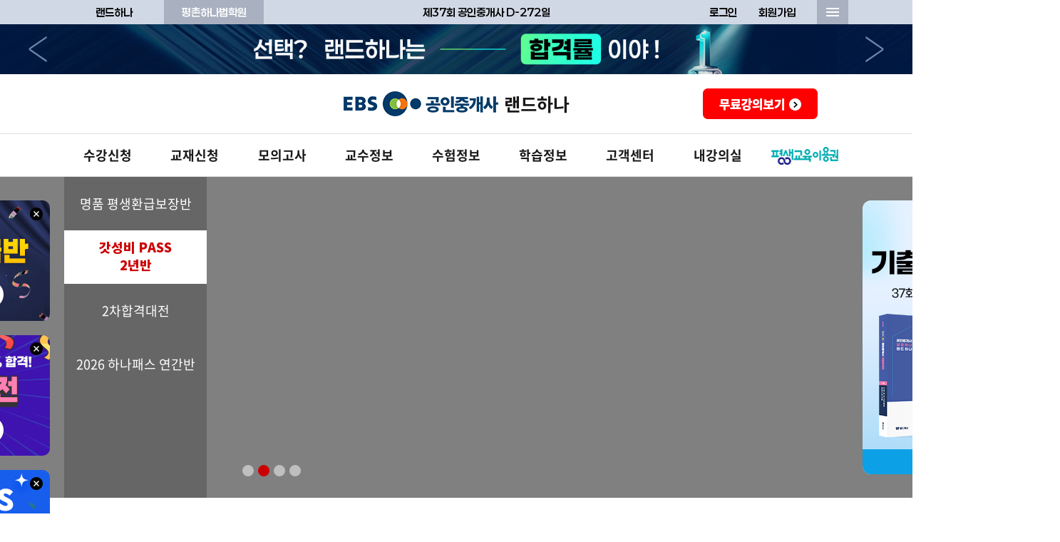

--- FILE ---
content_type: text/html
request_url: https://www.landhana.co.kr/html/lecture/lecture_real_view?lt_id=89872&sub=6760&sub2=6639&
body_size: 58788
content:
     <!DOCTYPE html PUBLIC "-//W3C//DTD XHTML 1.0 Transitional//EN" "http://www.w3.org/TR/xhtml1/DTD/xhtml1-transitional.dtd">
<html xmlns="http://www.w3.org/1999/xhtml" xml:lang="en" lang="en">
	<head>
		<meta http-equiv="Content-Type" content="text/html; charset=euc-kr">
		<meta charset="euc-kr">
		<meta http-equiv="X-UA-Compatible" content="IE=Edge" />
		<meta property="og:type" content="website">

		






		<meta property="og:title" content="랜드하나 교수님의 1:1 학습코칭">
		<meta name="description" content="개인별로 가장 효율적인 공부방법 제시">
		<meta property="og:description" content="개인별로 가장 효율적인 공부방법 제시">
		<meta property="og:url" content="https://www.landhana.co.kr/html/lecture/lecture_real_view?lt_id=89872&sub=6760&sub2=6639&">
		<meta id="meta_image" property="og:image" content="https://www.landhana.co.kr/images/og/2026main.jpg" />

		<link rel="shortcut icon" href="/favi.png?2" />
		<link rel="icon" href="/favi.png?2">
		<title>랜드하나 공인중개사인강</title>
		<link rel="stylesheet" type="text/css" href="/css/style.css?2512191">
		<link rel="stylesheet" href="/css/font.css?250124">
		<!--<link rel="stylesheet" href="/css/font/Pretendard/Pretendard.css">-->
		<link rel="stylesheet" href="/font/S-CoreDream/S-CoreDream.css">
		<link rel="stylesheet" href="/font/BMDOHYEON/BMDOHYEON.css">
		<link rel="stylesheet" type="text/css" href="/css/swiper-3.4.2.min.css?1">
		<link rel="stylesheet" type="text/css" href="/css/slick.css">
		<link rel="stylesheet" type="text/css" href="/css/slick-theme.css">
		<link rel="stylesheet" type="text/css" href="/css/aos.css" />
		<script type="text/javascript" src="/js/jquery-1.11.1.min.js"></script>
		<script type="text/javascript" src="/js/swiper-4.5.1.min.js"></script>
		<script src="/js/jquery.bxslider.js"></script>
		<script src="/js/jquery-ui-191025.js"></script>
		<script type="text/javascript" src="/js/slick.js"></script>
		<script type="text/javascript" src="/js/aos.js"></script>
		
<!-- Global site tag (gtag.js) - Google Ads: 685094732 2021/11/05 dev_bm add -->
<script async src="https://www.googletagmanager.com/gtag/js?id=AW-685094732"></script>
<script>
  window.dataLayer = window.dataLayer || [];
  function gtag(){dataLayer.push(arguments);}
  gtag('js', new Date());

  gtag('config', 'AW-685094732');
</script>

<!-- 상단 선언 스크립트 : 모든페이지 공통 상단 필수 (2023.01.02) -->
<!-- PlayD TERA Log Definition Script Start -->
<script>
(function(win,name){
	win['LogAnalyticsObject']=name;
	win[name]=win[name]||function(){(win[name].q=win[name].q||[]).push(arguments)}
})(window,'_LA');
</script>
<!-- 카카오 픽셀 추가 (2023.02.10) -->
<script type="text/javascript" charset="UTF-8" src="//t1.daumcdn.net/kas/static/kp.js"></script>
<script type="text/javascript">
      kakaoPixel('1475095291836347892').pageView();
</script>
<!-- Facebook Pixel Code -->
<script>
!function(f,b,e,v,n,t,s)
{if(f.fbq)return;n=f.fbq=function(){n.callMethod?
n.callMethod.apply(n,arguments):n.queue.push(arguments)};
if(!f._fbq)f._fbq=n;n.push=n;n.loaded=!0;n.version='2.0';
n.queue=[];t=b.createElement(e);t.async=!0;
t.src=v;s=b.getElementsByTagName(e)[0];
s.parentNode.insertBefore(t,s)}(window, document,'script',
'https://connect.facebook.net/en_US/fbevents.js');
fbq('init', '738973006227490');
fbq('track', 'PageView');
</script>
<noscript><img height="1" width="1" style="display:none"
src="https://www.facebook.com/tr?id=738973006227490&ev=PageView&noscript=1"
/></noscript>
<!-- End Facebook Pixel Code -->

<!-- Global site tag (gtag.js) - Google Analytics 구글애털리틱스 스크립트 추가 (2022-03-07)-->
<script async src="https://www.googletagmanager.com/gtag/js?id=G-3Z9QB6B4RE"></script>
<script>
  window.dataLayer = window.dataLayer || [];
  function gtag(){dataLayer.push(arguments);}
  gtag('js', new Date());

  gtag('config', 'G-3Z9QB6B4RE');
</script>
<!-- AceCounter Log Gathering Script V.8.0.AMZ2019080601 스크립트 추가 (2022-03-07) -->
<script language='javascript'>
	var _AceGID=(function(){var Inf=['gtp7.acecounter.com','8080','AH2A45561790186','AW','0','NaPm,Ncisy','ALL','0']; var _CI=(!_AceGID)?[]:_AceGID.val;var _N=0;var _T=new Image(0,0);if(_CI.join('.').indexOf(Inf[3])<0){ _T.src ="https://"+ Inf[0] +'/?cookie'; _CI.push(Inf);  _N=_CI.length; } return {o: _N,val:_CI}; })();
	var _AceCounter=(function(){var G=_AceGID;var _sc=document.createElement('script');var _sm=document.getElementsByTagName('script')[0];if(G.o!=0){var _A=G.val[G.o-1];var _G=(_A[0]).substr(0,_A[0].indexOf('.'));var _C=(_A[7]!='0')?(_A[2]):_A[3];var _U=(_A[5]).replace(/\,/g,'_');_sc.src='https:'+'//cr.acecounter.com/Web/AceCounter_'+_C+'.js?gc='+_A[2]+'&py='+_A[4]+'&gd='+_G+'&gp='+_A[1]+'&up='+_U+'&rd='+(new Date().getTime());_sm.parentNode.insertBefore(_sc,_sm);return _sc.src;}})();
</script>
<!-- AceCounter Log Gathering Script End -->

</head>
<body onload="" data-aos-easing="ease-in-out-sine" data-aos-duration="400" data-aos-delay="0">
<script type="text/javascript">
(function(w, d, a){
    w.__beusablerumclient__ = {
        load : function(src){
            var b = d.createElement("script");
            b.src = src; b.async=true; b.type = "text/javascript";
            d.getElementsByTagName("head")[0].appendChild(b);
        }
    };w.__beusablerumclient__.load(a + "?url=" + encodeURIComponent(d.URL));
})(window, document, "//rum.beusable.net/load/b240110e100203u603");
</script>
<!--
<script>
  (function(){var w=window;if(w.ChannelIO){return w.console.error("ChannelIO script included twice.");}var ch=function(){ch.c(arguments);};ch.q=[];ch.c=function(args){ch.q.push(args);};w.ChannelIO=ch;function l(){if(w.ChannelIOInitialized){return;}w.ChannelIOInitialized=true;var s=document.createElement("script");s.type="text/javascript";s.async=true;s.src="https://cdn.channel.io/plugin/ch-plugin-web.js";var x=document.getElementsByTagName("script")[0];if(x.parentNode){x.parentNode.insertBefore(s,x);}}if(document.readyState==="complete"){l();}else{w.addEventListener("DOMContentLoaded",l);w.addEventListener("load",l);}})();

  ChannelIO('boot', {
  "pluginKey": "5ac0124d-3a5a-4787-b399-ff320f59f1e6" // fill your plugin key
});
</script>-->
<script>
	var gm_id_java='';
</script>

<script type="text/javascript">
	/*$(document).ready(function(){
		$('#m_l_sugi').bxSlider({
			mode: 'vertical',// 가로 방향 수평 슬라이드
			speed: 500,        // 이동 속도를 설정
			pager: false,      // 현재 위치 페이징 표시 여부 설정
			auto: true,        // 자동 실행 여부
			autoHover: false,   // 마우스 호버시 정지 여부
			controls: false,    // 이전 다음 버튼 노출 여부
			slideWidth: 120,
			slideHeight: 139,
			pause: 5000,
			autoHover:false,
			easing: 'linear'
		});
	});*/
</script>

<script>
$(function(){
	$("#open_sitemap").click(function(){
		if ($(".lpop_wrap").css('display') != "block") {
			$('.lpop_wrap').css('display','block');
			$('.sm_menu_wrap').css('top','0');
		}
	});

	$("#close_sitemap").click(function(){
		if ($(".lpop_wrap").css('display') == "block") {
			$('.lpop_wrap').css('display','none');
			$('.sm_menu_wrap').css('top','-100%');
		}
	});
});
</script>
		<div class="wrap">
			<!-- HEADER : S -->
			<div id="header">
				<!--<div class="slogan"></div>-->
				<div class="toputil">
					<div class="inner">
						<div class="tabsite">
							<ul>
								<li class="active"><a href="/">랜드하나</a></li>
								<li><a href="http://www.pchana.co.kr/html/main" target="_blank">평촌하나법학원</a></li>
							</ul>
						</div>
						<!--
						<div class="sns">
							<ul>
								<li><a href="https://www.youtube.com/channel/UCoAU_2y8cEeIsJKBR_iYbcQ" target="_blank" title="유튜브"><img src="/images/gnb/util_btn_youtube.png"></a></li>
								<li><a href="https://cafe.naver.com/jinsland" target="_blank" title="네이버 카페"><img src="/images/gnb/util_btn_cafe.png"></a></li>
								<li><a href="https://www.instagram.com/landhana_official/" target="_blank" title="인스타그램"><img src="/images/gnb/util_btn_instagram.png"></a></li>
								<li><a href="https://www.facebook.com/landhana16005577" target="_blank" title="페이스북"><img src="/images/gnb/util_btn_facebook.png"></a></li>
								<li><a href="http://pf.kakao.com/_sxiexfxb" target="_blank" title="카카오톡"><img src="/images/gnb/util_btn_kakao.png"></a></li>
							</ul>
						</div>
						-->
										<div class="dday">제37회 공인중개사 <span>D-272일</span></div>

						<!-- 로그인 전 : S -->
												<div class="util">
							<ul>
								<li><a href="javascript:;" id="open_login" title="로그인">로그인</a></li>
								<li><a class="btn_join" href="/html/member/join_01" title="회원가입">회원가입</a></li>
								<li class="btn_menu"><a href="javascript:void(0);" id="open_sitemap" title="펼치기"><span></span></a></li>
							</ul>
						</div>
						<!-- 로그인 전 : E-->
						<!-- 로그인 후 : S -->
												<!-- 로그인 후 : E-->
					</div>
				</div>


				<!-- 상단 띠배너 : S -->
				<div class="topban">
					<div class="swiper-container">
						<div class="swiper-wrapper">
							<!-- ITEM : S -->
							<div class="swiper-slide"><div class="banimg" style="background-image:url('/images/gnb/topban-sample.png?250210'); background-color:#001741;"></div></div>
							<!-- ITEM : E -->
						</div>
						<button type="button" class="btn-pagination prev">이전으로</button>
						<button type="button" class="btn-pagination next">다음으로</button>
					</div>
				</div>
				<script>
					var topbanSwiper = new Swiper ('#header .topban .swiper-container', {
						/*loop: true,*/
						autoplay: {
						  delay: 4000,
						  disableOnInteraction: false,
						},
						speed : 1000,
						navigation: {
						  prevEl: "#header .topban .btn-pagination.prev",
						  nextEl: "#header .topban .btn-pagination.next",
						},
					})
				</script>
				<!-- 상단 띠배너 : E -->


				<div class="toplog">
					<div class="inner">
												<h1><a href="/" title="랜드하나 홈"></a></h1>
							
						<div class="top_right_freelec_btn"><a href="/html/lecture/landLecture"><img src="/images/gnb/top_freelec_btn.png?221028" alt="무료강의보기"></a></div>
					</div>
				</div>


				<div class="topmenu">
					<div class="menu_inner" id="lnb">
						<ul>
							<li class="hasFullMenu">
																
								<a href="/html/lecture/lecture_premium?sub2=7821" title="수강신청">수강신청</a>
								
								<ul class="dep2_fullscreen">
																	<li>
										<div class="listtit">랜드하나 패키지</div>
										<ul class="itemlist">
																					<li><a href="/html/lecture/lecture_premium?sub2=7821" class="hasNew">명품 평생환급반</a></li>
																					<li><a href="/html/lecture/lecture_premium?sub2=7825" class="hasNew">관리형 갓성비 PASS 2년반</a></li>
																					<li><a href="/html/lecture/lecture_premium?sub2=8076" class="hasNew">2차 합격대전</a></li>
																					<li><a href="/html/lecture/lecture_premium?sub2=8337" class="hasNew">하나패스 연간반</a></li>
																				</ul>
									</li>
																	<li>
										<div class="listtit">정규 단과 과정</div>
										<ul class="itemlist">
																					<li><a href="/html/lecture/lecture_real?sub=6726&sub2=6639" class="">기초이론</a></li>
																					<li><a href="/html/lecture/lecture_real?sub=6760&sub2=6639" class="">기본이론</a></li>
																					<li><a href="/html/lecture/lecture_real?sub=6777&sub2=6639" class="">심화이론</a></li>
																					<li><a href="/html/lecture/lecture_real?sub=7625&sub2=6639" class="">올인원요약</a></li>
																					<li><a href="/html/lecture/lecture_real?sub=6713&sub2=6643" class="">예상문제풀이</a></li>
																				</ul>
									</li>
																	<li>
										<div class="listtit">특강 단과 과정</div>
										<ul class="itemlist">
																					<li><a href="/html/lecture/lecture_real?sub=6743&sub2=6640" class="">단원별모의고사</a></li>
																					<li><a href="/html/lecture/lecture_real?sub=7634&sub2=6640" class="">기출문제풀이</a></li>
																					<li><a href="/html/lecture/lecture_real?sub=7632&sub2=6640" class="">학개론 시크릿 특강</a></li>
																					<li><a href="/html/lecture/lecture_real?sub=7615&sub2=6640" class="">민법 판례특강</a></li>
																					<li><a href="/html/lecture/lecture_real?sub=7633&sub2=6640" class="">공법 숲나무 특강</a></li>
																					<li><a href="/html/lecture/lecture_real?sub=6836&sub2=6640" class="">일일특강</a></li>
																					<li><a href="/html/lecture/lecture_real?sub=6848&sub2=6640" class="">족집게100선특강</a></li>
																					<li><a href="/html/lecture/lecture_real?sub=8291&sub2=6640" class="">동형모의고사</a></li>
																				</ul>
									</li>
																</ul>
							</li>
														<li class="hasFullMenu">
								<a href="/html/book/book?sub=62" title="교재신청">교재신청</a>

								<ul class="dep2_fullscreen">
																	<li>
										<div class="listtit">정규 과정 교재</div>
										<ul class="itemlist">
																					<li><a href="/html/book/book?sub=62" class="hasNew">기본서</a></li>
																					<li><a href="/html/book/book?sub=64" class="hasNew">기출문제집</a></li>
																					<li><a href="/html/book/book?sub=63" class="">올인원 요약집</a></li>
																					<li><a href="/html/book/book?sub=65" class="">예상문제집</a></li>
																					<li><a href="/html/book/book?sub=131" class="">올인원 테마집(2025)</a></li>
																				</ul>
									</li>
																	<li>
										<div class="listtit">특강 과정 교재</div>
										<ul class="itemlist">
																					<li><a href="/html/book/book?sub=169" class="">시크릿노트</a></li>
																					<li><a href="/html/book/book?sub=170" class="">민법 판례집</a></li>
																					<li><a href="/html/book/book?sub=171" class="">숲나무공법</a></li>
																					<li><a href="/html/book/book?sub=172" class="">족집게100선</a></li>
																					<li><a href="/html/book/book?sub=173" class="">동형모의고사</a></li>
																				</ul>
									</li>
																</ul>

							</li>
							<li class="hasFullMenu">
								<a href="/html/primium/moei2505">모의고사</a>
								<ul class="dep2_fullscreen">
									<li><a class="listtit" href="/html/book/book?sub=68">월별 모의고사</a></li>
									<li><a class="listtit" href="/html/book/online_test">온라인 모의고사</a></li>
									<li><a class="listtit" href="/html/book/online_test02">모의고사 응시하기</a></li>
								</ul>
							</li>
							<li class="hasFullMenu">
								<a href="/html/professor/professor" title="교수정보">교수정보</a>
								<ul class="dep2_fullscreen">
									<li>
										<div class="listtit">1차 </div>
										<ul class="itemlist">
											<li><a href="/html/professor/professor?gu=1" title="부동산학개론">부동산학개론</a></li>
											<li><a href="/html/professor/professor?gu=2" title="민법 및 민사특별법">민법 및 민사특별법</a></li>
										</ul>
									</li>
									<li>
										<div class="listtit">2차 </div>
										<ul class="itemlist">
											<li><a href="/html/professor/professor?gu=3&gb=2" title="부동산공법">부동산공법</a></li>
											<li><a href="/html/professor/professor?gu=4&gb=2" title="중개사법령 및 실무">중개사법령 및 실무</a></li>
											<li><a href="/html/professor/professor?gu=5&gb=2" title="부동산공시법">부동산공시법</a></li>
											<li><a href="/html/professor/professor?gu=6&gb=2" title="부동산세법">부동산세법</a></li>
										</ul>
									</li>
									<li>
										<div class="listtit">학습 커뮤니티 </div>
										<ul class="itemlist">
											<li><a href="/html/professor/qna" title="교수님 학습질문">교수님 학습질문</a></li>
											<li><a href="/html/professor/professor_happy" title="수강후기">수강후기</a></li>
											<li><a href="/html/info/sugi" title="합격수기">합격수기</a></li>
										</ul>
									</li>
								</ul>
							</li>
							<li class="hasFullMenu">
								<a href="/html/exam_info/einfo1" title="수험정보">수험정보</a>
								<ul class="dep2_fullscreen">
									<li><a class="listtit" href="/html/exam_info/einfo1" title="시험안내">시험안내</a></li>
									<li><a class="listtit" href="/html/exam_info/einfo_list?bd=question&n=2&s=1" title="기출문제">기출문제</a></li>
									<li><a class="listtit" href="/html/primium/main-coaching-2507" title="수험전략">수험전략</a></li>
								</ul>
							</li>
							<li class="hasFullMenu">
								<a href="/html/info/curriculum" title="학습정보">학습정보</a>
								<ul class="dep2_fullscreen">
									<li><a class="listtit" href="/html/info/curriculum" title="연간커리큘럼">연간커리큘럼</a></li>
									<li><a class="listtit" href="/html/lecture_info/jongoh" alt="정오표/개정법령">정오표/개정법령</a></li>
									<li><a class="listtit" href="/html/lecture_info/sdata" alt="교수별 학습자료">교수별 학습자료</a></li>
									<li><a class="listtit" href="/html/lecture_info/download" alt="학습도구">학습도구</a></li>
									<li><a class="listtit" href="/html/myroom/upload" title="월간강의계획">월간강의계획</a></li>
								</ul>
							</li>
							<li class="hasFullMenu">
								<a href="/html/info/counsel" title="고객상담">고객센터</a>
								<ul class="dep2_fullscreen">
									<li><a class="listtit" href="/html/info/counsel" title="고객상담">고객상담</a></li>
									<li><a class="listtit" href="/html/info/notice" title="공지사항">공지사항</a></li>
									<li><a class="listtit" href="/html/info/faq" title="자주묻는 질문">자주묻는 질문</a></li>
									<li><a class="listtit" href="/html/info/gogag" title="1:1 고객상담">1:1 고객상담</a></li>
									<li><a class="listtit" href="/html/info/mobile_info" title="모바일 이용안내">모바일 이용안내</a></li>
									<li><a class="listtit" href="/html/lecture/info_01" title="공유금지 정책안내">공유금지 정책안내</a></li>
									<li><a class="listtit" href="/html/lecture/info_02" title="청약철회/환불안내">청약철회/환불안내</a></li>
								</ul>
							</li>
							<li class="hasFullMenu" style="width:118px;">
								<a href="/html/myroom/my_lecture_list" title="내강의실">내강의실</a>
								<ul class="dep2_fullscreen">
									<li><a class="listtit" href="/html/myroom/my_lecture_list" title="강의보기">강의보기</a></li>
									<li><a class="listtit" href="/html/myroom/my_cart" title="장바구니">장바구니</a></li>
									<li><a class="listtit" href="/html/myroom/my_order" title="결제내역(배송조회)">결제내역(배송조회)</a></li>
									<li><a class="listtit" href="/html/myroom/my_coupon" title="내쿠폰함">내쿠폰함</a></li>
									<li><a class="listtit" href="/html/myroom/upload" title="월간강의계획">월간강의계획</a></li>
									<li><a class="listtit" href="/html/book/online_test02" title="모의고사 응시하기">모의고사 응시하기</a></li>
									<li><a class="listtit" href="/html/myroom/my_lecture_check" title="수강확인서 요청">수강확인서 요청</a></li>
									<li><a class="listtit" href="/html/myroom/my_info_ck" title="회원정보수정">회원정보수정</a></li>
									<li><a class="listtit" href="/html/myroom/my_2info_ck" title="회원탈퇴">회원탈퇴</a></li>
								</ul>
							</li>
							<li class="free" style='width:180px;'>
								<a href="/html/primium/land_voucher" title="평생교육바우처"><img src="/images/gnb/logo_voucher.png?3"></a>
							</li>
						</ul>
					</div>
				</div>
			</div>
			<!-- HEADER : E -->
			
			
			<script>
			$(document).ready(function(){
			
				$('#header .topmenu >.menu_inner > ul > li').mouseenter(function() {
					$('#header .topmenu >.menu_inner > ul > li').removeClass('showFullscreenmenu');
					if ($('.topmenu').hasClass('active') == false){
						if ($(this).hasClass('free') == true){
							$('.topmenu').removeClass('active');
						}
						else{
							$('.topmenu').addClass('active');
						}
					}
					else{
						if ($(this).hasClass('free') == true){
							$('.topmenu').removeClass('active');
						}
					}
					if ($(this).hasClass('hasFullMenu') == true){
						$('.topmenu').addClass('hideSubmenu');
						$(this).addClass('showFullscreenmenu');
					}
					else
					{
						$('.topmenu').removeClass('hideSubmenu');
					}
				});
			
				$('#header .topmenu >.menu_inner > ul > li').focusin(function() {
					$('#header .topmenu >.menu_inner > ul > li').removeClass('showFullscreenmenu');
					if ($('.topmenu').hasClass('active') == false){
						if ($(this).hasClass('free') == true){
							$('.topmenu').removeClass('active');
						}
						else{
							$('.topmenu').addClass('active');
						}
					}
					else{
						if ($(this).hasClass('free') == true){
							$('.topmenu').removeClass('active');
						}
					}
					if ($(this).hasClass('hasFullMenu') == true){
						$('.topmenu').addClass('hideSubmenu');
						$(this).addClass('showFullscreenmenu');
					}
					else
					{
						$('.topmenu').removeClass('hideSubmenu');
					}
				});

				$('#header .topmenu').mouseleave(function() {
					if ($('.topmenu').hasClass('active') == true){
						$('.topmenu').removeClass('active');
						$('.topmenu').removeClass('hideSubmenu');
						$('#header .topmenu >.menu_inner > ul > li').removeClass('showFullscreenmenu');
					}
				});

			});
			</script>

			<!-- 전체메뉴 레이어팝업 : S -->
			<div class="lpop_wrap">
				<div class="sitemap_box">
					<div class="sm_toplog">
						<div class="sm_t_inner">
							<h1><a href="/" alt="홈"></a></h1>
							<div class="btn_menu"><a href="javascript:void(0);" id="close_sitemap" title="닫기"><span></span></a></div>
						</div>
					</div>
					<div class="sm_menu_wrap">
						<div class="sm_m_inner">
							<div class="sm_m_col">
								<strong class="col_tit">내강의실</strong>
								<ul>
									<li><a href="/html/myroom/my_lecture_list" title="강의보기">강의보기</a></li>
									<li><a href="/html/myroom/my_cart" title="장바구니">장바구니</a></li>
									<li><a href="/html/myroom/my_order" title="결제내역(배송조회)">결제내역(배송조회)</a></li>
									<li><a href="/html/myroom/my_coupon" title="내쿠폰함">내쿠폰함</a></li>
									<li><a href="/html/myroom/upload" title="월간강의계획">월간강의계획</a></li>
									<li><a href="/html/book/online_test02" title="모의고사 응시하기">모의고사 응시하기</a></li>
									<li><a href="/html/info/gogag" title="1:1 고객상담">1:1 고객상담</a></li>
									<li><a href="/html/myroom/my_lecture_check" title="수강확인서 요청">수강확인서 요청</a></li>
									<li><a href="/html/myroom/my_info_ck" title="회원정보수정">회원정보수정</a></li>
									<li><a href="/html/myroom/my_2info_ck" title="회원탈퇴">회원탈퇴</a></li>
								</ul>
								<strong class="col_tit">회원정보</strong>
								<ul>
																	<li><a href="/html/member/new_login" alt="로그인">로그인</a></li>
									<li><a href="/html/member/join_01" alt="회원가입">회원가입</a></li>
									<li><a href="/html/member/find_id" alt="아이디/비밀번호 찾기">아이디/비밀번호 찾기</a></li>
																	<li><a href="/html/member/agreement" alt="이용약관">이용약관</a></li>
									<li><a href="/html/member/privacy" alt="개인정보처리방침">개인정보처리방침</a></li>
									<li><a href="/html/member/email" alt="이메일주소무단수집거부">이메일주소무단수집거부</a></li>
								</ul>
							</div>
							<div class="sm_m_col">
								<strong class="col_tit">수강신청</strong>
								<ul>
																	<li><a href="/html/lecture/lecture_premium?sub2=7821" title="명품 평생환급반">명품 평생환급반</a></li>
																	<li><a href="/html/lecture/lecture_premium?sub2=7825" title="관리형 갓성비 PASS 2년반">관리형 갓성비 PASS 2년반</a></li>
																	<li><a href="/html/lecture/lecture_premium?sub2=8076" title="2차 합격대전">2차 합격대전</a></li>
																	<li><a href="/html/lecture/lecture_premium?sub2=8337" title="하나패스 연간반">하나패스 연간반</a></li>
																	<li><a href="/html/lecture/lecture_real?sub2=6639" title="이론단과 과정">이론단과 과정</a></li>
																	<li><a href="/html/lecture/lecture_real?sub2=6643" title="문제풀이 과정">문제풀이 과정</a></li>
																	<li><a href="/html/lecture/lecture_real?sub2=6640" title="특강과정">특강과정</a></li>
																</ul>
								<strong class="col_tit">모의고사</strong>
								<ul class="dep2">
									<li><a href="/html/primium/moei2505">월별 모의고사</a></li>
									<li><a href="/html/primium/moei2505">온라인 모의고사</a></li>
								</ul>
								<!--<strong class="col_tit">이벤트</strong>
								<ul>
									<li><a href="/html/event/event" title="진행중인 이벤트">진행중인 이벤트</a></li>
									<li><a href="/html/event/event_past" title="지난 이벤트">지난 이벤트</a></li>
								</ul>-->
							</div>
							<div class="sm_m_col">
								<strong class="col_tit">교재신청</strong>
								<ul>
																	<li><a href="/html/book/book?sub=62" title="기본서">기본서</a></li>
																	<li><a href="/html/book/book?sub=64" title="기출문제집">기출문제집</a></li>
																	<li><a href="/html/book/book?sub=63" title="올인원 요약집">올인원 요약집</a></li>
																	<li><a href="/html/book/book?sub=65" title="예상문제집">예상문제집</a></li>
																	<li><a href="/html/book/book?sub=67" title="특강교재">특강교재</a></li>
																	<li><a href="/html/book/book?sub=131" title="올인원 테마집(2025)">올인원 테마집(2025)</a></li>
																	<li><a href="/html/book/book?sub=169" title="시크릿노트">시크릿노트</a></li>
																	<li><a href="/html/book/book?sub=170" title="민법 판례집">민법 판례집</a></li>
																	<li><a href="/html/book/book?sub=171" title="숲나무공법">숲나무공법</a></li>
																	<li><a href="/html/book/book?sub=172" title="족집게100선">족집게100선</a></li>
																	<li><a href="/html/book/book?sub=173" title="동형모의고사">동형모의고사</a></li>
																<!--<li><a href="/html/book/online_test" title="온라인 모의고사">온라인 모의고사</a>-->
								</ul>
								<strong class="col_tit">교수정보</strong>
								<ul>
									<li><a href="/html/professor/professor?gu=1" title="부동산학개론">부동산학개론</a></li>
									<li><a href="/html/professor/professor?gu=2" title="민법 및 민사특별법">민법 및 민사특별법</a></li>
									<li><a href="/html/professor/professor?gu=3&gb=2" title="부동산공법">부동산공법</a></li>
									<li><a href="/html/professor/professor?gu=4&gb=2" title="중개사법령 및 실무">중개사법령 및 실무</a></li>
									<li><a href="/html/professor/professor?gu=5&gb=2" title="부동산공시법">부동산공시법</a></li>
									<li><a href="/html/professor/professor?gu=6&gb=2" title="부동산세법">부동산세법</a></li>
									<li><a href="/html/professor/qna" title="교수님 학습질문">교수님 학습질문</a></li>
									<li><a href="/html/professor/professor_happy" title="수강후기">수강후기</a></li>
									<li><a href="/html/info/sugi" title="합격수기">합격수기</a></li>
								</ul>
							</div>
							<div class="sm_m_col">
								<strong class="col_tit">학습정보</strong>
								<ul>
									<li><a href="/html/info/curriculum" title="연간커리큘럼">연간커리큘럼</a></li>
									<li><a href="/html/lecture_info/jongoh" alt="정오표/개정법령">정오표/개정법령</a></li>
									<!--<li><a href="/html/lecture_info/lately" alt="최근기출문제">최근기출문제</a></li>-->
									<li><a href="/html/lecture_info/sdata" alt="교수별 학습자료">교수별 학습자료</a></li>
									<li><a href="/html/lecture_info/download" alt="학습도구">학습도구</a></li>
								</ul>
								<strong class="col_tit">고객센터</strong>
								<ul>
									<li><a href="/html/info/counsel" title="고객상담">고객상담</a></li>
									<li><a href="/html/info/notice" title="공지사항">공지사항</a></li>
									<!--<li><a href="/html/event/event" title="진행중인 이벤트">진행중인 이벤트</a></li>-->
									<li><a href="/html/info/faq" title="자주묻는 질문">자주묻는 질문</a></li>
									<li><a href="/html/info/gogag" title="1:1 고객상담">1:1 고객상담</a></li>
									<li><a href="/html/info/mobile_info" title="모바일 이용안내">모바일 이용안내</a></li>
									<li><a href="/html/lecture/info_01" title="공유금지 정책안내">공유금지 정책안내</a></li>
									<li><a href="/html/lecture/info_02" title="청약철회/환불안내">청약철회/환불안내</a></li>
								</ul>
							</div>
						</div>
					</div>
				</div>
			</div>
			<!-- 전체메뉴 레이어팝업 : E -->

			<!-- 로그인 레이어팝업 : S -->
			<script>
			$(function(){
				$("#open_login").click(function(){
					$('#layer_login').css('display','block');
				});

				$("#close_login").click(function(){
					$('#layer_login').css('display','none');
				});
			});
			</script>
			<div id="layer_login" class="pop_wrap2" style="display:none;">
				<div class="pop_mask"></div>
					<!-- 팝업: S -->
					<div class="popup_login">
						<div class="row_title">회원로그인</div>
						<form id="lform" name="lform" method="post" action="/html/body/member/login_form">
							<div class="row_input">
								<input type="text" class="inp_log" name="mb_id" id="mb_id" placeholder="아이디">
								<input type="password" class="inp_log" name="mb_pwd" id="mb_pwd" placeholder="비밀번호" onkeypress="if(event.keyCode ==13){javascript:$('#lform').submit();return;}">
							</div>
							<div class="row_etc">
								<label class="saveid" title="아이디저장"><input type="checkbox" id="cb_saveId"><i></i>아이디저장</label>
								<a class="findidpw" href="/html/member/find_id" title="아이디/비밀번호 찾기">아이디/비밀번호 찾기</a>
							</div>
							<div class="row_btn">
								<a class="btn login" href="javascript:;" onclick="javascript:loginok();" title="로그인">로그인</a>
								<a class="btn join" href="/html/member/join_01" title="회원가입">회원가입</a>
							</div>
							<ul class="row_sns">
								<li><a href="javascript:kakaoLogin();" class="icon kakao socialLogin"><i></i>카카오 로그인</a></li>
								<div id="naver_id_login" style='display:none;'></div>
								<li><a href="javascript:$('#naver_id_login_anchor').click();" class="icon naver"><i></i>네이버 로그인</a></li>
							</ul>
						</form>
						<a class="btn_close" id="close_login"><span></span></a>
					</div>
				</div>
			</div>
			<!-- 로그인 레이어팝업 : E -->


<script>
	getLogin();
// 쿠키에 id를 저장.
     function setsave(name, value, expiredays) {
         var today = new Date();
         today.setDate(today.getDate() + expiredays);
         document.cookie = name + "=" + escape(value) + "; path=/; expires="
                 + today.toGMTString() + ";";
         
     }
     
     // 버튼 클릭시 실행 function
     function saveId(){
         if (document.getElementById("cb_saveId").checked) {
             saveLogin(document.getElementById("mb_id").value);
         } else {
             saveLogin("");
         }
     }

    // id를 받아와 쿠키에 저장할지 쿠키에서 삭제할지 결정.
     function saveLogin(id) {
         if (id != "") {
             // userid 쿠키에 id 값을 7일간 저장
            setsave("userid", id, 7);
         } else {
             // userid 쿠키 삭제
            setsave("userid", id, -1);
         }
     }
     
     // 화면 로드시 아이디
    function getLogin() {
		
     // userid 쿠키에서 id 값을 가져온다.
         var cook = document.cookie + ";";
         var idx = cook.indexOf("userid", 0);
         var val = "";

        if (idx != -1) {
             cook = cook.substring(idx, cook.length);
             begin = cook.indexOf("=", 0) + 1;
             end = cook.indexOf(";", begin);
             val = unescape(cook.substring(begin, end));
         }

        // 가져온 쿠키값이 있으면
        if (val != "") {
             document.getElementById("mb_id").value = val;
             document.getElementById("cb_saveId").checked = true;
        }
     }

	 function loginok(){
		 saveId();
		$('#lform').submit();
	 }
</script>

<script>
var lnb = $("#lnb").offset().top;
$(window).scroll(function() {
  	var window = $(this).scrollTop();

    if(lnb <= window) {
      $("#lnb").addClass("fixed");
    } else {
      $("#lnb").removeClass("fixed");
    }
})
</script>

<script type="text/javascript" src="https://static.nid.naver.com/js/naverLogin_implicit-1.0.3.js" charset="utf-8"></script>
<script type="text/javascript" src="/js/kakao.js"></script>
<script>
	/**@abstract
	 * Naver Login
	 */
	var naver_id_login = new naver_id_login("tesyhzLd5Y0upzLjyElf",  window.location.protocol + "//" + window.location.host+"/inc/naver_callback.php");
	var state = naver_id_login.getUniqState();
	naver_id_login.setButton("white", 1,40);
	naver_id_login.setState(state);
	naver_id_login.setPopup();
	naver_id_login.init_naver_id_login();

	Kakao.init('3836f79b6ccfd7a3282aa2888db86656');
	Kakao.isInitialized();
	

	function kakaoLogin(){
		Kakao.Auth.login({
			success: function(response) {
				g_n_login(response.access_token,'','KAKAO','');
			},
			fail: function(error) {
				console.log(error);
			},
		});
    }

    function g_n_login(token, uid, gngb, gInfo){
        $.ajax({
            type:"POST",
            url : '/inc/snsLoginProc.php',
            data : {token: token, uid: uid, joinGb: gngb, gInfo: gInfo},
            cache: false,
            dataType : 'json',
            success : function(data) {
                try {
                    if(data.res == "join"){
						// 등록된 계정 없으면 회원가입 페이지로
                        location.href="/html/member/joinSns?snsJoin=Y";
                    }else if(data.res == "O"){
						// 로그인
                        location.href="/main";
                    }else if(data.res=="out"){
						alert('회원님은 현재 회원탈퇴 신청중입니다.');
					}
                } catch (error) {
                }
            },error: function(){
                    alert('에러가 발생했습니다.');
            },complete:function(){
                
            }
        });
    }
</script><!-- CONTAINER : S -->
<div id="container">
	<!-- 콘텐츠 : S -->
	<div class="contents">
		<!-- 네비게이션 : S -->
		
<div class="nav">
	<div class="nav_inner">
		<div class="title">수강신청</div>
		<div class="loc">
			<ul>
									<li class='li_7821'>
						<a href="/html/lecture/lecture_premium?sub2=7821" title="명품 평생환급반">명품 평생환급반</a>
						<ul class="dep2">							<li class='sli_8335'><a href="/html/lecture/lecture_premium?ca_id=8335&sub2=7821">2026 명품 평생환급반</a></li>
														</ul>					</li>
									<li class='li_7825'>
						<a href="/html/lecture/lecture_premium?sub2=7825" title="관리형 갓성비 PASS 2년반">관리형 갓성비 PASS 2년반</a>
						<ul class="dep2">							<li class='sli_8298'><a href="/html/lecture/lecture_premium?ca_id=8298&sub2=7825">관리형 갓성비 PASS 2년반 (2026+2027)</a></li>
														</ul>					</li>
									<li class='li_8076'>
						<a href="/html/lecture/lecture_premium?sub2=8076" title="2차 합격대전">2차 합격대전</a>
						<ul class="dep2">							<li class='sli_8342'><a href="/html/lecture/lecture_premium?ca_id=8342&sub2=8076">2026년 2차 합격대전</a></li>
														</ul>					</li>
									<li class='li_8337'>
						<a href="/html/lecture/lecture_premium?sub2=8337" title="하나패스 연간반">하나패스 연간반</a>
						<ul class="dep2">							<li class='sli_8339'><a href="/html/lecture/lecture_premium?ca_id=8339&sub2=8337">하나패스 연간반 (2026년)</a></li>
														</ul>					</li>
									<li class='li_6639'>
						<a href="/html/lecture/lecture_real?sub2=6639" title="이론단과 과정">이론단과 과정</a>
						<ul class="dep2">							<li class='sli_6726'><a href="/html/lecture/lecture_real?sub=6726&sub2=6639">기초이론</a></li>
																					<li class='sli_6760'><a href="/html/lecture/lecture_real?sub=6760&sub2=6639">기본이론</a></li>
																					<li class='sli_6777'><a href="/html/lecture/lecture_real?sub=6777&sub2=6639">심화이론</a></li>
																					<li class='sli_7625'><a href="/html/lecture/lecture_real?sub=7625&sub2=6639">올인원요약</a></li>
														</ul>					</li>
									<li class='li_6643'>
						<a href="/html/lecture/lecture_real?sub2=6643" title="문제풀이 과정">문제풀이 과정</a>
						<ul class="dep2">							<li class='sli_6713'><a href="/html/lecture/lecture_real?sub=6713&sub2=6643">예상문제풀이</a></li>
														</ul>					</li>
									<li class='li_6640'>
						<a href="/html/lecture/lecture_real?sub2=6640" title="특강과정">특강과정</a>
						<ul class="dep2">							<li class='sli_6743'><a href="/html/lecture/lecture_real?sub=6743&sub2=6640">단원별모의고사</a></li>
																					<li class='sli_7634'><a href="/html/lecture/lecture_real?sub=7634&sub2=6640">기출문제풀이</a></li>
															<li class='sli_7961'><a href="/html/lecture/lecture_real?sub=7961&sub2=7960">N수생 올인원단과</a></li>
																					<li class='sli_7632'><a href="/html/lecture/lecture_real?sub=7632&sub2=6640">학개론 시크릿 특강</a></li>
																					<li class='sli_7615'><a href="/html/lecture/lecture_real?sub=7615&sub2=6640">민법 판례특강</a></li>
																					<li class='sli_7633'><a href="/html/lecture/lecture_real?sub=7633&sub2=6640">공법 숲나무 특강</a></li>
																					<li class='sli_6836'><a href="/html/lecture/lecture_real?sub=6836&sub2=6640">일일특강</a></li>
																					<li class='sli_6848'><a href="/html/lecture/lecture_real?sub=6848&sub2=6640">족집게100선특강</a></li>
																					<li class='sli_8291'><a href="/html/lecture/lecture_real?sub=8291&sub2=6640">동형모의고사</a></li>
														</ul>					</li>
							</ul>
		</div>
	</div>
	<script>
		$('.li_6639').addClass("active");
		$('.sli_6760').addClass("active");
	</script>
	<div class="nav_client">
		<div class="callbox">
			<p class="tit">고객센터</p>
			<p class="numb">1600-5577</p>
			<ul class="info">
				<li>평일 09:00~19:00</li>
				<li>18시 이후에는 일부 상담의 제한이 있을 수 있는 점 양해 부탁드립니다</li>
			</ul>
		</div>
		<form name="s_form" id="s_form" method="post" enctype="multipart/form-data" action="">
		<div class="signbox">
			<input type="hidden" name="id" id="c_id" value="">
			<div class="row_input"><input type="text" name="name" id="c_name" title="이름" placeholder="이름"></div>
			<div class="row_input"><input type="text" name="tel" id="c_tel" title="핸드폰번호 입력" placeholder="핸드폰번호 입력"></div>
			<div class="row_input">
				<select name="input_val" id="input_val" title="상담시간 선택">
				<option value="시간상관없음">시간상관없음</option><option value="09~11">09~11</option><option value="11~12">11~12</option><option value="13~15">13~15</option><option value="15~18">15~18</option></select>
			</div>
			<div class="row_checkbox">
				<label><input type="checkbox" title="개인정보수집동의" name="p_check" id="p_check" value="land_ok">개인정보수집동의</label>
				<br><a onclick="s_popup();" style="cursor:pointer" class="btn_persinfo" title="개인정보동의 내용보기"><u>내용보기</u><span></span></a>
			</div>
			<a style="cursor:pointer;" onclick="sangdam_submit();" title="전화상담신청" class="btn_send">전화상담신청<span></span></a>
		</div>
		</form>
		<iframe name="s_frame" id="s_frame" width="0" height="0" style="border:0; padding:0;margin:0;"></iframe>
	</div>
</div>		<!-- 네비게이션 : E -->
		<div class="cont_inner">
			<h1 class="page_title">이론단과 과정</h1>
			<!-- 페이지 개요 : S -->
			<div class="page_outline_wrap maB30">
				<div class="ico_megaphone"></div>
				<div class="txt">
					<p>
						1. 강의신청시 <span class="color_orange">수강기간</span>을 확인 바랍니다.<br/>
						2. <span class="color_orange">[이벤트]</span> 상품은 환불이 불가 합니다.<br/>
						3. 스마트기기(모바일/태블릿)는 <span class="color_orange">아이디당 1대</span>로 사용가능합니다.
					</p>
				</div>
			</div>
			<!-- 페이지 개요 : E -->
			<!-- 박스메뉴 : S -->
			<ul class="box_menu_inline maB60">
						    <li  style=""><a href="/html/lecture/lecture_real?sub=6726&sub2=6639&">기초이론</a></li>
    <li class='active' style=""><a href="/html/lecture/lecture_real?sub=6760&sub2=6639&">기본이론</a></li>
    <li  style=""><a href="/html/lecture/lecture_real?sub=6777&sub2=6639&">심화이론</a></li>
    <li  style=""><a href="/html/lecture/lecture_real?sub=7625&sub2=6639&">올인원요약</a></li>
						</ul>
												<!-- 박스메뉴 : E -->
						<!-- 강의 목록 : S -->
						<script>location.href='/';</script>						<div class="lecture_list maB30">
							<div class="tit"> - 기본이론</div>

								<form name="cart_form" id="cart_form" class="cart_form" method="post" action="">
								<input id="cart[]" name="cart[]" type="hidden" value="89872|">
								<input id="lec_ck[]" name="lec_ck[]" type="hidden" value="">
							<table>
	<colgroup>
		<col width="16%" />
		<col width="50%" />
		<col width="32%" />
	</colgroup>
	<tbody>
		<tr>
			<th class="img_lecture_professor" rowspan="2">
				<img src="/new_down.php?fn=land.jpg" alt=""/>
			</th>
			<td align="left" colspan="2">
				<div class="tit_detail_wrap">
										<span class="tit_detail"></span>
				</div>
			</td>
		</tr>
		<tr>
			<td align="left">
				<div class="cont_detail_wrap">
					<ul>
						<li class="li_th">수강기간</li>
						<li>
																								년 
									월
									일
																					</li>
					</ul>
					<ul>
						<li class="li_th">개강일</li>
						<li>
						년 월 일												</li>
					</ul>
																	<ul>
						<li class="li_th">교재</li>
						<li>
														별도구매													</li>
					</ul>
				</div>
			</td>
			<td class="td_price" rowspan="2">
				<ul>
					<li>
								
																																				<script>
							$('.leccheckbox').prop("checked", true);
							var str = "";  
							$("input:checkbox:checked").each(function (index) {
								str += $('.leccheckbox').val() + "/";
							});  
							document.getElementById("lec_ck[]").value = str;
							$('.leccheckbox').hide();
							</script>
											</li>
					<li class="price">
																													</li>
				</ul>
				<div class="btn_wrap_ab">
									<a class="btn btn_tbl_gray maR5 cartGo" href="javascript:cart()">장바구니</a>			
									<a class="btn btn_tbl_blue" href="javascript:pay()">바로구매</a>
				</div>
			</td>
		</tr>
	</tbody>
</table>
</form>
						</div>
						<!-- 강의 목록 : E -->


														<!--<div class='lecture_list '><div class="tit"></div>-->
						<script>
							$('.infotabli').click(function(){
								$('.infotabli').removeClass('active');
								$(this).addClass('active');
								$('.infotab').hide();
								$('#infotab_'+$(this).attr('rel')).show();
							});
						</script>
</div>
					</div>
					</div>
				</div>
				<!-- 콘텐츠 : E -->
<script>

	$(".sample_view_hd").click(function(){
		var rel=$(this).attr("rel");
		var rrel=$(this).attr("rrel");
		window.open('../player/player?m=sample&type=hd&ltid='+rel+'&idx='+rrel, '', 'width=1024, height=550, scrollbars=no');
	});

	$(".sample_view").click(function(){
		var rel=$(this).attr("rel");
		var rrel=$(this).attr("rrel");
		window.open('../player/player?&m=sample&type=sd&ltid='+rel+'&idx='+rrel, '', 'width=1024, height=550, scrollbars=no');
	});


	

function function_click() {  
    var str = "";  
    $("input:checkbox:checked").each(function (index) {
        str += $(this).val() + "/";
    });  
	document.getElementById("lec_ck[]").value = str;
}  
</script>
<script>
_LA("VIEW", ['89872', '', '', 1, '']);
</script>

<!-- ADN Tracker[상품] start 2021/11/06 dev_bm add-->
<script type="text/javascript">
var adn_param = adn_param || [];
adn_param.push([{
    ui:'104345',
    ut:'Item',
    items:[{i:"89872"}]
}]);
</script>
<script type="text/javascript" defer="" src="//fin.rainbownine.net/js/adn_tags_2.1.3.js"></script>
<!-- ADN Tracker[상품] end -->

<!-- Enliple Tracker Start -->
<script type="text/javascript">
var ENP_VAR = {
collect: {},
conversion: { product: [] }
};
ENP_VAR.collect.productCode = '89872';
ENP_VAR.collect.productName = '';
ENP_VAR.collect.price = '';
ENP_VAR.collect.dcPrice = '';
ENP_VAR.collect.soldOut = 'N';
ENP_VAR.collect.imageUrl = '';
ENP_VAR.collect.secondImageUrl = '';
ENP_VAR.collect.thirdImageUrl = '';
ENP_VAR.collect.fourthImageUrl = ''
ENP_VAR.collect.topCategory = '이론단과 과정';
ENP_VAR.collect.firstSubCategory = '';
ENP_VAR.collect.secondSubCategory = '';
ENP_VAR.collect.thirdSubCategory = '';


(function(a,g,e,n,t){a.enp=a.enp||function(){(a.enp.q=a.enp.q||[]).push(arguments)};n=g.createElement(e);n.async=!0;n.defer=!0;n.src="https://cdn.megadata.co.kr/dist/prod/enp_tracker_self_hosted.min.js";t=g.getElementsByTagName(e)[0];t.parentNode.insertBefore(n,t)})(window,document,"script");
	/* 상품수집 */
enp('create', 'collect', 'pclandhana', { device: 'W' });
	/* 장바구니 버튼 타겟팅 (이용하지 않는 경우 삭제) */
enp('create', 'cart', 'pclandhana', { device: 'W', btnSelector: 'cartGo' });
</script>
	<!-- Enliple Tracker End -->
<!--AceCounter-Plus Log Gathering for AceTag Manager V.9.2.20170103-->
<script type="text/javascript">
var _AceTM = (function (_j, _s, _b, _o, _y) {
	var _uf='undefined',_pmt='',_lt=location;var _ap = String(typeof(_y.appid) != _uf ? _y.appid():(isNaN(window.name))?0:window.name);var _ai=(_ap.length!=6)?(_j!=0?_j:0):_ap;if(typeof(_y.em)==_uf&&_ai!=0){var _sc=document.createElement('script');var _sm=document.getElementsByTagName('script')[0];
	var _cn={tid:_ai+_s,hsn:_lt.hostname,hrf:(document.referrer.split('/')[2]),dvp:(typeof(window.orientation)!=_uf?(_ap!=0?2:1):0),tgp:'',tn1:_y.uWorth,tn2:0,tn3:0,tw1:'',tw2:'',tw3:'',tw4:'',tw5:'',tw6:'',tw7:_y.pSearch};_cn.hrf=(_cn.hsn!=_cn.hrf)?_cn.hrf:'in';for(var _aix in _y){var _ns=(_y[_aix])||{};
	if(typeof(_ns)!='function'){_cn.tgp=String(_aix).length>=3?_aix:'';_cn.tn2=_ns.pPrice;_cn.tn3=_ns.bTotalPrice;_cn.tw1=_ns.bOrderNo;_cn.tw2=_ns.pCode;_cn.tw3=_ns.pName;_cn.tw4=_ns.pImageURl;_cn.tw5=_ns.pCategory;_cn.tw6=_ns.pLink;break;};};_cn.rnd=(new Date().getTime());for(var _alx in _cn){
	var _ct=String(_cn[_alx]).substring(0,128);_pmt+=(_alx+"="+encodeURIComponent((_ct!=_uf)?_ct:'')+"&");};_y.acid=_ai;_y.atid=_cn.tid;_y.em=_cn.rnd;_sc.src=((_lt.protocol.indexOf('http')==0?_lt.protocol:'http:')+'//'+_b+'/'+_o)+'?'+_pmt+'py=0';_sm.parentNode.insertBefore(_sc,_sm);};return _y;
})(148149,'DQ-10-A', 'atm.acecounter.com','ac'+'.js',window._AceTM||{});
</script>
<!--AceCounter-Plus Log Gathering for AceTag Manager End -->


<script type="text/javascript" charset="UTF-8" src="//t1.daumcdn.net/adfit/static/kp.js"></script>
<script type="text/javascript">
      kakaoPixel('3698596900171071245').pageView();
</script>

			<!-- FOOTER : S style='padding-bottom:150px' -->
			<div id="footer" style="padding-bottom:100px;">
				<div class="foot_inner">
					<div class="footmenu">
						<ul>
							<li><a href="/html/member/agreement" title="이용약관">이용약관</a></li>
							<li><a href="/html/member/privacy" title="개인정보처리방침"><strong>개인정보처리방침</strong></a></li>
							<li><a href="/html/member/email" title="이메일주소무단수집거부">이메일주소무단수집거부</a></li>
						</ul>
					</div>
					<div class="copyrights">
						<ul>
							<li>주식회사 홍인</li>
							<li>대표이사  진창환</li>
							<li>사업자등록번호  138-81-98661</li>
							<li>통신판매신고번호  제 2014-경기안양-00979호</li>
							<li>개인정보보호책임자 : 윤인혜</li>
						</ul>
						<ul>
							<li>본사 : 경기도 안양시 동안구 시민대로 230 평촌아크로타워 A동 402호(관양동 1591)</li>
							<li>TEL : 1600-5577 / FAX : 031-383-7708</li>
							<li>E-mail : land-hana@daum.net</li>
						</ul>
						<p class="btn_list">
							<a href="http://pc.yoondisk.com/" target="_blank" title="원격지원 서비스" class="btn_remote"><img src="/images/gnb/ico_foot_remote.png">원격지원 서비스</a>
							<a href="https://www.youtube.com/channel/UCoAU_2y8cEeIsJKBR_iYbcQ" target="_blank" title="유튜브" class="btn_sns youtube"><span></span></a>
							<a href="https://blog.naver.com/jin080828" target="_blank" title="네이버 블로그" class="btn_sns blog"><span></span></a>
							<a href="https://post.naver.com/my.nhn?memberNo=46137831" target="_blank" title="네이버 포스트" class="btn_sns post"><span></span></a>
							<a href="https://band.us/@landhana" target="_blank" title="네이버 밴드" class="btn_sns band"><span></span></a>
							<a href="https://www.instagram.com/landhana_official/" target="_blank" title="인스타그램" class="btn_sns instagram"><span></span></a>
							<a href="https://cafe.naver.com/jinsland" target="_blank" title="네이버 카페" class="btn_sns cafe"><span></span></a>
						</p>
					</div>
					<div class="foot_qr"><img src="/images/gnb/foot_qr.png?250521" alt="에듀하나 QR코드"></div>
				</div>
			</div>
			<!-- FOOTER : E -->
		</div>

		<!-- 하단 띠배너 : S -->
		

		<!-- 띠배너 / 플로팅 배너 등 : S-->

		<!-- 플로팅 배너 : S -->
		<!--
		<style>
		.banner {
		  position: fixed;
		  bottom: 0;
		  right: 0;
		  width: 300px;
		  height: 300px;
		  color: #fff;
		  text-align: center;
		  padding: 10px;
		   z-index:99999;
		}
		</style>

		<div class="banner">
			<p><a href='/html/primium/session_2025'><img src="/images/2024-12-03_ban.png" width="164" height="164" border="0" alt=""></a></p>
		</div>
		<!-- 플로팅 배너 : E -->

	</body>
		<form name="board_del" id="board_del" method="post" action="/inc/board_del.php">
			<input type="hidden" id="bd_fqid" name="fq_id">
			<input type="hidden" id="bd_back" name="fback">
		</form>
		<!-- 띠배너 / 플로팅 배너 등 : E-->




<!-- ADN Tracker[공통] start 2021/11/05 dev_bm add-->
<script type="text/javascript">
var adn_param = adn_param || [];
adn_param.push([{
    ui:'104345',
    ut:'Home'
}]);
</script>
<script type="text/javascript" defer="" src="//fin.rainbownine.net/js/adn_tags_2.1.3.js"></script>
<!-- ADN 클로징패널 설치  start 2021/11/05 dev_bm add-->
<script type="text/javascript">
var adn_panel_param = adn_panel_param || [];
adn_panel_param.push([{
 ui:'104345',	
 ci:'1043450001',
 gi:'57113'
}]);
</script>
<script type="text/javascript" async src="//fin.rainbownine.net/js/across_adn_closed_pc_ad_1.0.4.js"></script>
<!-- ADN 클로징패널 설치 end -->
<!-- Enliple Tracker Start 모비온 2021/11/05 dev_bm add-->
<script type="text/javascript">
(function(a,g,e,n,t){a.enp=a.enp||function(){(a.enp.q=a.enp.q||[]).push(arguments)};n=g.createElement(e);n.async=!0;n.defer=!0;n.src="https://cdn.megadata.co.kr/dist/prod/enp_tracker_self_hosted.min.js";t=g.getElementsByTagName(e)[0];t.parentNode.insertBefore(n,t)})(window,document,"script");
enp('create', 'common', 'pclandhana', { device: 'W' });  // W:웹, M: 모바일, B: 반응형
enp('send', 'common', 'pclandhana');
</script>
<!-- Enliple Tracker End -->

<!-- ADN Tracker[공통] end -->

		<!-- 공통 적용 스크립트 , 모든 페이지에 노출되도록 설치. 단 전환페이지 설정값보다 항상 하단에 위치해야함 -->
		<script type="text/javascript" src="//wcs.naver.net/wcslog.js"> </script> 
		<script type="text/javascript"> 
		if (!wcs_add) var wcs_add={};
		wcs_add["wa"] = "s_36b214fef964";
		if (!_nasa) var _nasa={};
		wcs.inflow();
		wcs_do(_nasa);
		</script>

<!-- 공통 호출 하단 스크립트 : 모든페이지 하단 설치 (2023.01.02) -->
<!-- PlayD TERA Log Script v1.2 -->
<script>
var _nSA=(function(_g,_s,_p,_d,_i,_h){ 
 if(_i.wgc!=_g){_i.wgc=_g;_i.wrd=(new Date().getTime());
 var _sc=_d.createElement('script');_sc.src=_p+'//sas.techhub.co.kr/'+_s+'gc='+_g+'&rd='+_i.wrd;
 var _sm=_d.getElementsByTagName('script')[0];_sm.parentNode.insertBefore(_sc, _sm);} return _i;
})('TR10146905470','sa-w.js?',location.protocol,document,window._nSA||{},location.hostname);
</script>
<!-- LogAnalytics Script Install -->

<!-- Enliple Common Tracker v3.6 [공용] start 
<script type="text/javascript">

function mobRf() {
    var rf = new EN();
    rf.setData("userid", "pclandhana");
    rf.setSSL(true);
    rf.sendRf();
}
</script>
<script src="https://cdn.megadata.co.kr/js/en_script/3.6/enliple_min3.6.js" defer="defer" onload="mobRf()"></script>
<!-- Enliple Common Tracker v3.6 [공용] end -->

<iframe name="s_frame" id="s_frame" width="0" height="0" style="border:0; padding:0;margin:0;" frameborder="0"></iframe>
		<Script>

	 function close_pop_cookie(banner){
		  setsave(banner, "hide", 1);
		  $("#"+banner).hide();
	 }
		function sangdam_submit(){
			if($('#c_name').val()==""){
				alert("신청자의 이름을 입력해주세요.");
				$('#c_name').focus();
				return false;
			}
			if($('#c_tel').val()==""){
				alert("신청자의 핸드폰번호를 입력해주세요.");
				$('#c_tel').focus();
				return false;
			}
			if($('#c_tel').val().length<8){
				alert("신청자의 핸드폰번호를 정확히 입력해주세요.");
				$('#c_tel').focus();
				return false;
			}
			if($('#input_val').val()==""){
				alert("상담 가능한 시간을 선택해주세요.");
				$('#input_val').focus();
				return false;
			}
			if($('.p_check2').length>0){
				if($("input[name='p_check']:checked").val()!='land_ok'){
					alert("개인정보수집 동의에 체크해주세요.");
					return false;
				}
			}else{
				if(!$('#p_check').prop("checked")){
					alert("개인정보수집 동의에 체크해주세요.");
					return false;
				}
			}
            $("#s_form").attr("target", "s_frame");
            $("#s_form").attr("action", "/inc/iframe_sangdam.php");
			$('#s_form').submit();
		}

		function coaching_submit(){
			if($('#c_name').val()==""){
				alert("신청자의 이름을 입력해주세요.");
				$('#c_name').focus();
				return false;
			}
			if($('#c_tel').val()==""){
				alert("신청자의 핸드폰번호를 입력해주세요.");
				$('#c_tel').focus();
				return false;
			}
			if($('#c_tel').val().length<8){
				alert("신청자의 핸드폰번호를 정확히 입력해주세요.");
				$('#c_tel').focus();
				return false;
			}
			if($('#input_val').val()==""){
				alert("상담 가능한 시간을 선택해주세요.");
				$('#input_val').focus();
				return false;
			}
			if($('.p_check2').length>0){
				if($("input[name='p_check']:checked").val()!='land_ok'){
					alert("개인정보수집 동의에 체크해주세요.");
					return false;
				}
			}else{
				if(!$('#p_check').prop("checked")){
					alert("개인정보수집 동의에 체크해주세요.");
					return false;
				}
			}
            $("#s_form").attr("target", "s_frame");
            $("#s_form").attr("action", "/inc/iframe_coaching.php");
			$('#s_form').submit();
		}

		
		$("#c_tel").keyup(function(event){
			var inputVal = $(this).val();
			$(this).val(inputVal.replace(/[^0-9]/gi,''));
		});

		function s_popup(){
			window.open("/pop_persinfo.html", "_blank", "toolbar=no,scrollbars=yes,resizable=no,top=20,left=20,width=700,height=600");
		}

		function won(){
			window.open('about:blank').location.href='http://www.helpu.kr/landhana/';
		}

		$(document).ready(function() {
            $('.dropdown_menu2').css("display","block");
		});
		$( ".loc2" ).mouseover(function() {
            $('.dropdown_menu2').css("display","block");
		});
		$( ".loc2" ).mouseout(function() {
            $('.dropdown_menu2').css("display","none");
		});
	
		function cart(){
			if(gm_id_java==""){
				alert("로그인 후 이용해주세요.");
				location.href='/html/member/new_login';
			}else{
				var cnt=0;
				$('.cart_form').find('input[type=checkbox]').each(function(){
					if($(this).prop('checked')){
						cnt++;
						return false;
					}
				});
				if(cnt<1){
					alert('상품을 선택해주세요.');
					return false;
				}
				$("#cart_form").attr("action", "/html/myroom/my_cart");
				$("#cart_form").attr("target", "_self");
				$('#cart_form').submit();
			}
		}

		function pay(){
			if(gm_id_java==""){
				alert("로그인 후 이용해주세요.");
				location.href='/html/member/new_login';
			}else{
				var cnt=0;
				$('.cart_form').find('input[type=checkbox]').each(function(){
					if($(this).prop('checked')){
						cnt++;
						return false;
					}
				});
				if(cnt<1){
					alert('상품을 선택해주세요.');
					return false;
				}
								 $("#cart_form").attr("action", "../order/order");
				 				 $('#cart_form').submit();
			}
		}


		function chk_go() {
			if($("#fq_title").val() == ""){
				alert("제목을 입력해주세요..");
				$("#fq_title").focus();
				return false;
			}else if($("#fq_content").val() == ""){
				alert("내용을 입력해주세요..");
				$("#fq_content").focus();
				return false;
			}
		}

		function bdel(fqid,back){
			if(confirm("게시글을 삭제하시겠습니까?")==true){
				$('#bd_fqid').val(fqid);
				$('#bd_back').val(back);
				$('#board_del').submit();
			}
		}

		function setsave(name, value, expiredays) {
			var today = new Date();
			today.setDate(today.getDate() + expiredays);
			document.cookie = name + "=" + escape(value) + "; path=/; expires="
					 + today.toGMTString() + ";";
			 
		}

		function foot_del(idx){
			if($("input:checkbox[id='foot_close']").is(":checked") == true) {
				setsave("foot"+idx, idx, 1);
			}
			$('.footer_banner').css("display","none");
		}
		</script>
		<!-- 우측 날개배너 스크롤 시 : S
		<script>
		$( document ).ready( function() {
			var rbOffset = $( '.rfb_call' ).offset();
			$( window ).scroll( function() {
				if ( $( document ).scrollTop() > rbOffset.top ) {
					$( '.rfb_call' ).addClass( 'ban_fixed' );
				}
				else {
					$( '.rfb_call' ).removeClass( 'ban_fixed' );
				}
			});
		});
		</script>
		<!-- 우측 날개배너 스크롤 시 : E -->

		<div id='fmargin'></div>
<img src='' width=0 height=0 id='logx'>
</html>



<script>
$('a').click(function () {
		 	$('#logx').attr('src','/inc/logx.php?'+$(this).attr("href"));
			return true;
});
</script>

		<script>
			AOS.init();
		</script>

--- FILE ---
content_type: text/html
request_url: https://www.landhana.co.kr/
body_size: 1304
content:
<!DOCTYPE html PUBLIC "-//W3C//DTD XHTML 1.0 Transitional//EN" "http://www.w3.org/TR/xhtml1/DTD/xhtml1-transitional.dtd">
<html xmlns="http://www.w3.org/1999/xhtml" xml:lang="en" lang="en">
	<head>
		<meta http-equiv="Content-Type" content="text/html; charset=euc-kr">
		<meta charset="euc-kr">
		<meta http-equiv="X-UA-Compatible" content="IE=Edge" />
		<meta property="og:type" content="website">

		
		<meta property="og:title" content="랜드하나 교수님의 1:1 학습코칭">
		<meta name="description" content="개인별로 가장 효율적인 공부방법 제시">
		<meta property="og:description" content="개인별로 가장 효율적인 공부방법 제시">
		<meta id="meta_image" property="og:image" content="https://www.landhana.co.kr/images/og/2026main.jpg" />
		<meta property="og:url" content="https://www.landhana.co.kr">
	</head>
		<!-- Global site tag (gtag.js) - Google Analytics -->
		<script async src="https://www.googletagmanager.com/gtag/js?id=UA-154570706-1"></script>
		<script>
		  window.dataLayer = window.dataLayer || [];
		  function gtag(){dataLayer.push(arguments);}
		  gtag('js', new Date());

		  gtag('config', 'UA-154570706-1');
		  gtag('config', 'AW-685094732');
		</script>
		
		<script>
			setTimeout(function() {
			  location.href='/main';
			}, 200);
		</script>



--- FILE ---
content_type: text/html
request_url: https://www.landhana.co.kr/main
body_size: 96252
content:
     <!DOCTYPE html PUBLIC "-//W3C//DTD XHTML 1.0 Transitional//EN" "http://www.w3.org/TR/xhtml1/DTD/xhtml1-transitional.dtd">
<html xmlns="http://www.w3.org/1999/xhtml" xml:lang="en" lang="en">
	<head>
		<meta http-equiv="Content-Type" content="text/html; charset=euc-kr">
		<meta charset="euc-kr">
		<meta http-equiv="X-UA-Compatible" content="IE=Edge" />
		<meta property="og:type" content="website">

		






		<meta property="og:title" content="랜드하나 교수님의 1:1 학습코칭">
		<meta name="description" content="개인별로 가장 효율적인 공부방법 제시">
		<meta property="og:description" content="개인별로 가장 효율적인 공부방법 제시">
		<meta property="og:url" content="https://www.landhana.co.kr/main">
		<meta id="meta_image" property="og:image" content="https://www.landhana.co.kr/images/og/2026main.jpg" />

		<link rel="shortcut icon" href="/favi.png?2" />
		<link rel="icon" href="/favi.png?2">
		<title>랜드하나 공인중개사인강</title>
		<link rel="stylesheet" type="text/css" href="/css/style.css?2512191">
		<link rel="stylesheet" href="/css/font.css?250124">
		<!--<link rel="stylesheet" href="/css/font/Pretendard/Pretendard.css">-->
		<link rel="stylesheet" href="/font/S-CoreDream/S-CoreDream.css">
		<link rel="stylesheet" href="/font/BMDOHYEON/BMDOHYEON.css">
		<link rel="stylesheet" type="text/css" href="/css/swiper-3.4.2.min.css?1">
		<link rel="stylesheet" type="text/css" href="/css/slick.css">
		<link rel="stylesheet" type="text/css" href="/css/slick-theme.css">
		<link rel="stylesheet" type="text/css" href="/css/aos.css" />
		<script type="text/javascript" src="/js/jquery-1.11.1.min.js"></script>
		<script type="text/javascript" src="/js/swiper-4.5.1.min.js"></script>
		<script src="/js/jquery.bxslider.js"></script>
		<script src="/js/jquery-ui-191025.js"></script>
		<script type="text/javascript" src="/js/slick.js"></script>
		<script type="text/javascript" src="/js/aos.js"></script>
		
<!-- Global site tag (gtag.js) - Google Ads: 685094732 2021/11/05 dev_bm add -->
<script async src="https://www.googletagmanager.com/gtag/js?id=AW-685094732"></script>
<script>
  window.dataLayer = window.dataLayer || [];
  function gtag(){dataLayer.push(arguments);}
  gtag('js', new Date());

  gtag('config', 'AW-685094732');
</script>

<!-- 상단 선언 스크립트 : 모든페이지 공통 상단 필수 (2023.01.02) -->
<!-- PlayD TERA Log Definition Script Start -->
<script>
(function(win,name){
	win['LogAnalyticsObject']=name;
	win[name]=win[name]||function(){(win[name].q=win[name].q||[]).push(arguments)}
})(window,'_LA');
</script>
<!-- 카카오 픽셀 추가 (2023.02.10) -->
<script type="text/javascript" charset="UTF-8" src="//t1.daumcdn.net/kas/static/kp.js"></script>
<script type="text/javascript">
      kakaoPixel('1475095291836347892').pageView();
</script>
<!-- Facebook Pixel Code -->
<script>
!function(f,b,e,v,n,t,s)
{if(f.fbq)return;n=f.fbq=function(){n.callMethod?
n.callMethod.apply(n,arguments):n.queue.push(arguments)};
if(!f._fbq)f._fbq=n;n.push=n;n.loaded=!0;n.version='2.0';
n.queue=[];t=b.createElement(e);t.async=!0;
t.src=v;s=b.getElementsByTagName(e)[0];
s.parentNode.insertBefore(t,s)}(window, document,'script',
'https://connect.facebook.net/en_US/fbevents.js');
fbq('init', '738973006227490');
fbq('track', 'PageView');
</script>
<noscript><img height="1" width="1" style="display:none"
src="https://www.facebook.com/tr?id=738973006227490&ev=PageView&noscript=1"
/></noscript>
<!-- End Facebook Pixel Code -->

<!-- Global site tag (gtag.js) - Google Analytics 구글애털리틱스 스크립트 추가 (2022-03-07)-->
<script async src="https://www.googletagmanager.com/gtag/js?id=G-3Z9QB6B4RE"></script>
<script>
  window.dataLayer = window.dataLayer || [];
  function gtag(){dataLayer.push(arguments);}
  gtag('js', new Date());

  gtag('config', 'G-3Z9QB6B4RE');
</script>
<!-- AceCounter Log Gathering Script V.8.0.AMZ2019080601 스크립트 추가 (2022-03-07) -->
<script language='javascript'>
	var _AceGID=(function(){var Inf=['gtp7.acecounter.com','8080','AH2A45561790186','AW','0','NaPm,Ncisy','ALL','0']; var _CI=(!_AceGID)?[]:_AceGID.val;var _N=0;var _T=new Image(0,0);if(_CI.join('.').indexOf(Inf[3])<0){ _T.src ="https://"+ Inf[0] +'/?cookie'; _CI.push(Inf);  _N=_CI.length; } return {o: _N,val:_CI}; })();
	var _AceCounter=(function(){var G=_AceGID;var _sc=document.createElement('script');var _sm=document.getElementsByTagName('script')[0];if(G.o!=0){var _A=G.val[G.o-1];var _G=(_A[0]).substr(0,_A[0].indexOf('.'));var _C=(_A[7]!='0')?(_A[2]):_A[3];var _U=(_A[5]).replace(/\,/g,'_');_sc.src='https:'+'//cr.acecounter.com/Web/AceCounter_'+_C+'.js?gc='+_A[2]+'&py='+_A[4]+'&gd='+_G+'&gp='+_A[1]+'&up='+_U+'&rd='+(new Date().getTime());_sm.parentNode.insertBefore(_sc,_sm);return _sc.src;}})();
</script>
<!-- AceCounter Log Gathering Script End -->

</head>
<body onload="" data-aos-easing="ease-in-out-sine" data-aos-duration="400" data-aos-delay="0">
<script type="text/javascript">
(function(w, d, a){
    w.__beusablerumclient__ = {
        load : function(src){
            var b = d.createElement("script");
            b.src = src; b.async=true; b.type = "text/javascript";
            d.getElementsByTagName("head")[0].appendChild(b);
        }
    };w.__beusablerumclient__.load(a + "?url=" + encodeURIComponent(d.URL));
})(window, document, "//rum.beusable.net/load/b240110e100203u603");
</script>
<!--
<script>
  (function(){var w=window;if(w.ChannelIO){return w.console.error("ChannelIO script included twice.");}var ch=function(){ch.c(arguments);};ch.q=[];ch.c=function(args){ch.q.push(args);};w.ChannelIO=ch;function l(){if(w.ChannelIOInitialized){return;}w.ChannelIOInitialized=true;var s=document.createElement("script");s.type="text/javascript";s.async=true;s.src="https://cdn.channel.io/plugin/ch-plugin-web.js";var x=document.getElementsByTagName("script")[0];if(x.parentNode){x.parentNode.insertBefore(s,x);}}if(document.readyState==="complete"){l();}else{w.addEventListener("DOMContentLoaded",l);w.addEventListener("load",l);}})();

  ChannelIO('boot', {
  "pluginKey": "5ac0124d-3a5a-4787-b399-ff320f59f1e6" // fill your plugin key
});
</script>-->
<script>
	var gm_id_java='';
</script>

<script type="text/javascript">
	/*$(document).ready(function(){
		$('#m_l_sugi').bxSlider({
			mode: 'vertical',// 가로 방향 수평 슬라이드
			speed: 500,        // 이동 속도를 설정
			pager: false,      // 현재 위치 페이징 표시 여부 설정
			auto: true,        // 자동 실행 여부
			autoHover: false,   // 마우스 호버시 정지 여부
			controls: false,    // 이전 다음 버튼 노출 여부
			slideWidth: 120,
			slideHeight: 139,
			pause: 5000,
			autoHover:false,
			easing: 'linear'
		});
	});*/
</script>

<script>
$(function(){
	$("#open_sitemap").click(function(){
		if ($(".lpop_wrap").css('display') != "block") {
			$('.lpop_wrap').css('display','block');
			$('.sm_menu_wrap').css('top','0');
		}
	});

	$("#close_sitemap").click(function(){
		if ($(".lpop_wrap").css('display') == "block") {
			$('.lpop_wrap').css('display','none');
			$('.sm_menu_wrap').css('top','-100%');
		}
	});
});
</script>
		<div class="wrap">
			<!-- HEADER : S -->
			<div id="header">
				<!--<div class="slogan"></div>-->
				<div class="toputil">
					<div class="inner">
						<div class="tabsite">
							<ul>
								<li class="active"><a href="/">랜드하나</a></li>
								<li><a href="http://www.pchana.co.kr/html/main" target="_blank">평촌하나법학원</a></li>
							</ul>
						</div>
						<!--
						<div class="sns">
							<ul>
								<li><a href="https://www.youtube.com/channel/UCoAU_2y8cEeIsJKBR_iYbcQ" target="_blank" title="유튜브"><img src="/images/gnb/util_btn_youtube.png"></a></li>
								<li><a href="https://cafe.naver.com/jinsland" target="_blank" title="네이버 카페"><img src="/images/gnb/util_btn_cafe.png"></a></li>
								<li><a href="https://www.instagram.com/landhana_official/" target="_blank" title="인스타그램"><img src="/images/gnb/util_btn_instagram.png"></a></li>
								<li><a href="https://www.facebook.com/landhana16005577" target="_blank" title="페이스북"><img src="/images/gnb/util_btn_facebook.png"></a></li>
								<li><a href="http://pf.kakao.com/_sxiexfxb" target="_blank" title="카카오톡"><img src="/images/gnb/util_btn_kakao.png"></a></li>
							</ul>
						</div>
						-->
										<div class="dday">제37회 공인중개사 <span>D-272일</span></div>

						<!-- 로그인 전 : S -->
												<div class="util">
							<ul>
								<li><a href="javascript:;" id="open_login" title="로그인">로그인</a></li>
								<li><a class="btn_join" href="/html/member/join_01" title="회원가입">회원가입</a></li>
								<li class="btn_menu"><a href="javascript:void(0);" id="open_sitemap" title="펼치기"><span></span></a></li>
							</ul>
						</div>
						<!-- 로그인 전 : E-->
						<!-- 로그인 후 : S -->
												<!-- 로그인 후 : E-->
					</div>
				</div>


				<!-- 상단 띠배너 : S -->
				<div class="topban">
					<div class="swiper-container">
						<div class="swiper-wrapper">
							<!-- ITEM : S -->
							<div class="swiper-slide"><div class="banimg" style="background-image:url('/images/gnb/topban-sample.png?250210'); background-color:#001741;"></div></div>
							<!-- ITEM : E -->
						</div>
						<button type="button" class="btn-pagination prev">이전으로</button>
						<button type="button" class="btn-pagination next">다음으로</button>
					</div>
				</div>
				<script>
					var topbanSwiper = new Swiper ('#header .topban .swiper-container', {
						/*loop: true,*/
						autoplay: {
						  delay: 4000,
						  disableOnInteraction: false,
						},
						speed : 1000,
						navigation: {
						  prevEl: "#header .topban .btn-pagination.prev",
						  nextEl: "#header .topban .btn-pagination.next",
						},
					})
				</script>
				<!-- 상단 띠배너 : E -->


				<div class="toplog">
					<div class="inner">
												<h1><a href="/" title="랜드하나 홈"></a></h1>
							
						<div class="top_right_freelec_btn"><a href="/html/lecture/landLecture"><img src="/images/gnb/top_freelec_btn.png?221028" alt="무료강의보기"></a></div>
					</div>
				</div>


				<div class="topmenu">
					<div class="menu_inner" id="lnb">
						<ul>
							<li class="hasFullMenu">
																
								<a href="/html/lecture/lecture_premium?sub2=7821" title="수강신청">수강신청</a>
								
								<ul class="dep2_fullscreen">
																	<li>
										<div class="listtit">랜드하나 패키지</div>
										<ul class="itemlist">
																					<li><a href="/html/lecture/lecture_premium?sub2=7821" class="hasNew">명품 평생환급반</a></li>
																					<li><a href="/html/lecture/lecture_premium?sub2=7825" class="hasNew">관리형 갓성비 PASS 2년반</a></li>
																					<li><a href="/html/lecture/lecture_premium?sub2=8076" class="hasNew">2차 합격대전</a></li>
																					<li><a href="/html/lecture/lecture_premium?sub2=8337" class="hasNew">하나패스 연간반</a></li>
																				</ul>
									</li>
																	<li>
										<div class="listtit">정규 단과 과정</div>
										<ul class="itemlist">
																					<li><a href="/html/lecture/lecture_real?sub=6726&sub2=6639" class="">기초이론</a></li>
																					<li><a href="/html/lecture/lecture_real?sub=6760&sub2=6639" class="">기본이론</a></li>
																					<li><a href="/html/lecture/lecture_real?sub=6777&sub2=6639" class="">심화이론</a></li>
																					<li><a href="/html/lecture/lecture_real?sub=7625&sub2=6639" class="">올인원요약</a></li>
																					<li><a href="/html/lecture/lecture_real?sub=6713&sub2=6643" class="">예상문제풀이</a></li>
																				</ul>
									</li>
																	<li>
										<div class="listtit">특강 단과 과정</div>
										<ul class="itemlist">
																					<li><a href="/html/lecture/lecture_real?sub=6743&sub2=6640" class="">단원별모의고사</a></li>
																					<li><a href="/html/lecture/lecture_real?sub=7634&sub2=6640" class="">기출문제풀이</a></li>
																					<li><a href="/html/lecture/lecture_real?sub=7632&sub2=6640" class="">학개론 시크릿 특강</a></li>
																					<li><a href="/html/lecture/lecture_real?sub=7615&sub2=6640" class="">민법 판례특강</a></li>
																					<li><a href="/html/lecture/lecture_real?sub=7633&sub2=6640" class="">공법 숲나무 특강</a></li>
																					<li><a href="/html/lecture/lecture_real?sub=6836&sub2=6640" class="">일일특강</a></li>
																					<li><a href="/html/lecture/lecture_real?sub=6848&sub2=6640" class="">족집게100선특강</a></li>
																					<li><a href="/html/lecture/lecture_real?sub=8291&sub2=6640" class="">동형모의고사</a></li>
																				</ul>
									</li>
																</ul>
							</li>
														<li class="hasFullMenu">
								<a href="/html/book/book?sub=62" title="교재신청">교재신청</a>

								<ul class="dep2_fullscreen">
																	<li>
										<div class="listtit">정규 과정 교재</div>
										<ul class="itemlist">
																					<li><a href="/html/book/book?sub=62" class="hasNew">기본서</a></li>
																					<li><a href="/html/book/book?sub=64" class="hasNew">기출문제집</a></li>
																					<li><a href="/html/book/book?sub=63" class="">올인원 요약집</a></li>
																					<li><a href="/html/book/book?sub=65" class="">예상문제집</a></li>
																					<li><a href="/html/book/book?sub=131" class="">올인원 테마집(2025)</a></li>
																				</ul>
									</li>
																	<li>
										<div class="listtit">특강 과정 교재</div>
										<ul class="itemlist">
																					<li><a href="/html/book/book?sub=169" class="">시크릿노트</a></li>
																					<li><a href="/html/book/book?sub=170" class="">민법 판례집</a></li>
																					<li><a href="/html/book/book?sub=171" class="">숲나무공법</a></li>
																					<li><a href="/html/book/book?sub=172" class="">족집게100선</a></li>
																					<li><a href="/html/book/book?sub=173" class="">동형모의고사</a></li>
																				</ul>
									</li>
																</ul>

							</li>
							<li class="hasFullMenu">
								<a href="/html/primium/moei2505">모의고사</a>
								<ul class="dep2_fullscreen">
									<li><a class="listtit" href="/html/book/book?sub=68">월별 모의고사</a></li>
									<li><a class="listtit" href="/html/book/online_test">온라인 모의고사</a></li>
									<li><a class="listtit" href="/html/book/online_test02">모의고사 응시하기</a></li>
								</ul>
							</li>
							<li class="hasFullMenu">
								<a href="/html/professor/professor" title="교수정보">교수정보</a>
								<ul class="dep2_fullscreen">
									<li>
										<div class="listtit">1차 </div>
										<ul class="itemlist">
											<li><a href="/html/professor/professor?gu=1" title="부동산학개론">부동산학개론</a></li>
											<li><a href="/html/professor/professor?gu=2" title="민법 및 민사특별법">민법 및 민사특별법</a></li>
										</ul>
									</li>
									<li>
										<div class="listtit">2차 </div>
										<ul class="itemlist">
											<li><a href="/html/professor/professor?gu=3&gb=2" title="부동산공법">부동산공법</a></li>
											<li><a href="/html/professor/professor?gu=4&gb=2" title="중개사법령 및 실무">중개사법령 및 실무</a></li>
											<li><a href="/html/professor/professor?gu=5&gb=2" title="부동산공시법">부동산공시법</a></li>
											<li><a href="/html/professor/professor?gu=6&gb=2" title="부동산세법">부동산세법</a></li>
										</ul>
									</li>
									<li>
										<div class="listtit">학습 커뮤니티 </div>
										<ul class="itemlist">
											<li><a href="/html/professor/qna" title="교수님 학습질문">교수님 학습질문</a></li>
											<li><a href="/html/professor/professor_happy" title="수강후기">수강후기</a></li>
											<li><a href="/html/info/sugi" title="합격수기">합격수기</a></li>
										</ul>
									</li>
								</ul>
							</li>
							<li class="hasFullMenu">
								<a href="/html/exam_info/einfo1" title="수험정보">수험정보</a>
								<ul class="dep2_fullscreen">
									<li><a class="listtit" href="/html/exam_info/einfo1" title="시험안내">시험안내</a></li>
									<li><a class="listtit" href="/html/exam_info/einfo_list?bd=question&n=2&s=1" title="기출문제">기출문제</a></li>
									<li><a class="listtit" href="/html/primium/main-coaching-2507" title="수험전략">수험전략</a></li>
								</ul>
							</li>
							<li class="hasFullMenu">
								<a href="/html/info/curriculum" title="학습정보">학습정보</a>
								<ul class="dep2_fullscreen">
									<li><a class="listtit" href="/html/info/curriculum" title="연간커리큘럼">연간커리큘럼</a></li>
									<li><a class="listtit" href="/html/lecture_info/jongoh" alt="정오표/개정법령">정오표/개정법령</a></li>
									<li><a class="listtit" href="/html/lecture_info/sdata" alt="교수별 학습자료">교수별 학습자료</a></li>
									<li><a class="listtit" href="/html/lecture_info/download" alt="학습도구">학습도구</a></li>
									<li><a class="listtit" href="/html/myroom/upload" title="월간강의계획">월간강의계획</a></li>
								</ul>
							</li>
							<li class="hasFullMenu">
								<a href="/html/info/counsel" title="고객상담">고객센터</a>
								<ul class="dep2_fullscreen">
									<li><a class="listtit" href="/html/info/counsel" title="고객상담">고객상담</a></li>
									<li><a class="listtit" href="/html/info/notice" title="공지사항">공지사항</a></li>
									<li><a class="listtit" href="/html/info/faq" title="자주묻는 질문">자주묻는 질문</a></li>
									<li><a class="listtit" href="/html/info/gogag" title="1:1 고객상담">1:1 고객상담</a></li>
									<li><a class="listtit" href="/html/info/mobile_info" title="모바일 이용안내">모바일 이용안내</a></li>
									<li><a class="listtit" href="/html/lecture/info_01" title="공유금지 정책안내">공유금지 정책안내</a></li>
									<li><a class="listtit" href="/html/lecture/info_02" title="청약철회/환불안내">청약철회/환불안내</a></li>
								</ul>
							</li>
							<li class="hasFullMenu" style="width:118px;">
								<a href="/html/myroom/my_lecture_list" title="내강의실">내강의실</a>
								<ul class="dep2_fullscreen">
									<li><a class="listtit" href="/html/myroom/my_lecture_list" title="강의보기">강의보기</a></li>
									<li><a class="listtit" href="/html/myroom/my_cart" title="장바구니">장바구니</a></li>
									<li><a class="listtit" href="/html/myroom/my_order" title="결제내역(배송조회)">결제내역(배송조회)</a></li>
									<li><a class="listtit" href="/html/myroom/my_coupon" title="내쿠폰함">내쿠폰함</a></li>
									<li><a class="listtit" href="/html/myroom/upload" title="월간강의계획">월간강의계획</a></li>
									<li><a class="listtit" href="/html/book/online_test02" title="모의고사 응시하기">모의고사 응시하기</a></li>
									<li><a class="listtit" href="/html/myroom/my_lecture_check" title="수강확인서 요청">수강확인서 요청</a></li>
									<li><a class="listtit" href="/html/myroom/my_info_ck" title="회원정보수정">회원정보수정</a></li>
									<li><a class="listtit" href="/html/myroom/my_2info_ck" title="회원탈퇴">회원탈퇴</a></li>
								</ul>
							</li>
							<li class="free" style='width:180px;'>
								<a href="/html/primium/land_voucher" title="평생교육바우처"><img src="/images/gnb/logo_voucher.png?3"></a>
							</li>
						</ul>
					</div>
				</div>
			</div>
			<!-- HEADER : E -->
			
			
			<script>
			$(document).ready(function(){
			
				$('#header .topmenu >.menu_inner > ul > li').mouseenter(function() {
					$('#header .topmenu >.menu_inner > ul > li').removeClass('showFullscreenmenu');
					if ($('.topmenu').hasClass('active') == false){
						if ($(this).hasClass('free') == true){
							$('.topmenu').removeClass('active');
						}
						else{
							$('.topmenu').addClass('active');
						}
					}
					else{
						if ($(this).hasClass('free') == true){
							$('.topmenu').removeClass('active');
						}
					}
					if ($(this).hasClass('hasFullMenu') == true){
						$('.topmenu').addClass('hideSubmenu');
						$(this).addClass('showFullscreenmenu');
					}
					else
					{
						$('.topmenu').removeClass('hideSubmenu');
					}
				});
			
				$('#header .topmenu >.menu_inner > ul > li').focusin(function() {
					$('#header .topmenu >.menu_inner > ul > li').removeClass('showFullscreenmenu');
					if ($('.topmenu').hasClass('active') == false){
						if ($(this).hasClass('free') == true){
							$('.topmenu').removeClass('active');
						}
						else{
							$('.topmenu').addClass('active');
						}
					}
					else{
						if ($(this).hasClass('free') == true){
							$('.topmenu').removeClass('active');
						}
					}
					if ($(this).hasClass('hasFullMenu') == true){
						$('.topmenu').addClass('hideSubmenu');
						$(this).addClass('showFullscreenmenu');
					}
					else
					{
						$('.topmenu').removeClass('hideSubmenu');
					}
				});

				$('#header .topmenu').mouseleave(function() {
					if ($('.topmenu').hasClass('active') == true){
						$('.topmenu').removeClass('active');
						$('.topmenu').removeClass('hideSubmenu');
						$('#header .topmenu >.menu_inner > ul > li').removeClass('showFullscreenmenu');
					}
				});

			});
			</script>

			<!-- 전체메뉴 레이어팝업 : S -->
			<div class="lpop_wrap">
				<div class="sitemap_box">
					<div class="sm_toplog">
						<div class="sm_t_inner">
							<h1><a href="/" alt="홈"></a></h1>
							<div class="btn_menu"><a href="javascript:void(0);" id="close_sitemap" title="닫기"><span></span></a></div>
						</div>
					</div>
					<div class="sm_menu_wrap">
						<div class="sm_m_inner">
							<div class="sm_m_col">
								<strong class="col_tit">내강의실</strong>
								<ul>
									<li><a href="/html/myroom/my_lecture_list" title="강의보기">강의보기</a></li>
									<li><a href="/html/myroom/my_cart" title="장바구니">장바구니</a></li>
									<li><a href="/html/myroom/my_order" title="결제내역(배송조회)">결제내역(배송조회)</a></li>
									<li><a href="/html/myroom/my_coupon" title="내쿠폰함">내쿠폰함</a></li>
									<li><a href="/html/myroom/upload" title="월간강의계획">월간강의계획</a></li>
									<li><a href="/html/book/online_test02" title="모의고사 응시하기">모의고사 응시하기</a></li>
									<li><a href="/html/info/gogag" title="1:1 고객상담">1:1 고객상담</a></li>
									<li><a href="/html/myroom/my_lecture_check" title="수강확인서 요청">수강확인서 요청</a></li>
									<li><a href="/html/myroom/my_info_ck" title="회원정보수정">회원정보수정</a></li>
									<li><a href="/html/myroom/my_2info_ck" title="회원탈퇴">회원탈퇴</a></li>
								</ul>
								<strong class="col_tit">회원정보</strong>
								<ul>
																	<li><a href="/html/member/new_login" alt="로그인">로그인</a></li>
									<li><a href="/html/member/join_01" alt="회원가입">회원가입</a></li>
									<li><a href="/html/member/find_id" alt="아이디/비밀번호 찾기">아이디/비밀번호 찾기</a></li>
																	<li><a href="/html/member/agreement" alt="이용약관">이용약관</a></li>
									<li><a href="/html/member/privacy" alt="개인정보처리방침">개인정보처리방침</a></li>
									<li><a href="/html/member/email" alt="이메일주소무단수집거부">이메일주소무단수집거부</a></li>
								</ul>
							</div>
							<div class="sm_m_col">
								<strong class="col_tit">수강신청</strong>
								<ul>
																	<li><a href="/html/lecture/lecture_premium?sub2=7821" title="명품 평생환급반">명품 평생환급반</a></li>
																	<li><a href="/html/lecture/lecture_premium?sub2=7825" title="관리형 갓성비 PASS 2년반">관리형 갓성비 PASS 2년반</a></li>
																	<li><a href="/html/lecture/lecture_premium?sub2=8076" title="2차 합격대전">2차 합격대전</a></li>
																	<li><a href="/html/lecture/lecture_premium?sub2=8337" title="하나패스 연간반">하나패스 연간반</a></li>
																	<li><a href="/html/lecture/lecture_real?sub2=6639" title="이론단과 과정">이론단과 과정</a></li>
																	<li><a href="/html/lecture/lecture_real?sub2=6643" title="문제풀이 과정">문제풀이 과정</a></li>
																	<li><a href="/html/lecture/lecture_real?sub2=6640" title="특강과정">특강과정</a></li>
																</ul>
								<strong class="col_tit">모의고사</strong>
								<ul class="dep2">
									<li><a href="/html/primium/moei2505">월별 모의고사</a></li>
									<li><a href="/html/primium/moei2505">온라인 모의고사</a></li>
								</ul>
								<!--<strong class="col_tit">이벤트</strong>
								<ul>
									<li><a href="/html/event/event" title="진행중인 이벤트">진행중인 이벤트</a></li>
									<li><a href="/html/event/event_past" title="지난 이벤트">지난 이벤트</a></li>
								</ul>-->
							</div>
							<div class="sm_m_col">
								<strong class="col_tit">교재신청</strong>
								<ul>
																	<li><a href="/html/book/book?sub=62" title="기본서">기본서</a></li>
																	<li><a href="/html/book/book?sub=64" title="기출문제집">기출문제집</a></li>
																	<li><a href="/html/book/book?sub=63" title="올인원 요약집">올인원 요약집</a></li>
																	<li><a href="/html/book/book?sub=65" title="예상문제집">예상문제집</a></li>
																	<li><a href="/html/book/book?sub=67" title="특강교재">특강교재</a></li>
																	<li><a href="/html/book/book?sub=131" title="올인원 테마집(2025)">올인원 테마집(2025)</a></li>
																	<li><a href="/html/book/book?sub=169" title="시크릿노트">시크릿노트</a></li>
																	<li><a href="/html/book/book?sub=170" title="민법 판례집">민법 판례집</a></li>
																	<li><a href="/html/book/book?sub=171" title="숲나무공법">숲나무공법</a></li>
																	<li><a href="/html/book/book?sub=172" title="족집게100선">족집게100선</a></li>
																	<li><a href="/html/book/book?sub=173" title="동형모의고사">동형모의고사</a></li>
																<!--<li><a href="/html/book/online_test" title="온라인 모의고사">온라인 모의고사</a>-->
								</ul>
								<strong class="col_tit">교수정보</strong>
								<ul>
									<li><a href="/html/professor/professor?gu=1" title="부동산학개론">부동산학개론</a></li>
									<li><a href="/html/professor/professor?gu=2" title="민법 및 민사특별법">민법 및 민사특별법</a></li>
									<li><a href="/html/professor/professor?gu=3&gb=2" title="부동산공법">부동산공법</a></li>
									<li><a href="/html/professor/professor?gu=4&gb=2" title="중개사법령 및 실무">중개사법령 및 실무</a></li>
									<li><a href="/html/professor/professor?gu=5&gb=2" title="부동산공시법">부동산공시법</a></li>
									<li><a href="/html/professor/professor?gu=6&gb=2" title="부동산세법">부동산세법</a></li>
									<li><a href="/html/professor/qna" title="교수님 학습질문">교수님 학습질문</a></li>
									<li><a href="/html/professor/professor_happy" title="수강후기">수강후기</a></li>
									<li><a href="/html/info/sugi" title="합격수기">합격수기</a></li>
								</ul>
							</div>
							<div class="sm_m_col">
								<strong class="col_tit">학습정보</strong>
								<ul>
									<li><a href="/html/info/curriculum" title="연간커리큘럼">연간커리큘럼</a></li>
									<li><a href="/html/lecture_info/jongoh" alt="정오표/개정법령">정오표/개정법령</a></li>
									<!--<li><a href="/html/lecture_info/lately" alt="최근기출문제">최근기출문제</a></li>-->
									<li><a href="/html/lecture_info/sdata" alt="교수별 학습자료">교수별 학습자료</a></li>
									<li><a href="/html/lecture_info/download" alt="학습도구">학습도구</a></li>
								</ul>
								<strong class="col_tit">고객센터</strong>
								<ul>
									<li><a href="/html/info/counsel" title="고객상담">고객상담</a></li>
									<li><a href="/html/info/notice" title="공지사항">공지사항</a></li>
									<!--<li><a href="/html/event/event" title="진행중인 이벤트">진행중인 이벤트</a></li>-->
									<li><a href="/html/info/faq" title="자주묻는 질문">자주묻는 질문</a></li>
									<li><a href="/html/info/gogag" title="1:1 고객상담">1:1 고객상담</a></li>
									<li><a href="/html/info/mobile_info" title="모바일 이용안내">모바일 이용안내</a></li>
									<li><a href="/html/lecture/info_01" title="공유금지 정책안내">공유금지 정책안내</a></li>
									<li><a href="/html/lecture/info_02" title="청약철회/환불안내">청약철회/환불안내</a></li>
								</ul>
							</div>
						</div>
					</div>
				</div>
			</div>
			<!-- 전체메뉴 레이어팝업 : E -->

			<!-- 로그인 레이어팝업 : S -->
			<script>
			$(function(){
				$("#open_login").click(function(){
					$('#layer_login').css('display','block');
				});

				$("#close_login").click(function(){
					$('#layer_login').css('display','none');
				});
			});
			</script>
			<div id="layer_login" class="pop_wrap2" style="display:none;">
				<div class="pop_mask"></div>
					<!-- 팝업: S -->
					<div class="popup_login">
						<div class="row_title">회원로그인</div>
						<form id="lform" name="lform" method="post" action="/html/body/member/login_form">
							<div class="row_input">
								<input type="text" class="inp_log" name="mb_id" id="mb_id" placeholder="아이디">
								<input type="password" class="inp_log" name="mb_pwd" id="mb_pwd" placeholder="비밀번호" onkeypress="if(event.keyCode ==13){javascript:$('#lform').submit();return;}">
							</div>
							<div class="row_etc">
								<label class="saveid" title="아이디저장"><input type="checkbox" id="cb_saveId"><i></i>아이디저장</label>
								<a class="findidpw" href="/html/member/find_id" title="아이디/비밀번호 찾기">아이디/비밀번호 찾기</a>
							</div>
							<div class="row_btn">
								<a class="btn login" href="javascript:;" onclick="javascript:loginok();" title="로그인">로그인</a>
								<a class="btn join" href="/html/member/join_01" title="회원가입">회원가입</a>
							</div>
							<ul class="row_sns">
								<li><a href="javascript:kakaoLogin();" class="icon kakao socialLogin"><i></i>카카오 로그인</a></li>
								<div id="naver_id_login" style='display:none;'></div>
								<li><a href="javascript:$('#naver_id_login_anchor').click();" class="icon naver"><i></i>네이버 로그인</a></li>
							</ul>
						</form>
						<a class="btn_close" id="close_login"><span></span></a>
					</div>
				</div>
			</div>
			<!-- 로그인 레이어팝업 : E -->


<script>
	getLogin();
// 쿠키에 id를 저장.
     function setsave(name, value, expiredays) {
         var today = new Date();
         today.setDate(today.getDate() + expiredays);
         document.cookie = name + "=" + escape(value) + "; path=/; expires="
                 + today.toGMTString() + ";";
         
     }
     
     // 버튼 클릭시 실행 function
     function saveId(){
         if (document.getElementById("cb_saveId").checked) {
             saveLogin(document.getElementById("mb_id").value);
         } else {
             saveLogin("");
         }
     }

    // id를 받아와 쿠키에 저장할지 쿠키에서 삭제할지 결정.
     function saveLogin(id) {
         if (id != "") {
             // userid 쿠키에 id 값을 7일간 저장
            setsave("userid", id, 7);
         } else {
             // userid 쿠키 삭제
            setsave("userid", id, -1);
         }
     }
     
     // 화면 로드시 아이디
    function getLogin() {
		
     // userid 쿠키에서 id 값을 가져온다.
         var cook = document.cookie + ";";
         var idx = cook.indexOf("userid", 0);
         var val = "";

        if (idx != -1) {
             cook = cook.substring(idx, cook.length);
             begin = cook.indexOf("=", 0) + 1;
             end = cook.indexOf(";", begin);
             val = unescape(cook.substring(begin, end));
         }

        // 가져온 쿠키값이 있으면
        if (val != "") {
             document.getElementById("mb_id").value = val;
             document.getElementById("cb_saveId").checked = true;
        }
     }

	 function loginok(){
		 saveId();
		$('#lform').submit();
	 }
</script>

<script>
var lnb = $("#lnb").offset().top;
$(window).scroll(function() {
  	var window = $(this).scrollTop();

    if(lnb <= window) {
      $("#lnb").addClass("fixed");
    } else {
      $("#lnb").removeClass("fixed");
    }
})
</script>

<script type="text/javascript" src="https://static.nid.naver.com/js/naverLogin_implicit-1.0.3.js" charset="utf-8"></script>
<script type="text/javascript" src="/js/kakao.js"></script>
<script>
	/**@abstract
	 * Naver Login
	 */
	var naver_id_login = new naver_id_login("tesyhzLd5Y0upzLjyElf",  window.location.protocol + "//" + window.location.host+"/inc/naver_callback.php");
	var state = naver_id_login.getUniqState();
	naver_id_login.setButton("white", 1,40);
	naver_id_login.setState(state);
	naver_id_login.setPopup();
	naver_id_login.init_naver_id_login();

	Kakao.init('3836f79b6ccfd7a3282aa2888db86656');
	Kakao.isInitialized();
	

	function kakaoLogin(){
		Kakao.Auth.login({
			success: function(response) {
				g_n_login(response.access_token,'','KAKAO','');
			},
			fail: function(error) {
				console.log(error);
			},
		});
    }

    function g_n_login(token, uid, gngb, gInfo){
        $.ajax({
            type:"POST",
            url : '/inc/snsLoginProc.php',
            data : {token: token, uid: uid, joinGb: gngb, gInfo: gInfo},
            cache: false,
            dataType : 'json',
            success : function(data) {
                try {
                    if(data.res == "join"){
						// 등록된 계정 없으면 회원가입 페이지로
                        location.href="/html/member/joinSns?snsJoin=Y";
                    }else if(data.res == "O"){
						// 로그인
                        location.href="/main";
                    }else if(data.res=="out"){
						alert('회원님은 현재 회원탈퇴 신청중입니다.');
					}
                } catch (error) {
                }
            },error: function(){
                    alert('에러가 발생했습니다.');
            },complete:function(){
                
            }
        });
    }
</script><link rel="stylesheet" type="text/css" href="/css/main.css?v=20260128">

<script >
	if (window.navigator.userAgent.indexOf('iPhone') != -1 || window.navigator.userAgent.indexOf('Android') != -1) {
		var pcx=location.href;
		pcx=pcx.replace("www.", "");
		pcx=pcx.replace("landhana.co.kr", "mo.landhana.co.kr");

        location.href=pcx;
   }
  
</script>

<!-- 하단 배너 : S -->

	<style>
		.event_botban{background-color:#000;position:fixed; bottom:0; left:0; width:100%; z-index:10;}
		.event_botban .topban-inner{position:relative; max-width:1200px; height:110px; margin:0 auto;}
		.event_botban .numb{position: absolute; height: 84px; top: 12px; font-size: 70px; font-weight: 800; line-height: 1; text-align: center; display: flex; -webkit-display: flex; align-items: center; -webkit-align-items: center; justify-content: flex-start; letter-spacing: 18px; padding-left: 6px;}
		.event_botban .day{left: 346px; color: #205f39;}
		.event_botban .time{left: 520px; color: #233b75;}
		.event_botban .minute{left: 663px; color: #233b75;}
		.event_botban .second{left: 804px; color: #233b75;}

		.event_botban.fixed { position: fixed; left: 0; top: 0; width: 100%; z-index: 2001;}
	</style>

	<!-- 하단 배너 : E -->

<!-- 상단 배너 : S -->
	<!--
		-->
<!-- 상단 배너 : E -->


<!-- CONTAINER : S -->
<div id="container">
	<!-- upper visual : S -->
	<!--
	<div class="main_upper_visual">
		<a href="/html/primium/landlive2311" class="to_landlive" title="올라 합격열차 보러가기"><img src="/images/main_upper_ban2311_to_landlive.png"></a>
		<a href="/html/primium/allinone-plus" class="fullban" title="올인원 플러스 합격열차 바로가기"><img src="/images/main_upper_ban2312_bg.jpg?231228"></a>
	</div>
	<!-- upper visual : E -->

	<!-- float banner : S -->
	<!--
	<ul class="flaotban">
		<li><a href="/html/primium/event_adieu2023" title="아듀2023 이벤트 바로가기"><img src="/html/primium/img/2023/luxlife_2311_floatban.png"></a></li>
	</ul>
	<!-- float banner : E -->


	<!-- 메인 이미지 - 세로스타일: S -->
	<div class="main_visual_wrap">
		<div class="main_visual">
			<div class="swiper-container">
				<div class="swiper-wrapper">
									<div class="swiper-slide">
						<div class="img swiperImg0" style="background:url('/land_file/item/1224%282%29.jpg') center center no-repeat;" alt="명품 평생환급보장반" link='https://www.landhana.co.kr/html/lecture/lecture_premium?sub2=7821'>
																			<a href="https://www.landhana.co.kr/html/lecture/lecture_premium?sub2=7821"></a>
																		</div>
					</div>
									<div class="swiper-slide">
						<div class="img swiperImg1" style="background:url('/land_file/item/%B0%AB%BC%BA%BA%F1pass2%B3%E2%B9%DD.jpg') center center no-repeat;" alt="갓성비 PASS<br>2년반" link='https://landhana.co.kr/html/primium/chogodpass2507'>
																			<a href="https://landhana.co.kr/html/primium/chogodpass2507"></a>
																		</div>
					</div>
									<div class="swiper-slide">
						<div class="img swiperImg2" style="background:url('/land_file/item/2%C2%F7%C7%D5%B0%DD%B4%EB%C0%FC_web.jpg') center center no-repeat;" alt="2차합격대전" link='https://landhana.co.kr/html/lecture/lecture_premium?sub2=8076'>
																			<a href="https://landhana.co.kr/html/lecture/lecture_premium?sub2=8076"></a>
																		</div>
					</div>
									<div class="swiper-slide">
						<div class="img swiperImg3" style="background:url('/land_file/item/1218.jpg') center center no-repeat;" alt="2026 하나패스 연간반" link='https://www.landhana.co.kr/html/lecture/lecture_premium?sub2=8337'>
																			<a href="https://www.landhana.co.kr/html/lecture/lecture_premium?sub2=8337"></a>
																		</div>
					</div>
								</div>
				<ul class="swiper-pagination-vert"></ul>
				<ul class="swiper-pagination-vert-add"></ul>
			</div>
		</div>

			<!--  팝업존 - 좌측 250124 : S  -->
			<ul class="main-left-popuplist">
							<li id="m-l-pop00000">
					<div class="itembox">
													<a href="javascript:go2025('https://www.youtube.com/embed/mT2yitumIWQ');" class="item" >
												<img src="/new_down.php?fn=01(19).jpg" >
						</a>
						<button type="button" class="btn-close close-m-l-pop" id="00000">닫기</button">
					</div>
				</li>
							<li id="m-l-pop00001">
					<div class="itembox">
													<a href="javascript:go2025('https://www.youtube.com/embed/BdDWV_lDlVY');" class="item" >
												<img src="/new_down.php?fn=02(9).jpg" >
						</a>
						<button type="button" class="btn-close close-m-l-pop" id="00001">닫기</button">
					</div>
				</li>
							<li id="m-l-pop00002">
					<div class="itembox">
													<a href="javascript:go2025('https://www.youtube.com/embed/ZQuUA_ucqUA');" class="item" >
												<img src="/new_down.php?fn=03(5).jpg" >
						</a>
						<button type="button" class="btn-close close-m-l-pop" id="00002">닫기</button">
					</div>
				</li>
						</ul>
			<script>
				$(".close-m-l-pop").click(function(){
					var poid=$(this).attr('id');
					$('#m-l-pop'+poid).hide();
				});
			</script>
			<!--  팝업존 - 좌측 250124 : E  -->
			<!--  팝업존 - 우측 250124 : S  -->
			<div class="main-popupzone">
				<div class="swiper-container">
					<div class="swiper-wrapper">
									<div class="swiper-slide">
													<a href="https://www.landhana.co.kr/html/book/book?sub=64" class="item" >
													<img src="/new_down.php?fn=20260128.png" >
							</a>
						</div>
											</div>
					<div class="pagination"></div>
				</div>
			</div>
			<script>
				var mainPopupzoneSwiper = new Swiper ('.main-popupzone .swiper-container', {
					loop: true,
					autoplay: {
					  delay: 4000,
					  disableOnInteraction: true,
					},
					speed : 1000,
					pagination: {
					  el: ".main-popupzone .pagination",
					  clickable : true,
					},
				})
			</script>
			<!--  팝업존 - 우측 250124 : E  -->
	</div>

	<script>
		function newswlink(v){
			var lx=$('.swiperImg'+v).attr('link');
			if (lx!=''){ location.href=lx;}
		}

		var mySwiper = new Swiper ('.main_visual .swiper-container', {
			allowTouchMove: false,
			loop: true,
			autoplay: {
			  delay: 4000,
			  disableOnInteraction: false,
			},
			speed : 0,
			pagination: {
			  el: ".swiper-pagination-vert, .swiper-pagination-vert-add",
			  clickable: true,
			  renderBullet: function (index, className) {
				return '<li class="'+className+'"><span onclick="newswlink('+index+')">' + $('.swiperImg'+index).attr('alt') + "</span></li>";
			  }
			},
		})

	  $('.swiper-pagination-vert .swiper-pagination-bullet').hover(function() {
		  $( this ).trigger( "click" );
	   });
	</script>
	<!-- 메인 이미지 : E -->
				
	<!-- 메인 이미지 - 가로 스타일 : S -->
	<!--
	<div class="main_visual">
		<div class="swiper-container">
			<div class="swiper-wrapper">
							<div class="swiper-slide">
					<div class="img swiperImg0" style="background:url('/land_file/item/1224%282%29.jpg') center center no-repeat; background-size:cover;" alt="명품 평생환급보장반" link='https://www.landhana.co.kr/html/lecture/lecture_premium?sub2=7821'>
																<a href="https://www.landhana.co.kr/html/lecture/lecture_premium?sub2=7821"></a>
															</div>
				</div>
							<div class="swiper-slide">
					<div class="img swiperImg1" style="background:url('/land_file/item/%B0%AB%BC%BA%BA%F1pass2%B3%E2%B9%DD.jpg') center center no-repeat; background-size:cover;" alt="갓성비 PASS<br>2년반" link='https://landhana.co.kr/html/primium/chogodpass2507'>
																<a href="https://landhana.co.kr/html/primium/chogodpass2507"></a>
															</div>
				</div>
							<div class="swiper-slide">
					<div class="img swiperImg2" style="background:url('/land_file/item/2%C2%F7%C7%D5%B0%DD%B4%EB%C0%FC_web.jpg') center center no-repeat; background-size:cover;" alt="2차합격대전" link='https://landhana.co.kr/html/lecture/lecture_premium?sub2=8076'>
																<a href="https://landhana.co.kr/html/lecture/lecture_premium?sub2=8076"></a>
															</div>
				</div>
							<div class="swiper-slide">
					<div class="img swiperImg3" style="background:url('/land_file/item/1218.jpg') center center no-repeat; background-size:cover;" alt="2026 하나패스 연간반" link='https://www.landhana.co.kr/html/lecture/lecture_premium?sub2=8337'>
																<a href="https://www.landhana.co.kr/html/lecture/lecture_premium?sub2=8337"></a>
															</div>
				</div>
						</div>
			<div class="swiper-button-next"></div>
			<div class="swiper-button-prev"></div>
			<ul class="swiper-pagination"></ul>
		</div>
	</div>

	<script>
		function newswlink(v){
			var lx=$('.swiperImg'+v).attr('link');
			if (lx!=''){ location.href=lx;}
		}

		var mySwiper = new Swiper ('.main_visual .swiper-container', {
			loop: true,
						autoplay: {
			  delay: 3000,
			  disableOnInteraction: false,
			},
						speed : 2000, // 슬라이드 속도 6초
			pagination: {
			  el: ".swiper-pagination",
			  clickable: true,
			  renderBullet: function (index, className) {
				return '<li class="' + className + '" onclick="newswlink('+index+')"><span>' + $('.swiperImg'+index).attr('alt') + "</span></li>";
			  }
			},
			navigation: {
				nextEl: ".swiper-button-next",
				prevEl: ".swiper-button-prev",
			},
		})
	</script>
	<!-- 메인 이미지 : E -->
<style>
.banner {
  position: fixed;
  bottom: 0;
  right: 0;
  width: 300px;
  height: 300px;
  color: #fff;
  text-align: center;
  padding: 10px;
  z-index:99999;
}
</style>


	<div class="main-cont-wrap">
		<div class="main-cont-01" style="padding-top:50px;">
			<div class="inner-cont">
				<a href="/html/primium/package_comp_2511" class="pacakeg_comp_ban"></a>
				<ul class="itemlist">
					<li class="intro"></li>
					<li>
						<a href="/html/primium/main-coaching-2507?m=1" class="item bg01">
							<div class="txtbox">
								<div class="txtbig">선행학습 이것만 기억하자</div>
								<div class="txtsmall">선행학습의 필요성과 활용법</div>
							</div>
							<div class="imgbox"></div>
							<div class="btn-more">자세히 보기 &gt;</div>
						</a>
					</li>
					<li>
						<a href="/html/primium/main-coaching-2507?m=2" class="item bg02">
							<div class="txtbox">
								<div class="txtbig">2차 공부방법</div>
								<div class="txtsmall">2차 공부는 언제부터 시작할까?</div>
							</div>
							<div class="imgbox"></div>
							<div class="btn-more">자세히 보기 &gt;</div>
						</a>
					</li>
					<li>
						<a href="/html/primium/main-coaching-2507?m=4" class="item bg03">
							<div class="txtbox">
								<div class="txtbig">1차 공부방법</div>
								<div class="txtsmall">나만의 공부방법 발견으로<br/>1차 합격을 공략한다!</div>
							</div>
							<div class="imgbox"></div>
							<div class="btn-more">자세히 보기 &gt;</div>
						</a>
					</li>
					<li>
						<a href="/html/primium/main-coaching-2507?m=3" class="item bg04">
							<div class="txtbox">
								<div class="txtbig">동차합격 이렇게</div>
								<div class="txtsmall">과목별 득점 전략은 무엇일까?</div>
							</div>
							<div class="imgbox"></div>
							<div class="btn-more">자세히 보기 &gt;</div>
						</a>
					</li>
					<li>
						<a href="/html/primium/main-coaching-2507?m=7" class="item bg05">
							<div class="txtbox">
								<div class="txtbig">직장인, 주부 공부방법</div>
								<div class="txtsmall">내게 맞는 강의와 합리적인<br/>공부법으로 합격에 도전!</div>
							</div>
							<div class="imgbox"></div>
							<div class="btn-more">자세히 보기 &gt;</div>
						</a>
					</li>
					<li>
						<a href="/html/primium/main-coaching-2507?m=6" class="item bg06">
							<div class="txtbox">
								<div class="txtbig">N수생 공부방법</div>
								<div class="txtsmall">새로운 시작으로 필승합격!<br/>마지막 승부수!</div>
							</div>
							<div class="imgbox"></div>
							<div class="btn-more">자세히 보기 &gt;</div>
						</a>
					</li>
				</ul>
			</div>
		</div>

		<div class="main-cont-02 maT80">
			<div class="inner-cont">
				<div class="colgroup">
					<div class="col">
						<div class="conthead">
							<div class="txtsmall">가장 인기있는 강좌</div>
							<div class="txtbig">이달의 베스트 강의</div>
						</div>
						<ul class="contbody">
							<li>
								<a href="/html/lecture/lecture_real?sub=6777&sub2=6639" class="item bg02">
									<div class="label">Best</div>
									<div class="img"><img src="/images/main/mc02-item01.png?260123" alt=""></div>
								</a>
							</li>
							<li>
								<a href="/html/lecture/lecture_real?sub=6777&sub2=6639" class="item bg02">
									<div class="label">Best</div>
									<div class="img"><img src="/images/main/mc02-item02.png?260123" alt=""></div>
								</a>
							</li>
						</ul>
					</div>
					<div class="col">
						<div class="conthead">
							<div class="txtsmall">교수님이 추천하는 합격필수강의</div>
							<div class="txtbig">이달의 추천 강의</div>
						</div>
						<ul class="contbody">
							<li>
								<a href="/html/lecture/lecture_real?sub=6743&sub2=6640" class="item">
									<div class="label">Best</div>
									<div class="img"><img src="/images/main/mc02-item03.png?260123" alt=""></div>
								</a>
							</li>
							<li>
								<a href="/html/lecture/lecture_real?sub=6743&sub2=6640" class="item">
									<div class="label">Best</div>
									<div class="img"><img src="/images/main/mc02-item04.png?260123" alt=""></div>
								</a>
							</li>
						</ul>
					</div>
				</div>
			</div>
		</div>

		<!-- N코칭 : S -->
		<div class="main-cont-03-new maT80">
			<div class="inner-cont">
				<div class="lecture-banbox">
					<ul class="band-left">
											<li>
							<a href="javascript:go2025('https://www.youtube.com/embed/dyHbctQVIm8')" class="item item01"><div class="layer"></div><img src="/new_down.php?fn=mc03-lec01.jpg"></a>
						</li>
											<li>
							<a href="javascript:go2025('https://www.youtube.com/embed/SH5Mt0t4zKM')" class="item item02"><div class="layer"></div><img src="/new_down.php?fn=mc03-lec02.jpg"></a>
						</li>
											<li>
							<a href="javascript:go2025('https://www.youtube.com/embed/brm_Fz9hZWM')" class="item item03"><div class="layer"></div><img src="/new_down.php?fn=mc03-lec03.jpg"></a>
						</li>
										</ul>
					<div class="band-center">
						<form name="s_form_main" id="s_form_main" method="post" enctype="multipart/form-data" action="">
						<input type="hidden" name="id" id="c_id_main" value="">
						<div class="b-c-title"><img src="/images/main/mc03-center-title.png?260128"></div>
						<div class="b-c-body">
							<div class="inp-wrap">
								<div class="title">학습 코칭 신청하기</div>
								<ul class="inplist">
									<li>
										<div class="li-th">신청자 성함</div>
										<div class="li-td"><input type="text" name="name" id="c_name_main" title="이름" placeholder="이름"></div>
									</li>
									<li>
										<div class="li-th">핸드폰 번호</div>
										<div class="li-td"><input type="text" name="tel" id="c_tel_main" title="핸드폰번호 입력" placeholder="핸드폰번호 입력"></div>
									</li>
									<li>
										<div class="li-th">상담시간</div>
										<div class="li-td">
											<select name="input_val" id="input_val_main" title="상담시간 선택">
												<option value="시간상관없음">시간상관없음</option>
												<option value="09~11">09~11</option>
												<option value="11~12">11~12</option>
												<option value="13~15">13~15</option>
												<option value="15~18">15~18</option>
											</select>
										</div>
									</li>
								</ul>
								<div class="row_checkbox">
									<label><input type="checkbox" title="개인정보수집동의" name="p_check" id="p_check_main" value="land_ok">개인정보수집동의</label>
									<a href="javascript:void();" onclick="s_popup();" class="btn_persinfo" title="개인정보동의 내용보기">[보기]</a>
								</div>
							</div>
						</div>
						<div class="b-c-bot"><a href="javascript:void();" onclick="maincoaching_submit();">학습 코칭 신청하기</a></div>
						</form>
					</div>
					<div class="band-right">
						<a href="/html/primium/ncoaching2407" title="1:1 학습코칭 바로가기">
							<img src="/images/main/mc03-right.png?260128">
						</a>
					</div>
				</div>
			</div>
		</div>
		<script>
		function maincoaching_submit(){
			if($('#c_name_main').val()==""){
				alert("신청자의 이름을 입력해주세요.");
				$('#c_name_main').focus();
				return false;
			}
			if($('#c_tel_main').val()==""){
				alert("신청자의 핸드폰번호를 입력해주세요.");
				$('#c_tel_main').focus();
				return false;
			}
			if($('#c_tel_main').val().length<8){
				alert("신청자의 핸드폰번호를 정확히 입력해주세요.");
				$('#c_tel_main').focus();
				return false;
			}
			if($('#input_val_main').val()==""){
				alert("상담 가능한 시간을 선택해주세요.");
				$('#input_val_main').focus();
				return false;
			}
			if(!$('#p_check_main').prop("checked")){
				alert("개인정보수집 동의에 체크해주세요.");
				return false;
			}
            $("#s_form_main").attr("target", "s_frame");
            $("#s_form_main").attr("action", "/inc/iframe_coaching.php");
			$('#s_form_main').submit();
		}

		
		$("#c_tel3").keyup(function(event){
			var inputVal = $(this).val();
			$(this).val(inputVal.replace(/[^0-9]/gi,''));
		});
		</script>
		<!-- N코칭 : E -->

		<!-- 유튜브 영상 레이어 팝업 노출 : S -->
		<style>
		.layerpop-wrap .lp-body {
			position: absolute;
			left: 50%;
			top: 50%;
			transform: translate(-50%, -50%);
			z-index: 2;
		}
		.layerpop-wrap .lp-body .close-btn {
			position: absolute;
			top: 0;
			right: -36px;
			border: 0;
			background: url(/images/main/layerpop-close-01.png) center center no-repeat;
			width: 24px;
			height: 24px;
			font-size: 0;
			cursor: pointer;
		}
		.layerpop-wrap .lp-body .youtube-player {
			border-radius: 12px;
			width: 1034px;
			height: 580px;
			background: #000;
			overflow: hidden;
		}
		</style>
		<!-- 클릭 시 레이어팝업 : S -->
		<div id='ypop'class="layerpop-wrap" style="display:none;">
			<div class="lp-body">
				<div class="youtube-player">
								
				</div>
				<button type="button" class="close-btn">닫기</button>
			</div>
			<div class="shade"></div>
		</div>
		<!-- 클릭 시 레이어팝업 : E -->

		<script>
			/* 클릭 시 레이어팝업으로 활성화 : S */
			function go2025(v){
				if (v!=''){
					$('.youtube-player').html('<iframe width="100%" height="100%" src="'+v+'" title="YouTube video player" frameborder="0" allow="accelerometer; autoplay; clipboard-write; encrypted-media; gyroscope; picture-in-picture; web-share" referrerpolicy="strict-origin-when-cross-origin" allowfullscreen></iframe>');
					$('#ypop').show();
					
				}else{
					alert("영상을 재생할 수 없습니다");
				}
			}
			/* 클릭 시 레이어팝업으로 활성화 : E */

			$("#ypop .close-btn").click(function(){
				$('.youtube-player').html(''); $('#ypop').hide();
			});
			$("#ypop .shade").click(function(){
				$('.youtube-player').html(''); $('#ypop').hide();
			});
		</script>
		<!-- 유튜브 영상 레이어 팝업 노출 : E -->


		<div class="main-cont-04 maT100">
			<div class="inner-cont">
				<div class="titlegroup">
					<div class="subtitle">5년 연속 EBS가 공식인증한 랜드하나 교재</div>
					<div class="title"><span>한국교육방송공사 EBS</span>가 인정한 믿을 수 있는 공인중개사 수험서</div>
				</div>
				<div class="swiper-wrap">
					<div class="swiper-container">
						<ul class="swiper-wrapper itemlist">
														<li class="swiper-slide">
								<a href="/html/book/book?sub=64" class="item">
									<div class="img"><img src="/land_file/item/2026gichul-1.png"></div>
									<div class="txtbox">
										<div class="label">2026 기출문제집</div><div class="txt">1차</div>									</div>
								</a>
							</li>
														<li class="swiper-slide">
								<a href="/html/book/book?sub=64" class="item">
									<div class="img"><img src="/land_file/item/2026gichul-2.png"></div>
									<div class="txtbox">
										<div class="label">2026 기출문제집</div><div class="txt">2차</div>									</div>
								</a>
							</li>
														<li class="swiper-slide">
								<a href="/html/book/book?sub=62" class="item">
									<div class="img"><img src="/land_file/item/2026basic_01.png"></div>
									<div class="txtbox">
										<div class="label">2026 기본서</div><div class="txt">부동산학개론</div>									</div>
								</a>
							</li>
														<li class="swiper-slide">
								<a href="/html/book/book?sub=62" class="item">
									<div class="img"><img src="/land_file/item/2026basic_02.png"></div>
									<div class="txtbox">
										<div class="label">2026 기본서</div><div class="txt">민법및민사특별법</div>									</div>
								</a>
							</li>
														<li class="swiper-slide">
								<a href="/html/book/book?sub=62" class="item">
									<div class="img"><img src="/land_file/item/2026basic_04.png"></div>
									<div class="txtbox">
										<div class="label">2026 기본서</div><div class="txt">부동산공법</div>									</div>
								</a>
							</li>
														<li class="swiper-slide">
								<a href="/html/book/book?sub=62" class="item">
									<div class="img"><img src="/land_file/item/2026basic_03.png"></div>
									<div class="txtbox">
										<div class="label">2026 기본서</div><div class="txt">중개사법령및실무</div>									</div>
								</a>
							</li>
														<li class="swiper-slide">
								<a href="/html/book/book?sub=62" class="item">
									<div class="img"><img src="/land_file/item/2026basic_05.png"></div>
									<div class="txtbox">
										<div class="label">2026 기본서</div><div class="txt">부동산공시법</div>									</div>
								</a>
							</li>
														<li class="swiper-slide">
								<a href="/html/book/book?sub=62" class="item">
									<div class="img"><img src="/land_file/item/2026basic_06.png"></div>
									<div class="txtbox">
										<div class="label">2026 기본서</div><div class="txt">부동산세법</div>									</div>
								</a>
							</li>
													</ul>
					</div>
					<button type="button" class="pager-btn button-prev">이전으로</button>
					<button type="button" class="pager-btn button-next">다음으로</button>
				</div>
				<div class="bot-btnbox">
					<a href="/html/book/book" class="btn">2026년 공인중개사 교재 구매하러가기</a>
				</div>
			</div>
		</div>
		<script>
			var maincontBooksSwiper = new Swiper ('.main-cont-04 .swiper-container', {
				loop: true,
				autoplay: {
				  delay: 4000,
				  disableOnInteraction: false,
				},
				slidesPerView: 5,
				speed : 1000,
				navigation: {
				  nextEl: ".main-cont-04 .button-next",
				  prevEl: ".main-cont-04 .button-prev",
				},
			})
		</script>

		<div class="ban-moei maT100">
			<div class="inner-cont">
				<div class="banbox">
					<a href="/html/primium/moei2505" class="col-left">
						<div class="label" style="color:#fff !important;">매월<br/>시행</div>
						<div class="txtbig" style="color:#fff !important;">EBS 랜드하나<br/>전국모의고사</div>
					</a>
					<div class="col-right">
						<div class="item">
							<div class="txtbig">시험지 모의고사</div>
							<a href="/html/book/book?sub=68" class="btn-more">응시하기</a>
						</div>
						<div class="item">
							<div class="txtbig">온라인 모의고사</div>
							<a href="/html/book/online_test02" class="btn-more">응시하기</a>
						</div>
					</div>
				</div>
			</div>
		</div>


		<div class="ban-curriclum maT50">
			<div class="inner-cont">
				<div class="banbox">
					<div class="char"></div>
					<div class="txtgroup">
						<div class="txtbig">연간학습커리큘럼</div>
						<div class="txtsmall">수험생들이 관심있게 보는 강의를 통해 학습진도를 참고하세요</div>
					</div>
					<a href="/html/info/curriculum" class="btn-more">바로가기<i></i></a>
				</div>
			</div>
		</div>


		<div class="main-cont-05 maT100">
			<div class="inner-cont">
				<div class="titlegroup">
					<div class="subtitle">최강구성! 공인중개사 시험 합격장인 교수진</div>
					<div class="title"><span>EBS방송 출연</span>, 적중률로 증명되는 저자직강 교수진</div>
				</div>

				<div class="teachers-intro">
					<div class="teachers-group-image">
						<img src="/images/main/main_teachers_group.png" alt="랜드하나 교수진">
					</div>
					<!--
					<div class="teacher-group first">
						<div class="intro-row">
							<div class="hashtags">
								<p>#부동산학개론</p>
								<p>#민법및민특법</p>
							</div>
							<div class="title">1차 교수진</div>
						</div>
						<ul class="teacherlist">
							<li>
								<a href="/html/professor/professor_view?gu=1&t_id=207&" class="item">
									<div class="picbox"><img src="/images/bg_professor2024_01_1.png"></div>
									<div class="txtbox">
										<div class="class">학개론</div>
										<div class="name">이종호 교수</div>
									</div>
								</a>
							</li>
							<li>
								<a href="/html/professor/professor_view?gu=101&t_id=600&" class="item">
									<div class="picbox"><img src="/images/bg_professor2024_01_2.png"></div>
									<div class="txtbox">
										<div class="class">학개론</div>
										<div class="name">송도윤 교수</div>
									</div>
								</a>
							</li>
							<li>
								<a href="/html/professor/professor_view?gu=2&t_id=598&" class="item">
									<div class="picbox"><img src="/images/bg_professor2024_02_1.png"></div>
									<div class="txtbox">
										<div class="class">민법</div>
										<div class="name">채희대 교수</div>
									</div>
								</a>
							</li>
							<li>
								<a href="/html/professor/professor_view?gu=102&t_id=527&" class="item">
									<div class="picbox"><img src="/images/bg_professor2024_02_2.png"></div>
									<div class="txtbox">
										<div class="class">민법</div>
										<div class="name">유재헌 교수</div>
									</div>
								</a>
							</li>
						</ul>
					</div>
					<div class="teacher-group second">
						<div class="intro-row">
							<div class="hashtags">
								<p>#부동산공법</p>
								<p>#중개법령</p>
								<p>#부동산공시법</p>
								<p>#부동산세법</p>
							</div>
							<div class="title">2차 교수진</div>
						</div>
						<ul class="teacherlist">
							<li>
								<a href="/html/professor/professor_view?gu=103&t_id=611&" class="item">
									<div class="picbox"><img src="/images/bg_professor2024_03_2.png"></div>
									<div class="txtbox">
										<div class="class">공법</div>
										<div class="name">고상철 교수</div>
									</div>
								</a>
							</li>
							<li>
								<a href="/html/professor/professor_view?gu=3&t_id=220&" class="item">
									<div class="picbox"><img src="/images/bg_professor2024_03_1.png"></div>
									<div class="txtbox">
										<div class="class">공법</div>
										<div class="name">진창환 교수</div>
									</div>
								</a>
							</li>
							<li>
								<a href="/html/professor/professor_view?gu=201&t_id=619&" class="item">
									<div class="picbox"><img src="/images/bg_professor2024_02_3.png"></div>
									<div class="txtbox">
										<div class="class">중개법</div>
										<div class="name">황정선 교수</div>
									</div>
								</a>
							</li>
							<li>
								<a href="/html/professor/professor_view?gu=4&t_id=522&" class="item">
									<div class="picbox"><img src="/images/bg_professor2024_04_1.png"></div>
									<div class="txtbox">
										<div class="class">중개법</div>
										<div class="name">고종원 교수</div>
									</div>
								</a>
							</li>
							<li>
								<a href="/html/professor/professor_view?gu=5&t_id=599&" class="item">
									<div class="picbox"><img src="/images/bg_professor2024_05_1.png"></div>
									<div class="txtbox">
										<div class="class">공시법</div>
										<div class="name">배상용 교수</div>
									</div>
								</a>
							</li>
							<li>
								<a href="/html/professor/professor_view?gu=105&t_id=223&" class="item">
									<div class="picbox"><img src="/images/bg_professor2024_05_2.png"></div>
									<div class="txtbox">
										<div class="class">공시법</div>
										<div class="name">양기백 교수</div>
									</div>
								</a>
							</li>
							<li>
								<a href="/html/professor/professor_view?gu=6&t_id=563&" class="item">
									<div class="picbox"><img src="/images/bg_professor2024_06_1.png"></div>
									<div class="txtbox">
										<div class="class">세법</div>
										<div class="name">강성규 교수</div>
									</div>
								</a>
							</li>
							<li>
								<a href="/html/professor/professor_view?gu=106&t_id=601&" class="item">
									<div class="picbox"><img src="/images/bg_professor2024_06_2.png"></div>
									<div class="txtbox">
										<div class="class">공시법</div>
										<div class="name">신성용 교수</div>
									</div>
								</a>
							</li>
						</ul>
					</div>
					-->
				</div>
			</div>
		</div>

		<!--
		<div class="main-cont-06 maT100">
			<div class="inner-cont">
				<div class="titlegroup">
					<div class="title">시선집중 이벤트존!</div>
					<div class="subtitle">재미있게 공부하고 경품도 한가득!</div>
					<a href="/html/event/event" class="btn-more-w-arrow">더보기</a>	
				</div>
				<ul class="itemlist">
								</ul>
			</div>
		</div>

		<!--
		<div class="ban-naverband">
			<div class="inner-cont">
				<div class="banbox">
					<div class="logo"></div>
					<div class="txtgroup">
						<div class="txtbig">랜드하나 공인중개사 네이버 밴드</div>
						<div class="txtsmall">학습질문을 올리면 과목별 교수님이 유튜브로 답변 드립니다!</div>
					</div>
					<a href="https://band.us/band/96414021" target="_blank" class="btn-more">가입하기<i></i></a>
				</div>
			</div>
		</div>


		<div class="ban-youtubelive maT20">
			<div class="inner-cont">
				<div class="banbox">
					<div class="logo"></div>
					<div class="txtgroup">
						<div class="txtbig">랜드하나 유튜브 라이브 Q&A</div>
						<div class="txtsmall"><span class="ico-band">밴드</span>에 학습질문을 올리면 과목별 교수님이 유튜브로 답변 드립니다!</div>
					</div>
					<div class="pic-sample"><img src="/images/main/youtubelive-pic-sample.png"></div>
					<a href="javascript:alert('준비중입니다.');" class="btn-more">가입하기<i></i></a>
				</div>
			</div>
		</div>
		-->

		<div class="ban-counsel-main2 ">
		<form name="s_form2" id="s_form2" method="post" enctype="multipart/form-data" action="">
			<input type="hidden" name="id" id="c_id2" value="">
			<input type="hidden" name="p_check" value="land_ok">
			<div class="bot-counsel-main2 ">
				<div class="inner-cont">

					<div class="kakaobox">
						<a href="http://pf.kakao.com/_sxiexfxb/chat" target="_blank"><img src='/images/main/main_counsel_kakao.png'></a>
					</div>	
					 <div class="banbox">
						<div class="title">빠른 상담신청</div>
						<ul class="inpgroup">
							<li><input type="text" name="name" id="c_name2" title="이름" placeholder="이름"></li>
							<li><input type="text" name="tel" id="c_tel2" title="연락처" placeholder="연락처"></li>
							<li>
								<select name="input_val" id="input_val2" title="상담시간 선택">
									<option value="시간상관없음">시간상관없음</option>
									<option value="09~11">09~11</option>
									<option value="11~12">11~12</option>
									<option value="13~15">13~15</option>
									<option value="15~18">15~18</option>
								</select>
							</li>
							<li><a href="javascript:sangdam_submit_61();" class="btn_sangdam">상담신청</a></li>
						</ul>
						<div class="checkgroup">
							<label><input type="checkbox" title="개인정보수집동의" name="p_check" id="p_check" value="land_ok">개인정보수집동의</label>
							<a href="javascript:;" onclick="s_popup();" style="cursor:pointer" class="btn_persinfo" title="개인정보동의 내용보기">내용보기<span></span></a>
						</div>
					</div>
				</div>
			</div>
		</form>
		</div>
		<div class="main-cont-07 maT100">
			<div class="inner-cont">
				<div class="youtube-wrap">
					<div class="logo"><img src="/images/main/logo-youtube.png" alt=""></div>
					<div class="titlegroup">
						<div class="title">랜드하나 유튜브 인기</div>
						<a href="https://www.youtube.com/channel/UCoAU_2y8cEeIsJKBR_iYbcQ?sub_confirmation=1" class="btn-subscribe" title="랜드하나 유튜브 구독 및 시청하기" target="_blank">구독하기</a>
					</div>
					<div class="swiper-wrap">
						<div class="swiper-container">
							<ul class="swiper-wrapper itemlist">
															<li class="swiper-slide">
									<a href="javascript:go2025('https://www.youtube.com/embed/7gT1rUoXYVo');" class="item">
										<div class="img"><img src="/land_file/item/gkrrofhs.jpg"></div>
										<div class="txt">&#128681;랜드하나 학개론은 이렇게</div>
									</a>
								</li>
															<li class="swiper-slide">
									<a href="javascript:go2025('https://www.youtube.com/embed/33ZML6Hzuyw');" class="item">
										<div class="img"><img src="/land_file/item/gkrrofhsdlwhdgh.jpg"></div>
										<div class="txt">&#128681;학개론 이종호교수님</div>
									</a>
								</li>
															<li class="swiper-slide">
									<a href="javascript:go2025('https://www.youtube.com/embed/RBheld31Qhs');" class="item">
										<div class="img"><img src="/land_file/item/ekrrhdtl.jpg"></div>
										<div class="txt">&#128681;100% 적중! 바로 딱공시!</div>
									</a>
								</li>
															<li class="swiper-slide">
									<a href="javascript:go2025('https://www.youtube.com/embed/FQBTRv_96SE');" class="item">
										<div class="img"><img src="/land_file/item/tgkqrurfhemqos.jpg"></div>
										<div class="txt">&#128681;황정선교수님의 중개사법OT</div>
									</a>
								</li>
															<li class="swiper-slide">
									<a href="javascript:go2025('https://www.youtube.com/embed/sg1_34QH51Q');" class="item">
										<div class="img"><img src="/land_file/item/gowmlgo.jpg"></div>
										<div class="txt">&#128073;민법 채희대 교수님</div>
									</a>
								</li>
															<li class="swiper-slide">
									<a href="javascript:go2025('https://www.youtube.com/embed/TwzhwKMeNtg');" class="item">
										<div class="img"><img src="/land_file/item/ccc.jpg"></div>
										<div class="txt">&#128073;랜드하나 커리큘럼 소개</div>
									</a>
								</li>
															<li class="swiper-slide">
									<a href="javascript:go2025('https://www.youtube.com/embed/wEJYfPnzX7w');" class="item">
										<div class="img"><img src="/land_file/item/wjsdjq.jpg"></div>
										<div class="txt">&#128681;전업주부의 동차도전</div>
									</a>
								</li>
															<li class="swiper-slide">
									<a href="javascript:go2025('https://www.youtube.com/embed/ADceo9wAlEw');" class="item">
										<div class="img"><img src="/land_file/item/dlrjfahfmaus.jpg"></div>
										<div class="txt">&#128681;2차 공부 완주하는꿀팁</div>
									</a>
								</li>
														</ul>
						</div>
						<button type="button" class="pager-btn button-prev">이전으로</button>
						<button type="button" class="pager-btn button-next">다음으로</button>
					</div>
				</div>
			</div>
		</div>

		
		<!-- 클릭 시 레이어팝업 : S -->
		<div class="layerpop-wrap" style="display:none;">
			<div class="lp-body">
				<div class="youtube-player">
					
				</div>
				<button type="button" class="close-btn">닫기</button>
			</div>
			<div class="shade"></div>
		</div>
		<!-- 클릭 시 레이어팝업 : E -->

		<script>
			var maincontYoutubeSwiper = new Swiper ('.main-cont-07 .swiper-container', {
				loop: true,
				autoplay: {
				  delay: 4000,
				  disableOnInteraction: false,
				},
				slidesPerView: 4,
				spaceBetween: 20,
				speed : 1000,
				navigation: {
				  nextEl: ".main-cont-07 .button-next",
				  prevEl: ".main-cont-07 .button-prev",
				},
			})
		</script>



		<div class="ban-familysite maT80">
			<div class="inner-cont">
				<ul class="banlist">
					<li>
						<a href="http://pchana.co.kr/html/main" target="_blank" title="평촌하나법학원 바로가기"><img src="/images/main/ban-land-hak.png"></a>
					</li>
					<li>
						<a href="/html/info/curriculum" title="연간 커리큘럼 바로가기"><img src="/images/main/ban-land-curriculum.png"></a>
						<!--<a href="https://www.r-coaching.co.kr/main" target="_blank" title="중개코칭아카데미 바로가기"><img src="/images/main/ban-land-coaching.png?241211"></a>-->
					</li>
				</ul>
			</div>
		</div>


		<div class="main-cont-08 maT100">
			<div class="inner-cont">
				<div class="ma-notice-wrap">
					<div class="ma-notice">
						<div class="titlegroup">
							<div class="title">공지사항</div>
							<a href="/html/info/notice" class="btn-more-w-arrow">더보기</a>
						</div>
						<ul class="boardlist">
													<li>
								<a href="/html/info/notice_view?db=sss_gongji&fq_id=226789" class="item"><div class="txt"><span class='tag-new'><img src='/images/img_new.gif'></span>2026년 2월 랜드하나 강의일정 안내</div><div class="date">2026-01-30</div></a>
							</li>
													<li>
								<a href="/html/info/notice_view?db=sss_gongji&fq_id=226537" class="item"><div class="txt">2026년 1월 카드사 무이자 할부 혜택 안내</div><div class="date">2025-12-31</div></a>
							</li>
													<li>
								<a href="/html/info/notice_view?db=sss_gongji&fq_id=226516" class="item"><div class="txt">랜드하나 강의어플 업데이트 안내</div><div class="date">2025-12-29</div></a>
							</li>
													<li>
								<a href="/html/info/notice_view?db=sss_gongji&fq_id=226355" class="item"><div class="txt">2026년 국가전문자격시험 시행일정 사전공고</div><div class="date">2025-12-10</div></a>
							</li>
												</ul>
					</div>
					<div class="ma-counsel">
						<div class="title">고객센터</div>
						<div class="info">
							평일 09:00~19:00 (공휴일 휴무)<br/>
							18시 이후에는 일부 상담제한이 있을 수 있으니 양해바랍니다.
						</div>
						<div class="phone">1600-5577</div>
						<a href="javascript:$('#sangdam_pop').show();" class="btn">1:1 빠른 상담신청</a>
					</div>
				</div>
			</div>
		</div>

		<div class="ban-apps maT80">
			<div class="inner-cont">
				<ul class="banlist">
					<li>
						<a href="/html/info/mobile_info" title="모바일앱 이용안내 바로가기"><img src="/images/main/ban-land-app.png"></a>
					</li>
					<li>
						<a href="/html/primium/soobnamu" title="공법 앱 안내 바로가기"><img src="/images/main/ban-soobnamu.png"></a>
					</li>
				</ul>
			</div>
		</div>

	</div>
	<div class="main_botsite">
		<ul>
			<li><img src="/images/botsite_logo_01.png"></li>
			<li><img src="/images/botsite_logo_02.png"></li>
			<li><img src="/images/logo_voucher.png"></li>
			<li><img src="/images/botsite_logo_04.png"></li>
			<li><img src="/images/botsite_logo_05.png"></li>
		</ul>
	</div>


	<!-- 빠른 상담신청 레이어 팝업: S -->
	<div id="sangdam_pop" class="pop_wrap2" style="display:none;">
		<div class="pop_mask"></div>
		<form name="s_form" id="s_form" method="post" enctype="multipart/form-data" action="">
				<input type="hidden" name="id" id="c_id" value="">
		<div class="popup_counsel">
			<div class="pu_title"><i></i><h3>무료상담신청</h3></div>
			<div class="pu_cont">
				<table class="tbl_counsel">
					<colgroup>
						<col style="width:130px;">
						<col style=";">
					</colgroup>
					<tr>
						<th><span>이름</span></th>
						<td><input type="text" name="name" id="c_name" title="이름" placeholder="이름"></td>
					</tr>
					<tr>
						<th><span>연락처</span></th>
						<td><input type="text" name="tel" id="c_tel" title="핸드폰번호 입력" placeholder="핸드폰번호 입력"></td>
					</tr>
					<tr>
						<th><span>시간</span></th>
						<td>
							<select name="input_val" id="input_val" title="상담시간 선택">
								<option value="시간상관없음">시간상관없음</option>
								<option value="09~11">09~11</option>
								<option value="11~12">11~12</option>
								<option value="13~15">13~15</option>
								<option value="15~18">15~18</option>
							</select>
						</td>
					</tr>
					<tr>
						<td colspan="2" class="bg_gray">
							<div class="row_title">개인정보 수집 및 이용 동의 (필수)</div>
							<div class="box_info">
								<p>- 수집목적 : 종합 학습 전화상담 신청에 대한 답변 전달 및 상담안내 SMS 발송</p>
								<p>- 수집항목 : 이름, ID, 연락처</p>
								<p>- 보유기간 : 문의 답변 완료 후 1년 이내 파기</p>
							</div>
							<div class="row_agreement">개인정보 수집, 이용에 동의하지 않으시면 상담 서비스를 이용하실 수 없습니다.</div>
							<div class="row_inp">
								<label><input type="radio" class="p_check2" name="p_check" value="land_ok" checked>동의</label>
								<label><input type="radio" class="p_check2" name="p_check" value="N">동의하지 않음</label>
							</div>
						</td>
					</tr>
				</table>
				<div class="btn_sign">
					<a href="javascript:sangdam_submit();">상담신청</a>
				</div>
			</div>
			</form>
			<a class="btn_close po-closex" id="" style="cursor:pointer" onclick="$('#sangdam_pop').hide();"><span></span></a>
		</div>
	</div>
	<!-- 빠른 상담신청 레이어 팝업: E -->





	<style>
				.pop_wrap2 { position:fixed; left:0; top:0; width:100%; height:100%; left:0; top:0; z-index:999999;}
				.pop_wrap2 .pop_mask {width:100%; height:100%; background:#000; opacity:.8;}
	</style>


<script>
$(document).ready(function(){
	screen_auto();
	checkCookie();
});
function screen_auto(){
	var wi=($(window).width()-940)/2
	$(".popupWrap").each(function() {
		$(this).show();
	});
}
$( ".popupWrap" ).draggable();

function getCookie(name)
{
	
	var nameOfCookie = name + "=";
	var x = 0; 
	while ( x <= document.cookie.length )
	{
			var y = (x+nameOfCookie.length);
			if ( document.cookie.substring( x, y ) == nameOfCookie ) {
					if ( (endOfCookie=document.cookie.indexOf( ";", y )) == -1 )
							endOfCookie = document.cookie.length;
					return unescape( document.cookie.substring( y, endOfCookie ) );
			}
			x = document.cookie.indexOf( " ", x ) + 1;
			if ( x == 0 ) break;
	}
	return "";
}


function setCookie2( name, value, expiredays ) {

   var todayDate = new Date();
   todayDate.setDate( todayDate.getDate() + expiredays );
   document.cookie = name + "=" + escape( value ) + "; path=/; expires=" + todayDate.toGMTString() + ";"
}

function checkCookie()
{
	$(".po_close").each(function() {
		var podone=$(this).attr('id');
		var poidx=$(this).attr('idx');
		if(getCookie(podone) == "done") {
			$('.popup'+poidx).hide();
		} else {
			$('.popup'+poidx).show();
		}
	});
}

 
$(".po-closex").click(function(){
	var poid=$(this).attr('id');
	$('.popup'+poid).hide();
});
$(".po_close").click(function(){
	var poid=$(this).attr('idx');
	setCookie2( "popnnn"+poid, "done" , 1);
	$('.popup'+poid).hide();
});
$(".po_close2").click(function(){
	var poid=$(this).attr('idx');
	setCookie2( "popnnn"+poid, "done" , 7);
	$('.popup'+poid).hide();
});
//팝업

	function lpvodx(a){
		setsave(a, a, 1);
		$('.m_lpslide_wrap').hide();
	}

</script>

<!-- 210712 동영상 슬라이더 추가 -->

<!-- 고객센터 추가 -->
<!--<div class="nav_main" style="display:none;">
	<div class="nav_client">
			<div class="callbox">
				<p class="tit">고객센터</p>
				<p class="numb">1600-5577</p>
				<ul class="info">
					<li>평일 09:00~18:00<br>(점심 12:00~13:00)</li>
					<li>토요일 09:00~12:00</li>
					<li>일요일/공휴일 휴무</li>
				</ul>
			</div>
			<form name="s_form" id="s_form" method="post" enctype="multipart/form-data" action="">
			<div class="signbox">
				<input type="hidden" name="id" id="c_id" value="">
				<div class="row_input"><input type="text" name="name" id="c_name" title="이름" placeholder="이름"></div>
				<div class="row_input"><input type="text" name="tel" id="c_tel" title="핸드폰번호 입력" placeholder="핸드폰번호 입력"></div>
				<div class="row_input">
					<select name="input_val" id="input_val" title="상담시간 선택">
					<option value="시간상관없음">시간상관없음</option><option value="09~11">09~11</option><option value="11~12">11~12</option><option value="13~15">13~15</option><option value="15~18">15~18</option></select>
				</div>
				<div class="row_checkbox">
					<label><input type="checkbox" title="개인정보수집동의" name="p_check" id="p_check" value="land_ok">개인정보수집동의</label>
					<br><a onclick="s_popup();" style="cursor:pointer" class="btn_persinfo" title="개인정보동의 내용보기"><u>내용보기</u><span></span></a>
				</div>
				<a style="cursor:pointer;" onclick="sangdam_submit();" title="전화상담신청" class="btn_send">전화상담신청<span></span></a>
			</div>
			</form>
		</div>
	</div>
</div>-->
<script>
    $(document).on("keyup", "#c_tel", function() {
        $(this).val( $(this).val().replace(/[^0-9]/g, "").replace(/(^02|^0505|^1[0-9]{3}|^0[0-9]{2})([0-9]+)?([0-9]{4})$/,"$1-$2-$3").replace("--", "-") ); 
    });
</script>
<div class="m_lpclip_wrap2" id="vodpopup2" style="display:none;margin-top:0px">
	<div class="m_lp_mask"></div>
	<div class="m_lpclip">
		<a class="btn_close" onclick="close_lpclip_m()"><span></span></a>
		<iframe id='vodframe2' width='600' height='400' src="" frameborder="0" allow="accelerometer; autoplay; encrypted-media; gyroscope; picture-in-picture" allowfullscreen></iframe>

	</div>
</div>

<iframe name="s_frame" id="s_frame" width="0" height="0" style="border:0; padding:0;margin:0;" frameborder="0"></iframe>
<script>
	function close_lpclip_m(){
		  $(".m_lpclip_wrap2").hide();
		$("#vodframe2").attr("src","");
	}

	function lpvod_m(vodurl){
		$("#vodframe2").attr("src",vodurl+"?autoplay=1");
		$("#vodpopup2").show();
	}
function sangdam_submit_61(){
		if($('#c_name2').val()==""){
			alert("신청자의 이름을 입력해주세요.");
			$('#c_name2').focus();
			return false;
		}
		if($('#c_tel2').val()==""){
			alert("신청자의 핸드폰번호를 입력해주세요.");
			$('#c_tel2').focus();
			return false;
		}
		if($('#c_tel2').val().length<8){
			alert("신청자의 핸드폰번호를 정확히 입력해주세요.");
			$('#c_tel2').focus();
			return false;
		}
		if($('#input_val2').val()==""){
			alert("상담 가능한 시간을 선택해주세요.");
			$('#input_val2').focus();
			return false;
		}
		if(!$('#p_check').prop("checked")){
			alert("개인정보수집 동의에 체크해주세요.");
			return false;
		}
		$("#s_form2").attr("target", "s_frame");
		$("#s_form2").attr("action", "/inc/iframe_sangdam.php");
		$('#s_form2').submit();
	}
</script><!--AceCounter-Plus Log Gathering for AceTag Manager V.9.2.20170103-->
<script type="text/javascript">
var _AceTM = (function (_j, _s, _b, _o, _y) {
	var _uf='undefined',_pmt='',_lt=location;var _ap = String(typeof(_y.appid) != _uf ? _y.appid():(isNaN(window.name))?0:window.name);var _ai=(_ap.length!=6)?(_j!=0?_j:0):_ap;if(typeof(_y.em)==_uf&&_ai!=0){var _sc=document.createElement('script');var _sm=document.getElementsByTagName('script')[0];
	var _cn={tid:_ai+_s,hsn:_lt.hostname,hrf:(document.referrer.split('/')[2]),dvp:(typeof(window.orientation)!=_uf?(_ap!=0?2:1):0),tgp:'',tn1:_y.uWorth,tn2:0,tn3:0,tw1:'',tw2:'',tw3:'',tw4:'',tw5:'',tw6:'',tw7:_y.pSearch};_cn.hrf=(_cn.hsn!=_cn.hrf)?_cn.hrf:'in';for(var _aix in _y){var _ns=(_y[_aix])||{};
	if(typeof(_ns)!='function'){_cn.tgp=String(_aix).length>=3?_aix:'';_cn.tn2=_ns.pPrice;_cn.tn3=_ns.bTotalPrice;_cn.tw1=_ns.bOrderNo;_cn.tw2=_ns.pCode;_cn.tw3=_ns.pName;_cn.tw4=_ns.pImageURl;_cn.tw5=_ns.pCategory;_cn.tw6=_ns.pLink;break;};};_cn.rnd=(new Date().getTime());for(var _alx in _cn){
	var _ct=String(_cn[_alx]).substring(0,128);_pmt+=(_alx+"="+encodeURIComponent((_ct!=_uf)?_ct:'')+"&");};_y.acid=_ai;_y.atid=_cn.tid;_y.em=_cn.rnd;_sc.src=((_lt.protocol.indexOf('http')==0?_lt.protocol:'http:')+'//'+_b+'/'+_o)+'?'+_pmt+'py=0';_sm.parentNode.insertBefore(_sc,_sm);};return _y;
})(148149,'DQ-10-A', 'atm.acecounter.com','ac'+'.js',window._AceTM||{});
</script>
<!--AceCounter-Plus Log Gathering for AceTag Manager End -->


<script type="text/javascript" charset="UTF-8" src="//t1.daumcdn.net/adfit/static/kp.js"></script>
<script type="text/javascript">
      kakaoPixel('3698596900171071245').pageView();
</script>

			<!-- FOOTER : S style='padding-bottom:150px' -->
			<div id="footer" style="padding-bottom:100px;">
				<div class="foot_inner">
					<div class="footmenu">
						<ul>
							<li><a href="/html/member/agreement" title="이용약관">이용약관</a></li>
							<li><a href="/html/member/privacy" title="개인정보처리방침"><strong>개인정보처리방침</strong></a></li>
							<li><a href="/html/member/email" title="이메일주소무단수집거부">이메일주소무단수집거부</a></li>
						</ul>
					</div>
					<div class="copyrights">
						<ul>
							<li>주식회사 홍인</li>
							<li>대표이사  진창환</li>
							<li>사업자등록번호  138-81-98661</li>
							<li>통신판매신고번호  제 2014-경기안양-00979호</li>
							<li>개인정보보호책임자 : 윤인혜</li>
						</ul>
						<ul>
							<li>본사 : 경기도 안양시 동안구 시민대로 230 평촌아크로타워 A동 402호(관양동 1591)</li>
							<li>TEL : 1600-5577 / FAX : 031-383-7708</li>
							<li>E-mail : land-hana@daum.net</li>
						</ul>
						<p class="btn_list">
							<a href="http://pc.yoondisk.com/" target="_blank" title="원격지원 서비스" class="btn_remote"><img src="/images/gnb/ico_foot_remote.png">원격지원 서비스</a>
							<a href="https://www.youtube.com/channel/UCoAU_2y8cEeIsJKBR_iYbcQ" target="_blank" title="유튜브" class="btn_sns youtube"><span></span></a>
							<a href="https://blog.naver.com/jin080828" target="_blank" title="네이버 블로그" class="btn_sns blog"><span></span></a>
							<a href="https://post.naver.com/my.nhn?memberNo=46137831" target="_blank" title="네이버 포스트" class="btn_sns post"><span></span></a>
							<a href="https://band.us/@landhana" target="_blank" title="네이버 밴드" class="btn_sns band"><span></span></a>
							<a href="https://www.instagram.com/landhana_official/" target="_blank" title="인스타그램" class="btn_sns instagram"><span></span></a>
							<a href="https://cafe.naver.com/jinsland" target="_blank" title="네이버 카페" class="btn_sns cafe"><span></span></a>
						</p>
					</div>
					<div class="foot_qr"><img src="/images/gnb/foot_qr.png?250521" alt="에듀하나 QR코드"></div>
				</div>
			</div>
			<!-- FOOTER : E -->
		</div>

		<!-- 하단 띠배너 : S -->
		

		<!-- 띠배너 / 플로팅 배너 등 : S-->

		<!-- 플로팅 배너 : S -->
		<!--
		<style>
		.banner {
		  position: fixed;
		  bottom: 0;
		  right: 0;
		  width: 300px;
		  height: 300px;
		  color: #fff;
		  text-align: center;
		  padding: 10px;
		   z-index:99999;
		}
		</style>

		<div class="banner">
			<p><a href='/html/primium/session_2025'><img src="/images/2024-12-03_ban.png" width="164" height="164" border="0" alt=""></a></p>
		</div>
		<!-- 플로팅 배너 : E -->

		<!-- 하단 띠배너 : S -->
		<div class="footer_banner" style="background: url(/land_file/item/) no-repeat 50% 0; background-size:auto 100%; background-color:#ddd;display:none;">
			<div class="f_ban_inner">
								<a href="" class="" title="" style="width:100%"></a>
								<!--
				<a href="/html/lecture/lecture_premium?ca_id=7701" class="" title="안성맞춤 평생보장반" style='width:50%;'>
										<style>
						.f_ban_dday{position:absolute; height:100%; width:80px; left:600px; background:red; text-align:center; box-sizing:border-box; padding-top:24px;}
						.f_ban_dday p{color:#fff; font-size:16px; line-height:20px;;}
						.f_ban_dday p.numb{font-size:28px; line-height:30px;; font-weight:bold; }
					</style>
					<div class="f_ban_dday">
						<p>마감까지</p>
						<p class="numb">D-<span id="footer_Dday">2096</span></p>
					</div>
				</a>
				-->
			</div>
			<!--
			241205 요청으로 일단 표시안되게 주석처리 - 지우지말것
			<div class="f_b_btn_close">
				<label>
					<input type="checkbox" id="foot_close" name="foot_close">
					<i class="check_cookie"></i>
					오늘하루 이창을 열지 않습니다.
				</label>
				<a href="javascript:;" id="foot_del" onclick="foot_del('');" title="닫기">닫기 X</a>
			</div>
			-->
		</div>
		<!-- 하단 띠배너 : E -->
	</body>
		<form name="board_del" id="board_del" method="post" action="/inc/board_del.php">
			<input type="hidden" id="bd_fqid" name="fq_id">
			<input type="hidden" id="bd_back" name="fback">
		</form>
		<!-- 띠배너 / 플로팅 배너 등 : E-->




<!-- ADN Tracker[공통] start 2021/11/05 dev_bm add-->
<script type="text/javascript">
var adn_param = adn_param || [];
adn_param.push([{
    ui:'104345',
    ut:'Home'
}]);
</script>
<script type="text/javascript" defer="" src="//fin.rainbownine.net/js/adn_tags_2.1.3.js"></script>
<!-- ADN 클로징패널 설치  start 2021/11/05 dev_bm add-->
<script type="text/javascript">
var adn_panel_param = adn_panel_param || [];
adn_panel_param.push([{
 ui:'104345',	
 ci:'1043450001',
 gi:'57113'
}]);
</script>
<script type="text/javascript" async src="//fin.rainbownine.net/js/across_adn_closed_pc_ad_1.0.4.js"></script>
<!-- ADN 클로징패널 설치 end -->
<!-- Enliple Tracker Start 모비온 2021/11/05 dev_bm add-->
<script type="text/javascript">
(function(a,g,e,n,t){a.enp=a.enp||function(){(a.enp.q=a.enp.q||[]).push(arguments)};n=g.createElement(e);n.async=!0;n.defer=!0;n.src="https://cdn.megadata.co.kr/dist/prod/enp_tracker_self_hosted.min.js";t=g.getElementsByTagName(e)[0];t.parentNode.insertBefore(n,t)})(window,document,"script");
enp('create', 'common', 'pclandhana', { device: 'W' });  // W:웹, M: 모바일, B: 반응형
enp('send', 'common', 'pclandhana');
</script>
<!-- Enliple Tracker End -->

<!-- ADN Tracker[공통] end -->

		<!-- 공통 적용 스크립트 , 모든 페이지에 노출되도록 설치. 단 전환페이지 설정값보다 항상 하단에 위치해야함 -->
		<script type="text/javascript" src="//wcs.naver.net/wcslog.js"> </script> 
		<script type="text/javascript"> 
		if (!wcs_add) var wcs_add={};
		wcs_add["wa"] = "s_36b214fef964";
		if (!_nasa) var _nasa={};
		wcs.inflow();
		wcs_do(_nasa);
		</script>

<!-- 공통 호출 하단 스크립트 : 모든페이지 하단 설치 (2023.01.02) -->
<!-- PlayD TERA Log Script v1.2 -->
<script>
var _nSA=(function(_g,_s,_p,_d,_i,_h){ 
 if(_i.wgc!=_g){_i.wgc=_g;_i.wrd=(new Date().getTime());
 var _sc=_d.createElement('script');_sc.src=_p+'//sas.techhub.co.kr/'+_s+'gc='+_g+'&rd='+_i.wrd;
 var _sm=_d.getElementsByTagName('script')[0];_sm.parentNode.insertBefore(_sc, _sm);} return _i;
})('TR10146905470','sa-w.js?',location.protocol,document,window._nSA||{},location.hostname);
</script>
<!-- LogAnalytics Script Install -->

<!-- Enliple Common Tracker v3.6 [공용] start 
<script type="text/javascript">

function mobRf() {
    var rf = new EN();
    rf.setData("userid", "pclandhana");
    rf.setSSL(true);
    rf.sendRf();
}
</script>
<script src="https://cdn.megadata.co.kr/js/en_script/3.6/enliple_min3.6.js" defer="defer" onload="mobRf()"></script>
<!-- Enliple Common Tracker v3.6 [공용] end -->

<iframe name="s_frame" id="s_frame" width="0" height="0" style="border:0; padding:0;margin:0;" frameborder="0"></iframe>
		<Script>

	 function close_pop_cookie(banner){
		  setsave(banner, "hide", 1);
		  $("#"+banner).hide();
	 }
		function sangdam_submit(){
			if($('#c_name').val()==""){
				alert("신청자의 이름을 입력해주세요.");
				$('#c_name').focus();
				return false;
			}
			if($('#c_tel').val()==""){
				alert("신청자의 핸드폰번호를 입력해주세요.");
				$('#c_tel').focus();
				return false;
			}
			if($('#c_tel').val().length<8){
				alert("신청자의 핸드폰번호를 정확히 입력해주세요.");
				$('#c_tel').focus();
				return false;
			}
			if($('#input_val').val()==""){
				alert("상담 가능한 시간을 선택해주세요.");
				$('#input_val').focus();
				return false;
			}
			if($('.p_check2').length>0){
				if($("input[name='p_check']:checked").val()!='land_ok'){
					alert("개인정보수집 동의에 체크해주세요.");
					return false;
				}
			}else{
				if(!$('#p_check').prop("checked")){
					alert("개인정보수집 동의에 체크해주세요.");
					return false;
				}
			}
            $("#s_form").attr("target", "s_frame");
            $("#s_form").attr("action", "/inc/iframe_sangdam.php");
			$('#s_form').submit();
		}

		function coaching_submit(){
			if($('#c_name').val()==""){
				alert("신청자의 이름을 입력해주세요.");
				$('#c_name').focus();
				return false;
			}
			if($('#c_tel').val()==""){
				alert("신청자의 핸드폰번호를 입력해주세요.");
				$('#c_tel').focus();
				return false;
			}
			if($('#c_tel').val().length<8){
				alert("신청자의 핸드폰번호를 정확히 입력해주세요.");
				$('#c_tel').focus();
				return false;
			}
			if($('#input_val').val()==""){
				alert("상담 가능한 시간을 선택해주세요.");
				$('#input_val').focus();
				return false;
			}
			if($('.p_check2').length>0){
				if($("input[name='p_check']:checked").val()!='land_ok'){
					alert("개인정보수집 동의에 체크해주세요.");
					return false;
				}
			}else{
				if(!$('#p_check').prop("checked")){
					alert("개인정보수집 동의에 체크해주세요.");
					return false;
				}
			}
            $("#s_form").attr("target", "s_frame");
            $("#s_form").attr("action", "/inc/iframe_coaching.php");
			$('#s_form').submit();
		}

		
		$("#c_tel").keyup(function(event){
			var inputVal = $(this).val();
			$(this).val(inputVal.replace(/[^0-9]/gi,''));
		});

		function s_popup(){
			window.open("/pop_persinfo.html", "_blank", "toolbar=no,scrollbars=yes,resizable=no,top=20,left=20,width=700,height=600");
		}

		function won(){
			window.open('about:blank').location.href='http://www.helpu.kr/landhana/';
		}

		$(document).ready(function() {
            $('.dropdown_menu2').css("display","block");
		});
		$( ".loc2" ).mouseover(function() {
            $('.dropdown_menu2').css("display","block");
		});
		$( ".loc2" ).mouseout(function() {
            $('.dropdown_menu2').css("display","none");
		});
	
		function cart(){
			if(gm_id_java==""){
				alert("로그인 후 이용해주세요.");
				location.href='/html/member/new_login';
			}else{
				var cnt=0;
				$('.cart_form').find('input[type=checkbox]').each(function(){
					if($(this).prop('checked')){
						cnt++;
						return false;
					}
				});
				if(cnt<1){
					alert('상품을 선택해주세요.');
					return false;
				}
				$("#cart_form").attr("action", "/html/myroom/my_cart");
				$("#cart_form").attr("target", "_self");
				$('#cart_form').submit();
			}
		}

		function pay(){
			if(gm_id_java==""){
				alert("로그인 후 이용해주세요.");
				location.href='/html/member/new_login';
			}else{
				var cnt=0;
				$('.cart_form').find('input[type=checkbox]').each(function(){
					if($(this).prop('checked')){
						cnt++;
						return false;
					}
				});
				if(cnt<1){
					alert('상품을 선택해주세요.');
					return false;
				}
								 $("#cart_form").attr("action", "../order/order");
				 				 $('#cart_form').submit();
			}
		}


		function chk_go() {
			if($("#fq_title").val() == ""){
				alert("제목을 입력해주세요..");
				$("#fq_title").focus();
				return false;
			}else if($("#fq_content").val() == ""){
				alert("내용을 입력해주세요..");
				$("#fq_content").focus();
				return false;
			}
		}

		function bdel(fqid,back){
			if(confirm("게시글을 삭제하시겠습니까?")==true){
				$('#bd_fqid').val(fqid);
				$('#bd_back').val(back);
				$('#board_del').submit();
			}
		}

		function setsave(name, value, expiredays) {
			var today = new Date();
			today.setDate(today.getDate() + expiredays);
			document.cookie = name + "=" + escape(value) + "; path=/; expires="
					 + today.toGMTString() + ";";
			 
		}

		function foot_del(idx){
			if($("input:checkbox[id='foot_close']").is(":checked") == true) {
				setsave("foot"+idx, idx, 1);
			}
			$('.footer_banner').css("display","none");
		}
		</script>
		<!-- 우측 날개배너 스크롤 시 : S
		<script>
		$( document ).ready( function() {
			var rbOffset = $( '.rfb_call' ).offset();
			$( window ).scroll( function() {
				if ( $( document ).scrollTop() > rbOffset.top ) {
					$( '.rfb_call' ).addClass( 'ban_fixed' );
				}
				else {
					$( '.rfb_call' ).removeClass( 'ban_fixed' );
				}
			});
		});
		</script>
		<!-- 우측 날개배너 스크롤 시 : E -->

		<div id='fmargin'></div>
<img src='' width=0 height=0 id='logx'>
</html>



<script>
$('a').click(function () {
		 	$('#logx').attr('src','/inc/logx.php?'+$(this).attr("href"));
			return true;
});
</script>

		<script>
			AOS.init();
		</script>

--- FILE ---
content_type: text/css
request_url: https://www.landhana.co.kr/css/style.css?2512191
body_size: 195200
content:
@charset "euc-kr";

/* common : S */
	html,body,a,table,td,th,p,h1,h2,h3,h4,h5,h6,div,ul,li,input,dl,dt{margin:0; padding:0; font-family:'Noto Sans KR','Dotum';}
	html,body{min-width:1220px; position:relative; overflow-x:hidden;}
	input, select, button {vertical-align:middle;}
	div,ul,li {box-sizing:border-box;}
	ul,li{list-style:none; text-decoration:none;}
	a{text-decoration:none;}
/* common : E */


/* HEADER : S */
	#header{border-bottom:1px solid #dfdfdf; background:#fff; position:relative;}
	#header .inner{width:1100px;margin:0 auto;position:relative;font-size:0;}

	#header .toputil{background:#d1d8e5;}
	#header .toputil .inner{display:flex; height:34px; justify-content:space-between; align-items: center;}
	#header .toputil *{font-family:'Paperlogy';}

	#header .toputil .tabsite{height:100%;}
	#header .toputil .tabsite ul{display:flex; height:100%;}
	#header .toputil .tabsite ul li{height:100%;}
	#header .toputil .tabsite ul li a{width:140px; display:inline-flex; align-items:center; justify-content:center; height:100%; font-size:15px; font-weight:bold; text-align:center; box-sizing:border-box; background:#a9b1c0; color:#fff; }
	#header .toputil .tabsite ul li.active a{background:transparent; color:#000;}

	#header .toputil .dday{display:inline-block; vertical-align:top;  font-size:15px; font-weight:bold;}

	#header .toputil .util{height:100%;}
	#header .toputil .util ul{display:flex; align-items:center; height:100%;}
	#header .toputil .util ul li{display:flex; align-items:center; font-size:15px; height:100%;}
	#header .toputil .util ul li a{display:flex; align-items:center; height:100%; font-weight:bold; color:#000;}
	#header .toputil .util ul li + li{margin-left:30px;}
	#header .toputil .util ul li.btn_menu{padding:0; line-height:normal;}
	#header .toputil .util ul li.btn_menu a{position:relative; display:block; width:44px;  background:#a9b1c0;}
	#header .toputil .util ul li.btn_menu a span{position:absolute; display:block; width:18px; height:12px; left:50%; top:50%; margin-left:-9px; margin-top:-6px; background:url(/images/gnb/btn_head_util.png?250131) 0 0 no-repeat; background-size:100%; }

	#header .toplog{position:relative; text-align:center;}
	#header .toplog h1{height: 35px;width:317px;padding: 24px 0;display:inline-block; vertical-align:top;}
	#header .toplog h1 a{display:block; height:100%; background:url('/images/gnb/logo_top.png?3') 50% 50% no-repeat;}
	#header .toplog .top_right_award{position:absolute; top:0; right:-146px;}
	#header .toplog .top_right_freelec_btn{position:absolute; top:20px; right:50%; margin-right:-507px;}
	
	@media screen and (max-width: 1346px){
		#header .toplog .top_right_award{right:0;}
	}
	
	#header .toplog .util{position:absolute; right:40px; overflow:hidden; top:22px;}	
	#header .toplog .util ul {float:left;}
	#header .toplog .util ul li{float:left; height:26px; line-height:26px;}
	#header .toplog .util ul li:first-child{margin-left:0!important;}
	#header .toplog .util ul li a{display:block; height:100%;}
	#header .toplog .util ul.list_log {margin-right:5px;}
	#header .toplog .util ul.list_log li + li{margin-left:10px;}
	#header .toplog .util ul.list_log li.li_greet{font-size:13px; color:#666666;}
	#header .toplog .util ul.list_log li.li_input{font-size:0;}
	#header .toplog .util ul.list_log li.li_input input {height:26px;  line-height:26px; box-sizing:border-box;}
	#header .toplog .util ul.list_log li.li_input .inp_log{padding:0 5px; width:100px; border:1px solid #dfdfdf; margin-right:4px;}
	#header .toplog .util ul.list_log li.li_input .inp_log::placeholder{color:#bbbbbb;}
	#header .toplog .util ul.list_log li.li_input .btn_login{background:#ff5100; border-radius:0; border:0; color:#fff; padding:0 12px; font-size:13px; cursor:pointer; transition:0.1s; -webkit-transition:0.1s; -moz-transition:0.1s; -ms-transition:0.1s; -o-transition:0.1s;}
	#header .toplog .util ul.list_log li.li_input .btn_login:hover{background:#333333;}
	#header .toplog .util ul.list_log .saveid {}
	#header .toplog .util ul.list_log .saveid input{display:none;}
	#header .toplog .util ul.list_log .saveid input + label{ color:#666666; padding-left:16px; display:block; height:26px; line-height:26px; font-size:13px; cursor:pointer;}
	#header .toplog .util ul.list_log .saveid input + label::before{content:''; position:absolute; border:1px solid #dfdfdf; width:12px; height:12px; box-sizing:border-box; background:#fff; left:0; top:calc(50% - 6px); transition:0.1s; -webkit-transition:0.1s; -moz-transition:0.1s; -ms-transition:0.1s; -o-transition:0.1s;}
	#header .toplog .util ul.list_log .saveid input:checked + label::before{border:2px solid #ff5100;}

	/*
	.ckck {  cursor: pointer; margin-bottom: 0; position: relative; font-family: 'NanumSquare'; font-weight: 600; }
	.ckck .check-icon  { display: inline-block; width:20px; height:20px; background:url(/images/new_img/ico_radio_green.png); background-size: 20px 20px; vertical-align: middle; margin-right:5px; }
	.ckck input[type=checkbox] { display:none; background:url(/images/new_img/ico_radio_green.png); background-size: 20px 20px; }
	.ckck input[type=checkbox]:checked + .check-icon { background:url(/images/new_img/ico_radio_green_ch.png); background-size: 20px 20px; }
	*/
	#header .toplog .util ul.list_util li{margin-left:20px; line-height:26px; height:26px;}
	#header .toplog .util ul.list_util li a{color:#333333; font-size:14px; font-weight:600;  transition:0.1s; -webkit-transition:0.1s; -moz-transition:0.1s; -ms-transition:0.1s; -o-transition:0.1s;}
	#header .toplog .util ul.list_util li a:hover{color:#ff5100;}
	#header .toplog .util ul.list_util li a .amount{color:#ff5100;}
	#header .toplog .util ul.list_util li .btn_join{position:relative; background:#004fbb; border-radius:0; border:0; color:#fff; padding:0 12px 0 28px; font-size:13px; cursor:pointer; transition:0.1s; -webkit-transition:0.1s; -moz-transition:0.1s; -ms-transition:0.1s; -o-transition:0.1s;}
	#header .toplog .util ul.list_util li .btn_join:hover{color:#fff;}
	#header .toplog .util ul.list_util li .btn_join:before{content:''; position:absolute; left:10px; background:url('/images/gnb/ico_top_join.png') 0 0 no-repeat; width:14px; height:14px; top:50%; margin-top:-7px;}


	#header .topban{background:#f5f5f5; height:70px;}
	#header .topban .swiper-container{height:100%; position:relative; overflow:hidden;}
	#header .topban .swiper-wrapper{height:100%;}
	#header .topban .swiper-slide{height:100%;}
	#header .topban .banimg{display:block; height:100%; background-position:center center; background-size:auto 100%; background-repeat:no-repeat;}
	#header .topban .btn-pagination{position:absolute; border:0; cursor:pointer; padding:0; top:50%; margin-top:-19px; width:26px; height:38px; font-size:0; text-indent:-9999px; overflow:hidden; background:url('/images/gnb/topban-arrow.png') 0 0 no-repeat; z-index:1;}
	#header .topban .btn-pagination.prev{left:40px; transform:rotate(180deg);}
	#header .topban .btn-pagination.next{right:40px;}


	#header .topmenu{position:relative;height:60px;border-top:1px solid #dfdfdf; z-index:1000;}
	#header .topmenu .menu_inner:after{content:''; position:absolute; height:1px; width:100%; left:0; top:59px; background:#dfdfdf;}
	#header .topmenu.active > .menu_inner{height:450px; border-bottom:2px solid #191919;}
	#header .topmenu >.menu_inner {position:absolute; top:0; left:0; width:100%; height:60px; overflow:hidden; background:#fff; transition:0.2s;-webkit-transition:0.2s;-moz-transition:0.2s;-ms-transition:0.2s;-o-transition:0.2s;}
	#header .topmenu >.menu_inner > ul {display:flex; font-size:0;width: 1100px;margin: 0 auto;position: relative;}
	#header .topmenu >.menu_inner > ul > li {position:relative; flex:1; width:11.11%;}
	/*
	#header .topmenu >.menu_inner > ul > li:nth-child(1){width:128px;}
	#header .topmenu >.menu_inner > ul > li:nth-child(2){width:134px;}
	#header .topmenu >.menu_inner > ul > li:nth-child(3){width:137px;}
	#header .topmenu >.menu_inner > ul > li:nth-child(4){width:135px;}
	#header .topmenu >.menu_inner > ul > li:nth-child(5){width:136px;}
	#header .topmenu >.menu_inner > ul > li:nth-child(6){width:132px;}
	#header .topmenu >.menu_inner > ul > li:nth-child(7){width:180px;}
	#header .topmenu >.menu_inner > ul > li:nth-child(8){width:118px;}
	*/
	#header .topmenu >.menu_inner > ul > li > a{position:relative; overflow:hidden; font-size:18px; display:block; box-sizing:border-box; color:#191919; height:60px; padding:18px 12px 0 12px; font-weight:600; line-height:24px; text-align:center; transition:0.1s; -webkit-transition:0.1s; -moz-transition:0.1s; -ms-transition:0.1s; -o-transition:0.1s;}
	#header .topmenu >.menu_inner > ul > li:hover > a{color:#cc0002;}
	#header .topmenu >.menu_inner > ul > li > a:before{content:''; position:absolute; bottom:-100%; left:50%; transform:translateX(-50%); width: 0px;height: 0px; border-top:8px solid none; border-bottom:8px solid #ff5100; border-right: 8px solid transparent; border-left: 8px solid  transparent; transition:0.2s; -webkit-transition:0.2s; -moz-transition:0.2s; -ms-transition:0.2s; -o-transition:0.2s;}
	#header .topmenu >.menu_inner > ul > li:hover > a:before{bottom:0;}

	#header .topmenu >.menu_inner > ul > li > ul.dep2{position:absolute; width:100%; top:100%; height:500px; padding:25px 0;}
	#header .topmenu >.menu_inner > ul > li > ul.dep2:after{content:''; position:absolute; width:1px; background:#dfdfdf; height:calc(100% - 50px); top:25px; right:0;}
	#header .topmenu >.menu_inner > ul > li > ul.dep2 > li{}
	#header .topmenu >.menu_inner > ul > li > ul.dep2 > li > a{position:relative; display:block; letter-spacing:-1.25px; font-size:13px; color:#666; line-height:19px; padding:5px 8px; box-sizing:border-box; word-break:keep-all;}
	#header .topmenu >.menu_inner > ul > li > ul.dep2 > li > a:hover{color:#cc0002;}
	#header .topmenu >.menu_inner > ul > li > ul.dep2 > li > a.hasNew{padding:5px 32px 5px 8px;}
	#header .topmenu >.menu_inner > ul > li > ul.dep2 > li > a.hasNew:before{content:''; position:absolute; right:8px; width:24px; height:12px; top:50%; margin-top:-6px; background:url('/images/gnb/ico_topmenu_new.gif') 0 0 no-repeat;}

	#header .topmenu >.menu_inner.fixed{position:fixed; left:0; top:0; width:100%; z-index:2001; border-bottom:1px solid #dcdcdc;}

	#header .btn_practical_top{background:#0058aa; width:140px; position:absolute; right:0; top:0;}
	#header .btn_practical_top a{display:block; height:155px; background:url(/images/gnb/btn_practical_top.png) 50% 50% no-repeat;}

	/* 251201 ADDED : S */
	#header .topmenu >.menu_inner > ul > li{position:static;}
	#header .topmenu >.menu_inner > ul > li > ul.dep2{width:11.11%}
	#header .topmenu >.menu_inner > ul > li:nth-child(1) > ul.dep2{left:0;}
	#header .topmenu >.menu_inner > ul > li:nth-child(2) > ul.dep2{left:11.11%;}
	#header .topmenu >.menu_inner > ul > li:nth-child(3) > ul.dep2{left:22.22%;}
	#header .topmenu >.menu_inner > ul > li:nth-child(4) > ul.dep2{left:33.33%;}
	#header .topmenu >.menu_inner > ul > li:nth-child(5) > ul.dep2{left:44.44%;}
	#header .topmenu >.menu_inner > ul > li:nth-child(6) > ul.dep2{left:55.55%;}
	#header .topmenu >.menu_inner > ul > li:nth-child(7) > ul.dep2{left:66.66%;}
	#header .topmenu >.menu_inner > ul > li:nth-child(8) > ul.dep2{left:77.77%;}
	#header .topmenu >.menu_inner > ul > li:nth-child(9) > ul.dep2{left:88.88%;}
	#header .topmenu >.menu_inner > ul > li:nth-child(10) > ul.dep2{left:99.99%;}

	#header .topmenu >.menu_inner > ul > li > ul.dep2_fullscreen{display:none; position:absolute; left:0; flex-wrap:wrap; width:100%; /* height:500px; */ padding: 25px 0; z-index:1;}
	#header .topmenu >.menu_inner > ul > li > ul.dep2_fullscreen > li{width:25%; padding:0 10px;}
	#header .topmenu >.menu_inner > ul > li > ul.dep2_fullscreen:after{display:none;}
	#header .topmenu >.menu_inner > ul > li > ul.dep2_fullscreen .listtit{color:inherit; display:block; font-size:16px; letter-spacing:-1px; border: 1px solid #dcdcdc; border-radius: 4px; padding: 8px 14px; margin-bottom:10px;}
	#header .topmenu >.menu_inner > ul > li > ul.dep2_fullscreen a.listtit:hover{color:#cc0002; border-color:#cc0002;}
	#header .topmenu >.menu_inner > ul > li > ul.dep2_fullscreen ul.itemlist{}
	#header .topmenu >.menu_inner > ul > li > ul.dep2_fullscreen ul.itemlist > li{font-size:14px;}
	#header .topmenu >.menu_inner > ul > li > ul.dep2_fullscreen ul.itemlist > li a{position: relative; display: block; letter-spacing: -1.25px; font-size: 15px; color: #666; line-height: 19px; padding: 5px 0; box-sizing: border-box; word-break: keep-all; padding-left:16px;}
	#header .topmenu >.menu_inner > ul > li > ul.dep2_fullscreen ul.itemlist > li a:before{content:''; position:absolute; width:4px; height:4px; background:#666; left:4px; top:12px;}
	#header .topmenu >.menu_inner > ul > li > ul.dep2_fullscreen ul.itemlist > li a:hover{color:#cc0002; text-decoration:underline;}
	#header .topmenu >.menu_inner > ul > li > ul.dep2_fullscreen ul.itemlist > li a:hover:before{background:#cc0002;}

	#header .topmenu >.menu_inner > ul > li.showFullscreenmenu > ul.dep2_fullscreen{display:flex;}
	#header .topmenu.hideSubmenu >.menu_inner > ul > li > ul.dep2{display:none;}

	#header .topmenu >.menu_inner > ul > li > ul.dep2_fullscreen ul.itemlist > li > a.hasNew:after{content: '';position: absolute; right: 8px; width: 24px; height: 12px; top: 50%; margin-top: -6px; background: url('/images/gnb/ico_topmenu_new.gif') 0 0 no-repeat;}
	/* 251201 ADDED : E */

/* HEADER : E */

/* LAYER POPUP : S */
	.lpop_wrap {display:none; position:fixed; left:0; right:0; top:0; bottom:0; min-width:1220px; width:100%; height:100%; z-index:2000; background:rgba(0,0,0,0.6); transition:0.1s; -webkit-transition:0.1s; -moz-transition:0.1s; -ms-transition:0.1s; -o-transition:0.1s;} 
	.lpop_wrap .sitemap_box{position:absolute; left:0; right:0; top:0; width:100%; background:#fff; border-top:4px solid #0059aa;}
	.lpop_wrap .sitemap_box .sm_toplog{border-bottom:1px solid #dfdfdf; box-sizing:border-box;}
	.lpop_wrap .sitemap_box .sm_toplog .sm_t_inner{width:1080px; padding:0 40px; box-sizing:border-box; margin:0 auto; height:75px; position:relative;}
	.lpop_wrap .sitemap_box .sm_toplog .sm_t_inner h1{height:75px; width:317px;}
	.lpop_wrap .sitemap_box .sm_toplog .sm_t_inner h1 a{display:block; height:100%; background:url(/images/gnb/logo_top.png) 50% 50% no-repeat;}
	.lpop_wrap .sitemap_box .sm_toplog .sm_t_inner .btn_menu{position:absolute; right:40px; top:22px;}
	.lpop_wrap .sitemap_box .sm_toplog .sm_t_inner .btn_menu a{display:block; width:20px; height:26px;}
	.lpop_wrap .sitemap_box .sm_toplog .sm_t_inner .btn_menu a span{position: absolute; display: block;  width: 20px; height: 20px; left:calc(50% - 10px); top:calc(50% - 10px); background: url(/images/gnb/btn_head_util_close.png?2) 0 0 no-repeat; background-size: 100%;}
	.lpop_wrap .sitemap_box .sm_toplog .btn_menu a:hover span::before{opacity:1;}
	.lpop_wrap .sitemap_box .sm_menu_wrap{background:#fff; width:100%; border-bottom:4px solid #0059aa;}
	.lpop_wrap .sitemap_box .sm_menu_wrap .sm_m_inner {display:table; width:1080px; padding:0 40px; box-sizing:border-box; margin:0 auto; padding:30px 0;}
	.lpop_wrap .sitemap_box .sm_menu_wrap .sm_m_inner .sm_m_col{display:table-cell; width:25%; padding:30px;}
	.lpop_wrap .sitemap_box .sm_menu_wrap .sm_m_inner .sm_m_col ul + .col_tit{margin-top:46px;}
	.lpop_wrap .sitemap_box .sm_menu_wrap .sm_m_inner .sm_m_col ul li {}
	.lpop_wrap .sitemap_box .sm_menu_wrap .sm_m_inner .sm_m_col ul li a{display:block; font-size:15px; color:#333333; padding:5px 0;}
	.lpop_wrap .sitemap_box .sm_menu_wrap .sm_m_inner .sm_m_col .col_tit{font-size:30px; display:block; margin-bottom:14px; color:#0059aa; font-weight:500;}
	.lpop_wrap .sitemap_box .sm_menu_wrap .sm_m_inner .sm_m_col + .sm_m_col{border-left:1px solid #dfdfdf;}
/* LAYER POPUP : E */

/* CONTAINER : S */
	/* OLD : S */
	#container > .nav{height:51px; background:url(/images/gnb/nav_bg.png) 0 0 repeat-x; border-bottom:1px solid #dfdfdf;}
	#container > .nav .nav_inner{width:1080px; padding:0 40px; margin:0 auto;}
	#container > .nav .nav_inner .loc{float:left; height:50px; position:relative; min-width:210px;}
	#container > .nav .nav_inner .loc a.m_btn{display:block; height:100%; padding:0 20px;  line-height:51px; color:#191919; font-size:15px;  border-right:1px solid #dfdfdf; transition:0.1s; -webkit-transition:0.1s; -moz-transition:0.1s; -ms-transition:0.1s; -o-transition:0.1s;}
	#container > .nav .nav_inner .loc .m_btn.now{font-weight:bold;}
	#container > .nav .nav_inner .loc.home a{padding-left:42px; border-left:1px solid #dfdfdf;}
	#container > .nav .nav_inner .loc.home .ico_home{position:absolute; top:50%; margin-top:-5px; left:20px; width:12px; height:10px; background:url(/images/gnb/ico_nav_home.png) 50% 50% no-repeat;}
	#container > .nav .nav_inner .loc .dropdown_arr{position:absolute; top:50%; margin-top:-2.5px; right:20px; width:7px; height:5px; background:url(/images/gnb/nav_arrow.png) 50% 50% no-repeat; transition:0.1s; -webkit-transition:0.1s; -moz-transition:0.1s; -ms-transition:0.1s; -o-transition:0.1s;}
	#container > .nav .nav_inner .loc.active .dropdown_arr{transform:rotate(180deg);}
	#container > .nav .nav_inner .loc .dropdown_menu{position:absolute; z-index:5; background:#fff; box-sizing:border-box; border:1px solid #dfdfdf; width:calc(100% + 1px); top:100%; margin-left:-1px; display:none; transition:0.1s; -webkit-transition:0.1s; -moz-transition:0.1s; -ms-transition:0.1s; -o-transition:0.1s;}
	#container > .nav .nav_inner .loc .dropdown_menu li a{display:block; font-size:15px; color:#191919; padding:15px 20px; transition:0.1s; -webkit-transition:0.1s; -moz-transition:0.1s; -ms-transition:0.1s; -o-transition:0.1s;}
	#container > .nav .nav_inner .loc .dropdown_menu li a:hover, #container > .nav .nav_inner .loc .dropdown_menu li.active a{background:#f7f7f7;}
	#container > .nav .nav_inner .loc .dropdown_menu li + li a{border-top:1px solid #dfdfdf;}
	#container > .nav .nav_inner .loc:hover a.m_btn{background:#fff;}
	#container > .nav .nav_inner .loc:hover .dropdown_menu{display:block;}

	#container > .nav .nav_inner .loc2{float:left; height:50px; position:relative; min-width:210px;}
	#container > .nav .nav_inner .loc2 a.m_btn{display:block; height:100%; padding:0 20px;  line-height:51px; color:#191919; font-size:15px;  border-right:1px solid #dfdfdf; transition:0.1s; -webkit-transition:0.1s; -moz-transition:0.1s; -ms-transition:0.1s; -o-transition:0.1s;}
	#container > .nav .nav_inner .loc2 .m_btn.now{font-weight:bold;}
	#container > .nav .nav_inner .loc2.home a{padding-left:42px; border-left:1px solid #dfdfdf;}
	#container > .nav .nav_inner .loc2.home .ico_home{position:absolute; top:50%; margin-top:-5px; left:20px; width:12px; height:10px; background:url(/images/gnb/ico_nav_home.png) 50% 50% no-repeat;}
	#container > .nav .nav_inner .loc2 .dropdown_arr{position:absolute; top:50%; margin-top:-2.5px; right:20px; width:7px; height:5px; background:url(/images/gnb/nav_arrow.png) 50% 50% no-repeat; transition:0.1s; -webkit-transition:0.1s; -moz-transition:0.1s; -ms-transition:0.1s; -o-transition:0.1s;}
	#container > .nav .nav_inner .loc2.active .dropdown_arr{transform:rotate(180deg);}
	#container > .nav .nav_inner .loc2 .dropdown_menu2{position:absolute; z-index:5; background:#fff; box-sizing:border-box; border:1px solid #dfdfdf; width:calc(100% + 1px); top:100%; margin-left:-1px; display:none; transition:0.1s; -webkit-transition:0.1s; -moz-transition:0.1s; -ms-transition:0.1s; -o-transition:0.1s;}
	#container > .nav .nav_inner .loc2 .dropdown_menu2 li a{display:block; font-size:15px; color:#191919; padding:15px 20px; transition:0.1s; -webkit-transition:0.1s; -moz-transition:0.1s; -ms-transition:0.1s; -o-transition:0.1s;}
	#container > .nav .nav_inner .loc2 .dropdown_menu2 li a:hover, #container > .nav .nav_inner .loc .dropdown_menu2 li.active a{background:#f7f7f7;}
	#container > .nav .nav_inner .loc2 .dropdown_menu2 li + li a{border-top:1px solid #dfdfdf;}
	#container > .nav .nav_inner .loc2:hover .dropdown_menu2{display:block;}
	#container > .nav .nav_inner .loc2:hover .dropdown_arr{transform:rotate(180deg);}
	/* OLD : E */

	/* CONTENTS : S */
	#container .contents{width:1100px; margin:0 auto; overflow:hidden;}
	#container .contents.full{width:auto;}
	#container .contents .cont_inner{width:880px; margin:0 auto; float:left; padding:20px 0 100px 0;}
	#container .contents .cont_inner.full{width:auto; float:none;}
	#container .contents .cont_inner .page_title{font-size:24px; padding:20px 0; border-bottom:1px solid #dfdfdf; margin-bottom:22px; position:relative; font-weight:600; color:#191919;}
	#container .contents .cont_inner .page_title .subtitle{margin-top:14px; font-size:15px; font-weight:normal; color:#666666;}
	#container .contents .cont_inner .page_title .subtitle.list span{display:inline-block; vertical-align:middle; position:relative; padding-right:10px;}
	#container .contents .cont_inner .page_title .subtitle.list span + span{padding-left:10px;}
	#container .contents .cont_inner .page_title .subtitle.list span + span:before{content:''; position:absolute; left:0; top:50%; transform:translateY(-50%); width:1px; height:15px; background:#bcbcbc;}
	#container .contents .cont_inner .page_title .subtitle_right{position:absolute; right:0; bottom:20px; font-size:15px; font-weight:normal; color:#666666;}
	#container .contents .cont_inner .page_title .subtitle_right i{display:inline-block; vertical-align:middle; margin-right:5px;}
	#container .contents .cont_inner .page_title .subtitle_right i.ico_caution{width:16px; height:16px; background:url('/images/ico_subtitle_caution.png') 0 0 no-repeat;}
	#container .contents .cont_full{text-align:center;}
	#container .contents .cont_full + .cont_inner .lecture_list{padding-top:60px;}
	#container .contents .cont_lec_speical{
		display: -moz-flex;
		display: -webkit-flex;
		display: -ms-flex;
		display: flex;
	}
	#container .cont_title{font-size:24px; margin-bottom:24px; position:relative; font-weight:600; color:#191919;}
	#container .contents .cont_lec_speical .lecture_wrap{width:820px;}
	#container .contents .cont_lec_speical .lecture_wrap img{max-width:100%;}
	#container .contents .cont_lec_speical .lecture_wrap .lecture_timesale{position:relative; height:99px; background:url('/images/lecture_timesale.png') 0 0 no-repeat;}
	#container .contents .cont_lec_speical .lecture_wrap .lecture_timesale .time{position:absolute; display:block; top:15px; width:80px; height:70px; text-align:center; line-height:40px; box-sizing:border-box; padding:15px 0 0 0; color:#fff; font-size:36px; font-weight:bold;}
	#container .contents .cont_lec_speical .lecture_wrap .lecture_timesale .time.date{left:260px;}
	#container .contents .cont_lec_speical .lecture_wrap .lecture_timesale .time.hour{left:396px;}
	#container .contents .cont_lec_speical .lecture_wrap .lecture_timesale .time.minute{left:532px;}
	#container .contents .cont_lec_speical .lecture_wrap .lecture_timesale .time.second{left:667px;}
	#container .contents .cont_lec_speical .right_signbox{position:relative; overflow:hidden; width:calc(100% - 820px); border:1px solid #dfdfdf; background:#fff;}
	#container .contents .cont_lec_speical .right_signbox .signbox{position:absolute; left:0; top:0; padding:10px; width:100%; background:#fff;}
	
	#container .contents .cont_lec_speical .right_signbox .signbox .coupon{margin-bottom:20px;}
	#container .contents .cont_lec_speical .right_signbox .signbox .coupon .item + .item{margin-top:5px;}
	#container .contents .cont_lec_speical .right_signbox .signbox .coupon .item a{display:block; padding:12px 10px; font-weight:bold; line-height:16px; font-size:15px; border:2px solid #006cb7; text-align:center; border-radius:5px; cursor:pointer; color:#006cb7; transition:0.1s; -webkit-transition:0.1s; -moz-transition:0.1s; -ms-transition:0.1s; -o-transition:0.1s;}
	#container .contents .cont_lec_speical .right_signbox .signbox .coupon .item a:hover{background:#006cb7; color:#fff;}
	#container .contents .cont_lec_speical .right_signbox .signbox .coupon .item a i{display:inline-block; vertical-align:top; margin-left:10px; width:24px; height:16px; background:url('/images/ico_signbox_coupon.png') 0 0 no-repeat;}
	#container .contents .cont_lec_speical .right_signbox .signbox .coupon .item a:hover i{background-position:0 100%;}

	#container .contents .cont_lec_speical .right_signbox .signbox .title{font-size:26px; font-weight:500; padding-bottom:20px; border-bottom:2px solid #1e1e1e; margin-bottom:10px; color:#191919;}
	#container .contents .cont_lec_speical .right_signbox .signbox .cont > ul > li{border-bottom:1px dashed #e1e1e1;}
	#container .contents .cont_lec_speical .right_signbox .signbox .cont > ul > li > .itembox{padding:20px 0;}
	#container .contents .cont_lec_speical .right_signbox .signbox .cont > ul > li > .itembox > label{cursor:pointer; position:relative; display:block; padding-left:28px;}
	#container .contents .cont_lec_speical .right_signbox .signbox .cont > ul > li > .itembox > label input{border:0; background:none; width:0; height:0; position:absolute; text-indent:-9999;}
	#container .contents .cont_lec_speical .right_signbox .signbox .cont > ul > li > .itembox > label input + i{position:absolute; left:0; top:4px; vertical-align:top; border-radius:100%; box-sizing:border-box; width:18px; height:18px; border:2px solid #dfdfdf; background:#fff;}
	#container .contents .cont_lec_speical .right_signbox .signbox .cont > ul > li > .itembox > label input:checked + i{border-color:#006cb7;}
	#container .contents .cont_lec_speical .right_signbox .signbox .cont > ul > li > .itembox > label input:checked + i:before{content:''; position:absolute; left:50%; top:50%; transform:translate(-50%, -50%); width:10px; height:10px; border-radius:100%; background:#006cb7;}
	#container .contents .cont_lec_speical .right_signbox .signbox .cont > ul > li > .itembox > a{color:#000; cursor:pointer; position:relative; display:block; padding-left:62px;}
	#container .contents .cont_lec_speical .right_signbox .signbox .cont > ul > li > .itembox > a > i{position:absolute; left:0; top:4px; vertical-align:top; border-radius:100px; box-sizing:border-box; width:54px; text-align:center; font-style:normal; height:20px; line-height:20px; font-size:11px; color:#fff; background:#cc0002;}
	#container .contents .cont_lec_speical .right_signbox .signbox .cont > ul > li > .itembox > .row_price{margin-top:16px; text-align:right;}
	#container .contents .cont_lec_speical .right_signbox .signbox .cont > ul > li > .itembox > .row_price .price_original{display:inline-block; vertical-align:middle; margin-right:10px; font-size:15px; color:#bbbbbb; text-decoration:line-through}
	#container .contents .cont_lec_speical .right_signbox .signbox .cont > ul > li > .itembox > .row_price .price_final{display:inline-block; vertical-align:middle; font-size:15px; color:#191919;}
	#container .contents .cont_lec_speical .right_signbox .signbox .cont > ul > li > .itembox > .row_price .price_final strong{font-size:20px; font-weight:bold;}
	#container .contents .cont_lec_speical .right_signbox .signbox .cont > ul > li > ul{padding:16px 10px; background:#f4f4f4;}
	#container .contents .cont_lec_speical .right_signbox .signbox .cont > ul > li > ul > li {position:relative;}
	#container .contents .cont_lec_speical .right_signbox .signbox .cont > ul > li > ul > li + li{margin-top:18px;}
	#container .contents .cont_lec_speical .right_signbox .signbox .cont > ul > li > ul > li > label{cursor:pointer; position:relative; padding-left:18px; display:block; font-size:13px; color:#666666;}
	#container .contents .cont_lec_speical .right_signbox .signbox .cont > ul > li > ul > li > label input{border:0; background:none; width:0; height:0; position:absolute; text-indent:-9999;}
	#container .contents .cont_lec_speical .right_signbox .signbox .cont > ul > li > ul > li > label input + i{position:absolute; left:0; top:4px; vertical-align:top; width:12px; height:12px; border:1px solid #a0a0a0; background:#fff;}
	#container .contents .cont_lec_speical .right_signbox .signbox .cont > ul > li > ul > li > label input:checked + i{background:#fff url('/images/inp_checked.png') 50% 50% no-repeat;}
	#container .contents .cont_lec_speical .right_signbox .signbox .cont > ul > li > ul > li > .price{position:absolute; position: absolute; right: 0; top: 0; font-size: 13px; color: #666666;}
	#container .contents .cont_lec_speical .right_signbox .signbox .total{padding-left:60px; position:relative; margin-top:60px; text-align:right;}
	#container .contents .cont_lec_speical .right_signbox .signbox .total .txt{left:0; bottom:0; font-size:15px; color:#191919; position:absolute;}
	#container .contents .cont_lec_speical .right_signbox .signbox .total .price{font-size:15px; color:#191919; }
	#container .contents .cont_lec_speical .right_signbox .signbox .total .price strong{font-weight:bold; color:#cc0002; font-size:30px;}
	#container .contents .cont_lec_speical .right_signbox .signbox .btn_sign{margin-top:40px; text-align:center;}
	#container .contents .cont_lec_speical .right_signbox .signbox .btn_sign a{display:block; border-radius:4px; background:#cc0002; padding:15px; line-height:30px; font-size:26px; color:#fff; font-weight:bold;}

	#container .contents .nav{width:190px; margin-right:30px; float:left; padding:20px 0 100px 0;}
	#container .contents .nav .nav_inner{border:1px solid #dfdfdf; background:#fff;}
	#container .contents .nav .nav_inner .title{background:#006bb6; font-size:20px; line-height:24px; color:#fff; font-weight:500; text-align:center; padding:23px 10px;}
	#container .contents .nav .nav_inner .loc{padding:13px;}
	#container .contents .nav .nav_inner .loc > ul > li{}
	#container .contents .nav .nav_inner .loc > ul > li > a{display:block; color:#444444; font-size:15px; font-weight:500; line-height:20px; padding:7px 0;}
	#container .contents .nav .nav_inner .loc > ul > li.active > a,
	#container .contents .nav .nav_inner .loc > ul > li > a:hover{color:#cc0002;}
	#container .contents .nav .nav_inner .loc > ul > li + li{border-top:1px solid #dfdfdf;}
	#container .contents .nav .nav_inner .loc > ul > li > ul.dep2{padding-bottom:15px;}
	#container .contents .nav .nav_inner .loc > ul > li > ul.dep2 > li{}
	#container .contents .nav .nav_inner .loc > ul > li > ul.dep2 > li > a{display:block; font-size:13px; line-height:16px; padding:5px 0; color:#666; padding-left:7px; position:relative;}
	#container .contents .nav .nav_inner .loc > ul > li > ul.dep2 > li.active > a,
	#container .contents .nav .nav_inner .loc > ul > li > ul.dep2 > li > a:hover{color:#cc0002;}
	#container .contents .nav .nav_inner .loc > ul > li > ul.dep2 > li > a:before{content:''; position:absolute; left:0; top:50%; transform:translateY(-50%); width:2px; height:2px; background:#929292;}

	#container .contents .nav .nav_professor{margin-top:2px;}
	#container .contents .nav .nav_professor li{border:1px solid #dfdfdf;}
	#container .contents .nav .nav_professor li + li{margin-top:2px;}
	#container .contents .nav .nav_professor li a{display:block; padding:9px 13px; font-size:15px; font-weight:500; line-height:20px; color:#191919;}
	#container .contents .nav .nav_professor li.active a,
	#container .contents .nav .nav_professor li a:hover{color:#030c4d;}
	#container .contents .nav .nav_professor li a i{display:inline-block; width:30px; height:30px; vertical-align:middle; margin-right:10px;}
	#container .contents .nav .nav_professor li a i.happy{background:url('/images/lm_prof_happy.png') 0 50% no-repeat;}
	#container .contents .nav .nav_professor li a i.qna{background:url('/images/lm_prof_qna.png') 0 50% no-repeat;}
	#container .contents .nav .nav_professor li a i.sugi{background:url('/images/lm_prof_sugi.png') 0 50% no-repeat;}

	.nav_main{position: fixed; right: 10px; top: 192px; z-index: 1001;}
	.nav_client{border:1px solid #dfdfdf; margin-top:10px; background:#fff;}
	.nav_client .callbox{padding:13px; background:#fff;}
	.nav_client .callbox .tit{font-size:18px; color:#191919; font-weight:500;}
	.nav_client .callbox .numb{font-size:30px; font-weight:bold; color:#cc0002; line-height:24px; margin-top:4px; letter-spacing:-1px;}
	.nav_client .callbox .info{margin-top:14px;}
	.nav_client .callbox .info li{position:relative; font-size:13px; line-height:18px; color:#666666; padding-left:6px;}
	.nav_client .callbox .info li:before{content:''; position:absolute; left:0; top:8px; width:3px; height:3px; background:#686868; border-radius:100%;}
	.nav_client .signbox{padding:8px; background:#f4f4f4;}
	.nav_client .signbox .row_input input{width:100%; height:34px; border:1px solid #dedede; padding:0 6px; box-sizing:border-box;}
	.nav_client .signbox .row_input select{width:100%; height:34px; border:1px solid #dedede; padding:0 6px; box-sizing:border-box;}
	.nav_client .signbox .row_input + .row_input{margin-top:5px;}
	.nav_client .signbox .row_checkbox{margin-top:8px; text-align:center;}
	.nav_client .signbox .row_checkbox label,
	.nav_client .signbox .row_checkbox a{font-size:13px; color:#878787;}
	.nav_client .signbox .btn_send{margin-top:10px;}
	.nav_client .signbox .btn_send{background:#cc0002;color:#fff;font-size:15px;display: block;line-height:18px;padding:8px;text-align: center;}


	/* CONTENTS : E */

/* CONTAINER : E */

/* FOOTER : S */
	#footer{background:#262626;}
	#footer .foot_inner{width:1080px; min-height:68px; margin:0 auto; padding:40px 0; height:240px;  position:relative;}
	#footer .foot_inner .footmenu {padding-bottom:16px;}
	#footer .foot_inner .footmenu ul{overflow:hidden;}
	#footer .foot_inner .footmenu ul li{float:left;}
	#footer .foot_inner .footmenu ul li a{display:block; color:#dfdfdf; font-size:14px; padding:0 10px; border-left:1px solid #717171; line-height:14px; transition:0.1s; -webkit-transition:0.1s; -moz-transition:0.1s; -ms-transition:0.1s; -o-transition:0.1s; }
	#footer .foot_inner .footmenu ul li a strong{color:#fff; transition:0.1s; -webkit-transition:0.1s; -moz-transition:0.1s; -ms-transition:0.1s; -o-transition:0.1s;}
	#footer .foot_inner .footmenu ul li a:hover, #footer .foot_inner .footmenu ul li a:hover strong{color:#ff5100;}
	#footer .foot_inner .footmenu ul li:first-child a{padding-left:0; border-left:0;}
	#footer .foot_inner .copyrights {color:#777777; padding-right:180px;}
	#footer .foot_inner .copyrights ul{overflow:hidden;}
	#footer .foot_inner .copyrights ul + ul{margin-top:8px;}
	#footer .foot_inner .copyrights ul li{font-size:12px; float:left; padding:0 10px; border-left:1px solid #717171; line-height:12px;}
	#footer .foot_inner .copyrights ul li:first-child{border-left:0; padding-left:0;}
	#footer .foot_inner .copyrights .btn_list{margin-top:20px; font-size:0;}
	#footer .foot_inner .copyrights .btn_list a {display:inline-block; position:relative; vertical-align:middle;}
	#footer .foot_inner .copyrights .btn_list a.btn_remote{border:1px solid #5b5b5b; color:#fff; font-size:14px; padding:0 28px 0 10px; height:37px; line-height:37px; transition:0.1s; -webkit-transition:0.1s; -moz-transition:0.1s; -ms-transition:0.1s; -o-transition:0.1s;}
	#footer .foot_inner .copyrights .btn_list a.btn_remote::after{content:''; position:absolute; top:calc(50% - 6px); right:11px; background:url(/images/gnb/ico_foot_arrow.png) 0 0 no-repeat; width:8px; height:12px;}
	#footer .foot_inner .copyrights .btn_list a.btn_remote:hover{background:#121212;}
	#footer .foot_inner .copyrights .btn_list a.btn_remote img{vertical-align:middle; margin-right:10px;}
	#footer .foot_inner .copyrights .btn_list a.btn_sns + a.btn_sns {margin-left:10px;} 
		#footer .foot_inner .copyrights .btn_list a.btn_sns.youtube{margin-left:20px;}
		#footer .foot_inner .copyrights .btn_list a.btn_sns.youtube span{background:url(/images/gnb/foot_btn_youtube.png?2) 0 100% no-repeat; background-size:100%;}
		#footer .foot_inner .copyrights .btn_list a.btn_sns.blog span{background:url(/images/gnb/foot_btn_blog.png?2) 0 100% no-repeat; background-size:100%;}
		#footer .foot_inner .copyrights .btn_list a.btn_sns.post span{background:url(/images/gnb/foot_btn_post.png?2) 0 100% no-repeat; background-size:100%;}
		#footer .foot_inner .copyrights .btn_list a.btn_sns.band span{background:url(/images/gnb/foot_btn_band.png?2) 0 100% no-repeat; background-size:100%;}
		#footer .foot_inner .copyrights .btn_list a.btn_sns.instagram span{background:url(/images/gnb/foot_btn_instagram.png?2) 0 100% no-repeat; background-size:100%;}
		#footer .foot_inner .copyrights .btn_list a.btn_sns.cafe span{background:url(/images/gnb/foot_btn_cafe.png?2) 0 100% no-repeat; background-size:100%;}

	
	#footer .foot_inner .copyrights .btn_list a.btn_sns span{display:inline-block; position:relative; width:30px; height:30px;}
	#footer .foot_inner .copyrights .btn_list a.btn_sns span::before{content:''; position:absolute; left:0; top:0; width:30px; height:30px; opacity:0; transition:0.1s; -webkit-transition:0.1s; -moz-transition:0.1s; -ms-transition:0.1s; -o-transition:0.1s;}
		#footer .foot_inner .copyrights .btn_list a.btn_sns.youtube span::before{background:url(/images/gnb/foot_btn_youtube.png?2) 0 0 no-repeat; background-size:100%;}
		#footer .foot_inner .copyrights .btn_list a.btn_sns.blog span::before{background:url(/images/gnb/foot_btn_blog.png?2) 0 0 no-repeat; background-size:100%;}
		#footer .foot_inner .copyrights .btn_list a.btn_sns.post span::before{background:url(/images/gnb/foot_btn_post.png?2) 0 0 no-repeat; background-size:100%;}
		#footer .foot_inner .copyrights .btn_list a.btn_sns.band span::before{background:url(/images/gnb/foot_btn_band.png?2) 0 0 no-repeat; background-size:100%;}
		#footer .foot_inner .copyrights .btn_list a.btn_sns.instagram span::before{background:url(/images/gnb/foot_btn_instagram.png?2) 0 0 no-repeat; background-size:100%;}
		#footer .foot_inner .copyrights .btn_list a.btn_sns.cafe span::before{background:url(/images/gnb/foot_btn_cafe.png?2) 0 0 no-repeat; background-size:100%;}
		#footer .foot_inner .copyrights .btn_list a.btn_sns:hover span::before{opacity:1;}
	#footer .foot_inner .foot_qr{position:absolute; top:37px; right:40px;}

	.footer_banner {position:fixed; bottom:0; background:url('/images/foot_banner.png?200609') no-repeat 50% 0; width:100%; height:100px; z-index:1001; box-sizing:border-box;}
	.footer_banner .f_ban_inner{display:table; width:100%; height:100%;}
	.footer_banner .f_ban_inner a{display:table-cell; position:relative; width:50%; height:100%; cursor:pointer;}
	.footer_banner .f_ban_inner .f_b_luxury::before{content:''; position:absolute; top:-36px; width:116px; height:36px; right:0; margin-right:-3px; background:url('/images/f_ban_begin_char.png') no-repeat 50% 0;}
	/*.footer_banner .f_ban_inner .f_b_sugi::before{content:''; position:absolute; top:-49px; width:121px; height:49px; left:83px; background:url('/images/f_ban_sugi_char.png?5') no-repeat 50% 0}*/
	.footer_banner .f_b_btn_close {position:absolute; font-size:0; right:0; bottom:100%; background:rgba(0,0,0,0.7); border-radius:10px 0 0 0;}
	.footer_banner .f_b_btn_close a	, .footer_banner .f_b_btn_close label{cursor:pointer; position:relative; display:inline-block; padding:8px 20px; color:#fff; font-size:13px; text-align:center;}
	.footer_banner .f_b_btn_close a + a:before,
	.footer_banner .f_b_btn_close label + a:before{content:''; position:absolute; top:50%; left:0; width:1px; height:12px; margin-top:-6px; background:#fff; opacity:0.2;}
	.footer_banner .f_b_btn_close label input{display:none;}
	.footer_banner .f_b_btn_close label input + .check_cookie{margin-right:5px; display:inline-block; vertical-align:middle; border-radius:2px; width:11px; height:11px; background:none; border:1px solid #fff;}
	.footer_banner .f_b_btn_close label input:checked + .check_cookie{background:#fff;}

	.footer_banner.full{display:block;}
	.footer_banner.full a{display:block; width:100%!important}
/* FOOTER : E */


/* QUICKBAN : S */
	.quick_ban_r {position:absolute; right:0; top:4px; z-index:50;}
	.quick_ban_r ul{width:140px;}
	.quick_ban_r ul li + li{margin-top:4px;}
	.quick_ban_r ul li {width:100%; position:relative; box-sizing:border-box; text-align:center; font-size:0;}
	.quick_ban_r ul li a{display:block; box-sizing:border-box;}
	.quick_ban_r ul li a.q_btn{display:inline-block; width:120px; height:30px; text-align:center; line-height:30px; color:#fff; background:gray; transition:0.1s; -webkit-transition:0.1s; -moz-transition:0.1s; -ms-transition:0.1s; -o-transition:0.1s; }
	.quick_ban_r ul li a.q_btn:hover{background:#333333;}
	.quick_ban_r ul li img + a.q_btn{margin-top:6px;; font-size:14px; font-weight:500;}
	.quick_ban_r ul li.li_practical a{height:156px; background:#0058aa; padding-top:20px;}
	.quick_ban_r ul li.li_sugi a{height:156px; background:#648ea2; padding-top:20px;}
	/*.quick_ban_r ul li.li_sugi{height:186px; border:1px solid #dfdfdf; background:#fff; padding-top:20px;}
	.quick_ban_r ul li.li_sugi .q_btn{background:#648ea2;}*/

	.quick_ban_l{position:absolute; left:0; top:4px; z-index:50;}
	.quick_ban_l ul{width:140px;}
	.quick_ban_l ul li{width:100%; text-align:center; box-sizing:border-box;}
	.quick_ban_l ul li.dday{height:156px; padding-top:30px; background:url(/images/gnb/q_ban_dday_bg.png?2) 0 0 repeat-x; background-size:auto 100%;}
	.quick_ban_l ul li + li{margin-top:4px;}
	.quick_ban_l ul li a{display:block;}
	.quick_ban_l ul li a + a{margin-top:10px;}
	.quick_ban_l ul li .tit{font-size:16px; color:#fff; line-height:18px;}
	.quick_ban_l ul li .numb{font-size:36px; font-weight:bold; color:#ffea00;}
/* QUICKBAN : E */

	.inner_center{width:1100px; margin:0 auto;}

/* MAIN : S */
	.main_visual_wrap{position:relative;}
	.main_visual {background:gray; position:relative; overflow:hidden;}
	.main_visual .pager_wrap{width:1220px; left:calc(50% - 610px); top:calc(50% - 30px); position:absolute;}
	.main_visual .swiper-slide .img{height:450px;}
	.main_visual .swiper-slide .img a{display:block; height:100%;}
	.main_visual .swiper-button-prev,
	.main_visual .swiper-button-next{top:50%; width:48px; height:48px; border-radius:100%; background:rgba(255,255,255,0.25); margin-top:-49px;}
	.main_visual .swiper-button-prev{left:90px;}
	.main_visual .swiper-button-next {right:90px;}
	.main_visual .swiper-button-prev:after,
	.main_visual .swiper-button-next:after{font-size:0 !important; width:100%; height:100%; left:0; top:0;}
	.main_visual .swiper-button-prev:after{background:url('/images/btn_slider_prev.png?240129') no-repeat center center;}
	.main_visual .swiper-button-next:after{background:url('/images/btn_slider_next.png?240129') no-repeat center center;}

	.main_visual .swiper-pagination{display: -moz-flex; display: -webkit-flex; display: -ms-flex; display: flex; height:50px; width:1100px!important; left:50%!important; transform:translateX(-50%); bottom:0!important;}
	.main_visual .swiper-pagination:before,
	.main_visual .swiper-pagination:after{content:''; position:absolute; bottom:0; width:50vw; height:100%; background:#242424;}
	.main_visual .swiper-pagination:before{right:100%;}
	.main_visual .swiper-pagination:after{left:100%;}
    .main_visual .swiper-pagination .swiper-pagination-bullet {flex:1; margin:0!important; box-sizing:border-box; height:100%; opacity:1; width:auto; border-radius:0; background:none!important;}
    .main_visual .swiper-pagination .swiper-pagination-bullet + .swiper-pagination-bullet{padding-left:0;}
    .main_visual .swiper-pagination .swiper-pagination-bullet span{display:block; border-left:1px solid #505050; height:100%; color:#fff; font-size:18px; line-height:22px; padding:14px 10px; overflow:hidden; text-overflow:ellipsis; white-space:nowrap; box-sizing:border-box; background:#242424;}
	.main_visual .swiper-pagination .swiper-pagination-bullet-active + .swiper-pagination-bullet span{border-left:none;}
	.main_visual .swiper-pagination .swiper-pagination-bullet:last-child span{border-right:1px solid #505050;}
	.main_visual .swiper-pagination .swiper-pagination-bullet-active span {border-color:transparent!important; background:#000;}

	/* 페이지네이션 세로 형태 */
	.swiper-pagination-vert{display:flex; flex-direction:column; width:200px; background:rgba(0,0,0,0.2); position:absolute; top:0; left:50%; margin-left:-550px; height:100%; z-index:10;}
	.swiper-pagination-vert li{height:16.66%; width:100%; background:none; border-radius:0; text-align:center; opacity:1;}
	.swiper-pagination-vert li span{display:flex; align-items:center; justify-content:center; height:100%; color:#fff; padding:10px; box-sizing:border-box; font-size:18px;}
	.swiper-pagination-vert li.swiper-pagination-bullet-active span{background:#fff; color:#cc0002; font-weight:bold;}

	.swiper-pagination-vert-add{position:absolute; bottom:30px; left:50%; margin-left:-300px; z-index:1;}
	.swiper-pagination-vert-add li + li{margin-left:6px;}
	.swiper-pagination-vert-add li{width:16px; height:16px; border-radius:100%; background:#fff; opacity:0.5; transition:.2s;}
	.swiper-pagination-vert-add li:hover{opacity:0.7;}
	.swiper-pagination-vert-add .swiper-pagination-bullet-active{background:#cc0002; opacity:1 !important;}
	.swiper-pagination-vert-add li span{display:none;}

	.main_visual .swiper_botbtn{position:absolute; z-index:1; display: -moz-flex; display: -webkit-flex; display: -ms-flex; display: flex; height:50px; width:1100px!important; left:50%!important; transform:translateX(-50%); bottom:0!important;}
	.main_visual .swiper_botbtn:before,
	.main_visual .swiper_botbtn:after{content:''; position:absolute; bottom:0; width:50vw; height:100%; background:#242424;}
	.main_visual .swiper_botbtn:before{right:100%;}
	.main_visual .swiper_botbtn:after{left:100%;}
	.main_visual .swiper_botbtn li {flex:1; box-sizing:border-box; height:100%; opacity:1; width:auto; border-radius:0; background:none!important;}
	.main_visual .swiper_botbtn li + li{padding-left:0;}
	.main_visual .swiper_botbtn li a{display:flex; align-items:center; justify-content:center; border-left:1px solid #505050; height:100%; color:#fff; font-size:18px; line-height:22px; padding:14px 10px; overflow:hidden; text-overflow:ellipsis; white-space:nowrap; box-sizing:border-box; background:#242424;}
	.main_visual .swiper_botbtn li:hover + li a{border-left:1px solid #000;}
	.main_visual .swiper_botbtn li:last-child a{border-right:1px solid #505050;}
	.main_visual .swiper_botbtn li:hover a {border-color:transparent!important; background:#000;}

	.m_c_title{position:relative; font-size: 22px; line-height: 30px; font-weight: bold; letter-spacing: -1px; margin-bottom: 20px;}
	.m_c_title .btn_more {position: absolute; background: url(/images/ico_more_cross.png) 0 50% no-repeat; padding-left: 16px; background-size: 12px; right: 0; font-size: 16px; font-weight: normal; color: #000; top:0;}
	.m_c_title .btn_more:hover{opacity:0.6; transition:0.1s; -webkit-transition:0.1s; -moz-transition:0.1s; -ms-transition:0.1s; -o-transition:0.1s;}

	/* 200601 ADD : S */
		.main_visual_new{background:#182d70; padding:40px 0; overflow:hidden;}
		.main_visual_new .inner_wrap{width:1080px; margin:0 auto; }
		.main_visual_new .visual_box{width:540px; height:312px; float:left; position:relative;}
		.main_visual_new .visual_box .item{width:100%; height:312px;}
		.main_visual_new .visual_box .item a{display:block; height:100%;}
		.main_visual_new .visual_box  .bx-controls a{top:calc(50% - 18px); position:absolute; display:block; font-size:0; text-indent:-9999px; z-index:22;}
		.main_visual_new .visual_box  .bx-prev {left:0; width:36px; height:36px; background:url('/images/btn_slider_prev.png') no-repeat 0 0/100%;}
		.main_visual_new .visual_box  .bx-next {right:0; width:36px; height:36px; background:url('/images/btn_slider_next.png') no-repeat 0 0/100%;}
		.main_visual_new .visual_box .visual_pager{left:0; width:100%; height:38px; position:absolute; bottom:0; text-align:center; background:rgba(255,255,255,0.9); font-size:0; padding-top:11px;}

		.main_visual_new .visual_box .visual_pager a{display:inline-block; color:#182c70; font-size:13px; line-height:14px; padding:0 8px; letter-spacing:-1px;}
		.main_visual_new .visual_box .visual_pager a + a{border-left:1px solid #c9d0de;}
		.main_visual_new .visual_box .visual_pager a.active{color:#ff5100;}

		.main_visual_new .ban_box{margin-left:540px;}
		.main_visual_new .ban_box .item{width:177px; height:312px; float:left; background:#fff; margin-left:3px;}
		.main_visual_new .ban_box .item a{display:block; transition:0.1s; -webkit-transition:0.1s; -moz-transition:0.1s; -ms-transition:0.1s; -o-transition:0.1s;}
		.main_visual_new .ban_box .item a:hover{opacity:0.9;}
		.main_visual_new .ban_box .item + .item{}

		@media (max-width: 1380px) {
			.main_visual_new .inner_wrap{margin:0;}
		}
	/* 200601 ADD : E */


	.menu_area_top_wrap {background:#e6ebf2; height:200px;}
	.menu_area_top_wrap .inner { width:1100px; margin:0 auto; display: -moz-flex; display: -webkit-flex; display: -ms-flex; display: flex; align-items:center; height:100%;}
	.menu_area_top_wrap .inner .menu_area_top { width:825px; color:#fff; overflow:hidden; padding:0 50px;}
	.menu_area_top_wrap .inner .menu_area_top li { float:left; width:20%;}
	.menu_area_top_wrap .inner .menu_area_top li a {color:#1e1e1e;FONT-VARIANT: JIS04;text-align: center;display:block;}
	.menu_area_top_wrap .inner .menu_area_top li .ico span{width: 90px;display: inline-block;position: relative;height: 90px;border-radius:100%;background:#fff;}
	.menu_area_top_wrap .inner .menu_area_top li .ico span i{display:block;position: absolute;width: 50px;height: 40px;left: 50%;top: 50%;transform: translate(-50%, -50%); background:url('/images/ico_main_bantop.png') no-repeat 0 0;}
	.menu_area_top_wrap .inner .menu_area_top li .ico span.ico_01 i { background-position:0 0;}
	.menu_area_top_wrap .inner .menu_area_top li .ico span.ico_02 i { background-position:-50px 0;}
	.menu_area_top_wrap .inner .menu_area_top li .ico span.ico_03 i { background-position:-100px 0;}
	.menu_area_top_wrap .inner .menu_area_top li .ico span.ico_04 i { background-position:-150px 0;}
	.menu_area_top_wrap .inner .menu_area_top li .ico span.ico_05 i { background-position:-200px 0;}
	.menu_area_top_wrap .inner .menu_area_top li .tit {font-size: 16px;margin-top:10px;}
	.menu_area_top_wrap .inner .menu_area_top li.active .ico span{background:#cc0002;}
	.menu_area_top_wrap .inner .menu_area_top li.active .ico span.ico_01 i { background-position:0 100%;}
	.menu_area_top_wrap .inner .menu_area_top li.active .ico span.ico_02 i { background-position:-50px 100%;}
	.menu_area_top_wrap .inner .menu_area_top li.active .ico span.ico_03 i { background-position:-100px 100%;}
	.menu_area_top_wrap .inner .menu_area_top li.active .ico span.ico_04 i { background-position:-150px 100%;}
	.menu_area_top_wrap .inner .menu_area_top li.active .ico span.ico_05 i { background-position:-200px 100%;}

	.menu_area_top_wrap .inner .menu_area_top li .ico span.ico_add i { background:url('/images/ico_main_bantop_add.png') no-repeat 0 0;}

	.menu_area_top_wrap .menu_area_call{}
	.menu_area_top_wrap .menu_area_call .tit{font-size:16px; color:#191919; font-weight:500;}
	.menu_area_top_wrap .menu_area_call .numb{font-size:36px; font-weight:bold; color:#cc0002; line-height:40px; margin-top:4px; letter-spacing:-1px;}
	.menu_area_top_wrap .menu_area_call .info{font-size:13px; color:#666666; margin-top:14px;}

		/* 221111 add */
		.menu_area_top_wrap .menu_area_call2{flex:1; display:flex; height:100%; align-items:center; border-left:1px solid #c7ccd3; justify-content:space-between;}
		.menu_area_top_wrap .menu_area_call2 .col_left{height:100%; padding-top:32px; padding-left:124px; background:url('../images/img_main_bantop_perosn.png') 15px 100% no-repeat;}
		.menu_area_top_wrap .menu_area_call2 .col_left .ico i{display:inline-block; width:36px; height:32px; background:url('../images/ico_main_bantop_qm.png') 0 0 no-repeat;}
		.menu_area_top_wrap .menu_area_call2 .col_left .txtbig{font-size:20px; margin-top:4px; color:#1e1e1e; font-weight:bold; line-height:24px;}
		.menu_area_top_wrap .menu_area_call2 .col_left .txtsmall{font-size:13px; color:#727573; margin-top:10px;}
		.menu_area_top_wrap .menu_area_call2 .col_right{border:1px solid #c7ccd3; padding:14px;}
		.menu_area_top_wrap .menu_area_call2 .col_right .row_input{font-size:0;}
		.menu_area_top_wrap .menu_area_call2 .col_right .row_input input{width:110px; height:34px; border:1px solid #c7ccd3; padding:0 8px; box-sizing:border-box; margin-right:4px;}
		.menu_area_top_wrap .menu_area_call2 .col_right .row_input button{width:90px; height:34px; background:#cb000e; border:0; color:#fff; font-size:12px; cursor:pointer;}	 
		.menu_area_top_wrap .menu_area_call2 .col_right .row_check{margin-top:6px;}
		.menu_area_top_wrap .menu_area_call2 .col_right .row_check label{font-size:13px; line-height:14px; color:#727573; cursor:pointer;}
		.menu_area_top_wrap .menu_area_call2 .col_right .row_check label input{margin:0; margin-right:4px;}
		.menu_area_top_wrap .menu_area_call2 .col_right .row_call{margin-top:8px;}
		.menu_area_top_wrap .menu_area_call2 .col_right .row_call .numb{font-size:30px; font-weight:bold; color:#cc0002; line-height:30px; letter-spacing:-1px;}
		.menu_area_top_wrap .menu_area_call2 .col_right .row_call .info{font-size:13px; color:#666666; margin-top:4px;}

	.menu_area_bottom_wrap { height:430x; background:#fff; }
	.menu_area_bottom_wrap .inner { width:1080px; margin:0 auto; padding:80px 40px; }
	.menu_area_bottom_wrap .menu_area_bottom { display:table; width:100%; border-collapse:collapse; }
	.menu_area_bottom_wrap .menu_area_bottom li { display:table-cell; width:25%; border:1px solid #dfdfdf; text-align:center; padding:24px 10px; }
	.menu_area_bottom_wrap .menu_area_bottom li .tit { display:block; font-size:18px; font-weight:400; color:#191919; }
	.menu_area_bottom_wrap .menu_area_bottom li .txt { display:block; font-size:30px; letter-spacing:-2px; font-weight:600; color:#191919; margin-bottom:15px; }
	.menu_area_bottom_wrap .menu_area_bottom li .img { display:block; height:107px; margin-bottom:15px; }
	.menu_area_bottom_wrap .menu_area_bottom li .img_01 { background:url('/images/ico_main_lecture_free.png') no-repeat center center; }
	.menu_area_bottom_wrap .menu_area_bottom li .img_02 { background:url('/images/ico_main_event.png') no-repeat center center; }
	.menu_area_bottom_wrap .menu_area_bottom li .img_03 { background:url('/images/img_main_book.png?200826') no-repeat center center; }
	.menu_area_bottom_wrap .menu_area_bottom li .img_04 { background:url('/images/ico_main_sugi.png?5') no-repeat center center; }
	.menu_area_bottom_wrap .menu_area_bottom li .img_04_2man { background:url('/images/ico_main_2man.png?200318') no-repeat center center; }
	.menu_area_bottom_wrap .menu_area_bottom li .img_moei { background:url('/images/ico_main_moei.png') no-repeat center center; }
	.menu_area_bottom_wrap .menu_area_bottom li .img table { font-size:14px; font-weight:400; color:#191919; width:100%; border-top:1px solid #dfdfdf; padding-top:10px; }
	.menu_area_bottom_wrap .menu_area_bottom li .img table tr th { padding-right:15px; font-weight:400; }
	.menu_area_bottom_wrap .menu_area_bottom li .img table tr td { height:36px; line-height:36px; }
	.menu_area_bottom_wrap .menu_area_bottom li .img table .accent { font-size:24px; font-weight:600; color:#ff5100; }
	.menu_area_bottom_wrap .menu_area_bottom li.bg_bright{background:url('/images/mab_bright.png') 50% 94px no-repeat;}

	.landhana_professor_wrap {padding:60px 0;}
	.landhana_professor_wrap .professor_inner{margin: 0 auto; width: 1100px;}
	.landhana_professor_wrap .professor_inner .professor_ban{overflow:hidden; position:relative;}
	.landhana_professor_wrap .professor_inner .item{position:relative; width:100%; height:284px;}
	.landhana_professor_wrap .professor_inner .item .txtbox{position:absolute; left:294px; top:30px; width:740px;}
	.landhana_professor_wrap .professor_inner .item .txtbox .txt_big{font-size:20px; font-weight:bold; color:#1e1e1e; margin-bottom:15px;}
	.landhana_professor_wrap .professor_inner .item .txtbox .txt_small{font-size:14px; color:#666666; overflow: hidden; word-break: keep-all; text-overflow: ellipsis; white-space: nowrap; display: -webkit-box; line-height:20px; height:100px; -webkit-box-orient: vertical; overflow: hidden; text-overflow: ellipsis; white-space: normal; -webkit-line-clamp: 5;}
	.landhana_professor_wrap .professor_inner .prof-pagination{width:auto; position:absolute; left:1016px; bottom:34px; transform:translateX(-50%); color:#fff; z-index:1; font-size:17px;}
	.landhana_professor_wrap .professor_inner .prof-pagination .swiper-pagination-current{font-weight:bold;}
	.landhana_professor_wrap .professor_inner .prof-button-next,
	.landhana_professor_wrap .professor_inner .prof-button-prev{position:absolute; cursor:pointer; bottom:33px; width:14px; height:24px; z-index:1;}
	.landhana_professor_wrap .professor_inner .prof-button-next{right:30px; background:url('/images/m_teacher_pager_right.png') 0 0 no-repeat;}
	.landhana_professor_wrap .professor_inner .prof-button-prev{right:124px; background:url('/images/m_teacher_pager_left.png') 0 0 no-repeat;}

	.landhana_professor_wrap .professor_ban_bot{margin-top:60px; display:flex; justify-content:space-between;}
	.landhana_professor_wrap .professor_ban_bot img{/*height:225px;*/}

	/*
	.landhana_professor_wrap .professor_ban_bot .{position:relative; width:260px; height:225px; margin-left:20px; background-position:0 0; background-repeat:no-repeat;}
	.landhana_professor_wrap .professor_ban_bot . a{display:block; height:100%;}
	*/


	.notice_schedule_wrap {height:345px;background: #ecf5f4; padding-top: 60px;}
	.notice_schedule_wrap .inner {width:1100px;margin:0 auto;position:relative;overflow: hidden;}
	.notice_schedule_wrap .date {position:absolute; right:0; font-size:14px; font-weight:400; color:#666; }
	.notice_schedule_wrap .notice .list li, .notice_schedule_wrap .schedule .list li {position:relative;}

	.notice_schedule_wrap .m_c_title {padding-bottom: 14px;border-bottom: 1px solid #c7dbd9;}
	.notice_schedule_wrap .notice,
	.notice_schedule_wrap .schedule{float: left;width:calc(50% - 20px);}
	.notice_schedule_wrap .schedule{margin-left:40px;}
	.notice_schedule_wrap .notice .list li a,
	.notice_schedule_wrap .schedule .list li a{position:relative; display:block;font-size: 15px;font-weight:500;color: #666666; padding-right:80px; line-height:30px;overflow:hidden;text-overflow:ellipsis;white-space:nowrap;}
	.notice_schedule_wrap .notice .list li a:hover,
	.notice_schedule_wrap .schedule .list li a:hover{ text-decoration:underline; }
/* MAIN : E */


	/* COMMON : S */
	.maT10 { margin-top:10px; }
	.maT20 { margin-top:20px; }
	.maT30 { margin-top:30px; }
	.maT40 { margin-top:40px; }
	.maT50 { margin-top:50px; }
	.maT60 { margin-top:60px; }
	.maT80 { margin-top:80px; }
	.maT90 { margin-top:90px; }
	.maT100 { margin-top:100px; }
	.maT120 { margin-top:120px; }
	.maB2 { margin-bottom:2px; }
	.maB5 { margin-bottom:5px; }
	.maB10 { margin-bottom:10px; }
	.maB15 { margin-bottom:15px; }
	.maB20 { margin-bottom:20px; }
	.maB25 { margin-bottom:25px; }
	.maB30 { margin-bottom:30px; }
	.maB40 { margin-bottom:40px; }
	.maB50 { margin-bottom:50px; }
	.maB60 { margin-bottom:60px; }
	.maB80 { margin-bottom:80px; }
	.maB90 { margin-bottom:90px; }
	.maB100 { margin-bottom:100px; }
	.maB150 { margin-bottom:150px; }
	.maB200 { margin-bottom:200px; }
	.maB300 { margin-bottom:300px; }
	.maB400 { margin-bottom:400px; }
	.maB500 { margin-bottom:500px; }
	.maL5 { margin-left:5px; }
	.maL6 { margin-left:6px; }
	.maL10 { margin-left:10px; }
	.maL15 { margin-left:15px; }
	.maL20 { margin-left:20px; }
	.maL30 { margin-left:30px; }
	.maR5 { margin-right:5px; }
	.maR6 { margin-right:6px; }
	.maR8 { margin-right:8px; }
	.maR10 { margin-right:10px; }
	.maR15 { margin-right:15px; }
	.maR20 { margin-right:20px; }
	.maR30 { margin-right:30px; }
	.maR50 { margin-right:50px; }
	.maR60 { margin-right:60px; }

	.paT10 { margin-top:10px; }
	.paT100 { padding-top:100px !important; }

	.color_orange { color:#ff5100; }
	.color_blue { color:#0059aa; }
	.color_red { color:#ff0000; }
	.color_black { color:#191919; }
	.color_gray { color:#666; }
	/* COMMON : E */


	/* TAPMENU : S  */
	.box_menu { display:flex; width:100%; min-height:50px;}
	.box_menu li { flex:1; background:#fff; border:1px solid #ddd; text-align:center; box-sizing:border-box;}
	.box_menu li + li{border-left:0;}
	.box_menu li a { display:flex; align-items:center; justify-content:center; height:100%; padding:5px; box-sizing:border-box; color:#666; font-size:15px; line-height:18px; }
	.box_menu li a:hover{background:#f7f7f9; color:#191919;}
	.box_menu li.active { border-color:#ff5100;}
	.box_menu li.active a { color:#fff; background:#ff5100}

	.book_menu { display:table; width:100%; border-collapse:collapse; border-bottom:1px solid #006bb6;}
	.book_menu li { display:table-cell; border:1px solid #dfdfdf; border-bottom:none; width:25%; background:#fff; text-align:center; height:50px; line-height:50px; box-sizing:border-box; }
	.book_menu li a {position:relative; color:#666; font-size:16px; display:block; }
	.book_menu li a:hover{color:#191919;}
	.book_menu li.active {border-color:#006bb6; border-top:2px solid #006bb6;}
	.book_menu li.active a { color:#006bb6; font-weight:500;}
	.book_menu li.active a:before{content:''; position:absolute; left:-1px; top:0; width:1px; height:100%; background:#006bb6;}
	.book_menu li.active a:after{content:''; position:absolute; left:0; bottom:-1px; width:100%; height:1px; background:#fff;}

	.box_menu_inline {border-collapse:collapse;   font-size:0; border-left:1px solid #ddd;}
	.box_menu_inline li {margin-top:-1px; border-collapse:collapse; display:inline-block; width:25%; background:#fff; text-align:center; box-sizing:border-box; border-top:1px solid #ddd; border-right:1px solid #ddd; border-bottom:1px solid #ddd;}
	.box_menu_inline li a { color:#666; font-size:15px; box-sizing:border-box;  padding:15px 10px; font-weight:400; display:block; overflow:hidden; text-overflow:ellipsis; white-space:nowrap;}
	.box_menu_inline li a:hover{background:#f7f7f9; color:#191919;}
	.box_menu_inline li.active a { color:#fff; background:#ff5100}

	.boxmenu_02{display:flex; border:1px solid #dcdcdc; margin-bottom:40px;}
	.boxmenu_02 .item{flex:1; text-align:center;}
	.boxmenu_02 .item + .item{border-left:1px solid #dcdcdc;}
	.boxmenu_02 .item ul.fullh,
	.boxmenu_02 .item ul.fullh li,
	.boxmenu_02 .item ul.fullh li a{height:100%;}
	.boxmenu_02 .item ul li a{position:relative; display:flex; justify-content:center; align-items:center; font-size:14px; padding:6px; color:#000; box-sizing:border-box;}
	.boxmenu_02 .item ul li a:hover{text-decoration:underline; color:#cc0002;}
	.boxmenu_02 .item ul li.active a{background:#ff5100; color:#fff; font-weight:600;}
	/*
	.boxmenu_02 .item ul li + li a:before{content:''; position:absolute; width:calc(100% - 20px); height:1px; top:0; left:10px; background:#dcdcdc;}
	.boxmenu_02 .item ul li.active + li a:before,
	.boxmenu_02 .item ul li + li.active a:before{display:none;}
	*/
	.boxmenu_02 .item .category{font-size:13px; padding:8px 5px; box-sizing:border-box; background:#f5f5f5; color:#666;}

	.tap_menu { display:table; width:100%; border-collapse:collapse; }
	.tap_menu li { display:table-cell; border:1px solid #ddd; text-align:center; height:70px; line-height:70px; }
	.tap_menu li a { display:block; color:#666; font-size:24px; font-weight:400; }
	.tap_menu li a:hover{ color:#181818; background:#f7f7f9;}
	.tap_menu li.active { border-top:2px solid #191919; border-left:2px solid #191919; border-right:2px solid #191919; border-bottom:0; }
	.tap_menu li.active a { background:#fff; color:#181818; font-weight:600; }

	.txt_menu{padding:0 4px 10px 4px; border-bottom:1px solid #dfdfdf; font-size:0;}
	.txt_menu li{display:inline-block; position:relative;}
	.txt_menu li a{display:block; font-size:13px; line-height:26px; color:#666; padding:0 16px;}
	.txt_menu li a:after{content:''; width:1px; height:10px; background:#dfdfdf; position:absolute; right:0; top:50%; transform:translateY(-50%);}
	.txt_menu li.active a,
	.txt_menu li a:hover{color:#ff5100;}

	/* TAPMENU : E  */


	/* BTN : S */
	.btn { transition:0.1s; -webkit-transition:0.1s; -moz-transition:0.1s; -ms-transition:0.1s; -o-transition:0.1s; }
	.btn_wrap { text-align:center; position:relative; min-height:36px;}
	.btn_wrap .btn_right_box{position:absolute; right:0; top:0; font-size:0;}
	.btn_wrap .btn_right_box .btn + .btn {margin-left:5px;}
	.btn_big_gray { width:300px; height:80px; line-height:80px; text-align:center; border-radius:12px; font-size:24px; font-weight:500; color:#fff; background:#666; display:inline-block; }
	.btn_big_blue { width:300px; height:80px; line-height:80px; text-align:center; border-radius:12px; font-size:24px; font-weight:500; color:#fff; background:#0059ab; display:inline-block; }

	.btn_etc01_gray { width:388px; height:50px; line-height:50px; text-align:center; border-radius:4px; font-size:20px; font-weight:500; color:#fff; background:#666; display:inline-block; }
	.btn_etc02_gray { width:100px; height:36px; line-height:36px; text-align:center; border-radius:4px; font-size:15px; font-weight:500; color:#fff; background:#666; display:inline-block; }
	.btn_etc03_gray { width:100px; height:36px; line-height:36px; text-align:center; font-size:15px; font-weight:400; color:#fff; background:#666; display:inline-block; }
	.btn_etc04_gray { width:80px; height:36px; line-height:36px; text-align:center; font-size:14px; font-weight:400; color:#fff; background:#666; display:inline-block; }
	.btn_etc01_blue { width:388px; height:50px; line-height:50px; text-align:center; border-radius:4px; font-size:20px; font-weight:500; color:#fff; background:#0059ab; display:inline-block; }
	.btn_etc02_orange { width:100px; height:36px; line-height:36px; text-align:center; border-radius:4px; font-size:15px; font-weight:500; color:#fff; background:#ff5100; display:inline-block; }
	.btn_etc03_black { background:#333 !important; }

	.btn_tbl_gray { width:80px; height:36px; line-height:36px; text-align:center; border-radius:4px; font-size:15px; font-weight:500; color:#fff!important; background:#666; display:inline-block; }
	.btn_tbl_blue { width:80px; height:36px; line-height:36px; text-align:center; border-radius:4px; font-size:15px; font-weight:500; color:#fff!important; background:#0059ab; display:inline-block; }
	.btn_tbl_red { width:80px; height:36px; line-height:36px; text-align:center; border-radius:4px; font-size:15px; font-weight:500; color:#fff!important; background:#cc0002; display:inline-block; }
	.btn_tbl_orange { width:80px; height:36px; line-height:36px; text-align:center; border-radius:4px; font-size:15px; font-weight:500; color:#fff!important; background:#ff5100; display:inline-block; }
	.btn_tbl_orange_S { width:50px; height:28px; line-height:28px; text-align:center; font-size:13px; font-weight:400; color:#fff!important; background:#ff5100; display:inline-block; }

	.btn_big_gray:hover, .btn_big_blue:hover, .btn_etc01_gray:hover, .btn_etc01_blue:hover, .btn_etc02_gray:hover, .btn_tbl_blue:hover, .btn_etc03_gray:hover, .btn_tbl_gray:hover, .btn_etc04_gray:hover, .btn_tbl_orange:hover, .btn_etc02_orange:hover { background:#333; }

	.btn_wrap .advice_L { font-size:24px; color:#191919; }
	.btn_wrap .advice_M { font-size:16px; color:#191919; }
	.btn_wrap .advice_S { font-size:14px; color:#666; }


	.pager_wrap { text-align:center; position:relative;}
	.pager_wrap .page_num { display:inline-block; border:1px solid #dfdfdf; width:36px; height:36px; line-height:36px; text-align:center; background:#fff; color:#666; box-sizing:border-box; vertical-align:middle; }
	.pager_wrap .page_num:hover{background:#f7f7f9;}
	.pager_wrap .page_num_active { display:inline-block; width:36px; height:36px; line-height:36px; text-align:center; background:#ff5100; color:#fff; box-sizing:border-box; vertical-align:middle; }
	.pager_wrap .btn_right_box{position:absolute; right:0; top:0;}

	.btn_pager_left, .btn_pager_left_2, .btn_pager_right, .btn_pager_right_2 { display:inline-block; position:relative; width:36px; height:36px; border:1px solid #dfdfdf; vertical-align:middle; box-sizing:border-box; }
	.btn_pager_left:hover, .btn_pager_left_2:hover, .btn_pager_right:hover, .btn_pager_right_2:hover{background:#f7f7f9;}
	.btn_pager_left::before, .btn_pager_right::before{content:''; display:block; position:absolute; left:calc(50% - 4px); top:calc(50% - 6px); width:8px; height:12px;} 
	.btn_pager_left_2::before, .btn_pager_right_2::before{content:''; display:block; position:absolute; left:calc(50% - 8.5px); top:calc(50% - 6px); width:17px; height:12px;}
	.btn_pager_left::before {background:url('/images/btn_pager_left.png') no-repeat center center;}
	.btn_pager_left_2::before {background:url('/images/btn_pager_left_2.png') no-repeat center center;}
	.btn_pager_right::before {background:url('/images/btn_pager_right.png') no-repeat center center;}
	.btn_pager_right_2::before {background:url('/images/btn_pager_right_2.png') no-repeat center center;}
	/* BTN : E */


	/* TEXT : S */
	.text_box_01 { box-sizing:border-box; border:1px solid #dfdfdf; padding:7px; font-size:14px; color:#666; font-family:'Noto Sans KR'; }
	.text_box_02 { box-sizing:border-box; border:1px solid #dfdfdf; padding:2px; font-size:15px; color:#666; font-family:'Noto Sans KR'; text-align:center; }

	.select_box { box-sizing:border-box; border:1px solid #dfdfdf; padding:7px; font-size:14px; color:#666; font-family:'Noto Sans KR'; -webkit-appearance:none; -moz-appearance:none; appearance:none; }
	.select_box_w348 { background:url('/images/img_select_arrow.png') no-repeat 325px center #fff; width:348px; }
	.select_box_w320 { background:url('/images/img_select_arrow.png') no-repeat 297px center #fff;; width:320px; }
	.select_box_w115 { background:url('/images/img_select_arrow.png') no-repeat 92px center #fff;; width:115px; }
	.select_box_w100 { background:url('/images/img_select_arrow.png') no-repeat 77px center #fff;; width:100px; }
	.select_box_w70 { background:url('/images/img_select_arrow.png') no-repeat 47px center #fff;; width:70px; }

	textarea { font-family:'Noto Sans KR'; font-size:15px; font-weight:400; color:#666; line-height:18px; border:1px solid #ddd; background:#fff; box-sizing:border-box;}
	.noresize { resize:none; }

	.search_wrap { text-align:center; }
	/* TEXT : E */


	/* TABLE : S */
	.tbl_total { width:100%; background:#f7f7f9; padding:20px 0; border-bottom:1px solid #dfdfdf; }
	.tbl_total .caution { font-size:15px; color:#666; }
	.tbl_total .notice { font-size:18px; font-weight:500; color:#191919; }
	.tbl_total .accent { font-size:15px; font-weight:500; color:#191919; }
	.tbl_total .price_total { font-size:24px; font-weight:500; color:#ff0000; line-height:40px; }

	.tbl_tit { position:relative; font-size:30px; font-weight:600; color:#191919; margin-bottom:20px; position:relative;}
	.tbl_tit .calendar_select{position:absolute; bottom:0; right:0; line-height:36px; font-size:15px; font-weight:400; color:#666;}
	.tbl_tit_border_O { position:relative; font-size:26px; font-weight:600; color:#191919; padding-bottom:20px; border-bottom:2px solid #191919; }
	.tbl_tit .txt_right{font-size:16px; font-weight:normal; position:absolute; right:0; bottom:0;}
	.tbl_txt { font-size:15px; font-weight:400; line-height:20px; color:#666; padding-bottom:20px; }

	table { border-spacing:0; }
	table .day { display:inline-block; width:46px; height:46px; line-height:46px; border-radius:100%; font-size:18px; font-weight:500; }
	table .weekday { background:#eee; color:#191919; }
	table .saturday { background:#c4dfff; color:#005aac; }
	table .sunday { background:#ffc4c4; color:#ff0000; }
	table .date { display:inline-block; font-size:18px; font-weight:400; color:#191919; }

	.tbl_style_01 {width:100%; }
	.tbl_style_01 tr th, 
	.tbl_style_01 tr td{height:50px; color:#666666; font-size:15px;}
	.tbl_style_01 tr th { border-top:2px solid #000; border-bottom:1px solid #000; }
	.tbl_style_01 tr td { border-bottom:1px solid #dfdfdf; font-weight:400; }
	.tbl_style_01 tr.btline_o td{ border-top:1px solid #ff5100!important;}
	.tbl_style_01 tr.btline_x td{ border-top:3px solid #ff5100!important;}
	.tbl_style_01 tr.bg_notice th,
	.tbl_style_01 tr.bg_notice td{background:#f2f7fc;}
	.tbl_style_01 a{color:#666666;}
	.tbl_style_01 .lecture_name { font-size:18px; font-weight:500; color:#191919; }
	.tbl_style_01 .lecture_info { font-size:15px; font-weight:400; color:#666; line-height:26px; }
	.tbl_style_01 .lecture_info .accent { font-weight:500; color:#191919; }
	.tbl_style_01 .lecture_info .state { background:url('/images/ico_play.png') no-repeat 4px center ; padding-left:24px;  }
	.tbl_style_01 .text_box_02 { margin-top:-10px; }
	.tbl_style_01 .btn_wrap { margin:-10px 0; }
	.tbl_style_01 .btn_tbl_orange_S { margin-bottom:-10px; }
	.tbl_style_01 .img_pdf { display:inline-block; width:29px; height:36px; background:url('/images/img_pdf.png') no-repeat; margin:-10px 0; }
	.tbl_style_01 .ico_headset { display:inline-block; width:29px; height:25px; background:url('/images/ico_headset.png') no-repeat; }

	.tblH60 tr td {height:60px;}

	.tbl_style_02 { font-size:15px; width:100%; }
	.tbl_style_02 tr th { border-top:2px solid #000; border-bottom:1px solid #000; padding:17px 40px; font-size:18px; }
	.tbl_style_02 tr td { border-bottom:1px solid #dfdfdf; padding:19px 40px; color:#666; font-weight:400; }
	.tbl_style_02 tr td .sort { display:inline-block; }
	.tbl_style_02 tr td .accent { color:#191919; }
	.tbl_style_02 tr td .txt_box { padding:22px 0; line-height:30px; }
	.tbl_style_02 tr td ul.attachment_file { padding:22px 0; overflow:hidden; }
	.tbl_style_02 tr td ul.attachment_file li { float:left; color:#000; }
	.tbl_style_02 tr td ul.attachment_file li .list { background:url('/images/img_attachment_file.png') no-repeat 0 center; text-indent:18px; }
	.tbl_style_02 tr td ul.attachment_file li .list a { color:#666; }

	.tbl_style_03 { font-size:15px; width:100%; }
	.tbl_style_03 tr th { border-bottom:1px solid #dfdfdf; padding:12px 0; font-size:15px; font-weight:400; color:#191919; }
	.tbl_style_03 tr td { border-bottom:1px solid #dfdfdf; padding:30px; color:#666; font-weight:400; background:#f7f7f9; }
	.tbl_style_03 .txt_box { width:880px; padding:30px; padding:30px; font-size:15px; font-weight:400; color:#666; line-height:18px; border:1px solid #191919; background:#fff; }
	.tbl_style_03 select { font-family:'Noto Sans KR'; color:#666; width:215px; height:36px; padding:0 10px; font-size:14px; border:1px solid #dfdfdf; -webkit-appearance:none; -moz-appearance:none; appearance:none; background:url('/images/img_select_arrow.png') no-repeat 192px center; }
	.tbl_style_03 input { width:608px; height:34px; padding:0 10px; border:1px solid #dfdfdf; color:#191919; font-size:14px; }

	.tbl_style_04  { color:#191919; width:100%; }
	.tbl_style_04  tr th { border-top:2px solid #000; border-bottom:1px solid #ddd; border-right:1px solid #ddd; padding:20px 0; font-size:18px; font-weight:500; background:#f7f7f9; }
	.tbl_style_04  tr td { border-bottom:1px solid #ddd; border-right:1px solid #ddd; padding:0; }
	.tbl_style_04  tr td .subject { font-weight:400; padding:20px 0 0 10px; font-size:13px; }
	.tbl_style_04  tr td .professor { font-size:24px; font-weight:400; padding-left:10px; }
	.tbl_style_04  tr td .professor .name { font-weight:600; }
	.tbl_style_04  tr td .img_wrap { height:150px; position:relative; }
	.tbl_style_04  tr td .img_wrap img { position:absolute; right:0; bottom:0; }

	.tbl_style_05 { font-size:15px; width:100%; }
	.tbl_style_05 tr th { border-top:2px solid #000; border-bottom:1px solid #000; padding:19px 10px; }
	.tbl_style_05 tr td { border-bottom:1px solid #dfdfdf; padding:25px 10px; color:#666; font-weight:400; }
	.tbl_style_05 tr td.schedule { text-align:center; font-size:18px; font-weight:400; color:#191919; }
	.tbl_style_05 tr td.intro .tit { font-size:18px; font-weight:500; color:#191919; margin-bottom:15px; }
	.tbl_style_05 tr td.intro .caption { color:#666; }

	.tbl_calendar{width:100%; border-top:2px solid #1e1e1e;}
	.tbl_calendar th,.tbl_calendar td{border-left:1px solid #dfdfdf; box-sizing:border-box; border-bottom:1px solid #dfdfdf}
	.tbl_calendar th:first-child,.tbl_calendar td:first-child{border-left:0;}
	.tbl_calendar thead th{height:40px; border-bottom:1px solid #1e1e1e; background:#f4f4f4; color:#191919; font-size:15px; font-weight:500; text-align:center;}
	.tbl_calendar tbody td{height:100px; padding:3px; vertical-align:top; text-align:left;}
	.tbl_calendar p{font-size:11px; color:#666666; margin-top:4px; padding:0 4px; word-break:keep-all;}
	.tbl_calendar p.date {margin-top:0; padding:0;}
	.tbl_calendar p.date span{width:20px; height:20px; display:inline-block; vertical-align:top; text-align:center; line-height:12px; border-radius:100%; box-sizing:border-box; padding:4px 0;}
	.tbl_calendar td:first-child p.date{color:#cc0002;}
	.tbl_calendar td:nth-child(7) p.date{color:#006bb6;}
	.tbl_calendar td.today p.date span{background:#d2ecff;}
	.tbl_calendar td.gray p{color:#bbbbbb!important;}

	.board_style_01{border-top:2px solid #191919;}
	.board_style_01 > ul > li{border-bottom:1px solid #dfdfdf;}
	.board_style_01 > ul > li .item_inner{padding:30px 20px;}
	.board_style_01 > ul > li .item_inner .b_head{
		display: -moz-flex;
		display: -webkit-flex;
		display: -ms-flex;
		display: flex;
		position:relative;margin-bottom:18px; overflow:hidden;
	}
	.board_style_01 > ul > li .item_inner .b_head .title{line-height:28px; font-size:18px;font-weight:500;color:#191919;overflow:hidden;padding-right: 40px;text-overflow:ellipsis;white-space:nowrap;flex: 1;}
	.board_style_01 > ul > li .item_inner .b_head .title .sticker_notice{text-align:center;}
	.board_style_01 > ul > li .item_inner .b_head .info{line-height:28px; color:#666666;font-size:0;}
	.board_style_01 > ul > li .item_inner .b_head .info span{position:relative; vertical-align:middle; font-size:15px; display:inline-block; padding-right:20px;}
	.board_style_01 > ul > li .item_inner .b_head .info span + span{padding-left:20px; padding-right:0;}
	.board_style_01 > ul > li .item_inner .b_head .info span + span:before{content:''; position:absolute; left:0; top:50%; transform:translateY(-50%); background:#666666; width:2px; height:10px;}
	.board_style_01 > ul > li .item_inner .b_body{font-size:15px; line-height:24px; height:72px; word-break:keep-all; display: -webkit-box; -webkit-box-orient: vertical; overflow: hidden; text-overflow: ellipsis; white-space: normal; -webkit-line-clamp: 3; color:#666666;}
	/* TABLE : E */


	/* POPUP : S */
	.pop_wrap { background:#f7f7f9; }
	.pop_wrap .pop_container { padding:30px 50px; }
	.pop_wrap .pop_container .tit { font-size:20px; font-weight:500; color:#191919; margin-bottom:20px; background:url('/images/img_pop_bullet.png') no-repeat 0 center; padding-left:20px; }
	.pop_wrap .pop_container .pop_tbl_01 { font-size:15px; width:100%; background:#fff; border-top:2px solid #191919; border-collapse:collapse; }
	.pop_wrap .pop_container .pop_tbl_01 tr th { padding:8px; color:#191919; font-weight:400; border:1px solid #dfdfdf; }
	.pop_wrap .pop_container .pop_tbl_01 tr td { padding:8px; color:#666; border:1px solid #dfdfdf; }
	/* POPUP : E */


	/* IDPW : S */
	.password_wrap .tit { font-size:24px; font-weight:600; color:#191919; padding-bottom:20px; border-bottom:2px solid #191919; }
	.password_wrap .input_wrap { height:147px; line-height:147px; background:#f7f7f9; border-bottom:1px solid #dfdfdf; overflow:hidden; text-align:center; font-size:15px; color:#191919; }
	.password_wrap .btn_tbl_blue { vertical-align:middle; }

	.mem_info_wrap .tit { font-size:24px;; font-weight:600; color:#191919; padding-bottom:20px; border-bottom:2px solid #191919; }
	.mem_info_wrap .caution { font-size:15px; font-weight:400; color:#666; }
	.mem_info_wrap .conts { font-size:15px; font-weight:400; color:#666; line-height:24px; }
	.mem_info_wrap .notice { font-size:18px; font-weight:500; color:#191919; }
	.mem_info_wrap table { font-size:15px; width:100%; }
	.mem_info_wrap table tr th { font-weight:500; color:#191919; text-align:left; background:#f7f7f9; padding:17px 24px; border-bottom:1px solid #dfdfdf;  }
	.mem_info_wrap table tr td { height:26px; font-weight:400; color:#666; padding:17px; border-bottom:1px solid #dfdfdf;  }


	.my_schedule_wrap { border-top:2px solid #191919; border-bottom:1px solid #ddd; padding:40px 0; overflow:hidden; }
	.my_schedule_wrap .calendar { display:inline-block; width:360px; float:left; }
	.my_schedule_wrap .calendar .tit { font-size:24px; font-weight:600; }
	.my_schedule_wrap .calendar .year_month_wrap { display:inline-block; font-size:20px; font-weight:400; float:right; }
	.my_schedule_wrap .calendar .year_month_wrap .year_month { display:inline-block; vertical-align:middle; }
	.my_schedule_wrap .calendar table { width:100% ;font-size:15px;  border-collapse:collapse; }
	.my_schedule_wrap .calendar table tr th { text-align:center; padding:7px 10px; color:#fff; background:#7f7f7f; font-weight:400; border:1px solid #7f7f7f; }
	.my_schedule_wrap .calendar table tr .sunday { background:#ff5200; border:1px solid #ff5200; }
	.my_schedule_wrap .calendar table tr .saturday { background:#00adff; border:1px solid #00adff; }
	.my_schedule_wrap .calendar table tr td { text-align:center; padding:9px 10px; color:#666; border:1px solid #ddd; }
	.my_schedule_wrap .calendar table tr td.on {background:#ddd; }

	.my_schedule_wrap .write { display:inline-block;  width:460px;}
	.my_schedule_wrap .write .tit { font-size:24px; font-weight:600; }
	.my_schedule_wrap .write .btn_tbl_blue { float:right; }

	.banner_wrap { overflow:hidden; }
	.banner_wrap .left, .banner_wrap .right { float:left; display:inline-block; width:490px; height:150px; }
	.banner_wrap .left { background:url('/images/ban_myroom_01.gif'); }
	.banner_wrap .right { background:url('/images/ban_myroom_02.gif'); }
	/* IDPW : E */


	/* BOARD : S */
	.sticker_HD { display:inline-block; vertical-align:middle; width:72px; height:24px; line-height:24px; background:#f7b608; color:#fff; font-size:13px; font-weight:400; text-align:center; }
	.btn_view_video_hq { display:inline-block; vertical-align:middle; width:70px; height:24px; line-height:24px; background:url('/images/btn_view_video_hq.png'); margin-top:-2px; margin-bottom:-2px; }
	.btn_view_video_lq { display:inline-block; vertical-align:middle; width:70px; height:24px; line-height:24px; background:url('/images/btn_view_video_lq.png'); margin-top:-2px; margin-bottom:-2px; }
	.btn_view_video_hq_vertical { display:inline-block; vertical-align:middle; width:70px; height:24px; line-height:24px; background:url('/images/btn_view_video_hq.png'); cursor:pointer;}
	.btn_view_video_lq_vertical { display:inline-block; vertical-align:middle; width:70px; height:24px; line-height:24px; background:url('/images/btn_view_video_lq.png'); cursor:pointer;}
	.btn_view_video_pl { display:inline-block; vertical-align:middle; width:70px; height:24px; line-height:24px; background:url('/images/btn_view_video_play.png'); margin-top:-2px; margin-bottom:-2px; }

	.lecture_list .tit { font-size:20px; font-weight:500; color:#191919; padding-bottom:14px; border-bottom:2px solid #191919; }
	.lecture_list .tit span { float: right; }
	.lecture_list table { padding:24px; min-height:220px; border-bottom:1px solid #dfdfdf; font-size:15px; width:100%; }
	.lecture_list table .img_lecture_professor { vertical-align:middle; text-align:center; padding-right:2%; }
	.lecture_list table .img_lecture_professor img { max-width:130px; }
	.lecture_list table .tit_detail_wrap { padding-bottom:20px; }
	.lecture_list table .tit_detail {display:inline-block; vertical-align:middle; font-size:18px; font-weight:500; color:#191919;}
	.lecture_list table a:hover .tit_detail{color:#cc0002;}
	.lecture_list table .cont_detail_wrap{}
	.lecture_list table .cont_detail_wrap ul{display:table; width:100%;}
	.lecture_list table .cont_detail_wrap ul li{display:table-cell; line-height:26px; vertical-align:middle;}
	.lecture_list table .cont_detail_wrap ul li.li_th{font-weight:500; width:75px; padding-right:5px; overflow:hidden; color:#191919; font-size:15px;}
	.lecture_list table .cont_detail_wrap ul li.li_th::after{content:' : '; color:#191919; font-weight:normal; float:right;}
	.lecture_list table .price { font-size:24px; font-weight:500; color:#ff0000; display:block; text-align:right; }
	.lecture_list table .price .org_price{font-size:15px; font-weight:normal; text-decoration:line-through; color:#ababab; margin-right:10px;}
	.lecture_list table .btn_wrap_ab { position:absolute; right:0; bottom:0; }
	.lecture_list table .td_price{position:relative; padding-bottom:66px;}
	.lecture_list table .td_price ul{display:table; width:100%;}
	.lecture_list table .td_price ul li{display:table-cell; line-height:26px; vertical-align:middle;}
	.lecture_list table .td_price ul li:first-child{font-size:15px; color:#191919; font-weight:bold;}
	.lecture_list table .td_price ul li label{display:block;}
	.lecture_list table tr th { font-weight:500; color:#191919; text-align:left; }
	.lecture_list table tr td { height:26px; font-weight:400; color:#666; vertical-align:top;}
	.lecture_list table.tbl_lec_free{min-height:auto;}
	.lecture_list table.tbl_lec_free .tit_detail_wrap{padding-bottom:0;}

	form + .tit{margin-top:40px;}

	.lecture_list_02 .tit { font-size:24px;; font-weight:600; color:#191919; padding-bottom:20px; border-bottom:2px solid #191919; }
	.lecture_list_02 table { width:100%; }
	.lecture_list_02 table .tit_detail_wrap { text-align:left; padding:24px; }
	.lecture_list_02 table .tit_detail { font-size:18px; font-weight:500; color:#191919; }
	.lecture_list_02 table .btn_wrap { margin:-10px 0; text-align:right; padding:24px; }
	.lecture_list_02 table tr th { border-bottom:1px solid #dfdfdf; }

	.lecture_list_03 .tit { font-size:24px;; font-weight:600; color:#191919; padding-bottom:20px; border-bottom:2px solid #191919; }
	.lecture_list_03 table { width:100%; }
	.lecture_list_03 table .img_lecture_professor { vertical-align:top; text-align:center; padding-top:24px; }
	.lecture_list_03 table .img_lecture_professor img { max-width:130px; }
	.lecture_list_03 table .tit_detail_wrap { text-align:left; padding:24px 24px 24px 0; }
	.lecture_list_03 table .tit_detail { font-size:18px; font-weight:500; color:#191919; }
	.lecture_list_03 table .help { font-size:15px; font-weight:400; color:#666; line-height:26px; }
	.lecture_list_03 table .btn_wrap { margin:-10px 0; text-align:right; padding:24px; }
	.lecture_list_03 table tr th { border-bottom:1px solid #dfdfdf;  }

	.lecture_free_list_wrap { overflow:hidden; }
	.lecture_free_list_wrap .lecture_free_list_inner{margin-left:-20px;}
	.lecture_free_list_wrap .box_lec{float:left; margin-left:20px; margin-bottom:20px;}
	.lecture_free_list_wrap .left { display:inline-block; float:left; }
	.lecture_free_list_wrap .right { display:inline-block; float:right; }
	.lecture_free_list_wrap .tit { height:53px; font-size:26px; color:#191919; font-weight:600; }
	.lecture_free_list_wrap .conts { width:490px; height:251px; border-top:2px solid #191919; }
	.lecture_free_list_wrap .bg_professor_1 { background:url('/images/bg_professor_01.jpg') no-repeat; }
	.lecture_free_list_wrap .bg_professor_2 { background:url('/images/bg_professor_02.jpg?77') no-repeat; }
	.lecture_free_list_wrap .bg_professor_3 { background:url('/images/bg_professor_03.jpg?1') no-repeat; }
	.lecture_free_list_wrap .bg_professor_4 { background:url('/images/bg_professor_04.jpg') no-repeat; }
	.lecture_free_list_wrap .bg_professor_5 { background:url('/images/bg_professor_05.jpg') no-repeat; }
	.lecture_free_list_wrap .bg_professor_6 { background:url('/images/bg_professor_06.jpg') no-repeat; }
	.lecture_free_list_wrap .bg_professor_7 { background:url('/images/bg_professor_07.jpg') no-repeat; }
	.lecture_free_list_wrap .bg_moei { background:url('/images/bg_lec_free_moei.png?22') no-repeat; }
	.lecture_free_list_wrap .conts .tit_sub { font-size:24px; font-weight:600; color:#191919; padding:25px 40px 5px 40px; }
	.lecture_free_list_wrap .conts .caption { font-size:15px; color:#666; padding:0 40px 10px 40px; }
	.lecture_free_list_wrap .conts .caption .accent { color:#ff5100; }
	.lecture_free_list_wrap .conts .name { font-size:18px; color:#191919; padding:0 40px 18px 40px; font-weight:500; }
	.lecture_free_list_wrap .conts .name .accent { font-weight:600; }
	.lecture_free_list_wrap .conts .btn_etc03_gray { margin-left:40px; }

	.lecture_intro{}
	.lecture_intro img{max-width:100%;}
	/* BOARD : E */

	/* TD_LEC : S */
	.td_lec_info{}
	.td_lec_info .info_box{height:117px; box-sizing:border-box; padding-left:20px;border-left:1px solid #ddd; overflow-y:scroll;}
	.td_lec_info .info_box .box_title{font-weight:bold; color:#191919; margin-bottom:4px;}
	.td_lec_info .info_box .box_txt{}
	/* TD_LEC : E */


	/* BOOK : S */
	.page_outline_wrap {position:relative; border:1px solid #ddd;padding: 20px 30px;background:#f4f4f4;display:table;width:100%;}
	.page_outline_wrap .ico_megaphone {display:table-cell;width: 100px;background:url('/images/ico_megaphone.png') no-repeat center 0;height:100px;}
	.page_outline_wrap .ico_laptop { display:table-cell; width:100px; background:url('/images/ico_laptop.png') no-repeat center 0; height:100px; }
	.page_outline_wrap .ico_calendar { display:table-cell; width:100px; background:url('/images/ico_calendar.png') no-repeat center 0; height:100px; }
	.page_outline_wrap .ico_cart { display:table-cell; width:100px; background:url('/images/ico_cart.png') no-repeat center 0; height:100px; }
	.page_outline_wrap .ico_delivery { display:table-cell; width:100px; background:url('/images/ico_delivery.png') no-repeat center 0; height:100px; }
	.page_outline_wrap .txt {display:table-cell;font-size:13px;color:#666;line-height:24px;padding: 0 0 0 32px;vertical-align:middle;} 
	.page_outline_wrap .txt .caution { text-indent:15px; }
	.page_outline_wrap .addbtn{position: absolute;overflow:hidden;right: 30px;top: 50%;transform: translateY(-50%);}
	.page_outline_wrap .addbtn li{float:left; text-align:center; height:100%; border-left:1px solid #dfdfdf; padding-left:20px; margin-left:20px;}
	.page_outline_wrap .addbtn li:first-child{border-left:0; margin-left:0;}
	.page_outline_wrap .addbtn li .img{display:block;}
	.page_outline_wrap .addbtn li p{margin-top:16px; font-size:13px; color:#666666;}

	/* renew */
	.book_list{border-top:2px solid #1e1e1e; border-bottom:;}
	.book_list table{width:100%; border-bottom:1px solid #dfdfdf; padding:10px 0;}
	.book_list table th.col_img{padding:0 10px;}
	.book_list table th.col_img img{max-width:100px;}
	.book_list table .td_btn{font-size:0; vertical-align:bottom; padding-top:10px;}
	.book_list table .td_btn .btn{width:calc(50% - 2.5px);}
	.book_list .btn_more {width:100px; height:30px; line-height:30px; text-align:center; border-radius:4px; font-size:13px; font-weight:500; color:#191919; border:1px solid #dfdfdf;background:#fff; display:inline-block; }
	.book_list .btn_more i{display:inline-block; margin-left:6px; width:13px; height:13px; vertical-align:middle; background:url('/images/book_btn_more.png') 0 0 no-repeat;}
	.book_list table .td_info{padding-top:15px; vertical-align:top;}
	.book_list table .td_info .category{font-size:15px; color:#191919; margin-bottom:8px;}
	.book_list table .td_info .title{font-size:18px; color:#191919; font-weight:500;}
	.book_list table .td_info .info{margin-top:20px; font-size:0;}
	.book_list table .td_info .info span{display:inline-block; font-size:13px; color:#666666;}
	.book_list table .td_info .info span + span{border-left:1px solid #666666; margin-left:12px; padding-left:12px;}
	.book_list table .td_price{vertical-align:top; padding:16px 0 0 0;}
	.book_list table .td_price .group_name{margin-bottom:10px; font-size:13px; color:#444444;}
	.book_list table .td_price .group_price{overflow:hidden;}
	.book_list table .td_price .price_sale{float:left; vertical-align:middle;}
	.book_list table .td_price .price_sale .past{line-height:20px; text-decoration:line-through; display:inline-block; vertical-align:middle; font-size:13px; color:#666666; margin-right:8px;}
	.book_list table .td_price .price_sale .percent{line-height:20px; display:inline-block; vertical-align:middle; font-size:13px; color:#0059ab;}
	.book_list table .td_price .price_current{line-height:20px; float:right; font-size:15px; color:#444444;}
	.book_list table .td_price .price_current .red{color:#ff0000; font-size:18px; font-weight:bold;}

	.book_view_info{display:table; width:100%; padding:60px 0;}
	.book_view_info .col_img{display:table-cell; position:relative; width:400px; height:368px; vertical-align:middle; text-align:center;}
	.book_view_info .col_img img{max-height:328px; max-width:100%;}
	.book_view_info .col_img .btn_img{margin-top:10px; font-size:0;}
	.book_view_info .col_img .btn_img a{display:inline-block; text-align:left; background:#fff url('/images/book_img_view.png') 10px 50% no-repeat; font-size:13px; color:#666666; box-sizing:border-box; width:84px; height:28px; line-height:16px; padding:6px 0 6px 24px; border-radius:4px; border:1px solid #dfdfdf;}
	.book_view_info .col_info{display:table-cell; vertical-align:top;}
	.book_view_info .col_info table{width:100%;}
	.book_view_info .col_info table th,
	.book_view_info .col_info table td{height:58px; font-size:15px; padding:10px; box-sizing:border-box; border-bottom:1px solid #dfdfdf;}
	.book_view_info .col_info table th{text-align:left; color:#191919; font-weight:500;}
	.book_view_info .col_info table td{color:#666666;}
	.book_view_info .col_info table td .price_current{font-size:28px; font-weight:500; color:#ff0000;}
	.book_view_info .inp_amount{display:inline-block; border:1px solid #bbbbbb;}
	.book_view_info .inp_amount ul{overflow:hidden;}
	.book_view_info .inp_amount ul li{float:left;}
	.book_view_info .inp_amount ul li input{height:28px; width:40px; border:0; background:none; text-align:center; outline:none;}
	.book_view_info .inp_amount ul li span{position:relative; display:block; width:28px; height:28px; cursor:pointer;}
	.book_view_info .inp_amount ul li span:before{content:''; position:absolute; top:50%; transform:translateY(-50%); width:1px; height:20px; background:#bfbfbf;}
	.book_view_info .inp_amount ul li span.am_dec{background:url('/images/book_amount_m.png') 50% 50% no-repeat;}
	.book_view_info .inp_amount ul li span.am_dec:before{right:0;}
	.book_view_info .inp_amount ul li span.am_inc{background:url('/images/book_amount_p.png') 50% 50% no-repeat;}
	.book_view_info .inp_amount ul li span.am_inc:before{left:0;}

	/* 교재 상세 탭 : S */
	.book_tab_info {padding:60px 30px; display:none;}
	.book_tab_info.active{display:block;}
	.book_tab_info img{max-width:100%;}
		/* 1.교재소개 */
		.book_intro{padding:0 35px; text-align:center;}
		.book_intro img{max-width:100%;}

		/* 2.목차 */
		.book_tab_info .tablelist{}
		.book_tab_info .tablelist ul{
			display: -moz-flex;
			display: -webkit-flex;
			display: -ms-flex;
			display: flex;
			-moz-flex-wrap: wrap;
			-webkit-flex-wrap: wrap;
			-ms-flex-wrap: wrap;
			flex-wrap: wrap;
			-moz-justify-content: space-between;
			-webkit-justify-content: space-between;
			-ms-justify-content: space-between;
			justify-content: space-between;
			-moz-align-items: -moz-stretch;
			-webkit-align-items: -webkit-stretch;
			-ms-align-items: -ms-stretch;
			align-items: stretch;
		}
		.book_tab_info .tablelist ul li{width:50%; padding:30px 18px; border-top:1px solid #dfdfdf;}
		.book_tab_info .tablelist ul li:nth-child(1),
		.book_tab_info .tablelist ul li:nth-child(2){border-top:none; padding-top:0;}
		.book_tab_info .tablelist ul li .title{font-size:18px; color:#191919; margin-bottom:20px;}
		.book_tab_info .tablelist ul li p{font-size:15px; color:#666666;}

		/* 3. 수강가능한 강의 */
		.poss_lec_list{}
		.poss_lec_list .title{font-size:18px; color:#191919; margin-bottom:20px;}
		.poss_lec_list ul li{
			display: -moz-flex;
			display: -webkit-flex;
			display: -ms-flex;
			display: flex;
			position:relative;
			border:1px solid #dfdfdf;
		}
		.poss_lec_list ul li + li{margin-top:6px;}
		.poss_lec_list ul li .col_title{position:relative; width:calc(100% - 160px);font-size:15px; line-height:26px; color:#666666; padding:12px 20px 12px 40px;}
		.poss_lec_list ul li .col_title:before{content:''; position:absolute; left:20px; top:50%; transform:translateY(-50%); width:12px; height:12px; border:4px solid #309de9; box-sizing:border-box; border-radius:100%;}
		.poss_lec_list ul li .col_btn{position:relative; width:160px; text-align:center; padding:12px 0;}
		.poss_lec_list ul li .col_btn a{font-size:15px; line-height:26px; color:#666666;}
		.poss_lec_list ul li .col_btn:before{content:''; position:absolute; left:0; top:50%; transform:translateY(-50%); width:1px; height:calc(100% - 16px); background:#dfdfdf;}

		/* 4. 주의사항 */
		.caution{font-size:15px; color:#666666;}
	/* 교재 상세 탭 : E */
	/* renew */


	ul.book_list_wrap { overflow:hidden }
	ul.book_list_wrap + ul.book_list_wrap{margin-top:20px;}
	ul.book_list_wrap li { float:left; position:relative; box-sizing:border-box; width:320px; border:1px solid #ddd; text-align:center; }
	ul.book_list_wrap li .img {height:165px; overflow:hidden; margin-bottom:10px;}
	ul.book_list_wrap li .img img{width:50%; height:100%; box-sizing:border-box; border:1px solid #dddddd;}
	ul.book_list_wrap li .btn_info{margin-bottom:20px; text-align:center;}

	ul.book_list_wrap li .btn_check{position:absolute; left:-1px; top:-1px; border:1px solid #ddd; background:#fff;}
	ul.book_list_wrap li .btn_check label input {display:none;}
	ul.book_list_wrap li .btn_check label input + span{background:url(/images/ico_check_unselected.png) 50% 50% no-repeat; background-size:17px; display:inline-block; box-sizing:border-box; width:30px; height:30px; cursor:pointer; vertical-align:middle;}
	ul.book_list_wrap li .btn_check label input:checked + span{background:url(/images/ico_check_selected.png) 50% 50% no-repeat; background-size:17px;}

	ul.book_list_wrap li .tit { font-size:20px; margin-bottom:30px; font-weight:600; color:#191919; height:52px; line-height:26px; overflow: hidden; word-break:keep-all; text-overflow: ellipsis; display: -webkit-box; -webkit-line-clamp: 2; -webkit-box-orient: vertical; }
	ul.book_list_wrap li .tit_sub { font-size:15px; margin-bottom:10px; color:#666; overflow:hidden; text-overflow:ellipsis; white-space:nowrap;}
	ul.book_list_wrap li .price{margin-bottom:30px;}
	ul.book_list_wrap li .price .price_original { font-size:15px; color:#666; text-decoration:line-through; }
	ul.book_list_wrap li .price .price_discount { font-size:20px; font-weight:500; color:#ff0000; }
	ul.book_list_wrap li .inp_amount{font-size:0; color:#666666;}
	ul.book_list_wrap li .inp_amount .sp_th{display:inline-block; font-size:15px; vertical-align:middle; padding-right:20px;}
	ul.book_list_wrap li .inp_amount .sp_inp{display:inline-block; vertical-align:middle;}
	ul.book_list_wrap li .inp_amount .sp_inp input{width:80px; text-align:center; height:36px; line-height:36px; font-size:14px; color:#666666; border:1px solid #dfdfdf; box-sizing:border-box; padding:0 10px;}
	ul.book_list_wrap li .inp_amount dl{display:inline-block; vertical-align:middle; margin-left:2px;}
	ul.book_list_wrap li .inp_amount dl dt{border:1px solid #dfdfdf; position:relative; text-align:center; width:19px; height:17px; box-sizing:border-box; cursor:pointer;}
	ul.book_list_wrap li .inp_amount dl dt + dt{margin-top:2px;}
	ul.book_list_wrap li .inp_amount dl dt span{content:''; display:block; position:absolute; left:50%; top:50%; margin-top:-2.5px; margin-left:-4.5px; width:9px; height:5px;}
	ul.book_list_wrap li .inp_amount dl dt.am_inc span{background:url(/images/book_btn_ico_amount.png) 0 0 no-repeat; background-size:9px;}
	ul.book_list_wrap li .inp_amount dl dt.am_dec span{background:url(/images/book_btn_ico_amount.png) 0 100% no-repeat; background-size:9px;}
	ul.book_list_wrap li .b_l_cont{padding:30px;}
	ul.book_list_wrap li .b_l_btn{display:table; width:100%; border-top:1px solid #e4e4e4;}
	ul.book_list_wrap li .b_l_btn a{display:table-cell; height:50px; line-height:50px; text-align:center; width:50%;}
	ul.book_list_wrap li .b_l_btn a.btn_cart{background:#f1f1f1; color:#656565;}
	ul.book_list_wrap li .b_l_btn a.btn_buy{background:#ff5100; color:#fff;}

	.book_detail_wrap .tit { font-size:30px; font-weight:600; color:#191919; text-align:center; }
	.book_detail_wrap .inner { display:table; width:100%; min-height:466px; border:1px solid #ddd; }
	.book_detail_wrap .inner .left { display:table-cell; width:328px; padding:60px 0; text-align:center; vertical-align:middle; }
	.book_detail_wrap .inner .left .img{height:165px; margin-bottom:80px; overflow:hidden;}
	.book_detail_wrap .inner .left .img img{height:100%; width:131px; border:1px solid #ddd; box-sizing:border-box;}
	.book_detail_wrap .inner .left .price .price_original { font-size:15px; color:#666; text-decoration:line-through; }
	.book_detail_wrap .inner .left .price .price_discount { font-size:20px; font-weight:500; color:#ff0000; }
	.book_detail_wrap .inner .left .publisher { font-size:15px; color:#666; }
	.book_detail_wrap .inner .right { display:table-cell; width:670px; background:#f7f7f9; vertical-align:top; padding:60px; }
	.book_detail_wrap .inner .right .bold { font-size:18px; font-weight:600; color:#191919; margin-bottom:20px; }
	.book_detail_wrap .inner .right .txt { font-size:15px; color:#666; }
	/* BOOK : E */


	/* COMMENT : S */
	.comment_count { color:#ff0000; font-weight:500; }

	.comment_wrap {  }
	.comment_wrap .tit { font-size:24px;; font-weight:600; color:#191919; padding-bottom:20px; border-bottom:2px solid #191919; }
	.comment_wrap .input_wrap { background:#f7f7f9; border-bottom:1px solid #dfdfdf; overflow:hidden; padding:30px; text-align:center; }
	.comment_wrap .input_wrap textarea { vertical-align:middle; }
	.comment_wrap .input_wrap .btn_write { display:inline-block; width:120px; height:80px; line-height:80px; text-align:center; background:#666666; color:#fff; font-size:18px; font-weight:500; vertical-align:middle; }
	.comment_wrap .input_wrap .btn_write:hover { background:#333; }

	.comment_wrap ul.comment_list {  }
	.comment_wrap ul.comment_list li { display:table; width:100%; padding:20px 0; border-bottom:1px solid #dfdfdf; }
	.comment_wrap ul.comment_list .name { display:table-cell; width:10%; text-align:center; font-size:15px; font-weight:400; color:#191919; }
	.comment_wrap ul.comment_list .contents { display:table-cell; width:60%; font-weight:400; color:#666; }
	.comment_wrap ul.comment_list .date_time { display:table-cell; width:18%; text-align:center;  color:#666; font-weight:400; }
	.comment_wrap ul.comment_list .btn_modify { display:table-cell; width:6%; text-align:center; background:url('/images/img_comment_bar.gif') no-repeat 0 6px; color:#191919; font-weight:500; }
	.comment_wrap ul.comment_list .btn_delete { display:table-cell; width:6%; text-align:center; background:url('/images/img_comment_bar.gif') no-repeat 0 6px; color:#191919; font-weight:500; }

	.color_etc { font-weight:500; color:#83a400; }
	.color_video { font-weight:500; color:#d79d00; }
	.color_lecture { font-weight:500; color:#e82983; }
	.color_member { font-weight:500; color:#6f37fe; }
	.color_support { font-weight:500; color:#a42dc2; }
	.color_money { font-weight:500; color:#0082b8; }
	.color_deliver { font-weight:500; color:#00894a; }
	.color_mocktest { font-weight:500; color:#1900d7; }

	/* CURRICULUM : S */
	.tbl_curriculum { font-size:15px; width:100%; }
	.tbl_curriculum tr th { border-top:2px solid #000; border-bottom:1px solid #000; padding:19px 10px; }
	.tbl_curriculum tr td { border-bottom:1px solid #dfdfdf; padding:25px 10px; color:#666; font-weight:400; height:116px; box-sizing:border-box;}
	.tbl_curriculum tr td.schedule { text-align:center; font-size:18px; font-weight:400; color:#191919; }
	.tbl_curriculum tr td.intro .tit { font-size:18px; font-weight:500; color:#191919;}
	.tbl_curriculum tr td.intro .tit + .caption{margin-top:15px; }
	.tbl_curriculum tr td.intro .caption { color:#666; }

	.tbl_curriculum.type01 .sticker_step { display:inline-block; border-radius:4px; width:76px; height:26px; line-height:26px; text-align:center; color:#fff; font-size:15px; font-weight:400; margin-right:10px; }
	.tbl_curriculum.type01 .sticker_step_01 { background:#fea980; }
	.tbl_curriculum.type01 .sticker_step_02 { background:#ff9767; }
	.tbl_curriculum.type01 .sticker_step_03 { background:#ff864d; }
	.tbl_curriculum.type01 .sticker_step_04 { background:#ff7534; }
	.tbl_curriculum.type01 .sticker_step_05 { background:#ff641a; }
	.tbl_curriculum.type01 .sticker_step_06 { background:#ff5301; }
	
	.tbl_curriculum.type02 .sticker_step { display:inline-block; border-radius:4px; width:76px; height:26px; line-height:26px; text-align:center; color:#fff; font-size:15px; font-weight:400; margin-right:10px; }
	.tbl_curriculum.type02 .sticker_step_01 { background:#4cadbe; }
	.tbl_curriculum.type02 .sticker_step_02 { background:#52be4e; }
	.tbl_curriculum.type02 .sticker_step_03 { background:#37aa30; }
	.tbl_curriculum.type02 .sticker_step_04 { background:#1b9014; }
	.tbl_curriculum.type02 .sticker_step_05 { background:#0c7507; }
	.tbl_curriculum.type02 .sticker_step_06 { background:#055501; }
	.tbl_curriculum.type02 .sticker_step_07 { background:#5191db; }
	.tbl_curriculum.type02 .sticker_step_08 { background:#2971c3; }
	.tbl_curriculum.type02 .sticker_step_09 { background:#9a6e0d; }
	.tbl_curriculum.type02 .sticker_step_10 { background:#bc8714; }
	.tbl_curriculum.type02 .sticker_step_11 { background:#dbaf51; }
	.tbl_curriculum.type02 .sticker_step_12 { background:#cc992d; }
	/* CURRICULUM : E*/

	/* STICKER : S */
	.sticker_new { display:inline-block; width:30px; height:16px; background:url('/images/img_new.gif') no-repeat; vertical-align:middle; }
	.sticker_reply { display:inline-block; width:60px; height:24px; line-height:24px; text-align:center; color:#fff; font-size:13px; margin:-2px 0; }
	.sticker_reply_ing { background:#858384; }
	.sticker_reply_complete { background:#a40000; }
	/* STICKER : E */


	/* PROFESSOR : S */
			/* OLD : S */
			.professor_list_wrap { overflow:hidden; }
			.professor_list_wrap .professor_list_inner{margin-left: -11px;}
			.professor_list_wrap .box_prof{float:left;margin-left: 11px;margin-bottom: 10px; background:#fff;}
			.professor_list_wrap .tit { height:53px; font-size:26px; color:#191919; font-weight:600; }
			.professor_list_wrap .conts {width: 286px;padding: 20px;height: 180px;border: 1px solid #dddddd;background-position:right center !important;position: relative;}
			.professor_list_wrap .bg_professor_1 { background:url('/images/bg_professor2024_01_1.png') no-repeat; }
			.professor_list_wrap .bg_professor_2 { background:url('/images/bg_professor2024_02_1.png') no-repeat; }
			.professor_list_wrap .bg_professor_3 { background:url('/images/bg_professor2024_03_1.png?1') no-repeat; }
			.professor_list_wrap .bg_professor_4 { background:url('/images/bg_professor2024_04_1.png') no-repeat; }
			.professor_list_wrap .bg_professor_5 { background:url('/images/bg_professor2024_05_1.png') no-repeat; }
			.professor_list_wrap .bg_professor_6 { background:url('/images/bg_professor2024_06_1.png') no-repeat; }

			.professor_list_wrap .bg_professor2024_1_2 { background:url('/images/bg_professor2024_01_2.png') no-repeat; }
			.professor_list_wrap .bg_professor2024_2_2 { background:url('/images/bg_professor2024_02_2.png') no-repeat; }
			.professor_list_wrap .bg_professor2024_2_3 { background:url('/images/bg_professor2024_02_3.png') no-repeat; }
			.professor_list_wrap .bg_professor2024_3_2 { background:url('/images/bg_professor2024_03_2.png') no-repeat; }
			.professor_list_wrap .bg_professor2024_4_2 { background:url('/images/bg_professor2024_04_2.png') no-repeat; }
			.professor_list_wrap .bg_professor2024_5_2 { background:url('/images/bg_professor2024_05_2.png') no-repeat; }
			.professor_list_wrap .bg_professor2024_6_2 { background:url('/images/bg_professor2024_06_2.png') no-repeat; }


			.professor_list_wrap .bg_professor_4_new { background:url('/images/bg_professor_04_1_new.png?2') no-repeat; }
			.professor_list_wrap .bg_professor_6_2023 { background:url('/images/bg_professor_06_1_2023.png?2') no-repeat; }

			.professor_list_wrap .bg_professor_1_2 { background:url('/images/bg_professor_01_2.png?2') no-repeat; }
			.professor_list_wrap .bg_professor_1_3 { background:url('/images/bg_professor_01_3.png?2') no-repeat; }
			.professor_list_wrap .bg_professor_1_4 { background:url('/images/bg_professor_01_4.png?2') no-repeat; }
			.professor_list_wrap .bg_professor_1_5 { background:url('/images/bg_professor_01_5.png?2') no-repeat; }
			.professor_list_wrap .bg_professor_1_6 { background:url('/images/bg_professor_01_6.png?2') no-repeat; }
			.professor_list_wrap .bg_professor_2_2 { background:url('/images/bg_professor_02_2.png?2') no-repeat; }
			.professor_list_wrap .bg_professor_2_3 { background:url('/images/bg_professor_02_3.png?2') no-repeat; }
			.professor_list_wrap .bg_professor_2_4 { background:url('/images/bg_professor_02_4.png?2') no-repeat; }
			.professor_list_wrap .bg_professor_2_5 { background:url('/images/bg_professor_02_5.png?2') no-repeat; }
			.professor_list_wrap .bg_professor_2_6 { background:url('/images/bg_professor_02_6.png?2') no-repeat; }
			.professor_list_wrap .bg_professor_2_7 { background:url('/images/bg_professor_02_7.png?2') no-repeat; }
			.professor_list_wrap .bg_professor_3_2 { background:url('/images/bg_professor2024_03_2.png') no-repeat; }
			.professor_list_wrap .bg_professor_3_3 { background:url('/images/bg_professor_03_3.png?2') no-repeat; }
			.professor_list_wrap .bg_professor_3_4 { background:url('/images/bg_professor_03_4.png?2') no-repeat; }
			.professor_list_wrap .bg_professor_3_5 { background:url('/images/bg_professor_03_5.png?2') no-repeat; }
			.professor_list_wrap .bg_professor_3_6 { background:url('/images/bg_professor_03_6.png?2') no-repeat; }
			.professor_list_wrap .bg_professor_4_2 { background:url('/images/bg_professor_04_2.png?2') no-repeat; }
			.professor_list_wrap .bg_professor_4_3 { background:url('/images/bg_professor_04_3.png?2') no-repeat; }
			.professor_list_wrap .bg_professor_4_4 { background:url('/images/bg_professor_04_4.png?2') no-repeat; }
			.professor_list_wrap .bg_professor_4_5 { background:url('/images/bg_professor_04_5.png?2') no-repeat; }
			.professor_list_wrap .bg_professor_4_6 { background:url('/images/bg_professor_04_6.png?2') no-repeat; }
			.professor_list_wrap .bg_professor_4_7 { background:url('/images/bg_professor_04_7.png?2') no-repeat; }
			.professor_list_wrap .bg_professor_5_2 { background:url('/images/bg_professor_05_2.png?2') no-repeat; }
			.professor_list_wrap .bg_professor_5_3 { background:url('/images/bg_professor_05_3.png?2') no-repeat; }
			.professor_list_wrap .bg_professor_5_4 { background:url('/images/bg_professor_05_4.png?2') no-repeat; }
			.professor_list_wrap .bg_professor_5_5 { background:url('/images/bg_professor_05_5.png?2') no-repeat; }
			.professor_list_wrap .bg_professor_5_6 { background:url('/images/bg_professor_05_6.png?2') no-repeat; }
			.professor_list_wrap .bg_professor_5_7 { background:url('/images/bg_professor_05_7.png?2') no-repeat; }
			.professor_list_wrap .bg_professor_6_2 { background:url('/images/bg_professor_06_2.png?2') no-repeat; }
			.professor_list_wrap .bg_professor_6_3 { background:url('/images/bg_professor_06_3.png?2') no-repeat; }
			.professor_list_wrap .bg_professor_6_4 { background:url('/images/bg_professor_06_4.png?2') no-repeat; }
			.professor_list_wrap .bg_professor_6_5 { background:url('/images/bg_professor_06_5.png?2') no-repeat; }
			.professor_list_wrap .bg_professor_6_6 { background:url('/images/bg_professor_06_6.png?2') no-repeat; }

			.professor_list_wrap .conts .caption {font-size: 13px;color:#666;}
			.professor_list_wrap .conts .caption .accent { color:#ff5100; }
			.professor_list_wrap .conts .name {font-size: 18px; line-height:24px; color:#191919; font-weight:500;}
			.professor_list_wrap .conts .name .accent { font-weight:600; }
			.professor_list_wrap .conts .btn {position: absolute;left: 20px;bottom: 20px; width:80px; height:30px; line-height:30px; text-align:center; font-size:13px; font-weight:400; color:#fff; background:#666; display:inline-block; }
			.professor_list_wrap .conts .btn.more{background:#425b8b;}
			.professor_list_wrap .conts .btn.sample_view_hd_free{background:#8b4244;}

			.professor_intro_wrap { overflow:hidden; }
			.professor_intro_wrap .professor_1 { background:url('/images/bg_big_professor_01.jpg') no-repeat; }
			.professor_intro_wrap .professor_2 { background:url('/images/bg_big_professor_02.jpg?1') no-repeat; }
			.professor_intro_wrap .professor_3 { background:url('/images/bg_big_professor_03.jpg?2') no-repeat; }
			.professor_intro_wrap .professor_4 { background:url('/images/bg_big_professor_04.jpg') no-repeat; }
			.professor_intro_wrap .professor_5 { background:url('/images/bg_big_professor_05.jpg') no-repeat; }
			.professor_intro_wrap .professor_6 { background:url('/images/bg_big_professor_06.jpg') no-repeat; }

			.professor_intro_wrap .professor_7667{background:url('/images/bg_big_silmu_professor_01.png') no-repeat;}
			.professor_intro_wrap .professor_7668{background:url('/images/bg_big_professor_05.jpg') no-repeat;}
			.professor_intro_wrap .professor_7669{background:url('/images/bg_big_silmu_professor_02.png') no-repeat;}
			.professor_intro_wrap .professor_7670{background:url('/images/bg_big_professor_03.jpg?1') no-repeat;}
			.professor_intro_wrap .professor_7688{background:url('/images/bg_big_silmu_professor_03.png') no-repeat;}
			.professor_intro_wrap .professor_7694{background:url('/images/bg_big_silmu_professor_05.png') no-repeat;}

			.professor_intro_wrap .professor_201 { background:url('/images/bg_big_professor2025_201.png') no-repeat; }

			.professor_intro_wrap .top { width:1000px; height:650px; }
			.professor_intro_wrap .top .inner { padding:80px 0 0 420px; }
			.professor_intro_wrap .top .inner .tit { font-size:48px; font-weight:500; color:#fff; }
			.professor_intro_wrap .top .inner .tit_sub { font-size:30px; font-weight:600; color:#ff5100; line-height:36px;}
			.professor_intro_wrap .top .inner .txt { font-size:16px; font-weight:400; color:#ccc; }
			.professor_intro_wrap .top .inner .txt .accent { color:#ff5100; }
			.professor_intro_wrap .top .inner .btn { display:inline-block; width:170px; height:46px; line-height:46px; text-align:center; font-size:18px; font-weight:500; color:#fff; background:#666; }
			.professor_intro_wrap .top .inner .btn_cafe { display:inline-block; width:170px; height:46px; line-height:46px; text-align:center; font-size:18px; font-weight:500; color:#fff; background:#ed3e49; }
			.professor_intro_wrap .top .inner .btn:hover, .professor_intro_wrap .top .inner .btn_cafe:hover { background:#333; }
			.professor_intro_wrap .top .inner .name_sub { font-size:18px; font-weight:400; color:#bbb; }
			.professor_intro_wrap .top .inner .name { font-size:24px; font-weight:400; color:#fff; position:relative; }
			.professor_intro_wrap .top .inner .name span { display:inline-block; position:absolute; top:25px; }

			.professor_intro_wrap .board_wrap{overflow:hidden;}
			.professor_intro_wrap .board_wrap .b_box{float:left; width:440px; height:280px; padding:40px 40px 0 40px;}
			.professor_intro_wrap .board_wrap .b_box .name { font-size:38px; font-weight:500; }
			.professor_intro_wrap .board_wrap .b_box .name .btn_more { display:inline-block; width:38px; height:38px; float:right; margin-top:10px; }
			.professor_intro_wrap .board_wrap .b_box .list a { font-size:18px; line-height:36px; display:block; overflow:hidden; text-overflow:ellipsis; white-space:nowrap;}
			.professor_intro_wrap .board_wrap .b_box .list a:hover { text-decoration:underline; }
			.professor_intro_wrap .board_wrap .b_box.orange{background:#ff5100}
			.professor_intro_wrap .board_wrap .b_box.orange .name{color:#fff;}
			.professor_intro_wrap .board_wrap .b_box.orange .list a{color:#fff;}
			.professor_intro_wrap .board_wrap .b_box.orange .btn_more{background:url('/images/btn_more_wh.png') no-repeat;}
			.professor_intro_wrap .board_wrap .b_box.gray{background:#f7f7f9;}
			.professor_intro_wrap .board_wrap .b_box.gray .name{color:#333;}
			.professor_intro_wrap .board_wrap .b_box.gray .list a{color:#333;}
			.professor_intro_wrap .board_wrap .b_box.gray .btn_more{background:url('/images/btn_more_bk.png') no-repeat;}
			/* OLD : E */

	.professor_view_wrap {position:relative;}
	.professor_view_wrap .professor_1 { background:url('/images/bg_big_professor2024_01.jpg') no-repeat; }
	.professor_view_wrap .professor_2 { background:url('/images/bg_big_professor2024_02.jpg') no-repeat; }
	.professor_view_wrap .professor_3 { background:url('/images/bg_big_professor2024_03.jpg') no-repeat; }
	.professor_view_wrap .professor_4 { background:url('/images/bg_big_professor2024_04.jpg') no-repeat; }
	.professor_view_wrap .professor_5 { background:url('/images/bg_big_professor2024_05.jpg') no-repeat; }
	.professor_view_wrap .professor_6 { background:url('/images/bg_big_professor2024_06.jpg') no-repeat; }

	.professor_view_wrap .professor_101 { background:url('/images/bg_big_professor2024_01_2.jpg') no-repeat; }
	.professor_view_wrap .professor_102 { background:url('/images/bg_big_professor2024_02_2.jpg') no-repeat; }
	.professor_view_wrap .professor_103 { background:url('/images/bg_big_professor2024_03_2.jpg') no-repeat; }
	.professor_view_wrap .professor_104 { background:url('/images/bg_big_professor2024_04_2.jpg') no-repeat; }
	.professor_view_wrap .professor_105 { background:url('/images/bg_big_professor2024_05_2.jpg') no-repeat; }
	.professor_view_wrap .professor_106 { background:url('/images/bg_big_professor2024_06_2.jpg') no-repeat; }

	.professor_view_wrap .professor_201 { background:url('/images/bg_big_professor2025_201.jpg') no-repeat; }

	.professor_view_wrap .intro {height:760px;}
	.professor_view_wrap .intro .inner { position:absolute; left:348px; top:60px;;}
	.professor_view_wrap .intro .inner .tit {position:relative; font-size:60px; font-weight:500; line-height:66px; color:#008ef2;  padding-top:20px;}
	.professor_view_wrap .intro .inner .tit:before{content:''; position:absolute; background:#008ef2; width:102px; height:3px; top:0; left:0;}
	.professor_view_wrap .intro .inner .tit_sub { font-size:30px; font-weight:600; color:#ff5100; line-height:36px;}
	.professor_view_wrap .intro .inner .txt { font-size:15px; font-weight:400; color:#8f98b4; }
	.professor_view_wrap .intro .inner .txt .accent { color:#fff; }
	.professor_view_wrap .intro .inner .btn { display:inline-block; width:170px; height:46px; line-height:46px; text-align:center; font-size:18px; font-weight:500; color:#fff; background:#666; }
	.professor_view_wrap .intro .inner .btn_cafe { display:inline-block; width:170px; height:46px; line-height:46px; text-align:center; font-size:18px; font-weight:500; color:#fff; background:#ed3e49; }
	.professor_view_wrap .intro .inner .btn:hover, .professor_view_wrap .intro .inner .btn_cafe:hover { background:#333; }
	.professor_view_wrap .intro .inner .name {position:absolute; top:280px; left:0; font-size:0;}
	.professor_view_wrap .intro .inner .name .txt_small{ font-size:16px; color:#fff; font-size:16px;}
	.professor_view_wrap .intro .inner .name .txt_big {font-size:30px; color:#fff; font-weight:bold; margin-left:20px;}

	.professor_view_wrap .clip{position:absolute; left:348px; top:408px; width:512px;}
	.professor_view_wrap .clip .tablist ul{overflow:hidden;}
	.professor_view_wrap .clip .tablist ul li{float:left; width:50%; text-align:center;}
	.professor_view_wrap .clip .tablist ul li .btn{display:block; box-sizing:border-box; font-size:16px; line-height:20px; color:#fff; font-weight:500; background:#b6b6b6; padding:13px 10px; height:46px;}
	.professor_view_wrap .clip .tablist ul li + li .btn{border-left:1px solid #000f3f;}
	.professor_view_wrap .clip .tablist ul li.active .btn{background:#cc0003;}
	.professor_view_wrap .clip .cliplist {width:100%; height:287px; overflow:hidden; background:#1e1e1e;}
	.professor_view_wrap .clip .cliplist .item{display:none; width:100%; height:100%;}
	.professor_view_wrap .clip .cliplist .item.active{display:block;}
	.professor_view_wrap .clip .cliplist .item iframe{width:100%; height:100%;}
	.professor_view_wrap .clip .cliplist .item .txt_no_content{position: absolute;  left: 50%; top: 50%; transform: translate(-50%, -50%); color:#fff; font-size:20px;}



	/* PROFESSOR : E */


	/* TERMS : S */
	.terms_wrap .top_wrap { overflow:hidden; margin-bottom:20px; }
	.terms_wrap .top_wrap .tit { display:inline-block; float:left; font-size:26px; font-weight:600; }
	.terms_wrap .top_wrap .check_agree_all { display:inline-block; float:right; margin-top:14px; font-size:16px; font-weight:600; }
	.terms_wrap .top_wrap .check_agree_all input { margin-right:6px; }
	.terms_wrap .terms_box {display:none;}

	.scrollY_O { overflow-y:auto;  }
	.scrollY_X { overflow-y:hidden;  }

	.terms_wrap{border:1px solid #ddd;}

	.terms_wrap .check_agree_box{position:relative; display:block;}
	.terms_wrap .check_agree_box label {display:block; padding:14px; line-height:20px; cursor:pointer; font-size:16px; font-weight:500; color:#1e1e1e;}
	.terms_wrap .check_agree_box label input{border:0; background:none; width:0; height:0; position:absolute; text-indent:-9999;}
	.terms_wrap .check_agree_box label input + i{display:inline-block; vertical-align:top; margin-right:12px; width:20px; height:20px; border:1px solid #bfbfbf; background:#fff;}
	.terms_wrap .check_agree_box label input:checked + i{background:#fff url('/images/inp_checked.png') 50% 50% no-repeat;}
	.terms_wrap .check_agree_box .btn_switch{display:block; position:absolute; right:0; top:0; width:50px; height:100%;}
	.terms_wrap .check_agree_box .btn_switch i{display:block; width:100%; height:100%; background:url('/images/term_btn_swtich.png') 50% 50% no-repeat; transition:0.2s; -webkit-transition:0.2s; -moz-transition:0.2s; -ms-transition:0.2s; -o-transition:0.2s;}
	.terms_wrap .terms_box {display:block; background:#fafafa; padding:0 50px; height:0; overflow:hidden; transition:0.2s; -webkit-transition:0.2s; -moz-transition:0.2s; -ms-transition:0.2s; -o-transition:0.2s;}

	.terms_wrap.first{border-top:2px solid #1e1e1e;}
	.terms_wrap.first .check_agree_box label{font-size:18px; font-weight:bold;}

	.terms_wrap.active .check_agree_box .btn_switch i{transform:rotate(180deg);}
	.terms_wrap.active .terms_box {border-top:1px solid #ddd; padding:30px 50px; height:390px; overflow-y:auto;}

	.terms_wrap .depth_01 { font-size:18px; line-height:24px; font-weight:600; color:#191919; }
	.terms_wrap .depth_02 { font-size:16px; line-height:24px;font-weight:600; color:#191919; }
	.terms_wrap .depth_03 { font-size:13px; line-height:24px; color:#666; }
	.terms_wrap .depth_03_outdent { font-size:13px; line-height:24px; color:#666; padding-left:15px; text-indent:-15px; }
	.terms_wrap .depth_04 { font-size:13px; line-height:24px; color:#666; padding-left:15px; }
	.terms_wrap .depth_04_outdent { font-size:13px; line-height:24px; color:#666; padding-left:30px; text-indent:-15px; }
	.terms_wrap .depth_05 { font-size:13px; line-height:24px; color:#666; padding-left:30px; }
	.terms_wrap .depth_05_outdent { font-size:13px; line-height:24px; color:#666; padding-left:45px; text-indent:-15px; }

	.terms_wrap table { width:100%; border-spacing:0; border-collapse:collapse; }
	.terms_wrap table tr th { background:#f7f7f9; border:1px solid #ddd; padding:10px 12px; font-size:16px; font-weight:600; color:#191919; }
	.terms_wrap table tr td { background:#fff; border:1px solid #ddd; padding:10px 12px; font-size:15px; font-weight:400; color:#666; line-height:24px; }

	.terms_wrap .bottom_wrap { overflow:hidden; margin-top:15px; }
	.terms_wrap .bottom_wrap .check_agree { display:inline-block; float:right; font-size:16px; }
	.terms_wrap .bottom_wrap .check_agree input { margin-right:6px; }

	.idpw_wrap { overflow:hidden; }
	.idpw_wrap .id_box { border:1px solid #ddd; width:100%; height:460px; padding:40px 50px; float:left; }
	.idpw_wrap .id_box .tit { text-align:center; font-size:26px; font-weight:600; border-bottom:2px solid #000; padding-bottom:40px; color:#191919; }
	.idpw_wrap .id_box .conts ul { overflow:hidden; }
	.idpw_wrap .id_box .conts ul li { float:left; text-align:center; height:258px; padding-top:30px; }
	.idpw_wrap .id_box .conts ul li.left { padding-right:32px; }
	.idpw_wrap .id_box .conts ul li.left .ico { width:100%; height:87px; background:url('/images/ico_ipin.png') no-repeat center center; }
	.idpw_wrap .id_box .conts ul li.right { padding-left:42px; }
	.idpw_wrap .id_box .conts ul li.right .ico { width:100%; height:87px; background:url('/images/ico_phone.png') no-repeat center center; }
	.idpw_wrap .id_box .conts ul li a { color:#000; }
	.idpw_wrap .id_box .conts ul li a .depth_01 { font-size:18px; font-weight:500; }
	.idpw_wrap .id_box .conts ul li a .depth_02 { font-size:14px; color:#666; }

	.idpw_wrap .pw_box { border:1px solid #ddd; width:100%; height:400px; padding:40px 50px; float:left; }
	.idpw_wrap .pw_box .tit { text-align:center; font-size:26px; font-weight:600; border-bottom:2px solid #000; padding-bottom:40px; color:#191919; }
	.idpw_wrap .pw_box .conts ul { overflow:hidden; }
	.idpw_wrap .pw_box .conts ul li { float:left; display:inline-block; }
	.idpw_wrap .pw_box .conts ul.id_wrap { margin-bottom:14px; }
	.idpw_wrap .pw_box .conts ul.id_wrap li.first, .idpw_wrap .pw_box .conts ul.email_wrap li.first { width:100px; color:#191919; font-size:16px; font-weight:500; padding-top:5px; }
	.idpw_wrap .pw_box .conts ul.id_wrap li.second, .idpw_wrap .pw_box .conts ul.email_wrap li.second { width:320px;  padding-top:5px;}

	.login_wrap { overflow:hidden; padding:60px 0;}
	.login_wrap .login_box { position:relative; border:1px solid #ddd; width:470px; height:350px; padding:20px 30px 0 30px; float:left; }
	.login_wrap .login_box .tit { text-align:left; font-size:20px; font-weight:500; margin-bottom:24px;}
	.login_wrap .login_box .conts{overflow:hidden;}
	.login_wrap .login_box .conts ul.inplist {float:left; width:calc(100% - 128px);}
	.login_wrap .login_box .conts ul.inplist li + li{margin-top:6px;}
	.login_wrap .login_box .conts ul.inplist li input{width:100%; box-sizing:border-box; border:1px solid #dfdfdf; padding:10px; height:40px; font-size:15px; color:#666; font-family:inherit; }
	.login_wrap .login_box .conts .btn_login{float:left; width:122px; margin-left:6px;}
	.login_wrap .login_box .conts .btn_login .btn{display:block; box-sizing:border-box; text-align:center; height:86px; font-size:20px; line-height:26px; padding:30px 0 0 0; color:#fff; font-weight:500; background:#0059ab;}
	.login_wrap .login_box .conts .btn_login .btn:hover{background:#333;}
	.login_wrap .login_box .etc{overflow:hidden; font-size:0; margin-top:20px;}
	.login_wrap .login_box .etc .checkbox{float:left;}
	.login_wrap .login_box .etc .checkbox label{cursor: pointer; position: relative; display: inline-block; vertical-align: top; color:#666666; font-size:13px;}
	.login_wrap .login_box .etc .checkbox label input{border:0; background:none; width:0; height:0; position:absolute; text-indent:-9999;}
	.login_wrap .login_box .etc .checkbox label input + i{display:inline-block; vertical-align:top; margin-right:5px; width:16px; height:16px; border:1px solid #bfbfbf; background:#fff;}
	.login_wrap .login_box .etc .checkbox label input:checked + i{background:#fff url('/images/inp_checked.png') 50% 50% no-repeat;}
	.login_wrap .login_box .etc .findidpw {float: right;}
	.login_wrap .login_box .etc .findidpw a{color:#666666; font-size:14px; display: block;}
	.login_wrap .login_box .btn_join{margin-top:20px;}
	.login_wrap .login_box .btn_join .btn{ width:100%; height:50px; line-height:50px; text-align:center; border-radius:4px; font-size:20px; font-weight:500; color:#fff; background:#666; display:block; }
	.login_wrap .login_box .btn_join .btn:hover{background:#333;}

	.login_wrap .ban_box{width:400px; height:350px; margin-left:10px; float:left;}
	.login_wrap .ban_box img{width:100%; height:100%;}

	.login_wrap .row_sns{margin-top:20px; display:flex;}
	.login_wrap .row_sns li{flex:1; text-align:center;}
	.login_wrap .row_sns li .icon{display:flex; align-items:center; justify-content:center; font-size:14px; color:#000;}
	.login_wrap .row_sns li .icon i{position:relative; display:block; border-radius:100px; width:36px; height:36px; background:#ddd; border:1px solid #ddd; margin-right:8px;}
	.login_wrap .row_sns li .icon i:before{content:''; position:absolute; left:0; top:0; width:100%; height:100%; background-repeat:no-repeat; background-position:center center; background-size:20px;}
	.login_wrap .row_sns li .icon.naver i{background:#1ec800; border-color:#1ec800;}
	.login_wrap .row_sns li .icon.kakao i{background:#ffeb00; border-color:#ffeb00;}
	.login_wrap .row_sns li .icon.naver i:before{background-image:url('/images/ico_login_naver.png');}
	.login_wrap .row_sns li .icon.kakao i:before{background-image:url('/images/ico_login_kakao.png');}
	.login_wrap .row_sns li .icon:hover{color:#a0a0a0;}


	/*
	.login_wrap .help_box { border:1px solid #ddd; background:#f7f7f9; width:490px; height:360px; padding:0 50px; float:right; }
	.login_wrap .help_box .conts li { padding:0 20px; height:180px;}
	.login_wrap .help_box .conts li .inner{padding-top:34px;}
	.login_wrap .help_box .conts li .tit { font-size:18px; color:#191919; font-weight:500; margin-bottom:8px; }
	.login_wrap .help_box .conts li .caption { font-size:14px; color:#666; font-weight:400; margin-bottom:20px; }
	.login_wrap .help_box .conts .join { border-bottom:1px solid #ddd; background:url("/images/ico_memo.png") no-repeat 310px 89px; }
	.login_wrap .help_box .conts .idpw_find { border-bottom:1px solid #ddd; background:url("/images/ico_magnifier.png") no-repeat 310px 89px; }
	*/

	.join_resign {padding:40px 0; margin:0 40px 100px 40px; border:1px solid #ddd;}
	.join_resign .tit { text-align:center; font-size:26px; font-weight:600; border-bottom:2px solid #000; padding-bottom:40px; color:#191919; }
	.join_resign .conts ul { overflow:hidden; }
	.join_resign .conts ul li { float:left; text-align:center; min-height:280px; padding:0 50px; width:50%; color:#000;}
	.join_resign .conts ul li.left .ico { width:100%; margin-top:30px; height:87px; background:url('/images/ico_ipin.png') no-repeat center center; }
	.join_resign .conts ul li.right .ico { width:100%; margin-top:30px; height:87px; background:url('/images/ico_phone.png') no-repeat center center; }
	.join_resign .conts ul li a { color:#000; cursor:pointer;}
	.join_resign .conts ul li .depth_01 { font-size:18px; font-weight:500; }
	.join_resign .conts ul li .depth_02 { font-size:14px; color:#666; }
	.join_resign .conts ul li .depth_btn{margin-top:20px;}

	.join_done {text-align:center; padding:78px 85px 0 85px;}
	.join_done .join_done_inner{padding:0 65px; margin:0 auto; background:#f6f6f6; border:1px solid #dfdfdf;}
	.join_done .logo{border-bottom:1px solid #dfdfdf; text-align:center; font-size:0; padding:50px 0 30px 0;}
	.join_done .logo i{display:inline-block; background:url("/images/logo_top.png") 50% 50% no-repeat; height: 35px; width: 317px;}
	.join_done .done_body{padding:60px 0;}
	.join_done .done_body .txt_big {font-size:30px; color:#191919; font-weight:500; margin-bottom:20px; letter-spacing:0;}
	.join_done .done_body .txt_big strong{color:#ff5100; font-weight:bold;}
	.join_done .done_body .txt_small {color:#666666; font-size:18px; letter-spacing:0;}
	.join_done .done_body .btn_login{text-align:center; margin-top:60px;}
	.join_done .done_body .btn_login .btn{width:180px;  height:50px; line-height: 50px; text-align: center; border-radius: 12px; font-size: 20px; font-weight: 500; color: #fff; background: #0059ab; display: inline-block;}
	.join_done .done_body .btn_login .btn:hover{background:#333;}

	/* TERMS : E */


	/* PROGRAM : S */
	.color_boo_gongbup { font-weight:500; color:#e82983; }
	.color_minbup { font-weight:500; color:#6f37fe; }
	.color_boo_hakgae { font-weight:500; color:#a42dc2; }
	.color_boo_gongsi { font-weight:500; color:#d79d00; }
	.color_boo_sebup { font-weight:500; color:#0082b8; }
	.color_joonggae { font-weight:500; color:#00894a; }
	.color_gongtong_bk { font-weight:500; color:#191919; }
	.color_gongtong_pk { font-weight:500; color:#e82983; }
	.color_gongin { font-weight:500; color:#0082b8; }

	.sticker_notice { display:inline-block; width:50px; height:28px; line-height:28px; border-radius:13px; background:#0f86da; color:#fff; }

	.page_title_explain { font-size:15px; font-weight:400; color:#666; }
	.page_title_explain .accent { font-weight:500; color:#191919; }
	
	.program_explain{font-size:15px; color:#666; text-align:center; padding-bottom:30px; line-height:24px;}
	.program_explain.hasBt{padding-top:30px; border-top:1px solid #dcdcdc;}
	.program_explain .accent{font-weight:bold; color:#1e1e1e;}
	.program_wrap { overflow:hidden; padding:50px 0; border-bottom:1px solid #ddd; }
	.program_wrap ul.program { float:left; width:33.33%; }
	.program_wrap ul.program li { text-align:center; }
	.program_wrap ul.program li.tit { font-size:18px; font-weight:600; color:#191919; margin-bottom:15px; }
	.program_wrap ul.program li.caption { font-size:13px; font-weight:400; color:#666; margin-bottom:30px; }
	.program_wrap ul.program li.img { margin-bottom:30px; }
	.program_wrap ul.program li.btn .btn_program_download { text-indent:-31px; width:180px; height:40px; line-height:40px; text-align:center; border-radius:4px; font-size:15px; font-weight:400; color:#fff; background:#666 url('/images/ico_download.png') calc(100% - 18px) 50% no-repeat;; display:inline-block; }
	.program_wrap ul.program li.btn .btn_program_download:hover { background:#333 url('/images/ico_download.png') calc(100% - 18px) 50% no-repeat;; }
	/* PROGRAM : E */


	/* BAN EVENT : S */
	.ban_event_wrap { overflow:hidden; }
	.ban_event_wrap li { float:left; width:260px; text-align:center; }
	.ban_event_wrap li img{max-width:100%;}
	.ban_event_wrap li p { font-size:15px; line-height:20px; }
	.ban_event_wrap li p.period { font-size:14px; color:#666; line-height:20px; margin-top:10px; }
	.ban_event_wrap li p.name{font-weight:500; color:#191919; margin-top:20px;}
	.ban_event_wrap li .thumb{width:320px;height:320px;border:1px solid #dfdfdf}

	.ban_event_wrap_new { overflow:hidden; }
	.ban_event_wrap_new li { float:left; width:260px; text-align:center; }
	.ban_event_wrap_new li .pic{position:relative; height:150px; border:1px solid #dfdfdf; overflow:hidden;}
	.ban_event_wrap_new li .pic img{max-width:100%; min-height:100%; position:absolute; left:50%; top:50%; transform:translate(-50%, -50%);}
	.ban_event_wrap_new li p { font-size:15px; line-height:20px; }
	.ban_event_wrap_new li p.period { font-size:14px; color:#666; line-height:20px; margin-top:10px; }
	.ban_event_wrap_new li p.name{font-weight:500; color:#191919; margin-top:20px;}
	/* BAN EVENT : E */


	/* LAYER POP_2 : S */
	.pop_wrap2 { position:fixed; left:0; top:0; width:100%; height:100%; left:0; top:0; z-index:9999;}
	.pop_wrap2 .pop_mask {width:100%; height:100%; background:#000; opacity:.8;}

	.popup{position:absolute; background:rgba(0,0,0,0.7); max-width:400px; padding:; z-index:1000; padding:10px 1px;}
	.popup .pop_name {width:100%; padding:0 38px 0 10px; margin-bottom:10px; height:20px; line-height:20px; position:relative; overflow:hidden; text-overflow:ellipsis; white-space:nowrap; font-size:14px; color:#fff; font-weight:bold;}
	.popup .btn_close{background:url(/images/ico_pop_close.png) 0 0 no-repeat; background-size:100%; position:absolute; right:10px; top:11px; width:18px; height:18px;}
	.popup .pop_img {text-align:center; background:black;}
	.popup .pop_img a{display:block;}
	.popup .pop_img a img{max-width:100%;}
	.popup .pop_txt{margin-top:10px; box-sizing:border-box; padding:0 10px;}
	.popup .pop_txt label{color:#fff; font-size:13px;}
	.popup .pop_txt label input{margin-right:5px;}

	.popup_round{position:absolute; padding:; z-index:1000; white-space:nowrap; font-size:0;}
	.popup_round .btn_close{background:rgba(0,0,0,0.8); border-radius:100%; position:absolute; right:0; top:0; width:26px; height:26px;}
	.popup_round .btn_close span{background:url(/images/ico_pop_close.png) 0 0 no-repeat; background-size:100%; position:absolute; width:14px; height:14px; left:50%; top:50%; margin-left:-7px; margin-top:-7px;}
	.popup_round .pop_img {text-align:center; display:inline-block;}
	.popup_round .pop_img a{display:block;}
	.popup_round .pop_img a img{max-width:100%;}
	.popup_round .pop_txt{padding:10px; text-align:left; box-sizing:border-box; background:black;}
	.popup_round .pop_txt label{color:#c8c8c8; font-size:13px; cursor:pointer; line-height:18px; display:inline-block;}
	.popup_round .pop_txt label + label{margin-left:10px; padding-left:10px; border-left:1px solid #8c8c8c;}
	.popup_round .pop_txt label input{margin-right:5px; margin-top:-2px;}

	.popup_login{position:absolute; left:50%; top:50%; transform:translate(-50%, -50%); z-index:1000; width:418px; border:4px solid #dddddd; background:#fff; padding:40px;}
	.popup_login .btn_close{cursor:pointer; width:25px; height:25px; background:url('/images/layer_login_close.png') 50% 50% no-repeat; position:absolute; right:15px; top:15px;}
	.popup_login .row_title{font-size:24px; font-weight:bold; padding-bottom:14px; margin-bottom:20px; border-bottom:2px solid #191919;}
	.popup_login .row_input{margin-bottom:20px;}
	.popup_login .row_input input{width:100%; border:1px solid #dfdfdf; height:40px; padding:0 10px; font-size:15px; font-family:inherit; box-sizing:border-box;}
	.popup_login .row_input input + input{margin-top:6px;}
	.popup_login .row_etc{overflow:hidden; margin-bottom:20px; font-size:0;}
	.popup_login .row_etc .saveid, .popup_login .row_etc .findidpw{color:#666666; font-size:13px; line-height:16px;}
	.popup_login .row_etc .saveid{cursor:pointer; position:relative; display:inline-block; vertical-align:top;}
	.popup_login .row_etc .saveid input{border:0; background:none; width:0; height:0; position:absolute; text-indent:-9999;}
	.popup_login .row_etc .saveid input + i{display:inline-block; vertical-align:top; margin-right:5px; width:16px; height:16px; border:1px solid #bfbfbf; background:#fff;}
	.popup_login .row_etc .saveid input:checked + i{background:#fff url('/images/inp_checked.png') 50% 50% no-repeat;}
	.popup_login .row_etc .findidpw {float:right; display:block;}
	.popup_login .row_btn .btn{display:block; width:100%; border:none; box-shadow:none; height:50px; line-height:50px; border-radius:4px; text-align:center; box-sizing:border-box; font-size:18px; color:#fff;}
	.popup_login .row_btn .btn.login{background:#0059ab;}
	.popup_login .row_btn .btn.join{background:#666666; margin-top:4px;}
	
	.popup_login .row_sns{margin-top:30px; display:flex;}
	.popup_login .row_sns li{flex:1; text-align:center;}
	.popup_login .row_sns li .icon{display:flex; align-items:center; justify-content:center; font-size:14px; color:#000;}
	.popup_login .row_sns li .icon i{position:relative; display:block; border-radius:100px; width:36px; height:36px; background:#ddd; border:1px solid #ddd; margin-right:8px;}
	.popup_login .row_sns li .icon i:before{content:''; position:absolute; left:0; top:0; width:100%; height:100%; background-repeat:no-repeat; background-position:center center; background-size:20px;}
	.popup_login .row_sns li .icon.naver i{background:#1ec800; border-color:#1ec800;}
	.popup_login .row_sns li .icon.kakao i{background:#ffeb00; border-color:#ffeb00;}
	.popup_login .row_sns li .icon.naver i:before{background-image:url('/images/ico_login_naver.png');}
	.popup_login .row_sns li .icon.kakao i:before{background-image:url('/images/ico_login_kakao.png');}
	.popup_login .row_sns li .icon:hover{color:#a0a0a0;}

	.popup_book_img{position:absolute; left:50%; top:50%; max-height:calc(100vh - 40px); transform:translate(-50%, -50%); z-index:1000; width:780px; background:#fff;}
	.popup_book_img .row_title{position:relative; font-size:24px; line-height:30px; color:#fff; font-weight:bold; background:#002164; padding:10px 20px;}
	.popup_book_img .row_title .btn_close{cursor:pointer; width:25px; height:25px; background:url('/images/layer_book_close.png') 50% 50% no-repeat; position:absolute; right:20px; top:50%; transform:translateY(-50%);}
	.popup_book_img .row_img{background:#fff; padding:20px; overflow-y:auto; max-height:calc(100vh - 100px); text-align:center;}
	.popup_book_img .row_img img{max-width:100%;}
	/* LAYER POP_2 : E */


	/* PAYMENT : S */
	.payment_method_wrap { width:820px; border:1px solid #dfdfdf; background:#fff; }
	.payment_method_wrap table { font-size:15px; padding:40px 0; }
	.payment_method_wrap table tr th { color:#191919; padding:4px 10px; }
	.payment_method_wrap table tr td { color:#666; padding:4px 10px; }

	.tbl_payment_method_w640 { width:640px; }
	.tbl_payment_method_w800 { width:800px; }
	.tbl_payment_method_w880 { width:820px; }

	.mylec_ban {font-size:0;}
	.mylec_ban a{display:inline-block;}
	.mylec_ban a + a{margin-left:20px;}
	/* PAYMENT : E */

	@media screen and (max-width: 1320px) {
		#header .head_inner {width:940px;}
		.lpop_wrap .sitemap_box .sm_toplog .sm_t_inner{width:940px;}
		.lpop_wrap .sitemap_box .sm_menu_wrap .sm_m_inner{width:940px;}
	}

	/* MAIN YOUTUBE */
	.youtube_list_wrap{padding:60px 0 40px 0;}
	.youtube_list_wrap .youtube_list_inner{margin:0 auto; width:1100px; display: -moz-flex; display: -webkit-flex; display: -ms-flex; display: flex;}
	.youtube_list_wrap .youtube_list{width:820px;}
	.youtube_list_wrap .youtube_list .y_t_top{position:relative;}
	.youtube_list_wrap .youtube_list .y_t_top .youtube_logo{font-size:0;}
	.youtube_list_wrap .youtube_list .y_t_top .youtube_logo span{display:inline-block; vertical-align:middle; font-size:22px; font-weight:bold;}
	.youtube_list_wrap .youtube_list .y_t_top .youtube_logo a{display:inline-block; vertical-align:middle; margin-right:10px;}
	.youtube_list_wrap .youtube_list .y_t_top .youtube_subscribe{display:block; position:absolute; right:0; bottom:0;}
	.youtube_list_wrap .youtube_list .y_t_cont {padding:14px 0 0 0;}
	.youtube_list_wrap .youtube_list .y_t_cont ul {overflow:hidden;}
	.youtube_list_wrap .youtube_list .y_t_cont ul li{float:left; width:260px; text-align:center;}
	.youtube_list_wrap .youtube_list .y_t_cont ul li + li{margin-left:20px;}
	.youtube_list_wrap .youtube_list .y_t_cont ul li a{display:block;}
	.youtube_list_wrap .youtube_list .y_t_cont ul li a .img {height:150px; background:#f5f5f5; overflow:hidden;}
	.youtube_list_wrap .youtube_list .y_t_cont ul li a .img img{width:100%; min-height:100%}
	.youtube_list_wrap .youtube_list .y_t_cont ul li a .txt {padding:0 6px; margin-top:8px; font-size:15px; line-height:20px; color:#666666; white-space:nowrap; overflow:hidden; text-overflow:ellipsis;}

	.main_appdownload{position:relative; width:260px; height:225px; margin-left:20px; background:url('/images/main_appdownload.png?2') 0 0 no-repeat;}
	/*.main_appdownload a{position:absolute; right:11px; bottom:39px; text-align:center; width:130px; height:36px; line-height:20px; font-size:16px; padding:8px 0; box-sizing:border-box; border-radius:8px; background:#5a589f; color:#fff;}*/
	.main_appdownload a{display:block; height:100%;}

	/* MAIN PHOTOLIST */
	.photo_list_wrap{padding:30px 0; border-bottom:1px solid #dddddd;}
	.photo_list_wrap .photo_list{margin:0 auto; width:1100px;}

	.photo_list_wrap .photo_list .row_bottom {}
	.photo_list_wrap .photo_list .row_bottom ul {overflow:hidden;}
	.photo_list_wrap .photo_list .row_bottom ul li{float:left; width:260px;}
	.photo_list_wrap .photo_list .row_bottom ul li + li{margin-left:20px;}
	.photo_list_wrap .photo_list .row_bottom ul li a{display:block;}
	.photo_list_wrap .photo_list .row_bottom ul li a .img {height:150px; background:#f5f5f5; overflow:hidden;}
	.photo_list_wrap .photo_list .row_bottom ul li a .img img{width:100%; min-height:100%}
	.photo_list_wrap .photo_list .row_bottom ul li a .txt {padding:0 6px; text-align:center; margin-top:16px; font-size:15px; line-height:20px; color:#666666; overflow: hidden; text-overflow: ellipsis; white-space: nowrap;}

	/* MAIN FREELEC */
	.freelec_wrap{padding:60px 0;}
	.freelec_wrap .freelec_inner{margin:0 auto; width:1100px;}

	.freelec_wrap .tablist{border-bottom:1px solid #dddddd;}
	.freelec_wrap .tablist ul{display:table; width:100%;}
	.freelec_wrap .tablist ul li{display:table-cell; width:16.66%; text-align:center;}
	.freelec_wrap .tablist ul li a{display:block; font-size:16px; line-height:20px; padding:15px 10px; cursor:pointer; font-weight:bold; background:#fff;}
	.freelec_wrap .tablist ul li + li a{border-left:1px solid #dddddd;}
	.freelec_wrap .tablist ul li a.active{background:#006ab5; color:#fff;}
	.freelec_wrap .tablist ul li.special a{color:red;}
	.freelec_wrap .tablist ul li.special a.active{background:red; color:#fff;}

	.freelec_wrap .innerbox{border:1px solid #dddddd;}
	.freelec_wrap .innerbox .row{padding:50px 39px;}
	.freelec_wrap .innerbox .row.row_tablist{background:#fcf6db;}

	.freelec_wrap .youtube_slider_title{display:flex; align-items:center; padding:0 10px;}
	.freelec_wrap .youtube_slider_title .title{display:flex; align-items:center;}
	.freelec_wrap .youtube_slider_title .title span{margin-left:10px; font-size:20px; line-height:20px; font-weight:600;}
	.freelec_wrap .youtube_slider_title .youtube_subscribe{margin-left:auto;}

	.freelec_wrap .youtubeslider-button-prev,
	.freelec_wrap .youtubeslider-button-next{top:86px; position:absolute; width:14px; height:30px; cursor: pointer;}
	.freelec_wrap .youtubeslider-button-prev{left:-24px; background:url('/images/ico_mainslider_arrow_prev.png') 0 0 no-repeat;}
	.freelec_wrap .youtubeslider-button-next{right:-24px; background:url('/images/ico_mainslider_arrow_next.png') 0 0 no-repeat;}
	
	.freelec_wrap .tabitem {display:none;}
	.freelec_wrap .tabitem.active{display:block;}
	.freelec_wrap .freeleclist{position:relative;}
	.freelec_wrap .freeleclist .swiper-container{overflow:hidden;}
	.freelec_wrap .freeleclist ul li{width:340px; padding:10px;}
	.freelec_wrap .freeleclist ul li a{display:block;}
	.freelec_wrap .freeleclist ul li a .img {position:relative; height:180px; background:#f5f5f5; overflow:hidden; border:1px solid #dddddd;}
	.freelec_wrap .freeleclist ul li a .img i{position:absolute; left:50%; top:50%; transform:translate(-50%,-50%); width:70px; height:70px; background:rgba(230,235,242,0.4); border-radius:100%;}
	.freelec_wrap .freeleclist ul li a .img i:after{content:''; position:absolute; left:0; top:0; width:100%; height:100%; background:url('/images/main_freelec_ico.png') 50% 50% no-repeat;}
	.freelec_wrap .freeleclist ul li a .img img{width:100%; min-height:100%}
	.freelec_wrap .freeleclist ul li a .txt {padding:0 6px; text-align:center; margin-top:16px; font-size:15px; line-height:20px; color:#666666; overflow: hidden; text-overflow: ellipsis; white-space: nowrap;}

	.freelec_wrap .freelecslider-button-prev,
	.freelec_wrap .freelecslider-button-next{top:86px; position:absolute; width:14px; height:30px; cursor: pointer;}
	.freelec_wrap .freelecslider-button-prev{left:-24px; background:url('/images/ico_mainslider_arrow_prev.png') 0 0 no-repeat;}
	.freelec_wrap .freelecslider-button-next{right:-24px; background:url('/images/ico_mainslider_arrow_next.png') 0 0 no-repeat;}

	/* MAIN POPLUAR */
	.popular_wrap{padding:60px 0; background:#f1f1f1;}
	.popular_wrap .popular_list{margin:0 auto; width:1100px;}
	.popular_wrap .popular_list .btn_more {position:absolute; width:20px; height:20px; background:url('/images/ico_more_cross.png') no-repeat; right:0; top:5px;}
	.popular_wrap .popular_list .btn_more:hover{opacity:0.6; transition:0.1s; -webkit-transition:0.1s; -moz-transition:0.1s; -ms-transition:0.1s; -o-transition:0.1s;}

	.popular_wrap .popular_list .row_bottom {}
	.popular_wrap .popular_list .row_bottom ul {overflow:hidden;}
	.popular_wrap .popular_list .row_bottom ul li{float:left; width:260px;}
	.popular_wrap .popular_list .row_bottom ul li + li{margin-left:20px;}
	.popular_wrap .popular_list .row_bottom ul li a{display:block;}
	.popular_wrap .popular_list .row_bottom ul li a .img {height:150px; background:#f5f5f5; overflow:hidden;}
	.popular_wrap .popular_list .row_bottom ul li a .img img{width:100%; min-height:100%}
	.popular_wrap .popular_list .row_bottom ul li a .txtbox {background:#fff; padding:18px 18px 0 18px; height:100px; text-align:left;}
	.popular_wrap .popular_list .row_bottom ul li a .txtbox .title{margin-bottom:8px; font-size:18px; line-height:18px; color:#1e1e1e; font-weight:bold; overflow: hidden; text-overflow: ellipsis; white-space: nowrap;}
	.popular_wrap .popular_list .row_bottom ul li a .txtbox .txt{font-size:14px; line-height:18px; color:#666666; overflow: hidden; word-break:keep-all; text-overflow: ellipsis; white-space: nowrap; display: -webkit-box; height: 36px; -webkit-box-orient: vertical; overflow: hidden; text-overflow: ellipsis; white-space: normal; -webkit-line-clamp: 2;}

	/* MAIN FAMILY SITE */
	.main_familysite{background:#f6f3e8; padding:60px 0;}
	.main_familysite .main_familysite_inner{width:1100px; margin:0 auto;}
	.main_familysite .main_familysite_inner table{width:100%; border:1px solid #ddd; background:#fff;}
	.main_familysite .main_familysite_inner table td{font-weight:500; font-size:15px; border-left:1px solid #ddd; height:50px; padding:0 30px; color:#666;}
	.main_familysite .main_familysite_inner table td a{color:#666666;}
	.main_familysite .main_familysite_inner table td:first-child{border-left:none;}
	.main_familysite .main_familysite_inner table tr + tr td{border-top:1px solid #ddd;}
	.main_familysite .main_familysite_inner table span.numb{float:right; color:#1e1e1e;}

	.main_familysite .familysite_slider{position: relative;}
	.main_familysite .familysite_slider .swiper-container{overflow: hidden;}
	.main_familysite .familysite_slider .famsite-button-prev,
	.main_familysite .familysite_slider .famsite-button-next{top:50%; margin-top:-15px; position:absolute; width:14px; height:30px; cursor: pointer;}
	.main_familysite .familysite_slider .famsite-button-prev{left:-34px; background:url('/images/ico_mainslider_arrow_prev.png') 0 0 no-repeat;}
	.main_familysite .familysite_slider .famsite-button-next{right:-34px; background:url('/images/ico_mainslider_arrow_next.png') 0 0 no-repeat;}

	.main_botsite{background:#f6f6f6; border-top:1px solid #ddd; padding:20px;}
	.main_botsite ul{
		display: -webkit-flex;
		display: -moz-flex;
		display: -ms-flex;
		display: flex;
		-webkit-align-items: center;
		-moz-align-items: center;
		-ms-align-items: center;
		align-items: center;
		-webkit-justify-content: center;
		-moz-justify-content: center;
		-ms-justify-content: center;
		justify-content: center;
	}
	.main_botsite ul li + li{padding-left:70px;}

	/* MAIN EVENT */
	.event_wrap {}
	.event_wrap .event_inner{width:1000px; height:100%; position:relative; margin:0 auto;}
	.event_wrap .event_inner .ev_btn{position:absolute; display:block; z-index:1;}

	/*
	.landing_wrap {text-align:center;}
	.landing_wrap .landing_row{text-align:center; margin:0 auto;}
	.landing_wrap .landing_row .l_r_inner{width:1080px; margin:0 auto; position:relative; text-align:center; box-sizing:border-box;}
	.landing_wrap .landing_row .l_r_inner .l_r_abbox{position:absolute;}
	*/

	/* MENU AREA BOTTOM */
	.menu_area_bottom_wrap .menu_area_bottom .img .comingsoon{border-top:1px solid #dfdfdf; padding-top:30px; text-align:center;}
	.menu_area_bottom_wrap .menu_area_bottom .img .comingsoon .soon_sticker{display:block; margin:0 40px; color:#fff; background:#ff2400; font-size:16px; line-height:30px; height:30px; font-weight:bold; letter-spacing:-1px;}
	.menu_area_bottom_wrap .menu_area_bottom .img .comingsoon .soon_txt {display:block; font-size:26px; color:#ff2400; line-height:30px; margin-top:5px;}
	.menu_area_bottom_wrap .menu_area_bottom .img .comingsoon .soon_txt span{display:block; font-weight:bold; line-height:30px;}

	/* 191108 ADD */
	.right_ab_box {position:absolute; right:0; top:1px;}
	.right_tb_top_box {margin-bottom:10px;}
	.list_freepass{text-align:right; overflow:hidden; font-size:0;}
	.list_freepass li{display:inline-block; vertical-align:middle; text-align:right; line-height:36px; color:#666; font-size:15px; font-weight:normal;}
	.list_freepass li + li{margin-left:15px; padding-left:15px;}
	.list_freepass li .accent{font-weight:500; color:#191919;}
	.list_freepass li .accent::after{content:':'; font-weight:normal; padding:0 5px;}
	.list_freepass li .fc_r{font-weight:500; color:#ff5100;}

	/* RFB */
	.right_fixed_ban{position:absolute; right:0; width:140px; right:0; top:0; z-index:1000;}
	.rfb_lecture{border:1px solid #010101; margin-bottom:5px; width:140px;}
	.rfb_lecture .li_title{background:#1367a5; text-align:center; padding:12px 0;}
	.rfb_lecture .li_list{background:#fff;}
	.rfb_lecture .li_list .item{padding:6px 0;}
	.rfb_lecture .li_list .item .btn_main{display:block; font-size:15px; line-height:18px; color:#449745; padding:6px 0; padding-left:12px; background:url('/images/gnb/ico_rfb_title.png') 6px center no-repeat;}
	.rfb_lecture .li_list .item .btn_list_hidden{display:none;}
	.rfb_lecture .li_list .item .btn_list_hidden li a{display:block; letter-spacing:-1px;  padding-left:15px; font-size:13px; color:#353432; line-height:24px; background:url('/images/gnb/ico_rfb_square.png') 9px center no-repeat;}
	.rfb_lecture .li_list .item .btn_list_hidden li a:hover{text-decoration:underline;}
	.rfb_lecture .li_list .item.active .btn_list_hidden{display:block;}
	.rfb_lecture .li_list .item + .item{border-top:1px solid #d4d4d4;}

	.rfb_call{border:1px solid #fd5200; width:140px;}
	.rfb_call.ban_fixed{position:fixed; top:0!important;}
	.rfb_call .li_call{position:relative; padding-top:34px; height:138px; background:#fd5200; text-align:center;}
	.rfb_call .li_sign{background:#f4f4f4; padding:16px 8px; text-align:center;}
	.rfb_call .li_sign .row_title{line-height:18px; letter-spacing:-1.2px; margin-bottom:14px; font-size:15px;}
	.rfb_call .li_sign .row_title strong{display:block; color:#3d3d3d; font-size:18px;}
	.rfb_call .li_sign .row_input input,
	.rfb_call .li_sign .row_input select{color:#666666 ;font-size:13px; height:34px; width:100%; background:#fff; border:1px solid #dedede; padding:0 5px; box-sizing:border-box; letter-spacing:-1px; font-family: 'Noto Sans KR','Dotum';}
	.rfb_call .li_sign .row_input + .row_input{margin-top:5px;}
	.rfb_call .li_sign .row_checkbox{margin-top:8px;}
	.rfb_call .li_sign .row_checkbox label{color:#878787; font-size:13px; letter-spacing:-1px; line-height:13px;}
	.rfb_call .li_sign .row_checkbox label input{margin-right:4px;}
	.rfb_call .li_sign .row_checkbox .btn_persinfo{color:#878787; font-size:13px; margin-left:4px; display:inline-block; vertical-align:middle; border-radius:100%; width:100%; height:13px; }
	.rfb_call .li_sign .row_checkbox .btn_persinfo span{display:block; height:100%; font-size:13px; }
	.rfb_call .li_sign .btn_send{margin-top:15px; display:block; background:#fd5200; color:#fff; font-weight:bold; font-size:13px; height:34px; line-height:34px; letter-spacing:-1px}
	.rfb_call .li_sign .btn_send span{display:inline-block; width:6px; height:8px; vertical-align:middle; margin-left:5px; background:url(/images/gnb/ico_ban_fixed_btn_arrow.png) 0 0 no-repeat;}
	.rfb_call .li_sign .btn_join{margin-top:5px; display:block; background:#004fbb; color:#fff; font-weight:bold; font-size:13px; height:34px; line-height:34px; letter-spacing:-1px}
	.rfb_call .li_sign .btn_join span{display:inline-block; width:6px; height:8px; vertical-align:middle; margin-left:5px; background:url(/images/gnb/ico_ban_fixed_btn_arrow.png) 0 0 no-repeat;}

	.rfb_call .li_call .btn_close{position:absolute; background:url(/images/ico_pop_close.png) 0 0 no-repeat; background-size:16px; width:16px; height:16px; right:8px; top:8px;}
	.rfb_call .row_close_day{background:#dcdcdc; padding:8px; padding-left:10px;}
	.rfb_call .row_close_day label{font-size:12px; letter-spacing:-0.5px; cursor:pointer; line-height:18px;}
	.rfb_call .row_close_day label input{display:none;}
	.rfb_call .row_close_day label input + i{display:inline-block; border:1px solid #9f9f9f; margin-right:5px; vertical-align:middle; width:14px; height:14px; box-sizing:border-box; background:#fff; transition:0.1s; -webkit-transition:0.1s; -moz-transition:0.1s; -ms-transition:0.1s; -o-transition:0.1s;}
	.rfb_call .row_close_day label input:checked + i{border:2px solid #ff5100;}

	/* 2020-02-28 ADD */
	#container .contents .cont_inner .page_title .abbanner{position: absolute; top: 50%; width: 224px; height: 105px; left: 0; margin-top: -52.5px;}
	#container .contents .cont_inner .page_title .abbanner img{width:224px; height:100%;}

	/* MAIN TOPBAN : S */
	.main_topban{background:#f6e440;}
	.main_topban .tb_inner{width:1080px; margin:0 auto; height:140px; position:relative;}
	.main_topban .tb_inner img{width:100%; height:100%; margin:0 auto;}

	.main_topban ul.list_dday{position:absolute; top:26px; right:268px; overflow:hidden;}
	.main_topban ul.list_dday li{float:left; display:block; width:80px; height:91px; text-align:center;}
	.main_topban ul.list_dday li.li_day{background:url(/images/fullban_01_day.png?2) 0 0 no-repeat; background-size:100%;}
	.main_topban ul.list_dday li.li_hour{background:url(/images/fullban_01_hour.png?2) 0 0 no-repeat; background-size:100%;}
	.main_topban ul.list_dday li.li_min{background:url(/images/fullban_01_min.png?2) 0 0 no-repeat; background-size:100%;}
	.main_topban ul.list_dday li.li_sec{background:url(/images/fullban_01_sec.png?2) 0 0 no-repeat; background-size:100%;}
	.main_topban ul.list_dday li + li{margin-left:4px;}
	.main_topban ul.list_dday li span{display:block; color:#fff; height:60px; line-height:60px; font-size:50px;}

	.main_topban .firstcome_numb{position:absolute; min-width:80px; text-align:center; top:27px; left:578px; padding:4px; font-weight:bold; border-radius:5px; background:#1c1c1c; color:#fff; line-height:42px; font-size:36px;}
	.main_topban .firstcome_numb:after{content:''; position:absolute; margin-left:4px; margin-top:-16px; left:100%; top:50%; background:url('/images/topban/topban_ico_myoung.png') 0 0 no-repeat; width:33px; height:36px;}
	/* MAIN TOPBAN : E */

	.sticker_crown { display:inline-block; position:relative; width:58px; height:22px; line-height:22px; border-radius:13px; background:#b6deff;}
	.sticker_crown.gold {background:#ffeb95;}
	.sticker_crown.silver { background:#e6e6e6;}
	.sticker_crown.bronze { background:#e4cab0;}
	.sticker_crown:before {content:''; display:block; position:absolute; left:50%; margin-left:-16px; bottom:4px; width:32px; height:24px; background:url('/images/ico_crown.png') 0 0 no-repeat;}
	.sticker_crown.gold:before {background-position:0 0;}
	.sticker_crown.silver:before {background-position:0 -24px;}
	.sticker_crown.bronze:before {background-position:0 -48px;}

	.btn_etc03_blue{ width:100px; height:40px; line-height:40px; text-align:center; font-size:15px; font-weight:500; color:#fff; background:#004fbb; display:inline-block; }
	.btn_etc03_blue:hover{background:#122a4c;}
	.btn_etc03_gold{ width:100px; height:40px; line-height:40px; text-align:center; font-size:15px; font-weight:500; color:#1e1e1e; background:#ffde00; border:1px solid #ffde00; display:inline-block; }
	.btn_etc03_gold:hover{background:none; color:#ffde00;}


	/* 210712 */
	.m_lpslide_wrap{position:absolute; left:50%; margin-left:183px; top:210px; z-index:100;}
	.m_lpslide_wrap .m_lpslide{position:relative; overflow:hidden; width:600px;height:400px; background:rgba(0,0,0,0.9);}
	.m_lpslide_wrap .m_lpslide .item{position:relative; width:600px;height:400px;}
	.m_lpslide_wrap .m_lpslide .item i{position:absolute; left:0; top:0; width:100%; height:100%; background:rgba(0,0,0,0.6); z-index:1;}
	.m_lpslide_wrap .m_lpslide .item i:before{content:''; left:0; top:0; opacity:0.7; width:100%; height:100%; position:absolute; background:url('/images/lpslide_icon.png') 50% 50% no-repeat;}
	.m_lpslide_wrap .m_lpslide .item img{max-width:100%;width:600px; height:400px;}
	.m_lpslide_wrap  .slider_control{}
	.m_lpslide_wrap  .slider_control .btn{position:absolute;  z-index:2; background:rgba(0,0,0,0.8); display:block; width:40px; height:68px; top:50%; margin-top:-34px;}
	.m_lpslide_wrap  .slider_control .btn span{position:absolute; background:url('/images/m_lpslide_arrow.png') 0 0 no-repeat; width:10px; height:18px; left:50%; top:50%; margin-left:-5px; margin-top:-9px;}
	.m_lpslide_wrap .slider_control .btn.prev{left:0;}
	.m_lpslide_wrap .slider_control .btn.next{right:0;}
	.m_lpslide_wrap .slider_control .btn.prev span{background-position:0 100%;}
	.m_lpslide_wrap .slider_control .btn.next span{background-position:0 0;}
	.m_lpslide_wrap .btn_close{cursor:pointer; z-index:2; background:rgba(0,0,0,0.8); border-radius:100%; position:absolute; left:10px; top:10px; width:30px; height:30px;}
	.m_lpslide_wrap .btn_close span{background:url(/images/ico_pop_close.png) 0 0 no-repeat; background-size:100%; position:absolute; width:14px; height:14px; left:50%; top:50%; margin-left:-7px; margin-top:-7px;}

	.m_lpclip_wrap{box-shadow:5px 5px 10px rgba(0,0,0,0.4); position:fixed; z-index:500; left:50%; top:50%; transform:translate(-50%, -50%);}
	.m_lpclip_wrap .m_lpclip{width:604px; height:400px; background:#1e1e1e;}
	.m_lpclip_wrap .btn_close{cursor:pointer; z-index:2; background:rgba(0,0,0,0.8); border-radius:100%; position:absolute; right:-30px; top:-30px; width:30px; height:30px;}
	.m_lpclip_wrap .btn_close span{background:url(/images/ico_pop_close.png) 0 0 no-repeat; background-size:100%; position:absolute; width:14px; height:14px; left:50%; top:50%; margin-left:-7px; margin-top:-7px;}

	.m_lpclip_wrap2{position:fixed; left:0; top:0; width:100%; height:100%; z-index:9000;}
	.m_lpclip_wrap2 .m_lp_mask{width: 100%; height: 100%; background: #000; opacity: .8; z-index:1;}
	.m_lpclip_wrap2 .m_lpclip{position:absolute; width:600px; height:400px; background:#1e1e1e; left:50%; top:50%; transform:translate(-50%, -50%); z-index:2;}
	.m_lpclip_wrap2 .m_lpclip .btn_close{cursor:pointer; z-index:2; background:rgba(0,0,0,0.8); border-radius:100%; position:absolute; right:-30px; top:-30px; width:30px; height:30px;}
	.m_lpclip_wrap2 .m_lpclip .btn_close span{background:url(/images/ico_pop_close.png) 0 0 no-repeat; background-size:100%; position:absolute; width:14px; height:14px; left:50%; top:50%; margin-left:-7px; margin-top:-7px;}



	@keyframes deco_blink01 {
	  0% {
			width:40px; height:40px;
			margin-left:-20px; margin-top:-20px;
	  }

	  50% {
			width:60px; height:60px;
			margin-left:-30px; margin-top:-30px;
	  }
	  
	  100% {
			width:40px; height:40px;
			margin-left:-20px; margin-top:-20px;
	  }
	}

	@keyframes deco_blink02 {
	  0% {
			width:20px; height:20px;
			margin-left:-10px; margin-top:-10px;
	  }

	  50% {
			width:40px; height:40px;
			margin-left:-20px; margin-top:-20px;
	  }
	  
	  100% {
			width:20px; height:20px;
			margin-left:-10px; margin-top:-10px;
	  }
	}

	
.pb20{padding-bottom:20px!important;}

.lec_title_ban{padding-bottom:20px;}
	.lec_title_ban img{width:100%;}

.mylec_topban{margin-bottom:20px; }
.mylec_topban ul{overflow:hidden;}
.mylec_topban ul li{float:left; width:33.33%;}
.mylec_topban ul li a{display:block;}
.mylec_topban ul li img{width:100%;}


/* 210915 ADD */
.mban_ebs{background:url('/images/mban_ebs.jpg') 50% 50% no-repeat; height:500px;}

.join_msg{font-size:13px; color:#f47410; padding-top:5px; font-weight:500;}

.s_c_title{position:relative; font-size: 22px; line-height: 30px; font-weight: 600; margin-bottom:20px;}
.s_c_title .btn_more {position:absolute; width:20px; height:20px; background:url('/images/ico_more_cross.png') no-repeat; right:0; top:5px;}
.s_c_title .btn_more:hover{opacity:0.6; transition:0.1s; -webkit-transition:0.1s; -moz-transition:0.1s; -ms-transition:0.1s; -o-transition:0.1s;}

/* 211230 ADD */
.join_rightban{position:fixed; right:0; top:94px; padding-right:10px; z-index:1000; font-size:0;}
.join_rightban ul li + li{margin-top:10px;}

/* 22-07-06 */
.slogan{background:url('/images/gnb/img_slogan.jpg') 50% 0 no-repeat; height:73px;}


/* 220810 ADD */
	.jdone_coupon{/* padding:0 90px; */}
	.jdone_coupon_inner{padding: 0 89px;margin: 0 auto;background: #f6f6f6;border: 1px solid #dfdfdf;}
	.jdone_coupon .logo{border-bottom:1px solid #dfdfdf; text-align:center; font-size:0;padding: 50px 0 30px 0;}
	.jdone_coupon .logo i{display:inline-block; background:url("/images/logo_top.png") 50% 50% no-repeat; height: 35px; width: 317px;}	 
	.jdone_coupon .done_body{text-align:center;padding: 30px 0 60px 0;}
	.jdone_coupon .done_body .txt_big {font-size:30px; color:#191919; font-weight:500;margin-bottom: 20px; letter-spacing:0;}
	.jdone_coupon .done_body .txt_big strong{color:#ff5100; font-weight:bold;}
	.jdone_coupon .done_body .btn_login{text-align:center;margin-top: 30px;}
	.jdone_coupon .done_body .btn_login .btn{width:180px;  height:50px; line-height: 50px; text-align: center; border-radius: 12px; font-size: 20px; font-weight: 500; color: #fff; background: #0059ab; display: inline-block;}
	.jdone_coupon .done_body .btn_login .btn:hover{background:#333;}

	.pop_coupon_bargain{position:relative;}
	.pop_coupon_bargain .username{position:absolute; text-align:center; overflow:hidden; text-overflow:ellipsis; white-space:nowrap;left: 270px;top: 96px;width: 97px;font-weight: 600;line-height: 30px;height: 30px;font-size: 20px;color: black;}

/* 230221  MAIN ADD */

.menu_area_top_wrap2{background:#012150;}
.menu_area_top_wrap2 .inner{width:1100px;margin:0 auto;padding: 50px 0;}
.menu_area_top_wrap2 h3{display:flex;margin-bottom:20px;justify-content: center;}
.menu_area_top_wrap2 h3 .txt{font-size: 36px; letter-spacing:-1px; line-height:38px;font-weight:normal; color:#fff;}
.menu_area_top_wrap2 h3 .ico{margin-left: 20px;}
.menu_area_top_wrap2 ul{display:flex; justify-content:space-between;}
.menu_area_top_wrap2 ul li{width: calc(20% - 10px);}
.menu_area_top_wrap2 ul li a{display: flex; flex-direction:column; box-sizing: border-box;width:100%;align-items: center;justify-content: center;text-align:center;font-size: 20px;height:120px;line-height:24px;color: #1e1e1e;background:#fff;border-radius: 20px 0 20px 0;border: 2px solid #94aad6;transition:.2s;}
.menu_area_top_wrap2 ul li a strong{color:#033968; font-weight:600; transition:.2s;}
.menu_area_top_wrap2 ul li a .goto{margin-top:8px; position:relative; font-size:13px; font-weight:bold; color:#012150; text-align:center; line-height:20px; transition:.2s; z-index:1;}
.menu_area_top_wrap2 ul li a .goto:before{content:''; position:absolute; left:0; bottom:0; background:#012150; height:1px; width:100%; z-index:-1;}
.menu_area_top_wrap2 ul li a:hover{background:#94aad6; border-color:#94aad6; color:#fff;}
.menu_area_top_wrap2 ul li a:hover strong{color:#fff;}
.menu_area_top_wrap2 ul li a:hover .goto{color:#94aad6;}
.menu_area_top_wrap2 ul li a:hover .goto:before{background:#fff; width:calc(100% + 20px); left:-10px; height:100%;}
/*
.menu_area_top_wrap2 .col_call{width:312px; border-radius:10px 35px 10px 10px; background:linear-gradient(90deg, #f8f4e6, #fcf1ce); padding:30px; margin-left:auto;}
.menu_area_top_wrap2 .col_call h3{font-size:22px; letter-spacing:-1px; margin-bottom:4px;}
.menu_area_top_wrap2 .col_call .subtxt{font-size:13px; color:#000000; line-height:19px; font-weight:300; background:url('/images/ico_mat_phone.png') 0 center no-repeat; padding-left:14px;}
.menu_area_top_wrap2 .col_call .phone{color:#e0970c; font-size:32px; line-height:40px; letter-spacing:-0.5px; font-weight:bold; margin-bottom:5px;}
.menu_area_top_wrap2 .col_call .txtsmall{font-size:13px; color:#656565; line-height:19px; font-weight:400;}
*/

.event_list_wrap{background:#002164; padding:60px 0;}
.event_list_wrap .event_list{margin:0 auto; width:1100px;}

.event_list_wrap .event_list .list_subtitle{color:#fff; font-size:30px; line-height:34px; margin-bottom:5px; text-align:center;}
.event_list_wrap .event_list .list_title{color:#a7c4ff; font-size:54px; font-weight:600; line-height:58px; margin-bottom:30px; text-align:center;}
.event_list_wrap .event_list .row_bottom ul {overflow:hidden;}
.event_list_wrap .event_list .row_bottom ul li{float:left; width:260px; text-align:center;}
.event_list_wrap .event_list .row_bottom ul li + li{margin-left:20px;}
.event_list_wrap .event_list .row_bottom ul li a{display:block;}
.event_list_wrap .event_list .row_bottom ul li a .img {height:150px; background:#f5f5f5; border:3px solid #000; overflow:hidden;}
.event_list_wrap .event_list .row_bottom ul li a .img img{width:100%; min-height:100%}
.event_list_wrap .event_list .row_bottom ul li a .txt {margin-top:20px; color:#fff; font-size:18px; font-weight:200; letter-spacing:-1px; line-height:20px; overflow: hidden; text-overflow: ellipsis; white-space: nowrap;} 
.event_list_wrap .event_list .row_bottom ul li a .dur{margin-top:4px; color:#fff; font-size:13px; font-weight:200;  letter-spacing:-0.2px;}

.m_sugi_wrap{padding:60px 0; background:#f1f1f1;}
.m_sugi_wrap .inner{width:1100px; margin:0 auto;}
.m_sugi_wrap .list_subtitle{font-size:26px; text-align:center; line-height:30px; margin-bottom:4px;}
.m_sugi_wrap .list_title{font-size:48px; text-align:center; line-height:50px; font-weight:600; margin-bottom:40px;}
.m_sugi_wrap .m_sugi_slider{position:relative;}
.m_sugi_wrap .m_sugi_slider .swiper-container{overflow:hidden;}
.m_sugi_wrap .m_sugi_slider .swiper-slide a{display:block;} 
.m_sugi_wrap .m_sugi_slider .msugislider-button-next,
.m_sugi_wrap .m_sugi_slider .msugislider-button-prev{position:absolute; cursor:pointer; top:50%; margin-top:-15px; width:14px; height:30px; z-index:1;}
.m_sugi_wrap .m_sugi_slider .msugislider-button-next{right:-34px; background:url('/images/ico_mainslider_arrow_next.png') 0 0 no-repeat;}
.m_sugi_wrap .m_sugi_slider .msugislider-button-prev{left:-34px; background:url('/images/ico_mainslider_arrow_prev.png') 0 0 no-repeat;}

.m_sugi_wrap .m_sugi_bot_slider{margin-top:30px;}
.m_sugi_wrap .m_sugi_bot_slider .title{font-size:30px; font-weight:600; text-align:center; color:#fff; background:#555555; border-radius:24px 24px 0 0; height:60px; line-height:60px;}
.m_sugi_wrap .m_sugi_bot_slider .title span{color:#ffe000;}
.m_sugi_wrap .m_sugi_bot_slider .slider_cont{height:300px; overflow:hidden; padding:0 46px; border-radius:0 0 24px 24px; border:4px solid #555555; background:#fff;}
.m_sugi_wrap .m_sugi_bot_slider .slider_cont ul li{display:flex; padding:14px 0;}
.m_sugi_wrap .m_sugi_bot_slider .slider_cont ul li span{font-size:18px; line-height:20px; font-weight:600;}
.m_sugi_wrap .m_sugi_bot_slider .slider_cont ul li .sp_th{font-weight:600; width:140px;}
.m_sugi_wrap .m_sugi_bot_slider .slider_cont ul li .sp_td{flex:1; font-weight:300;}

.m_sugi_wrap .m_sugi_btn{margin-top:60px; display:flex; justify-content:center;}
.m_sugi_wrap .m_sugi_btn a{width:348px; height:76px; display:flex; justify-content:center; align-items:center; border:2px solid #bbbbbb; border-radius:14px; background:#fff;}
.m_sugi_wrap .m_sugi_btn a .txt{font-size:20px; color:#1e1e1e; font-weight:700; z-index:1;}
.m_sugi_wrap .m_sugi_btn a .txt span{position:relative; color:#e70100;;}
.m_sugi_wrap .m_sugi_btn a .txt span:before{content:''; position:absolute; left:0; width:100%; height:6px; background:#ff8db5; bottom:2px; z-index:-1;}
.m_sugi_wrap .m_sugi_btn a i{margin-left:10px; display:block; width:6px; height:15px; background:url('/images/m_sugi_btn_arrow.png') 0 0 no-repeat;}
.m_sugi_wrap .m_sugi_btn a + a{margin-left:10px;}

.m_packagelist_wrap{padding:60px 0; background:#fff;}
.m_packagelist_wrap .inner{width:1100px; margin:0 auto;}
.m_packagelist_wrap .packagelist{position:relative;}
.m_packagelist_wrap .packagelist .swiper-container{overflow:hidden;}
.m_packagelist_wrap .packagelist .swiper-slide a{display:block;} 
.m_packagelist_wrap .packagelist .package-button-next,
.m_packagelist_wrap .packagelist .package-button-prev{position:absolute; cursor:pointer; top:50%; margin-top:-15px; width:14px; height:30px; z-index:1;}
.m_packagelist_wrap .packagelist .package-button-next{right:-34px; background:url('/images/ico_mainslider_arrow_next.png') 0 0 no-repeat;}
.m_packagelist_wrap .packagelist .package-button-prev{left:-34px; background:url('/images/ico_mainslider_arrow_prev.png') 0 0 no-repeat;}
.m_packagelist_wrap .package_bot{display:flex; justify-content:space-between;}
.m_packagelist_wrap .package_bot a{display:block;}

/* 230927 ADD */
.m_packagelist_wrap .package_bot .col{width:264px;}

.m_packagelist_wrap .package_bot .m_p_common{border:1px solid #dddddd; background:#fff; padding:28px; height:187px; border-top:2px solid #000; box-sizing:border-box; color:#000; letter-spacing:-1px; transition:.3s;}
.m_packagelist_wrap .package_bot .m_p_common .numb{font-size:28px; line-height:30px; margin-bottom:10px; font-weight:bold;}
.m_packagelist_wrap .package_bot .m_p_common .txt{line-height:26px; font-size:20px;}
.m_packagelist_wrap .package_bot .m_p_common .txt strong{font-size:24px;}
.m_packagelist_wrap .package_bot .m_p_common.type01{border-top:2px solid #83bc40;}
.m_packagelist_wrap .package_bot .m_p_common.type01 .numb{color:#83bc40;}
.m_packagelist_wrap .package_bot .m_p_common.type02{border-top:2px solid #f47410;}
.m_packagelist_wrap .package_bot .m_p_common.type02 .numb{color:#f47410;}
.m_packagelist_wrap .package_bot .m_p_common.type01:hover{border-color:#83bc40;}
.m_packagelist_wrap .package_bot .m_p_common.type02:hover{border-color:#f47410;}

.m_packagelist_wrap .package_bot .m_p_img{display:block; height:187px; position:relative; overflow:hidden; border-radius:8px; background:#f5f5f5;}
.m_packagelist_wrap .package_bot .m_p_img img{position:absolute; left:50%; top:50%; transform:translate(-50%, -50%); width:100%; height:100%; transition:.2s;}
.m_packagelist_wrap .package_bot .m_p_img:hover img{width:110%; height:110%;}

.m_packagelist_wrap .package_bot .m_p_kakao{position:relative; border-radius:8px; background:#fae100; height:187px; padding:12px 20px; box-sizing:border-box;}
.m_packagelist_wrap .package_bot .m_p_kakao:before{content:''; position:absolute; width:62px; height:65px; background:url('/images/m_reason_bot_kakao_ico.png') 0 0 no-repeat; right:20px; top:14px;}
.m_packagelist_wrap .package_bot .m_p_kakao .titlegroup{padding-right:70px;}
.m_packagelist_wrap .package_bot .m_p_kakao .title{margin-bottom:2px; font-size:18px; font-weight:600; line-height:26px;}
.m_packagelist_wrap .package_bot .m_p_kakao .add_friend a{position:relative; display:block; height:30px; background:#fff; border-radius:8px; font-size:14px; line-height:16px; padding:7px 24px 7px 8px; color:#000; box-sizing:border-box; transition:.3s;}
.m_packagelist_wrap .package_bot .m_p_kakao .add_friend a:before{content:''; position:absolute; width:15px; height:15px; background:url('/images/m_reason_bot_kakao_more.png') 0 0 no-repeat; top:50%; margin-top:-7.5px; right:8px;}
.m_packagelist_wrap .package_bot .m_p_kakao .add_friend a:hover{background:#020303; color:#fff;}
.m_packagelist_wrap .package_bot .m_p_kakao .datelist{margin-top:5px;}
.m_packagelist_wrap .package_bot .m_p_kakao .datelist ul{display:flex;}
.m_packagelist_wrap .package_bot .m_p_kakao .datelist ul li{font-size:13px; font-weight:500; line-height:17px;}
.m_packagelist_wrap .package_bot .m_p_kakao .datelist ul li.li_th{padding-right:8px; width:38px;}
.m_packagelist_wrap .package_bot .m_p_kakao .request_btn{position:absolute; font-size:18px; line-height:20px; padding:10px; border-radius:10px; border:1px solid #fae100; background:#020303; color:#fff; text-align:center; left:20px; bottom:12px; width:calc(100% - 60px); transition:.3s;}
.m_packagelist_wrap .package_bot .m_p_kakao .request_btn:hover{background:#fff; border-color:#fff; color:#020303;}

.m_packagelist_wrap .package_bot .m_p_counsel{position:relative; border-radius:8px; background:#e4e4e4; height:187px; padding:12px 20px; box-sizing:border-box;}
.m_packagelist_wrap .package_bot .m_p_counsel:before{content:''; position:absolute; width:60px; height:60px; background:url('/images/m_reason_bot_counsel_ico.png') 0 0 no-repeat; right:20px; top:14px;}
.m_packagelist_wrap .package_bot .m_p_counsel .titlegroup{padding-right:76px;}
.m_packagelist_wrap .package_bot .m_p_counsel .title{margin-bottom:2px; font-size:18px; font-weight:600; line-height:26px;}
.m_packagelist_wrap .package_bot .m_p_counsel .phone{font-size:30px; font-weight:bold; line-height:30px; letter-spacing:-2px;}
.m_packagelist_wrap .package_bot .m_p_counsel .datelist{margin-top:5px;}
.m_packagelist_wrap .package_bot .m_p_counsel .datelist ul{display:flex;}
.m_packagelist_wrap .package_bot .m_p_counsel .datelist ul li{font-size:13px; line-height:17px; font-weight:500;}
.m_packagelist_wrap .package_bot .m_p_counsel .datelist ul li.li_th{padding-right:8px; width:38px;}
.m_packagelist_wrap .package_bot .m_p_counsel .request_btn{position:absolute; font-size:18px; line-height:20px; padding:10px; border-radius:10px; border:1px solid #f95326; background:#f95326; color:#fff; text-align:center; left:20px; bottom:12px; width:calc(100% - 60px); transition:.3s;}
.m_packagelist_wrap .package_bot .m_p_counsel .request_btn:hover{background:#000; border-color:#000;}
/* 230927 ADD */


.m_reason_wrap{padding:60px 0;}
.m_reason_wrap .reason_inner{width:1100px; margin:0 auto;}
.m_reason_wrap .reason_ban{position:relative;}
.m_reason_wrap .reason_ban .swiper-container{overflow:hidden;}
.m_reason_wrap .reason_ban .reason_ctrl{position:absolute; top:-40px; display:flex; align-items:center; right:0;}
.m_reason_wrap .reason_ban .reason-pagination{font-size:15px;}
.m_reason_wrap .reason_ban .reason-pagination span{font-size:inherit;}
.m_reason_wrap .reason_ban .reason-pagination .swiper-pagination-current{font-weight:600;}
.m_reason_wrap .reason_ban .reason-button-prev,
.m_reason_wrap .reason_ban .reason-button-next{width:7px; height:12px; border:0; cursor:pointer;}
.m_reason_wrap .reason_ban .reason-button-prev{background:url('/images/m_reason_prev.png') 0 0 no-repeat; margin-right:15px;}
.m_reason_wrap .reason_ban .reason-button-next{background:url('/images/m_reason_next.png') 0 0 no-repeat; margin-left:15px;}
.m_reason_wrap .reason_bot{display:flex; justify-content:space-between;}

.popup_counsel{position:absolute; left:50%; top:50%; width:600px; height:660px; background:#fff; transform:translate(-50%, -50%); display:flex; flex-direction:column;}
.popup_counsel .pu_title{background:#002164; display:flex; height:100px; align-items:center; padding:0 30px;}
.popup_counsel .pu_title i{width:56px; height:46px; background:url('/images/ico_pop_counsel_title.png') 0 0 no-repeat; margin-right:14px;}
.popup_counsel .pu_title h3{color:#fff; font-size:30px; font-weight:600;}
.popup_counsel .pu_cont{flex:1; padding:30px 30px 0 30px;}
.popup_counsel .tbl_counsel{width:100%; border-top:2px solid #000000;}
.popup_counsel .tbl_counsel th,
.popup_counsel .tbl_counsel td{padding:10px; border-bottom:1px solid #dfdfdf;}
.popup_counsel .tbl_counsel th{text-align:left; padding-left:15px;}
.popup_counsel .tbl_counsel th span{display:inline-block; padding-left:12px; font-size:15px; position:relative; font-weight:400;}
.popup_counsel .tbl_counsel th span:before{content:''; position:absolute; left:0; top:50%; width:6px; height:6px; margin-top:-3px; background:#c1c1c1; border-radius:100%;}
.popup_counsel .tbl_counsel input[type="text"]{border:1px solid #dfdfdf; height:40px; font-size:15px; color:#666666; padding:0 10px; width:260px; box-sizing:border-box;}
.popup_counsel .tbl_counsel select{border:1px solid #dfdfdf; height:40px; font-size:15px; color:#666666; padding:0 10px; width:260px; -webkit-appearance:none; -moz-appearance: none; appearance: none; background:url('/images/ico_pop_counsel_select.png') calc(100% - 8px) center no-repeat; background-color:#fff;}
.popup_counsel .tbl_counsel select::-ms-expand {display: none;}
.popup_counsel .tbl_counsel .bg_gray{background:#f7f7f9; padding:15px;}
.popup_counsel .tbl_counsel .box_info{background:#fff; border:1px solid #dfdfdf; padding:14px 20px; color:#666666; font-size:14px;}
.popup_counsel .tbl_counsel .row_title{font-size:15px; margin-bottom:10px; font-weight:600; color:#191919;}
.popup_counsel .tbl_counsel .row_agreement{text-align:center; margin-top:20px; font-size:14px; color:#666666;}
.popup_counsel .tbl_counsel .row_inp{ display:flex; justify-content:center; margin-top:14px;}
.popup_counsel .tbl_counsel .row_inp label{font-size:15px; cursor:pointer;}
.popup_counsel .tbl_counsel .row_inp label + label{margin-left:20px;}
.popup_counsel .tbl_counsel .row_inp label input{width:13px; height:13px; margin-right:6px;}
.popup_counsel .btn_sign{margin-top:30px; text-align:center;}
.popup_counsel .btn_sign a{display:inline-block; width:200px; text-align:center; background:#0059ab; color:#fff; font-size:20px; font-weight:600; line-height:25px; padding:15px; border-radius:4px;}

.popup_counsel .btn_close {
    background: rgba(0,0,0,0.8);
    border-radius: 100%;
    position: absolute;
    right: 10px;
    top: 10px;
    width: 26px;
    height: 26px;
}

.popup_counsel .btn_close span {
    background: url('/images/ico_pop_close.png') 0 0 no-repeat;
    background-size: 100%;
    position: absolute;
    width: 14px;
    height: 14px;
    left: 50%;
    top: 50%;
    margin-left: -7px;
    margin-top: -7px;
}

/* 230209 ADD */
.lecture_list .tit.flex{display:flex; align-items:center;}
.lecture_list .tit .btn_download_type01{margin-left:auto;}
.btn_download_type01{display:inline-block; position:relative; vertical-align:middle; font-size:14px; line-height:18px; font-weight:bold; color:#1e1e1e; padding:4px 10px 4px 34px; overflow:hidden; background:#fff; border:1px solid #868686; border-radius:4px;}
.btn_download_type01:before{content:''; position:absolute; left:0; top:0; width:24px; height:100%; background:#ffdb24 url('/images/ico_btn_download_type01.png') center center no-repeat;}


@media print
{	.no-print, .no-print *{display: none !important;}}


/* topfixban */
.topfixban{position:relative; height:100px; left:0; top:0; width:100%;}
.topfixban a.btn{position:absolute; display:block; top:20px; left:50%; margin-left:410px; width:140px; height:60px;}
.topfixban span{position:absolute; line-height:60px; top:18px; left:50%; color:#fff; font-size:40px; text-align:center; letter-spacing:20px;}
.topfixban span.day{margin-left:-52px;}
.topfixban span.time{margin-left:90px;}
.topfixban span.minute{margin-left:194px;}
.topfixban span.second{margin-left:298px;}
.topfixban.fixed{position:fixed; top:60px; left:0; width:100%; z-index:10;}

/* 230524 ADD */
.book_ban{display:flex;}
.book_ban li{width:calc(50% - 5px);}
.book_ban li + li{margin-left:10px;}
.book_ban.full li{width:100%;}

/* counsel */
	.counsel_lo_menu{position:relative; height:677px; background:url('/images/bg_counsel_lo_menu.jpg') center 0 no-repeat; background-size:cover;}
	.counsel_lo_menu .menu_wrap{position:absolute; width:100%; left:0; bottom:0; height:280px; background:rgba(255,255,255,0.7);}
	.counsel_lo_menu .menu_wrap .inner_center{display:flex; height:100%;}
	.counsel_lo_menu .menu_wrap .menulist{display:flex; padding-right:35px; padding-bottom:20px; height:100%; flex:1; justify-content: space-between;}
	.counsel_lo_menu .menu_wrap .menulist li{display:flex; align-items:center; justify-content:center;}
	.counsel_lo_menu .menu_wrap .menulist li .inbox{display:block; text-align:center;}
	.counsel_lo_menu .menu_wrap .menulist li .inbox .ico i{display:block; width:80px; height:80px; margin:0 auto; transition:.2s;}
	.counsel_lo_menu .menu_wrap .menulist li .inbox .ico .ico01{background:url('/images/ico_counsel_lo_menu01.png') 0 0 no-repeat;}
	.counsel_lo_menu .menu_wrap .menulist li .inbox .ico .ico02{background:url('/images/ico_counsel_lo_menu02.png') 0 0 no-repeat;}
	.counsel_lo_menu .menu_wrap .menulist li .inbox .ico .ico03{background:url('/images/ico_counsel_lo_menu03.png') 0 0 no-repeat;}
	.counsel_lo_menu .menu_wrap .menulist li .inbox .ico .ico04{background:url('/images/ico_counsel_lo_menu04.png') 0 0 no-repeat;}
	.counsel_lo_menu .menu_wrap .menulist li .inbox .ico .ico05{background:url('/images/ico_counsel_lo_menu05.png') 0 0 no-repeat;}
	.counsel_lo_menu .menu_wrap .menulist li .inbox .txt{font-size:20px; color:#000; margin-top:40px; letter-spacing:-1px; transition:.2s;}
	.counsel_lo_menu .menu_wrap .menulist li .inbox:hover .txt{color:#0485f8;}
	.counsel_lo_menu .menu_wrap .menulist li .inbox:hover .ico .ico01{background:url('/images/ico_counsel_lo_menu01_on.png') 0 0 no-repeat;}
	.counsel_lo_menu .menu_wrap .menulist li .inbox:hover .ico .ico02{background:url('/images/ico_counsel_lo_menu02_on.png') 0 0 no-repeat;}
	.counsel_lo_menu .menu_wrap .menulist li .inbox:hover .ico .ico03{background:url('/images/ico_counsel_lo_menu03_on.png') 0 0 no-repeat;}
	.counsel_lo_menu .menu_wrap .menulist li .inbox:hover .ico .ico04{background:url('/images/ico_counsel_lo_menu04_on.png') 0 0 no-repeat;}
	.counsel_lo_menu .menu_wrap .menulist li .inbox:hover .ico .ico05{background:url('/images/ico_counsel_lo_menu05_on.png') 0 0 no-repeat;}
	.counsel_lo_menu .menu_wrap .infobox{display:flex; align-items:center; justify-content:center; width:344px; height:100%; mix-blend-mode: multiply; background:rgba(105,169,232,0.8); letter-spacing:-0.8px;}
	.counsel_lo_menu .menu_wrap .infobox h3{position:relative; font-size:24px; line-height:30px; font-weight:500; padding-left:40px; margin-bottom:4px;}
	.counsel_lo_menu .menu_wrap .infobox h3:before{content:''; position:absolute; left:0; top:50%; margin-top:-15px; width:30px; height:30px;}
	.counsel_lo_menu .menu_wrap .infobox h3.tit_phone{background:url('/images/ico_counsel_lo_tit_phone.png') 0 0 no-repeat;}
	.counsel_lo_menu .menu_wrap .infobox h3.tit_time{background:url('/images/ico_counsel_lo_tit_time.png') 0 0 no-repeat;}
	.counsel_lo_menu .menu_wrap .infobox .phone_numb{font-size:44px; font-weight:500; line-height:50px;}
	.counsel_lo_menu .menu_wrap .infobox .txtlist{display:flex; font-size:18px;}
	.counsel_lo_menu .menu_wrap .infobox .txtlist li.li_th{padding-right:16px;}
	.counsel_lo_menu .menu_wrap .infobox .txtlist li + li{font-weight:bold;}
	.counsel_lo_menu .menu_wrap .infobox .txthelp{margin-top:5px; line-height:20px;}

	.counsel_mobile_info_wrap{display:flex; padding:60px 0; background:#ebebeb; border-top:2px solid #000; border-bottom:1px solid #dcdcdc;}
	.counsel_mobile_info_wrap .item{flex:1; text-align:center;}
	.counsel_mobile_info_wrap .item .tit{font-size:24px; font-weight:500; margin-bottom:20px;}
	.counsel_mobile_info_wrap .item + .item{border-left:1px solid #dcdcdc;}

	.counsel_lo_bot{background:#3783d1;}
	.counsel_lo_bot .inner_center{position:relative; padding:60px 0; height:640px; z-index:1;}
	.counsel_lo_bot .inner_center:before{content:''; position:absolute; width:473px; height:318px; background:url('/images/img_counsel_lo_bot.png') 0 0 no-repeat; right:0; bottom:74px; z-index:-1;}
	.counsel_lo_bot .txtbig{color:#fff; letter-spacing:-1.2px; margin-bottom:20px;}
	.counsel_lo_bot .txtbig .subtit{font-size:36px; font-weight:bold; font-weight:600; line-height:68px;}
	.counsel_lo_bot .txtbig h3{font-size:52px; font-weight:400; line-height:66px;}
	.counsel_lo_bot .txtsmall{font-size:25px; color:#fff; line-height:35px; margin-bottom:80px;}
	.counsel_lo_bot .btn{display:inline-flex; align-items:center; justify-content:center; width:250px; height:65px; color:#feffb5; font-size:25px; letter-spacing:1.5px; background:#000000;}
	.counsel_lo_bot .btn i{width:9px; height:12px; background:url('/images/ico_counsel_lo_bot_arrow.png') 0 0 no-repeat; margin-left:14px; transition:.2s;}
	.counsel_lo_bot .btn:hover i{margin-left:20px;}

	/* 240125 추가 */
	.title_small{font-size:20px; font-weight:500;}

	.tbl_style_06{border-top:2px solid #000; width:100%;}
	.tbl_style_06 th, .tbl_style_06 td{border-bottom:1px solid #dfdfdf; padding:20px;}
	.tbl_style_06 td{color:#666666; font-size:15px;}
	.tbl_style_06 .title_circle{display:flex; align-items:center; justify-content:center; border-radius:100px; width:120px; height:120px; font-weight:400; background:#f5f5f5;}

	
	/* 240308 추가 */
	.title_common{display:flex; align-items:center;}
	.title_common .txtbig{font-size:20px; font-weight:600;}
	.title_common .txtsmall{font-size:14px;}

	.list_style01 li{position:relative; color:#666; font-size:14px; padding-left:10px;}
	.list_style01 li:before{content:''; position:absolute; left:0; top:9px; width:3px; height:3px; background:#666;}
	.list_style01 li + li{margin-top:8px;}

	.lastview{    font-size: 13px;
    display: inline-block;
    color: #ff5100;
    padding: 1px 10px;
    margin-top: 1px;
    border-radius: 5px;
    border-color: #ff5100;
    border: 2px solid #ff5100;
	line-height:18px;}

	/* 240722 추가 */

    .flex{display:flex;}
    .flex .right{margin-left:auto;}
    .flex .center{margin:0 auto;}

    .btn_common {display:inline-flex; align-items:center; justify-content:center; padding:0 10px;}
    .btn_common.h40{min-height:40px}
    .btn_common.h60{min-height:60px; font-size:18px;}
    .btn_common.red{background:#ff0000; color:#fff;}
    .btn_common.round{border-radius:100px; padding:0 20px;}
    .btn_common.hasArrow:after{content:''; width:6px; height:10px; background:url('/images/ico_btn_common_arrow.png') 0 0 no-repeat; margin-left:14px;}

	/* 241025 추가 */
	.metharea-title { font-size:18px; font-weight:800; color:#191919; }
	.method-list{display:flex; flex-wrap:wrap; align-items:center;}
	.method-list .item{padding:5px 20px 5px 0px; display:flex; align-items:center;}
	.method-list .ico{width:20px; height:20px; border-radius:100%; background-repeat:no-repeat; background-size:contain; background-position:center center; margin-right:4px;}
	.method-list .ico.lpay{background-image:url('/images/pay-ico-lpay.png');}
	.method-list .ico.naver{background-image:url('/images/pay-ico-naver.png');}
	.method-list .ico.payco{background-image:url('/images/pay-ico-payco.png');}
	.method-list .ico.samsung{background-image:url('/images/pay-ico-samsung.png');}
	.method-list .ico.ssg{background-image:url('/images/pay-ico-ssg.png');}
	.method-list .ico.toss{background-image:url('/images/pay-ico-toss.png');}
	.method-list .ico.kakao{background-image:url('/images/pay-ico-kakao.png');}

	.payment-meth-inner{padding: 40px; text-align:left;}
	.payment-meth-bot{padding:30px 40px; border-top:1px dashed #dcdcdc; word-break: keep-all;}
	.payment-meth-01 ul{display:flex; align-items:center;}
	.payment-meth-01 ul + ul{margin-top:10px;}
	.payment-meth-01 ul li:first-child{width:100px; font-size:16px; letter-spacing:-1px;}
	.payment-meth-01 ul li:first-child span{display:flex; align-items:center; justify-content:center; text-align:center; height:34px; border-radius:100px; padding:0 10px; background: #f5f5f5; color: #535353;}
	.payment-meth-01 ul li + li{margin-left:20px; flex:1;}

	.tbl_right{position:absolute; right:0; top:calc(50% - 10px); transform:translateY(-50%);}
	.btn40 {display:inline-flex; height:40px; padding:0 10px; border:1px solid #ddd; background:#fff; font-size:14px; align-items:center; justify-content:center; cursor:pointer;}
	.btn60 {display:inline-flex; height:60px; padding:0 10px; border:1px solid #ddd; background:#fff; font-size:14px; align-items:center; justify-content:center; cursor:pointer;}
	.btn40:hover{background:#f5f5f5;}
	.btn60:hover{background:#f5f5f5;}


	/* 241203추가 */
	.layerpop-wrap{position:fixed; left:0; top:0; width:100vw; height:100vh; height:100dvh; z-index:9999;}
	.layerpop-wrap .layerbox{position:absolute;; left:50%; top:50%; transform:translate(-50%, -50%); background:#ffff; max-width:calc(100vw - 40px); max-height:calc(100vh - 40px); max-height:calc(100dvh - 40px); z-index:2;}
	.layerpop-wrap .layerbox .btn-close{position:absolute; font-size:0; right:20px; top:20px; background:rgba(0,0,0,0.8) url('/images/btn-layerpopup-close.png') center center no-repeat; border-radius:100%; width:30px; height:30px;}
	.layerpop-wrap .shade{position:fixed; left:0; top:0; width:100%; height:100%; background:rgba(0,0,0,0.7);}

	/* 251208 ADDED */
	.txt_total{display:flex; justify-content:center; color: #000; font-size: 18px;}
	.txt_total dl{display:flex; align-items:center;}
	.txt_total dl dd{margin-left:14px;}
	.txt_total dl + dl{margin-left:20px; padding-left:21px; position:relative;}
	.txt_total dl + dl:before{content:''; width:1px; height:16px; background:#ddd; position:absolute; left:0; top:50%; margin-top:-8px;}

--- FILE ---
content_type: text/css
request_url: https://www.landhana.co.kr/css/font.css?250124
body_size: 4131
content:
/* Noto Sans KR */
@font-face{
	font-family: 'Noto Sans KR';
	font-weight: 200;
	src: url("/font/NotoSansCJKkr/NotoSansCJKkr-Light.woff2") format('woff2'),
	url("/font/NotoSansCJKkr/NotoSansCJKkr-Light.woff") format('woff');
}
@font-face{
	font-family: 'Noto Sans KR';
	font-weight: 300;
	src: url("/font/NotoSansCJKkr/NotoSansCJKkr-DemiLight.woff2") format('woff2'),
	url("/font/NotoSansCJKkr/NotoSansCJKkr-DemiLight.woff") format('woff');
}
@font-face{
	font-family: 'Noto Sans KR';
	font-weight: 400;
	src: url("/font/NotoSansCJKkr/NotoSansCJKkr-Regular.woff2") format('woff2'),
	url("/font/NotoSansCJKkr/NotoSansCJKkr-Regular.woff") format('woff');
}
@font-face{
	font-family: 'Noto Sans KR';
	font-weight: 500;
	src: url("/font/NotoSansCJKkr/NotoSansCJKkr-Medium.woff2") format('woff2'),
	url("/font/NotoSansCJKkr/NotoSansCJKkr-Medium.woff") format('woff');
}
@font-face{
	font-family: 'Noto Sans KR';
	font-weight: 600;
	src: url("/font/NotoSansCJKkr/NotoSansCJKkr-Bold.woff2") format('woff2'),
	url("/font/NotoSansCJKkr/NotoSansCJKkr-Bold.woff") format('woff');
}@font-face{
	font-family: 'Noto Sans KR';
	font-weight: 800;
	src: url("/font/NotoSansCJKkr/NotoSansCJKkr-Black.woff2") format('woff2'),
	url("/font/NotoSansCJKkr/NotoSansCJKkr-Black.woff") format('woff');
}



/* NanumSqaureNeo */
@font-face{
	font-family: 'NanumSquareNeo';
	font-weight: 200;
	src: url("/font/NanumSquareNeo/NanumSquareNeoTTF-aLt.woff2") format('woff2'),
	url("/font/NanumSquareNeo/NanumSquareNeoTTF-aLt.woff") format('woff');
}
@font-face{
	font-family: 'NanumSquareNeo';
	font-weight: 300;
	src: url("/font/NanumSquareNeo/NanumSquareNeoTTF-aLt.woff2") format('woff2'),
	url("/font/NanumSquareNeo/NanumSquareNeoTTF-aLt.woff") format('woff');
}
@font-face{
	font-family: 'NanumSquareNeo';
	font-weight: 400;
	src: url("/font/NanumSquareNeo/NanumSquareNeoTTF-bRg.woff2") format('woff2'),
	url("/font/NanumSquareNeo/NanumSquareNeoTTF-bRg.woff") format('woff');
}
@font-face{
	font-family: 'NanumSquareNeo';
	font-weight: 500;
	src: url("/font/NanumSquareNeo/NanumSquareNeoTTF-bRg.woff2") format('woff2'),
	url("/font/NanumSquareNeo/NanumSquareNeoTTF-bRg.woff") format('woff');
}
@font-face{
	font-family: 'NanumSquareNeo';
	font-weight: 600;
	src: url("/font/NanumSquareNeo/NanumSquareNeoTTF-cBd.woff2") format('woff2'),
	url("/font/NanumSquareNeo/NanumSquareNeoTTF-cBd.woff") format('woff');
}@font-face{
	font-family: 'NanumSquareNeo';
	font-weight: 700;
	src: url("/font/NanumSquareNeo/NanumSquareNeoTTF-dEb.woff2") format('woff2'),
	url("/font/NanumSquareNeo/NanumSquareNeoTTF-dEb.woff") format('woff');
}
}@font-face{
	font-family: 'NanumSquareNeo';
	font-weight: 800;
	src: url("/font/NanumSquareNeo/NanumSquareNeoTTF-eHv.woff2") format('woff2'),
	url("/font/NanumSquareNeo/NanumSquareNeoTTF-eHv.woff") format('woff');
}

/* Paperlogy */
@font-face{
	font-family: 'Paperlogy';
	font-weight: 100;
	src: url("/font/Paperlogy/Paperlogy-1Thin.woff2") format('woff2');
}
@font-face{
	font-family: 'Paperlogy';
	font-weight: 200;
	src: url("/font/Paperlogy/Paperlogy-2ExtraLight.woff2") format('woff2');
}
@font-face{
	font-family: 'Paperlogy';
	font-weight: 300;
	src: url("/font/Paperlogy/Paperlogy-3Light.woff2") format('woff2');
}
@font-face{
	font-family: 'Paperlogy';
	font-weight: 400;
	src: url("/font/Paperlogy/Paperlogy-4Regular.woff2") format('woff2');
}
@font-face{
	font-family: 'Paperlogy';
	font-weight: 500;
	src: url("/font/Paperlogy/Paperlogy-5Medium.woff2") format('woff2');
}@font-face{
	font-family: 'Paperlogy';
	font-weight: 600;
	src: url("/font/Paperlogy/Paperlogy-6SemiBold.woff2") format('woff2');
}
}@font-face{
	font-family: 'Paperlogy';
	font-weight: 700;
	src: url("/font/Paperlogy/Paperlogy-7Bold.woff2") format('woff2');
}
}@font-face{
	font-family: 'Paperlogy';
	font-weight: 800;
	src: url("/font/Paperlogy/Paperlogy-8ExtraBold.woff2") format('woff2');
}

/* Tenada */
@font-face{
	font-family: 'Tenada';
	font-weight: 100;
	src: url("/font/Tenada/Tenada.woff2") format('woff2');
}

--- FILE ---
content_type: text/css
request_url: https://www.landhana.co.kr/font/S-CoreDream/S-CoreDream.css
body_size: 1584
content:

@font-face {
	font-family: 'S-CoreDream';
	font-weight: 900;
	font-display: swap;
	src: local('S-CoreDream-9Black'), url('S-CoreDream-9Black.woff') format('woff');
}

@font-face {
	font-family: 'S-CoreDream';
	font-weight: 800;
	font-display: swap;
	src: local('S-CoreDream-8Heavy'), url('S-CoreDream-8Heavy.woff') format('woff');
}

@font-face {
	font-family: 'S-CoreDream';
	font-weight: 700;
	font-display: swap;
	src: local('S-CoreDream-7ExtraBold'), url('S-CoreDream-7ExtraBold.woff') format('woff');
}

@font-face {
	font-family: 'S-CoreDream';
	font-weight: 600;
	font-display: swap;
	src: local('S-CoreDream-6Bold'), url('S-CoreDream-6Bold.woff') format('woff');
}

@font-face {
	font-family: 'S-CoreDream';
	font-weight: 500;
	font-display: swap;
	src: local('S-CoreDream-5Medium'), url('S-CoreDream-5Medium.woff') format('woff');
}

@font-face {
	font-family: 'S-CoreDream';
	font-weight: 400;
	font-display: swap;
	src: local('S-CoreDream-4Regular'), url('S-CoreDream-4Regular.woff') format('woff');
}

@font-face {
	font-family: 'S-CoreDream';
	font-weight: 300;
	font-display: swap;
	src: local('S-CoreDream-3Light'), url('S-CoreDream-3Light.woff') format('woff');
}

@font-face {
	font-family: 'S-CoreDream';
	font-weight: 200;
	font-display: swap;
	src: local('S-CoreDream-2ExtraLight'), url('S-CoreDream-2ExtraLight.woff') format('woff');
}

@font-face {
	font-family: 'S-CoreDream';
	font-weight: 200;
	font-display: swap;
	src: local('S-CoreDream-1Thin'), url('S-CoreDream-1Thin.woff') format('woff');
}

--- FILE ---
content_type: text/css
request_url: https://www.landhana.co.kr/css/style.css?2512191
body_size: 195200
content:
@charset "euc-kr";

/* common : S */
	html,body,a,table,td,th,p,h1,h2,h3,h4,h5,h6,div,ul,li,input,dl,dt{margin:0; padding:0; font-family:'Noto Sans KR','Dotum';}
	html,body{min-width:1220px; position:relative; overflow-x:hidden;}
	input, select, button {vertical-align:middle;}
	div,ul,li {box-sizing:border-box;}
	ul,li{list-style:none; text-decoration:none;}
	a{text-decoration:none;}
/* common : E */


/* HEADER : S */
	#header{border-bottom:1px solid #dfdfdf; background:#fff; position:relative;}
	#header .inner{width:1100px;margin:0 auto;position:relative;font-size:0;}

	#header .toputil{background:#d1d8e5;}
	#header .toputil .inner{display:flex; height:34px; justify-content:space-between; align-items: center;}
	#header .toputil *{font-family:'Paperlogy';}

	#header .toputil .tabsite{height:100%;}
	#header .toputil .tabsite ul{display:flex; height:100%;}
	#header .toputil .tabsite ul li{height:100%;}
	#header .toputil .tabsite ul li a{width:140px; display:inline-flex; align-items:center; justify-content:center; height:100%; font-size:15px; font-weight:bold; text-align:center; box-sizing:border-box; background:#a9b1c0; color:#fff; }
	#header .toputil .tabsite ul li.active a{background:transparent; color:#000;}

	#header .toputil .dday{display:inline-block; vertical-align:top;  font-size:15px; font-weight:bold;}

	#header .toputil .util{height:100%;}
	#header .toputil .util ul{display:flex; align-items:center; height:100%;}
	#header .toputil .util ul li{display:flex; align-items:center; font-size:15px; height:100%;}
	#header .toputil .util ul li a{display:flex; align-items:center; height:100%; font-weight:bold; color:#000;}
	#header .toputil .util ul li + li{margin-left:30px;}
	#header .toputil .util ul li.btn_menu{padding:0; line-height:normal;}
	#header .toputil .util ul li.btn_menu a{position:relative; display:block; width:44px;  background:#a9b1c0;}
	#header .toputil .util ul li.btn_menu a span{position:absolute; display:block; width:18px; height:12px; left:50%; top:50%; margin-left:-9px; margin-top:-6px; background:url(/images/gnb/btn_head_util.png?250131) 0 0 no-repeat; background-size:100%; }

	#header .toplog{position:relative; text-align:center;}
	#header .toplog h1{height: 35px;width:317px;padding: 24px 0;display:inline-block; vertical-align:top;}
	#header .toplog h1 a{display:block; height:100%; background:url('/images/gnb/logo_top.png?3') 50% 50% no-repeat;}
	#header .toplog .top_right_award{position:absolute; top:0; right:-146px;}
	#header .toplog .top_right_freelec_btn{position:absolute; top:20px; right:50%; margin-right:-507px;}
	
	@media screen and (max-width: 1346px){
		#header .toplog .top_right_award{right:0;}
	}
	
	#header .toplog .util{position:absolute; right:40px; overflow:hidden; top:22px;}	
	#header .toplog .util ul {float:left;}
	#header .toplog .util ul li{float:left; height:26px; line-height:26px;}
	#header .toplog .util ul li:first-child{margin-left:0!important;}
	#header .toplog .util ul li a{display:block; height:100%;}
	#header .toplog .util ul.list_log {margin-right:5px;}
	#header .toplog .util ul.list_log li + li{margin-left:10px;}
	#header .toplog .util ul.list_log li.li_greet{font-size:13px; color:#666666;}
	#header .toplog .util ul.list_log li.li_input{font-size:0;}
	#header .toplog .util ul.list_log li.li_input input {height:26px;  line-height:26px; box-sizing:border-box;}
	#header .toplog .util ul.list_log li.li_input .inp_log{padding:0 5px; width:100px; border:1px solid #dfdfdf; margin-right:4px;}
	#header .toplog .util ul.list_log li.li_input .inp_log::placeholder{color:#bbbbbb;}
	#header .toplog .util ul.list_log li.li_input .btn_login{background:#ff5100; border-radius:0; border:0; color:#fff; padding:0 12px; font-size:13px; cursor:pointer; transition:0.1s; -webkit-transition:0.1s; -moz-transition:0.1s; -ms-transition:0.1s; -o-transition:0.1s;}
	#header .toplog .util ul.list_log li.li_input .btn_login:hover{background:#333333;}
	#header .toplog .util ul.list_log .saveid {}
	#header .toplog .util ul.list_log .saveid input{display:none;}
	#header .toplog .util ul.list_log .saveid input + label{ color:#666666; padding-left:16px; display:block; height:26px; line-height:26px; font-size:13px; cursor:pointer;}
	#header .toplog .util ul.list_log .saveid input + label::before{content:''; position:absolute; border:1px solid #dfdfdf; width:12px; height:12px; box-sizing:border-box; background:#fff; left:0; top:calc(50% - 6px); transition:0.1s; -webkit-transition:0.1s; -moz-transition:0.1s; -ms-transition:0.1s; -o-transition:0.1s;}
	#header .toplog .util ul.list_log .saveid input:checked + label::before{border:2px solid #ff5100;}

	/*
	.ckck {  cursor: pointer; margin-bottom: 0; position: relative; font-family: 'NanumSquare'; font-weight: 600; }
	.ckck .check-icon  { display: inline-block; width:20px; height:20px; background:url(/images/new_img/ico_radio_green.png); background-size: 20px 20px; vertical-align: middle; margin-right:5px; }
	.ckck input[type=checkbox] { display:none; background:url(/images/new_img/ico_radio_green.png); background-size: 20px 20px; }
	.ckck input[type=checkbox]:checked + .check-icon { background:url(/images/new_img/ico_radio_green_ch.png); background-size: 20px 20px; }
	*/
	#header .toplog .util ul.list_util li{margin-left:20px; line-height:26px; height:26px;}
	#header .toplog .util ul.list_util li a{color:#333333; font-size:14px; font-weight:600;  transition:0.1s; -webkit-transition:0.1s; -moz-transition:0.1s; -ms-transition:0.1s; -o-transition:0.1s;}
	#header .toplog .util ul.list_util li a:hover{color:#ff5100;}
	#header .toplog .util ul.list_util li a .amount{color:#ff5100;}
	#header .toplog .util ul.list_util li .btn_join{position:relative; background:#004fbb; border-radius:0; border:0; color:#fff; padding:0 12px 0 28px; font-size:13px; cursor:pointer; transition:0.1s; -webkit-transition:0.1s; -moz-transition:0.1s; -ms-transition:0.1s; -o-transition:0.1s;}
	#header .toplog .util ul.list_util li .btn_join:hover{color:#fff;}
	#header .toplog .util ul.list_util li .btn_join:before{content:''; position:absolute; left:10px; background:url('/images/gnb/ico_top_join.png') 0 0 no-repeat; width:14px; height:14px; top:50%; margin-top:-7px;}


	#header .topban{background:#f5f5f5; height:70px;}
	#header .topban .swiper-container{height:100%; position:relative; overflow:hidden;}
	#header .topban .swiper-wrapper{height:100%;}
	#header .topban .swiper-slide{height:100%;}
	#header .topban .banimg{display:block; height:100%; background-position:center center; background-size:auto 100%; background-repeat:no-repeat;}
	#header .topban .btn-pagination{position:absolute; border:0; cursor:pointer; padding:0; top:50%; margin-top:-19px; width:26px; height:38px; font-size:0; text-indent:-9999px; overflow:hidden; background:url('/images/gnb/topban-arrow.png') 0 0 no-repeat; z-index:1;}
	#header .topban .btn-pagination.prev{left:40px; transform:rotate(180deg);}
	#header .topban .btn-pagination.next{right:40px;}


	#header .topmenu{position:relative;height:60px;border-top:1px solid #dfdfdf; z-index:1000;}
	#header .topmenu .menu_inner:after{content:''; position:absolute; height:1px; width:100%; left:0; top:59px; background:#dfdfdf;}
	#header .topmenu.active > .menu_inner{height:450px; border-bottom:2px solid #191919;}
	#header .topmenu >.menu_inner {position:absolute; top:0; left:0; width:100%; height:60px; overflow:hidden; background:#fff; transition:0.2s;-webkit-transition:0.2s;-moz-transition:0.2s;-ms-transition:0.2s;-o-transition:0.2s;}
	#header .topmenu >.menu_inner > ul {display:flex; font-size:0;width: 1100px;margin: 0 auto;position: relative;}
	#header .topmenu >.menu_inner > ul > li {position:relative; flex:1; width:11.11%;}
	/*
	#header .topmenu >.menu_inner > ul > li:nth-child(1){width:128px;}
	#header .topmenu >.menu_inner > ul > li:nth-child(2){width:134px;}
	#header .topmenu >.menu_inner > ul > li:nth-child(3){width:137px;}
	#header .topmenu >.menu_inner > ul > li:nth-child(4){width:135px;}
	#header .topmenu >.menu_inner > ul > li:nth-child(5){width:136px;}
	#header .topmenu >.menu_inner > ul > li:nth-child(6){width:132px;}
	#header .topmenu >.menu_inner > ul > li:nth-child(7){width:180px;}
	#header .topmenu >.menu_inner > ul > li:nth-child(8){width:118px;}
	*/
	#header .topmenu >.menu_inner > ul > li > a{position:relative; overflow:hidden; font-size:18px; display:block; box-sizing:border-box; color:#191919; height:60px; padding:18px 12px 0 12px; font-weight:600; line-height:24px; text-align:center; transition:0.1s; -webkit-transition:0.1s; -moz-transition:0.1s; -ms-transition:0.1s; -o-transition:0.1s;}
	#header .topmenu >.menu_inner > ul > li:hover > a{color:#cc0002;}
	#header .topmenu >.menu_inner > ul > li > a:before{content:''; position:absolute; bottom:-100%; left:50%; transform:translateX(-50%); width: 0px;height: 0px; border-top:8px solid none; border-bottom:8px solid #ff5100; border-right: 8px solid transparent; border-left: 8px solid  transparent; transition:0.2s; -webkit-transition:0.2s; -moz-transition:0.2s; -ms-transition:0.2s; -o-transition:0.2s;}
	#header .topmenu >.menu_inner > ul > li:hover > a:before{bottom:0;}

	#header .topmenu >.menu_inner > ul > li > ul.dep2{position:absolute; width:100%; top:100%; height:500px; padding:25px 0;}
	#header .topmenu >.menu_inner > ul > li > ul.dep2:after{content:''; position:absolute; width:1px; background:#dfdfdf; height:calc(100% - 50px); top:25px; right:0;}
	#header .topmenu >.menu_inner > ul > li > ul.dep2 > li{}
	#header .topmenu >.menu_inner > ul > li > ul.dep2 > li > a{position:relative; display:block; letter-spacing:-1.25px; font-size:13px; color:#666; line-height:19px; padding:5px 8px; box-sizing:border-box; word-break:keep-all;}
	#header .topmenu >.menu_inner > ul > li > ul.dep2 > li > a:hover{color:#cc0002;}
	#header .topmenu >.menu_inner > ul > li > ul.dep2 > li > a.hasNew{padding:5px 32px 5px 8px;}
	#header .topmenu >.menu_inner > ul > li > ul.dep2 > li > a.hasNew:before{content:''; position:absolute; right:8px; width:24px; height:12px; top:50%; margin-top:-6px; background:url('/images/gnb/ico_topmenu_new.gif') 0 0 no-repeat;}

	#header .topmenu >.menu_inner.fixed{position:fixed; left:0; top:0; width:100%; z-index:2001; border-bottom:1px solid #dcdcdc;}

	#header .btn_practical_top{background:#0058aa; width:140px; position:absolute; right:0; top:0;}
	#header .btn_practical_top a{display:block; height:155px; background:url(/images/gnb/btn_practical_top.png) 50% 50% no-repeat;}

	/* 251201 ADDED : S */
	#header .topmenu >.menu_inner > ul > li{position:static;}
	#header .topmenu >.menu_inner > ul > li > ul.dep2{width:11.11%}
	#header .topmenu >.menu_inner > ul > li:nth-child(1) > ul.dep2{left:0;}
	#header .topmenu >.menu_inner > ul > li:nth-child(2) > ul.dep2{left:11.11%;}
	#header .topmenu >.menu_inner > ul > li:nth-child(3) > ul.dep2{left:22.22%;}
	#header .topmenu >.menu_inner > ul > li:nth-child(4) > ul.dep2{left:33.33%;}
	#header .topmenu >.menu_inner > ul > li:nth-child(5) > ul.dep2{left:44.44%;}
	#header .topmenu >.menu_inner > ul > li:nth-child(6) > ul.dep2{left:55.55%;}
	#header .topmenu >.menu_inner > ul > li:nth-child(7) > ul.dep2{left:66.66%;}
	#header .topmenu >.menu_inner > ul > li:nth-child(8) > ul.dep2{left:77.77%;}
	#header .topmenu >.menu_inner > ul > li:nth-child(9) > ul.dep2{left:88.88%;}
	#header .topmenu >.menu_inner > ul > li:nth-child(10) > ul.dep2{left:99.99%;}

	#header .topmenu >.menu_inner > ul > li > ul.dep2_fullscreen{display:none; position:absolute; left:0; flex-wrap:wrap; width:100%; /* height:500px; */ padding: 25px 0; z-index:1;}
	#header .topmenu >.menu_inner > ul > li > ul.dep2_fullscreen > li{width:25%; padding:0 10px;}
	#header .topmenu >.menu_inner > ul > li > ul.dep2_fullscreen:after{display:none;}
	#header .topmenu >.menu_inner > ul > li > ul.dep2_fullscreen .listtit{color:inherit; display:block; font-size:16px; letter-spacing:-1px; border: 1px solid #dcdcdc; border-radius: 4px; padding: 8px 14px; margin-bottom:10px;}
	#header .topmenu >.menu_inner > ul > li > ul.dep2_fullscreen a.listtit:hover{color:#cc0002; border-color:#cc0002;}
	#header .topmenu >.menu_inner > ul > li > ul.dep2_fullscreen ul.itemlist{}
	#header .topmenu >.menu_inner > ul > li > ul.dep2_fullscreen ul.itemlist > li{font-size:14px;}
	#header .topmenu >.menu_inner > ul > li > ul.dep2_fullscreen ul.itemlist > li a{position: relative; display: block; letter-spacing: -1.25px; font-size: 15px; color: #666; line-height: 19px; padding: 5px 0; box-sizing: border-box; word-break: keep-all; padding-left:16px;}
	#header .topmenu >.menu_inner > ul > li > ul.dep2_fullscreen ul.itemlist > li a:before{content:''; position:absolute; width:4px; height:4px; background:#666; left:4px; top:12px;}
	#header .topmenu >.menu_inner > ul > li > ul.dep2_fullscreen ul.itemlist > li a:hover{color:#cc0002; text-decoration:underline;}
	#header .topmenu >.menu_inner > ul > li > ul.dep2_fullscreen ul.itemlist > li a:hover:before{background:#cc0002;}

	#header .topmenu >.menu_inner > ul > li.showFullscreenmenu > ul.dep2_fullscreen{display:flex;}
	#header .topmenu.hideSubmenu >.menu_inner > ul > li > ul.dep2{display:none;}

	#header .topmenu >.menu_inner > ul > li > ul.dep2_fullscreen ul.itemlist > li > a.hasNew:after{content: '';position: absolute; right: 8px; width: 24px; height: 12px; top: 50%; margin-top: -6px; background: url('/images/gnb/ico_topmenu_new.gif') 0 0 no-repeat;}
	/* 251201 ADDED : E */

/* HEADER : E */

/* LAYER POPUP : S */
	.lpop_wrap {display:none; position:fixed; left:0; right:0; top:0; bottom:0; min-width:1220px; width:100%; height:100%; z-index:2000; background:rgba(0,0,0,0.6); transition:0.1s; -webkit-transition:0.1s; -moz-transition:0.1s; -ms-transition:0.1s; -o-transition:0.1s;} 
	.lpop_wrap .sitemap_box{position:absolute; left:0; right:0; top:0; width:100%; background:#fff; border-top:4px solid #0059aa;}
	.lpop_wrap .sitemap_box .sm_toplog{border-bottom:1px solid #dfdfdf; box-sizing:border-box;}
	.lpop_wrap .sitemap_box .sm_toplog .sm_t_inner{width:1080px; padding:0 40px; box-sizing:border-box; margin:0 auto; height:75px; position:relative;}
	.lpop_wrap .sitemap_box .sm_toplog .sm_t_inner h1{height:75px; width:317px;}
	.lpop_wrap .sitemap_box .sm_toplog .sm_t_inner h1 a{display:block; height:100%; background:url(/images/gnb/logo_top.png) 50% 50% no-repeat;}
	.lpop_wrap .sitemap_box .sm_toplog .sm_t_inner .btn_menu{position:absolute; right:40px; top:22px;}
	.lpop_wrap .sitemap_box .sm_toplog .sm_t_inner .btn_menu a{display:block; width:20px; height:26px;}
	.lpop_wrap .sitemap_box .sm_toplog .sm_t_inner .btn_menu a span{position: absolute; display: block;  width: 20px; height: 20px; left:calc(50% - 10px); top:calc(50% - 10px); background: url(/images/gnb/btn_head_util_close.png?2) 0 0 no-repeat; background-size: 100%;}
	.lpop_wrap .sitemap_box .sm_toplog .btn_menu a:hover span::before{opacity:1;}
	.lpop_wrap .sitemap_box .sm_menu_wrap{background:#fff; width:100%; border-bottom:4px solid #0059aa;}
	.lpop_wrap .sitemap_box .sm_menu_wrap .sm_m_inner {display:table; width:1080px; padding:0 40px; box-sizing:border-box; margin:0 auto; padding:30px 0;}
	.lpop_wrap .sitemap_box .sm_menu_wrap .sm_m_inner .sm_m_col{display:table-cell; width:25%; padding:30px;}
	.lpop_wrap .sitemap_box .sm_menu_wrap .sm_m_inner .sm_m_col ul + .col_tit{margin-top:46px;}
	.lpop_wrap .sitemap_box .sm_menu_wrap .sm_m_inner .sm_m_col ul li {}
	.lpop_wrap .sitemap_box .sm_menu_wrap .sm_m_inner .sm_m_col ul li a{display:block; font-size:15px; color:#333333; padding:5px 0;}
	.lpop_wrap .sitemap_box .sm_menu_wrap .sm_m_inner .sm_m_col .col_tit{font-size:30px; display:block; margin-bottom:14px; color:#0059aa; font-weight:500;}
	.lpop_wrap .sitemap_box .sm_menu_wrap .sm_m_inner .sm_m_col + .sm_m_col{border-left:1px solid #dfdfdf;}
/* LAYER POPUP : E */

/* CONTAINER : S */
	/* OLD : S */
	#container > .nav{height:51px; background:url(/images/gnb/nav_bg.png) 0 0 repeat-x; border-bottom:1px solid #dfdfdf;}
	#container > .nav .nav_inner{width:1080px; padding:0 40px; margin:0 auto;}
	#container > .nav .nav_inner .loc{float:left; height:50px; position:relative; min-width:210px;}
	#container > .nav .nav_inner .loc a.m_btn{display:block; height:100%; padding:0 20px;  line-height:51px; color:#191919; font-size:15px;  border-right:1px solid #dfdfdf; transition:0.1s; -webkit-transition:0.1s; -moz-transition:0.1s; -ms-transition:0.1s; -o-transition:0.1s;}
	#container > .nav .nav_inner .loc .m_btn.now{font-weight:bold;}
	#container > .nav .nav_inner .loc.home a{padding-left:42px; border-left:1px solid #dfdfdf;}
	#container > .nav .nav_inner .loc.home .ico_home{position:absolute; top:50%; margin-top:-5px; left:20px; width:12px; height:10px; background:url(/images/gnb/ico_nav_home.png) 50% 50% no-repeat;}
	#container > .nav .nav_inner .loc .dropdown_arr{position:absolute; top:50%; margin-top:-2.5px; right:20px; width:7px; height:5px; background:url(/images/gnb/nav_arrow.png) 50% 50% no-repeat; transition:0.1s; -webkit-transition:0.1s; -moz-transition:0.1s; -ms-transition:0.1s; -o-transition:0.1s;}
	#container > .nav .nav_inner .loc.active .dropdown_arr{transform:rotate(180deg);}
	#container > .nav .nav_inner .loc .dropdown_menu{position:absolute; z-index:5; background:#fff; box-sizing:border-box; border:1px solid #dfdfdf; width:calc(100% + 1px); top:100%; margin-left:-1px; display:none; transition:0.1s; -webkit-transition:0.1s; -moz-transition:0.1s; -ms-transition:0.1s; -o-transition:0.1s;}
	#container > .nav .nav_inner .loc .dropdown_menu li a{display:block; font-size:15px; color:#191919; padding:15px 20px; transition:0.1s; -webkit-transition:0.1s; -moz-transition:0.1s; -ms-transition:0.1s; -o-transition:0.1s;}
	#container > .nav .nav_inner .loc .dropdown_menu li a:hover, #container > .nav .nav_inner .loc .dropdown_menu li.active a{background:#f7f7f7;}
	#container > .nav .nav_inner .loc .dropdown_menu li + li a{border-top:1px solid #dfdfdf;}
	#container > .nav .nav_inner .loc:hover a.m_btn{background:#fff;}
	#container > .nav .nav_inner .loc:hover .dropdown_menu{display:block;}

	#container > .nav .nav_inner .loc2{float:left; height:50px; position:relative; min-width:210px;}
	#container > .nav .nav_inner .loc2 a.m_btn{display:block; height:100%; padding:0 20px;  line-height:51px; color:#191919; font-size:15px;  border-right:1px solid #dfdfdf; transition:0.1s; -webkit-transition:0.1s; -moz-transition:0.1s; -ms-transition:0.1s; -o-transition:0.1s;}
	#container > .nav .nav_inner .loc2 .m_btn.now{font-weight:bold;}
	#container > .nav .nav_inner .loc2.home a{padding-left:42px; border-left:1px solid #dfdfdf;}
	#container > .nav .nav_inner .loc2.home .ico_home{position:absolute; top:50%; margin-top:-5px; left:20px; width:12px; height:10px; background:url(/images/gnb/ico_nav_home.png) 50% 50% no-repeat;}
	#container > .nav .nav_inner .loc2 .dropdown_arr{position:absolute; top:50%; margin-top:-2.5px; right:20px; width:7px; height:5px; background:url(/images/gnb/nav_arrow.png) 50% 50% no-repeat; transition:0.1s; -webkit-transition:0.1s; -moz-transition:0.1s; -ms-transition:0.1s; -o-transition:0.1s;}
	#container > .nav .nav_inner .loc2.active .dropdown_arr{transform:rotate(180deg);}
	#container > .nav .nav_inner .loc2 .dropdown_menu2{position:absolute; z-index:5; background:#fff; box-sizing:border-box; border:1px solid #dfdfdf; width:calc(100% + 1px); top:100%; margin-left:-1px; display:none; transition:0.1s; -webkit-transition:0.1s; -moz-transition:0.1s; -ms-transition:0.1s; -o-transition:0.1s;}
	#container > .nav .nav_inner .loc2 .dropdown_menu2 li a{display:block; font-size:15px; color:#191919; padding:15px 20px; transition:0.1s; -webkit-transition:0.1s; -moz-transition:0.1s; -ms-transition:0.1s; -o-transition:0.1s;}
	#container > .nav .nav_inner .loc2 .dropdown_menu2 li a:hover, #container > .nav .nav_inner .loc .dropdown_menu2 li.active a{background:#f7f7f7;}
	#container > .nav .nav_inner .loc2 .dropdown_menu2 li + li a{border-top:1px solid #dfdfdf;}
	#container > .nav .nav_inner .loc2:hover .dropdown_menu2{display:block;}
	#container > .nav .nav_inner .loc2:hover .dropdown_arr{transform:rotate(180deg);}
	/* OLD : E */

	/* CONTENTS : S */
	#container .contents{width:1100px; margin:0 auto; overflow:hidden;}
	#container .contents.full{width:auto;}
	#container .contents .cont_inner{width:880px; margin:0 auto; float:left; padding:20px 0 100px 0;}
	#container .contents .cont_inner.full{width:auto; float:none;}
	#container .contents .cont_inner .page_title{font-size:24px; padding:20px 0; border-bottom:1px solid #dfdfdf; margin-bottom:22px; position:relative; font-weight:600; color:#191919;}
	#container .contents .cont_inner .page_title .subtitle{margin-top:14px; font-size:15px; font-weight:normal; color:#666666;}
	#container .contents .cont_inner .page_title .subtitle.list span{display:inline-block; vertical-align:middle; position:relative; padding-right:10px;}
	#container .contents .cont_inner .page_title .subtitle.list span + span{padding-left:10px;}
	#container .contents .cont_inner .page_title .subtitle.list span + span:before{content:''; position:absolute; left:0; top:50%; transform:translateY(-50%); width:1px; height:15px; background:#bcbcbc;}
	#container .contents .cont_inner .page_title .subtitle_right{position:absolute; right:0; bottom:20px; font-size:15px; font-weight:normal; color:#666666;}
	#container .contents .cont_inner .page_title .subtitle_right i{display:inline-block; vertical-align:middle; margin-right:5px;}
	#container .contents .cont_inner .page_title .subtitle_right i.ico_caution{width:16px; height:16px; background:url('/images/ico_subtitle_caution.png') 0 0 no-repeat;}
	#container .contents .cont_full{text-align:center;}
	#container .contents .cont_full + .cont_inner .lecture_list{padding-top:60px;}
	#container .contents .cont_lec_speical{
		display: -moz-flex;
		display: -webkit-flex;
		display: -ms-flex;
		display: flex;
	}
	#container .cont_title{font-size:24px; margin-bottom:24px; position:relative; font-weight:600; color:#191919;}
	#container .contents .cont_lec_speical .lecture_wrap{width:820px;}
	#container .contents .cont_lec_speical .lecture_wrap img{max-width:100%;}
	#container .contents .cont_lec_speical .lecture_wrap .lecture_timesale{position:relative; height:99px; background:url('/images/lecture_timesale.png') 0 0 no-repeat;}
	#container .contents .cont_lec_speical .lecture_wrap .lecture_timesale .time{position:absolute; display:block; top:15px; width:80px; height:70px; text-align:center; line-height:40px; box-sizing:border-box; padding:15px 0 0 0; color:#fff; font-size:36px; font-weight:bold;}
	#container .contents .cont_lec_speical .lecture_wrap .lecture_timesale .time.date{left:260px;}
	#container .contents .cont_lec_speical .lecture_wrap .lecture_timesale .time.hour{left:396px;}
	#container .contents .cont_lec_speical .lecture_wrap .lecture_timesale .time.minute{left:532px;}
	#container .contents .cont_lec_speical .lecture_wrap .lecture_timesale .time.second{left:667px;}
	#container .contents .cont_lec_speical .right_signbox{position:relative; overflow:hidden; width:calc(100% - 820px); border:1px solid #dfdfdf; background:#fff;}
	#container .contents .cont_lec_speical .right_signbox .signbox{position:absolute; left:0; top:0; padding:10px; width:100%; background:#fff;}
	
	#container .contents .cont_lec_speical .right_signbox .signbox .coupon{margin-bottom:20px;}
	#container .contents .cont_lec_speical .right_signbox .signbox .coupon .item + .item{margin-top:5px;}
	#container .contents .cont_lec_speical .right_signbox .signbox .coupon .item a{display:block; padding:12px 10px; font-weight:bold; line-height:16px; font-size:15px; border:2px solid #006cb7; text-align:center; border-radius:5px; cursor:pointer; color:#006cb7; transition:0.1s; -webkit-transition:0.1s; -moz-transition:0.1s; -ms-transition:0.1s; -o-transition:0.1s;}
	#container .contents .cont_lec_speical .right_signbox .signbox .coupon .item a:hover{background:#006cb7; color:#fff;}
	#container .contents .cont_lec_speical .right_signbox .signbox .coupon .item a i{display:inline-block; vertical-align:top; margin-left:10px; width:24px; height:16px; background:url('/images/ico_signbox_coupon.png') 0 0 no-repeat;}
	#container .contents .cont_lec_speical .right_signbox .signbox .coupon .item a:hover i{background-position:0 100%;}

	#container .contents .cont_lec_speical .right_signbox .signbox .title{font-size:26px; font-weight:500; padding-bottom:20px; border-bottom:2px solid #1e1e1e; margin-bottom:10px; color:#191919;}
	#container .contents .cont_lec_speical .right_signbox .signbox .cont > ul > li{border-bottom:1px dashed #e1e1e1;}
	#container .contents .cont_lec_speical .right_signbox .signbox .cont > ul > li > .itembox{padding:20px 0;}
	#container .contents .cont_lec_speical .right_signbox .signbox .cont > ul > li > .itembox > label{cursor:pointer; position:relative; display:block; padding-left:28px;}
	#container .contents .cont_lec_speical .right_signbox .signbox .cont > ul > li > .itembox > label input{border:0; background:none; width:0; height:0; position:absolute; text-indent:-9999;}
	#container .contents .cont_lec_speical .right_signbox .signbox .cont > ul > li > .itembox > label input + i{position:absolute; left:0; top:4px; vertical-align:top; border-radius:100%; box-sizing:border-box; width:18px; height:18px; border:2px solid #dfdfdf; background:#fff;}
	#container .contents .cont_lec_speical .right_signbox .signbox .cont > ul > li > .itembox > label input:checked + i{border-color:#006cb7;}
	#container .contents .cont_lec_speical .right_signbox .signbox .cont > ul > li > .itembox > label input:checked + i:before{content:''; position:absolute; left:50%; top:50%; transform:translate(-50%, -50%); width:10px; height:10px; border-radius:100%; background:#006cb7;}
	#container .contents .cont_lec_speical .right_signbox .signbox .cont > ul > li > .itembox > a{color:#000; cursor:pointer; position:relative; display:block; padding-left:62px;}
	#container .contents .cont_lec_speical .right_signbox .signbox .cont > ul > li > .itembox > a > i{position:absolute; left:0; top:4px; vertical-align:top; border-radius:100px; box-sizing:border-box; width:54px; text-align:center; font-style:normal; height:20px; line-height:20px; font-size:11px; color:#fff; background:#cc0002;}
	#container .contents .cont_lec_speical .right_signbox .signbox .cont > ul > li > .itembox > .row_price{margin-top:16px; text-align:right;}
	#container .contents .cont_lec_speical .right_signbox .signbox .cont > ul > li > .itembox > .row_price .price_original{display:inline-block; vertical-align:middle; margin-right:10px; font-size:15px; color:#bbbbbb; text-decoration:line-through}
	#container .contents .cont_lec_speical .right_signbox .signbox .cont > ul > li > .itembox > .row_price .price_final{display:inline-block; vertical-align:middle; font-size:15px; color:#191919;}
	#container .contents .cont_lec_speical .right_signbox .signbox .cont > ul > li > .itembox > .row_price .price_final strong{font-size:20px; font-weight:bold;}
	#container .contents .cont_lec_speical .right_signbox .signbox .cont > ul > li > ul{padding:16px 10px; background:#f4f4f4;}
	#container .contents .cont_lec_speical .right_signbox .signbox .cont > ul > li > ul > li {position:relative;}
	#container .contents .cont_lec_speical .right_signbox .signbox .cont > ul > li > ul > li + li{margin-top:18px;}
	#container .contents .cont_lec_speical .right_signbox .signbox .cont > ul > li > ul > li > label{cursor:pointer; position:relative; padding-left:18px; display:block; font-size:13px; color:#666666;}
	#container .contents .cont_lec_speical .right_signbox .signbox .cont > ul > li > ul > li > label input{border:0; background:none; width:0; height:0; position:absolute; text-indent:-9999;}
	#container .contents .cont_lec_speical .right_signbox .signbox .cont > ul > li > ul > li > label input + i{position:absolute; left:0; top:4px; vertical-align:top; width:12px; height:12px; border:1px solid #a0a0a0; background:#fff;}
	#container .contents .cont_lec_speical .right_signbox .signbox .cont > ul > li > ul > li > label input:checked + i{background:#fff url('/images/inp_checked.png') 50% 50% no-repeat;}
	#container .contents .cont_lec_speical .right_signbox .signbox .cont > ul > li > ul > li > .price{position:absolute; position: absolute; right: 0; top: 0; font-size: 13px; color: #666666;}
	#container .contents .cont_lec_speical .right_signbox .signbox .total{padding-left:60px; position:relative; margin-top:60px; text-align:right;}
	#container .contents .cont_lec_speical .right_signbox .signbox .total .txt{left:0; bottom:0; font-size:15px; color:#191919; position:absolute;}
	#container .contents .cont_lec_speical .right_signbox .signbox .total .price{font-size:15px; color:#191919; }
	#container .contents .cont_lec_speical .right_signbox .signbox .total .price strong{font-weight:bold; color:#cc0002; font-size:30px;}
	#container .contents .cont_lec_speical .right_signbox .signbox .btn_sign{margin-top:40px; text-align:center;}
	#container .contents .cont_lec_speical .right_signbox .signbox .btn_sign a{display:block; border-radius:4px; background:#cc0002; padding:15px; line-height:30px; font-size:26px; color:#fff; font-weight:bold;}

	#container .contents .nav{width:190px; margin-right:30px; float:left; padding:20px 0 100px 0;}
	#container .contents .nav .nav_inner{border:1px solid #dfdfdf; background:#fff;}
	#container .contents .nav .nav_inner .title{background:#006bb6; font-size:20px; line-height:24px; color:#fff; font-weight:500; text-align:center; padding:23px 10px;}
	#container .contents .nav .nav_inner .loc{padding:13px;}
	#container .contents .nav .nav_inner .loc > ul > li{}
	#container .contents .nav .nav_inner .loc > ul > li > a{display:block; color:#444444; font-size:15px; font-weight:500; line-height:20px; padding:7px 0;}
	#container .contents .nav .nav_inner .loc > ul > li.active > a,
	#container .contents .nav .nav_inner .loc > ul > li > a:hover{color:#cc0002;}
	#container .contents .nav .nav_inner .loc > ul > li + li{border-top:1px solid #dfdfdf;}
	#container .contents .nav .nav_inner .loc > ul > li > ul.dep2{padding-bottom:15px;}
	#container .contents .nav .nav_inner .loc > ul > li > ul.dep2 > li{}
	#container .contents .nav .nav_inner .loc > ul > li > ul.dep2 > li > a{display:block; font-size:13px; line-height:16px; padding:5px 0; color:#666; padding-left:7px; position:relative;}
	#container .contents .nav .nav_inner .loc > ul > li > ul.dep2 > li.active > a,
	#container .contents .nav .nav_inner .loc > ul > li > ul.dep2 > li > a:hover{color:#cc0002;}
	#container .contents .nav .nav_inner .loc > ul > li > ul.dep2 > li > a:before{content:''; position:absolute; left:0; top:50%; transform:translateY(-50%); width:2px; height:2px; background:#929292;}

	#container .contents .nav .nav_professor{margin-top:2px;}
	#container .contents .nav .nav_professor li{border:1px solid #dfdfdf;}
	#container .contents .nav .nav_professor li + li{margin-top:2px;}
	#container .contents .nav .nav_professor li a{display:block; padding:9px 13px; font-size:15px; font-weight:500; line-height:20px; color:#191919;}
	#container .contents .nav .nav_professor li.active a,
	#container .contents .nav .nav_professor li a:hover{color:#030c4d;}
	#container .contents .nav .nav_professor li a i{display:inline-block; width:30px; height:30px; vertical-align:middle; margin-right:10px;}
	#container .contents .nav .nav_professor li a i.happy{background:url('/images/lm_prof_happy.png') 0 50% no-repeat;}
	#container .contents .nav .nav_professor li a i.qna{background:url('/images/lm_prof_qna.png') 0 50% no-repeat;}
	#container .contents .nav .nav_professor li a i.sugi{background:url('/images/lm_prof_sugi.png') 0 50% no-repeat;}

	.nav_main{position: fixed; right: 10px; top: 192px; z-index: 1001;}
	.nav_client{border:1px solid #dfdfdf; margin-top:10px; background:#fff;}
	.nav_client .callbox{padding:13px; background:#fff;}
	.nav_client .callbox .tit{font-size:18px; color:#191919; font-weight:500;}
	.nav_client .callbox .numb{font-size:30px; font-weight:bold; color:#cc0002; line-height:24px; margin-top:4px; letter-spacing:-1px;}
	.nav_client .callbox .info{margin-top:14px;}
	.nav_client .callbox .info li{position:relative; font-size:13px; line-height:18px; color:#666666; padding-left:6px;}
	.nav_client .callbox .info li:before{content:''; position:absolute; left:0; top:8px; width:3px; height:3px; background:#686868; border-radius:100%;}
	.nav_client .signbox{padding:8px; background:#f4f4f4;}
	.nav_client .signbox .row_input input{width:100%; height:34px; border:1px solid #dedede; padding:0 6px; box-sizing:border-box;}
	.nav_client .signbox .row_input select{width:100%; height:34px; border:1px solid #dedede; padding:0 6px; box-sizing:border-box;}
	.nav_client .signbox .row_input + .row_input{margin-top:5px;}
	.nav_client .signbox .row_checkbox{margin-top:8px; text-align:center;}
	.nav_client .signbox .row_checkbox label,
	.nav_client .signbox .row_checkbox a{font-size:13px; color:#878787;}
	.nav_client .signbox .btn_send{margin-top:10px;}
	.nav_client .signbox .btn_send{background:#cc0002;color:#fff;font-size:15px;display: block;line-height:18px;padding:8px;text-align: center;}


	/* CONTENTS : E */

/* CONTAINER : E */

/* FOOTER : S */
	#footer{background:#262626;}
	#footer .foot_inner{width:1080px; min-height:68px; margin:0 auto; padding:40px 0; height:240px;  position:relative;}
	#footer .foot_inner .footmenu {padding-bottom:16px;}
	#footer .foot_inner .footmenu ul{overflow:hidden;}
	#footer .foot_inner .footmenu ul li{float:left;}
	#footer .foot_inner .footmenu ul li a{display:block; color:#dfdfdf; font-size:14px; padding:0 10px; border-left:1px solid #717171; line-height:14px; transition:0.1s; -webkit-transition:0.1s; -moz-transition:0.1s; -ms-transition:0.1s; -o-transition:0.1s; }
	#footer .foot_inner .footmenu ul li a strong{color:#fff; transition:0.1s; -webkit-transition:0.1s; -moz-transition:0.1s; -ms-transition:0.1s; -o-transition:0.1s;}
	#footer .foot_inner .footmenu ul li a:hover, #footer .foot_inner .footmenu ul li a:hover strong{color:#ff5100;}
	#footer .foot_inner .footmenu ul li:first-child a{padding-left:0; border-left:0;}
	#footer .foot_inner .copyrights {color:#777777; padding-right:180px;}
	#footer .foot_inner .copyrights ul{overflow:hidden;}
	#footer .foot_inner .copyrights ul + ul{margin-top:8px;}
	#footer .foot_inner .copyrights ul li{font-size:12px; float:left; padding:0 10px; border-left:1px solid #717171; line-height:12px;}
	#footer .foot_inner .copyrights ul li:first-child{border-left:0; padding-left:0;}
	#footer .foot_inner .copyrights .btn_list{margin-top:20px; font-size:0;}
	#footer .foot_inner .copyrights .btn_list a {display:inline-block; position:relative; vertical-align:middle;}
	#footer .foot_inner .copyrights .btn_list a.btn_remote{border:1px solid #5b5b5b; color:#fff; font-size:14px; padding:0 28px 0 10px; height:37px; line-height:37px; transition:0.1s; -webkit-transition:0.1s; -moz-transition:0.1s; -ms-transition:0.1s; -o-transition:0.1s;}
	#footer .foot_inner .copyrights .btn_list a.btn_remote::after{content:''; position:absolute; top:calc(50% - 6px); right:11px; background:url(/images/gnb/ico_foot_arrow.png) 0 0 no-repeat; width:8px; height:12px;}
	#footer .foot_inner .copyrights .btn_list a.btn_remote:hover{background:#121212;}
	#footer .foot_inner .copyrights .btn_list a.btn_remote img{vertical-align:middle; margin-right:10px;}
	#footer .foot_inner .copyrights .btn_list a.btn_sns + a.btn_sns {margin-left:10px;} 
		#footer .foot_inner .copyrights .btn_list a.btn_sns.youtube{margin-left:20px;}
		#footer .foot_inner .copyrights .btn_list a.btn_sns.youtube span{background:url(/images/gnb/foot_btn_youtube.png?2) 0 100% no-repeat; background-size:100%;}
		#footer .foot_inner .copyrights .btn_list a.btn_sns.blog span{background:url(/images/gnb/foot_btn_blog.png?2) 0 100% no-repeat; background-size:100%;}
		#footer .foot_inner .copyrights .btn_list a.btn_sns.post span{background:url(/images/gnb/foot_btn_post.png?2) 0 100% no-repeat; background-size:100%;}
		#footer .foot_inner .copyrights .btn_list a.btn_sns.band span{background:url(/images/gnb/foot_btn_band.png?2) 0 100% no-repeat; background-size:100%;}
		#footer .foot_inner .copyrights .btn_list a.btn_sns.instagram span{background:url(/images/gnb/foot_btn_instagram.png?2) 0 100% no-repeat; background-size:100%;}
		#footer .foot_inner .copyrights .btn_list a.btn_sns.cafe span{background:url(/images/gnb/foot_btn_cafe.png?2) 0 100% no-repeat; background-size:100%;}

	
	#footer .foot_inner .copyrights .btn_list a.btn_sns span{display:inline-block; position:relative; width:30px; height:30px;}
	#footer .foot_inner .copyrights .btn_list a.btn_sns span::before{content:''; position:absolute; left:0; top:0; width:30px; height:30px; opacity:0; transition:0.1s; -webkit-transition:0.1s; -moz-transition:0.1s; -ms-transition:0.1s; -o-transition:0.1s;}
		#footer .foot_inner .copyrights .btn_list a.btn_sns.youtube span::before{background:url(/images/gnb/foot_btn_youtube.png?2) 0 0 no-repeat; background-size:100%;}
		#footer .foot_inner .copyrights .btn_list a.btn_sns.blog span::before{background:url(/images/gnb/foot_btn_blog.png?2) 0 0 no-repeat; background-size:100%;}
		#footer .foot_inner .copyrights .btn_list a.btn_sns.post span::before{background:url(/images/gnb/foot_btn_post.png?2) 0 0 no-repeat; background-size:100%;}
		#footer .foot_inner .copyrights .btn_list a.btn_sns.band span::before{background:url(/images/gnb/foot_btn_band.png?2) 0 0 no-repeat; background-size:100%;}
		#footer .foot_inner .copyrights .btn_list a.btn_sns.instagram span::before{background:url(/images/gnb/foot_btn_instagram.png?2) 0 0 no-repeat; background-size:100%;}
		#footer .foot_inner .copyrights .btn_list a.btn_sns.cafe span::before{background:url(/images/gnb/foot_btn_cafe.png?2) 0 0 no-repeat; background-size:100%;}
		#footer .foot_inner .copyrights .btn_list a.btn_sns:hover span::before{opacity:1;}
	#footer .foot_inner .foot_qr{position:absolute; top:37px; right:40px;}

	.footer_banner {position:fixed; bottom:0; background:url('/images/foot_banner.png?200609') no-repeat 50% 0; width:100%; height:100px; z-index:1001; box-sizing:border-box;}
	.footer_banner .f_ban_inner{display:table; width:100%; height:100%;}
	.footer_banner .f_ban_inner a{display:table-cell; position:relative; width:50%; height:100%; cursor:pointer;}
	.footer_banner .f_ban_inner .f_b_luxury::before{content:''; position:absolute; top:-36px; width:116px; height:36px; right:0; margin-right:-3px; background:url('/images/f_ban_begin_char.png') no-repeat 50% 0;}
	/*.footer_banner .f_ban_inner .f_b_sugi::before{content:''; position:absolute; top:-49px; width:121px; height:49px; left:83px; background:url('/images/f_ban_sugi_char.png?5') no-repeat 50% 0}*/
	.footer_banner .f_b_btn_close {position:absolute; font-size:0; right:0; bottom:100%; background:rgba(0,0,0,0.7); border-radius:10px 0 0 0;}
	.footer_banner .f_b_btn_close a	, .footer_banner .f_b_btn_close label{cursor:pointer; position:relative; display:inline-block; padding:8px 20px; color:#fff; font-size:13px; text-align:center;}
	.footer_banner .f_b_btn_close a + a:before,
	.footer_banner .f_b_btn_close label + a:before{content:''; position:absolute; top:50%; left:0; width:1px; height:12px; margin-top:-6px; background:#fff; opacity:0.2;}
	.footer_banner .f_b_btn_close label input{display:none;}
	.footer_banner .f_b_btn_close label input + .check_cookie{margin-right:5px; display:inline-block; vertical-align:middle; border-radius:2px; width:11px; height:11px; background:none; border:1px solid #fff;}
	.footer_banner .f_b_btn_close label input:checked + .check_cookie{background:#fff;}

	.footer_banner.full{display:block;}
	.footer_banner.full a{display:block; width:100%!important}
/* FOOTER : E */


/* QUICKBAN : S */
	.quick_ban_r {position:absolute; right:0; top:4px; z-index:50;}
	.quick_ban_r ul{width:140px;}
	.quick_ban_r ul li + li{margin-top:4px;}
	.quick_ban_r ul li {width:100%; position:relative; box-sizing:border-box; text-align:center; font-size:0;}
	.quick_ban_r ul li a{display:block; box-sizing:border-box;}
	.quick_ban_r ul li a.q_btn{display:inline-block; width:120px; height:30px; text-align:center; line-height:30px; color:#fff; background:gray; transition:0.1s; -webkit-transition:0.1s; -moz-transition:0.1s; -ms-transition:0.1s; -o-transition:0.1s; }
	.quick_ban_r ul li a.q_btn:hover{background:#333333;}
	.quick_ban_r ul li img + a.q_btn{margin-top:6px;; font-size:14px; font-weight:500;}
	.quick_ban_r ul li.li_practical a{height:156px; background:#0058aa; padding-top:20px;}
	.quick_ban_r ul li.li_sugi a{height:156px; background:#648ea2; padding-top:20px;}
	/*.quick_ban_r ul li.li_sugi{height:186px; border:1px solid #dfdfdf; background:#fff; padding-top:20px;}
	.quick_ban_r ul li.li_sugi .q_btn{background:#648ea2;}*/

	.quick_ban_l{position:absolute; left:0; top:4px; z-index:50;}
	.quick_ban_l ul{width:140px;}
	.quick_ban_l ul li{width:100%; text-align:center; box-sizing:border-box;}
	.quick_ban_l ul li.dday{height:156px; padding-top:30px; background:url(/images/gnb/q_ban_dday_bg.png?2) 0 0 repeat-x; background-size:auto 100%;}
	.quick_ban_l ul li + li{margin-top:4px;}
	.quick_ban_l ul li a{display:block;}
	.quick_ban_l ul li a + a{margin-top:10px;}
	.quick_ban_l ul li .tit{font-size:16px; color:#fff; line-height:18px;}
	.quick_ban_l ul li .numb{font-size:36px; font-weight:bold; color:#ffea00;}
/* QUICKBAN : E */

	.inner_center{width:1100px; margin:0 auto;}

/* MAIN : S */
	.main_visual_wrap{position:relative;}
	.main_visual {background:gray; position:relative; overflow:hidden;}
	.main_visual .pager_wrap{width:1220px; left:calc(50% - 610px); top:calc(50% - 30px); position:absolute;}
	.main_visual .swiper-slide .img{height:450px;}
	.main_visual .swiper-slide .img a{display:block; height:100%;}
	.main_visual .swiper-button-prev,
	.main_visual .swiper-button-next{top:50%; width:48px; height:48px; border-radius:100%; background:rgba(255,255,255,0.25); margin-top:-49px;}
	.main_visual .swiper-button-prev{left:90px;}
	.main_visual .swiper-button-next {right:90px;}
	.main_visual .swiper-button-prev:after,
	.main_visual .swiper-button-next:after{font-size:0 !important; width:100%; height:100%; left:0; top:0;}
	.main_visual .swiper-button-prev:after{background:url('/images/btn_slider_prev.png?240129') no-repeat center center;}
	.main_visual .swiper-button-next:after{background:url('/images/btn_slider_next.png?240129') no-repeat center center;}

	.main_visual .swiper-pagination{display: -moz-flex; display: -webkit-flex; display: -ms-flex; display: flex; height:50px; width:1100px!important; left:50%!important; transform:translateX(-50%); bottom:0!important;}
	.main_visual .swiper-pagination:before,
	.main_visual .swiper-pagination:after{content:''; position:absolute; bottom:0; width:50vw; height:100%; background:#242424;}
	.main_visual .swiper-pagination:before{right:100%;}
	.main_visual .swiper-pagination:after{left:100%;}
    .main_visual .swiper-pagination .swiper-pagination-bullet {flex:1; margin:0!important; box-sizing:border-box; height:100%; opacity:1; width:auto; border-radius:0; background:none!important;}
    .main_visual .swiper-pagination .swiper-pagination-bullet + .swiper-pagination-bullet{padding-left:0;}
    .main_visual .swiper-pagination .swiper-pagination-bullet span{display:block; border-left:1px solid #505050; height:100%; color:#fff; font-size:18px; line-height:22px; padding:14px 10px; overflow:hidden; text-overflow:ellipsis; white-space:nowrap; box-sizing:border-box; background:#242424;}
	.main_visual .swiper-pagination .swiper-pagination-bullet-active + .swiper-pagination-bullet span{border-left:none;}
	.main_visual .swiper-pagination .swiper-pagination-bullet:last-child span{border-right:1px solid #505050;}
	.main_visual .swiper-pagination .swiper-pagination-bullet-active span {border-color:transparent!important; background:#000;}

	/* 페이지네이션 세로 형태 */
	.swiper-pagination-vert{display:flex; flex-direction:column; width:200px; background:rgba(0,0,0,0.2); position:absolute; top:0; left:50%; margin-left:-550px; height:100%; z-index:10;}
	.swiper-pagination-vert li{height:16.66%; width:100%; background:none; border-radius:0; text-align:center; opacity:1;}
	.swiper-pagination-vert li span{display:flex; align-items:center; justify-content:center; height:100%; color:#fff; padding:10px; box-sizing:border-box; font-size:18px;}
	.swiper-pagination-vert li.swiper-pagination-bullet-active span{background:#fff; color:#cc0002; font-weight:bold;}

	.swiper-pagination-vert-add{position:absolute; bottom:30px; left:50%; margin-left:-300px; z-index:1;}
	.swiper-pagination-vert-add li + li{margin-left:6px;}
	.swiper-pagination-vert-add li{width:16px; height:16px; border-radius:100%; background:#fff; opacity:0.5; transition:.2s;}
	.swiper-pagination-vert-add li:hover{opacity:0.7;}
	.swiper-pagination-vert-add .swiper-pagination-bullet-active{background:#cc0002; opacity:1 !important;}
	.swiper-pagination-vert-add li span{display:none;}

	.main_visual .swiper_botbtn{position:absolute; z-index:1; display: -moz-flex; display: -webkit-flex; display: -ms-flex; display: flex; height:50px; width:1100px!important; left:50%!important; transform:translateX(-50%); bottom:0!important;}
	.main_visual .swiper_botbtn:before,
	.main_visual .swiper_botbtn:after{content:''; position:absolute; bottom:0; width:50vw; height:100%; background:#242424;}
	.main_visual .swiper_botbtn:before{right:100%;}
	.main_visual .swiper_botbtn:after{left:100%;}
	.main_visual .swiper_botbtn li {flex:1; box-sizing:border-box; height:100%; opacity:1; width:auto; border-radius:0; background:none!important;}
	.main_visual .swiper_botbtn li + li{padding-left:0;}
	.main_visual .swiper_botbtn li a{display:flex; align-items:center; justify-content:center; border-left:1px solid #505050; height:100%; color:#fff; font-size:18px; line-height:22px; padding:14px 10px; overflow:hidden; text-overflow:ellipsis; white-space:nowrap; box-sizing:border-box; background:#242424;}
	.main_visual .swiper_botbtn li:hover + li a{border-left:1px solid #000;}
	.main_visual .swiper_botbtn li:last-child a{border-right:1px solid #505050;}
	.main_visual .swiper_botbtn li:hover a {border-color:transparent!important; background:#000;}

	.m_c_title{position:relative; font-size: 22px; line-height: 30px; font-weight: bold; letter-spacing: -1px; margin-bottom: 20px;}
	.m_c_title .btn_more {position: absolute; background: url(/images/ico_more_cross.png) 0 50% no-repeat; padding-left: 16px; background-size: 12px; right: 0; font-size: 16px; font-weight: normal; color: #000; top:0;}
	.m_c_title .btn_more:hover{opacity:0.6; transition:0.1s; -webkit-transition:0.1s; -moz-transition:0.1s; -ms-transition:0.1s; -o-transition:0.1s;}

	/* 200601 ADD : S */
		.main_visual_new{background:#182d70; padding:40px 0; overflow:hidden;}
		.main_visual_new .inner_wrap{width:1080px; margin:0 auto; }
		.main_visual_new .visual_box{width:540px; height:312px; float:left; position:relative;}
		.main_visual_new .visual_box .item{width:100%; height:312px;}
		.main_visual_new .visual_box .item a{display:block; height:100%;}
		.main_visual_new .visual_box  .bx-controls a{top:calc(50% - 18px); position:absolute; display:block; font-size:0; text-indent:-9999px; z-index:22;}
		.main_visual_new .visual_box  .bx-prev {left:0; width:36px; height:36px; background:url('/images/btn_slider_prev.png') no-repeat 0 0/100%;}
		.main_visual_new .visual_box  .bx-next {right:0; width:36px; height:36px; background:url('/images/btn_slider_next.png') no-repeat 0 0/100%;}
		.main_visual_new .visual_box .visual_pager{left:0; width:100%; height:38px; position:absolute; bottom:0; text-align:center; background:rgba(255,255,255,0.9); font-size:0; padding-top:11px;}

		.main_visual_new .visual_box .visual_pager a{display:inline-block; color:#182c70; font-size:13px; line-height:14px; padding:0 8px; letter-spacing:-1px;}
		.main_visual_new .visual_box .visual_pager a + a{border-left:1px solid #c9d0de;}
		.main_visual_new .visual_box .visual_pager a.active{color:#ff5100;}

		.main_visual_new .ban_box{margin-left:540px;}
		.main_visual_new .ban_box .item{width:177px; height:312px; float:left; background:#fff; margin-left:3px;}
		.main_visual_new .ban_box .item a{display:block; transition:0.1s; -webkit-transition:0.1s; -moz-transition:0.1s; -ms-transition:0.1s; -o-transition:0.1s;}
		.main_visual_new .ban_box .item a:hover{opacity:0.9;}
		.main_visual_new .ban_box .item + .item{}

		@media (max-width: 1380px) {
			.main_visual_new .inner_wrap{margin:0;}
		}
	/* 200601 ADD : E */


	.menu_area_top_wrap {background:#e6ebf2; height:200px;}
	.menu_area_top_wrap .inner { width:1100px; margin:0 auto; display: -moz-flex; display: -webkit-flex; display: -ms-flex; display: flex; align-items:center; height:100%;}
	.menu_area_top_wrap .inner .menu_area_top { width:825px; color:#fff; overflow:hidden; padding:0 50px;}
	.menu_area_top_wrap .inner .menu_area_top li { float:left; width:20%;}
	.menu_area_top_wrap .inner .menu_area_top li a {color:#1e1e1e;FONT-VARIANT: JIS04;text-align: center;display:block;}
	.menu_area_top_wrap .inner .menu_area_top li .ico span{width: 90px;display: inline-block;position: relative;height: 90px;border-radius:100%;background:#fff;}
	.menu_area_top_wrap .inner .menu_area_top li .ico span i{display:block;position: absolute;width: 50px;height: 40px;left: 50%;top: 50%;transform: translate(-50%, -50%); background:url('/images/ico_main_bantop.png') no-repeat 0 0;}
	.menu_area_top_wrap .inner .menu_area_top li .ico span.ico_01 i { background-position:0 0;}
	.menu_area_top_wrap .inner .menu_area_top li .ico span.ico_02 i { background-position:-50px 0;}
	.menu_area_top_wrap .inner .menu_area_top li .ico span.ico_03 i { background-position:-100px 0;}
	.menu_area_top_wrap .inner .menu_area_top li .ico span.ico_04 i { background-position:-150px 0;}
	.menu_area_top_wrap .inner .menu_area_top li .ico span.ico_05 i { background-position:-200px 0;}
	.menu_area_top_wrap .inner .menu_area_top li .tit {font-size: 16px;margin-top:10px;}
	.menu_area_top_wrap .inner .menu_area_top li.active .ico span{background:#cc0002;}
	.menu_area_top_wrap .inner .menu_area_top li.active .ico span.ico_01 i { background-position:0 100%;}
	.menu_area_top_wrap .inner .menu_area_top li.active .ico span.ico_02 i { background-position:-50px 100%;}
	.menu_area_top_wrap .inner .menu_area_top li.active .ico span.ico_03 i { background-position:-100px 100%;}
	.menu_area_top_wrap .inner .menu_area_top li.active .ico span.ico_04 i { background-position:-150px 100%;}
	.menu_area_top_wrap .inner .menu_area_top li.active .ico span.ico_05 i { background-position:-200px 100%;}

	.menu_area_top_wrap .inner .menu_area_top li .ico span.ico_add i { background:url('/images/ico_main_bantop_add.png') no-repeat 0 0;}

	.menu_area_top_wrap .menu_area_call{}
	.menu_area_top_wrap .menu_area_call .tit{font-size:16px; color:#191919; font-weight:500;}
	.menu_area_top_wrap .menu_area_call .numb{font-size:36px; font-weight:bold; color:#cc0002; line-height:40px; margin-top:4px; letter-spacing:-1px;}
	.menu_area_top_wrap .menu_area_call .info{font-size:13px; color:#666666; margin-top:14px;}

		/* 221111 add */
		.menu_area_top_wrap .menu_area_call2{flex:1; display:flex; height:100%; align-items:center; border-left:1px solid #c7ccd3; justify-content:space-between;}
		.menu_area_top_wrap .menu_area_call2 .col_left{height:100%; padding-top:32px; padding-left:124px; background:url('../images/img_main_bantop_perosn.png') 15px 100% no-repeat;}
		.menu_area_top_wrap .menu_area_call2 .col_left .ico i{display:inline-block; width:36px; height:32px; background:url('../images/ico_main_bantop_qm.png') 0 0 no-repeat;}
		.menu_area_top_wrap .menu_area_call2 .col_left .txtbig{font-size:20px; margin-top:4px; color:#1e1e1e; font-weight:bold; line-height:24px;}
		.menu_area_top_wrap .menu_area_call2 .col_left .txtsmall{font-size:13px; color:#727573; margin-top:10px;}
		.menu_area_top_wrap .menu_area_call2 .col_right{border:1px solid #c7ccd3; padding:14px;}
		.menu_area_top_wrap .menu_area_call2 .col_right .row_input{font-size:0;}
		.menu_area_top_wrap .menu_area_call2 .col_right .row_input input{width:110px; height:34px; border:1px solid #c7ccd3; padding:0 8px; box-sizing:border-box; margin-right:4px;}
		.menu_area_top_wrap .menu_area_call2 .col_right .row_input button{width:90px; height:34px; background:#cb000e; border:0; color:#fff; font-size:12px; cursor:pointer;}	 
		.menu_area_top_wrap .menu_area_call2 .col_right .row_check{margin-top:6px;}
		.menu_area_top_wrap .menu_area_call2 .col_right .row_check label{font-size:13px; line-height:14px; color:#727573; cursor:pointer;}
		.menu_area_top_wrap .menu_area_call2 .col_right .row_check label input{margin:0; margin-right:4px;}
		.menu_area_top_wrap .menu_area_call2 .col_right .row_call{margin-top:8px;}
		.menu_area_top_wrap .menu_area_call2 .col_right .row_call .numb{font-size:30px; font-weight:bold; color:#cc0002; line-height:30px; letter-spacing:-1px;}
		.menu_area_top_wrap .menu_area_call2 .col_right .row_call .info{font-size:13px; color:#666666; margin-top:4px;}

	.menu_area_bottom_wrap { height:430x; background:#fff; }
	.menu_area_bottom_wrap .inner { width:1080px; margin:0 auto; padding:80px 40px; }
	.menu_area_bottom_wrap .menu_area_bottom { display:table; width:100%; border-collapse:collapse; }
	.menu_area_bottom_wrap .menu_area_bottom li { display:table-cell; width:25%; border:1px solid #dfdfdf; text-align:center; padding:24px 10px; }
	.menu_area_bottom_wrap .menu_area_bottom li .tit { display:block; font-size:18px; font-weight:400; color:#191919; }
	.menu_area_bottom_wrap .menu_area_bottom li .txt { display:block; font-size:30px; letter-spacing:-2px; font-weight:600; color:#191919; margin-bottom:15px; }
	.menu_area_bottom_wrap .menu_area_bottom li .img { display:block; height:107px; margin-bottom:15px; }
	.menu_area_bottom_wrap .menu_area_bottom li .img_01 { background:url('/images/ico_main_lecture_free.png') no-repeat center center; }
	.menu_area_bottom_wrap .menu_area_bottom li .img_02 { background:url('/images/ico_main_event.png') no-repeat center center; }
	.menu_area_bottom_wrap .menu_area_bottom li .img_03 { background:url('/images/img_main_book.png?200826') no-repeat center center; }
	.menu_area_bottom_wrap .menu_area_bottom li .img_04 { background:url('/images/ico_main_sugi.png?5') no-repeat center center; }
	.menu_area_bottom_wrap .menu_area_bottom li .img_04_2man { background:url('/images/ico_main_2man.png?200318') no-repeat center center; }
	.menu_area_bottom_wrap .menu_area_bottom li .img_moei { background:url('/images/ico_main_moei.png') no-repeat center center; }
	.menu_area_bottom_wrap .menu_area_bottom li .img table { font-size:14px; font-weight:400; color:#191919; width:100%; border-top:1px solid #dfdfdf; padding-top:10px; }
	.menu_area_bottom_wrap .menu_area_bottom li .img table tr th { padding-right:15px; font-weight:400; }
	.menu_area_bottom_wrap .menu_area_bottom li .img table tr td { height:36px; line-height:36px; }
	.menu_area_bottom_wrap .menu_area_bottom li .img table .accent { font-size:24px; font-weight:600; color:#ff5100; }
	.menu_area_bottom_wrap .menu_area_bottom li.bg_bright{background:url('/images/mab_bright.png') 50% 94px no-repeat;}

	.landhana_professor_wrap {padding:60px 0;}
	.landhana_professor_wrap .professor_inner{margin: 0 auto; width: 1100px;}
	.landhana_professor_wrap .professor_inner .professor_ban{overflow:hidden; position:relative;}
	.landhana_professor_wrap .professor_inner .item{position:relative; width:100%; height:284px;}
	.landhana_professor_wrap .professor_inner .item .txtbox{position:absolute; left:294px; top:30px; width:740px;}
	.landhana_professor_wrap .professor_inner .item .txtbox .txt_big{font-size:20px; font-weight:bold; color:#1e1e1e; margin-bottom:15px;}
	.landhana_professor_wrap .professor_inner .item .txtbox .txt_small{font-size:14px; color:#666666; overflow: hidden; word-break: keep-all; text-overflow: ellipsis; white-space: nowrap; display: -webkit-box; line-height:20px; height:100px; -webkit-box-orient: vertical; overflow: hidden; text-overflow: ellipsis; white-space: normal; -webkit-line-clamp: 5;}
	.landhana_professor_wrap .professor_inner .prof-pagination{width:auto; position:absolute; left:1016px; bottom:34px; transform:translateX(-50%); color:#fff; z-index:1; font-size:17px;}
	.landhana_professor_wrap .professor_inner .prof-pagination .swiper-pagination-current{font-weight:bold;}
	.landhana_professor_wrap .professor_inner .prof-button-next,
	.landhana_professor_wrap .professor_inner .prof-button-prev{position:absolute; cursor:pointer; bottom:33px; width:14px; height:24px; z-index:1;}
	.landhana_professor_wrap .professor_inner .prof-button-next{right:30px; background:url('/images/m_teacher_pager_right.png') 0 0 no-repeat;}
	.landhana_professor_wrap .professor_inner .prof-button-prev{right:124px; background:url('/images/m_teacher_pager_left.png') 0 0 no-repeat;}

	.landhana_professor_wrap .professor_ban_bot{margin-top:60px; display:flex; justify-content:space-between;}
	.landhana_professor_wrap .professor_ban_bot img{/*height:225px;*/}

	/*
	.landhana_professor_wrap .professor_ban_bot .{position:relative; width:260px; height:225px; margin-left:20px; background-position:0 0; background-repeat:no-repeat;}
	.landhana_professor_wrap .professor_ban_bot . a{display:block; height:100%;}
	*/


	.notice_schedule_wrap {height:345px;background: #ecf5f4; padding-top: 60px;}
	.notice_schedule_wrap .inner {width:1100px;margin:0 auto;position:relative;overflow: hidden;}
	.notice_schedule_wrap .date {position:absolute; right:0; font-size:14px; font-weight:400; color:#666; }
	.notice_schedule_wrap .notice .list li, .notice_schedule_wrap .schedule .list li {position:relative;}

	.notice_schedule_wrap .m_c_title {padding-bottom: 14px;border-bottom: 1px solid #c7dbd9;}
	.notice_schedule_wrap .notice,
	.notice_schedule_wrap .schedule{float: left;width:calc(50% - 20px);}
	.notice_schedule_wrap .schedule{margin-left:40px;}
	.notice_schedule_wrap .notice .list li a,
	.notice_schedule_wrap .schedule .list li a{position:relative; display:block;font-size: 15px;font-weight:500;color: #666666; padding-right:80px; line-height:30px;overflow:hidden;text-overflow:ellipsis;white-space:nowrap;}
	.notice_schedule_wrap .notice .list li a:hover,
	.notice_schedule_wrap .schedule .list li a:hover{ text-decoration:underline; }
/* MAIN : E */


	/* COMMON : S */
	.maT10 { margin-top:10px; }
	.maT20 { margin-top:20px; }
	.maT30 { margin-top:30px; }
	.maT40 { margin-top:40px; }
	.maT50 { margin-top:50px; }
	.maT60 { margin-top:60px; }
	.maT80 { margin-top:80px; }
	.maT90 { margin-top:90px; }
	.maT100 { margin-top:100px; }
	.maT120 { margin-top:120px; }
	.maB2 { margin-bottom:2px; }
	.maB5 { margin-bottom:5px; }
	.maB10 { margin-bottom:10px; }
	.maB15 { margin-bottom:15px; }
	.maB20 { margin-bottom:20px; }
	.maB25 { margin-bottom:25px; }
	.maB30 { margin-bottom:30px; }
	.maB40 { margin-bottom:40px; }
	.maB50 { margin-bottom:50px; }
	.maB60 { margin-bottom:60px; }
	.maB80 { margin-bottom:80px; }
	.maB90 { margin-bottom:90px; }
	.maB100 { margin-bottom:100px; }
	.maB150 { margin-bottom:150px; }
	.maB200 { margin-bottom:200px; }
	.maB300 { margin-bottom:300px; }
	.maB400 { margin-bottom:400px; }
	.maB500 { margin-bottom:500px; }
	.maL5 { margin-left:5px; }
	.maL6 { margin-left:6px; }
	.maL10 { margin-left:10px; }
	.maL15 { margin-left:15px; }
	.maL20 { margin-left:20px; }
	.maL30 { margin-left:30px; }
	.maR5 { margin-right:5px; }
	.maR6 { margin-right:6px; }
	.maR8 { margin-right:8px; }
	.maR10 { margin-right:10px; }
	.maR15 { margin-right:15px; }
	.maR20 { margin-right:20px; }
	.maR30 { margin-right:30px; }
	.maR50 { margin-right:50px; }
	.maR60 { margin-right:60px; }

	.paT10 { margin-top:10px; }
	.paT100 { padding-top:100px !important; }

	.color_orange { color:#ff5100; }
	.color_blue { color:#0059aa; }
	.color_red { color:#ff0000; }
	.color_black { color:#191919; }
	.color_gray { color:#666; }
	/* COMMON : E */


	/* TAPMENU : S  */
	.box_menu { display:flex; width:100%; min-height:50px;}
	.box_menu li { flex:1; background:#fff; border:1px solid #ddd; text-align:center; box-sizing:border-box;}
	.box_menu li + li{border-left:0;}
	.box_menu li a { display:flex; align-items:center; justify-content:center; height:100%; padding:5px; box-sizing:border-box; color:#666; font-size:15px; line-height:18px; }
	.box_menu li a:hover{background:#f7f7f9; color:#191919;}
	.box_menu li.active { border-color:#ff5100;}
	.box_menu li.active a { color:#fff; background:#ff5100}

	.book_menu { display:table; width:100%; border-collapse:collapse; border-bottom:1px solid #006bb6;}
	.book_menu li { display:table-cell; border:1px solid #dfdfdf; border-bottom:none; width:25%; background:#fff; text-align:center; height:50px; line-height:50px; box-sizing:border-box; }
	.book_menu li a {position:relative; color:#666; font-size:16px; display:block; }
	.book_menu li a:hover{color:#191919;}
	.book_menu li.active {border-color:#006bb6; border-top:2px solid #006bb6;}
	.book_menu li.active a { color:#006bb6; font-weight:500;}
	.book_menu li.active a:before{content:''; position:absolute; left:-1px; top:0; width:1px; height:100%; background:#006bb6;}
	.book_menu li.active a:after{content:''; position:absolute; left:0; bottom:-1px; width:100%; height:1px; background:#fff;}

	.box_menu_inline {border-collapse:collapse;   font-size:0; border-left:1px solid #ddd;}
	.box_menu_inline li {margin-top:-1px; border-collapse:collapse; display:inline-block; width:25%; background:#fff; text-align:center; box-sizing:border-box; border-top:1px solid #ddd; border-right:1px solid #ddd; border-bottom:1px solid #ddd;}
	.box_menu_inline li a { color:#666; font-size:15px; box-sizing:border-box;  padding:15px 10px; font-weight:400; display:block; overflow:hidden; text-overflow:ellipsis; white-space:nowrap;}
	.box_menu_inline li a:hover{background:#f7f7f9; color:#191919;}
	.box_menu_inline li.active a { color:#fff; background:#ff5100}

	.boxmenu_02{display:flex; border:1px solid #dcdcdc; margin-bottom:40px;}
	.boxmenu_02 .item{flex:1; text-align:center;}
	.boxmenu_02 .item + .item{border-left:1px solid #dcdcdc;}
	.boxmenu_02 .item ul.fullh,
	.boxmenu_02 .item ul.fullh li,
	.boxmenu_02 .item ul.fullh li a{height:100%;}
	.boxmenu_02 .item ul li a{position:relative; display:flex; justify-content:center; align-items:center; font-size:14px; padding:6px; color:#000; box-sizing:border-box;}
	.boxmenu_02 .item ul li a:hover{text-decoration:underline; color:#cc0002;}
	.boxmenu_02 .item ul li.active a{background:#ff5100; color:#fff; font-weight:600;}
	/*
	.boxmenu_02 .item ul li + li a:before{content:''; position:absolute; width:calc(100% - 20px); height:1px; top:0; left:10px; background:#dcdcdc;}
	.boxmenu_02 .item ul li.active + li a:before,
	.boxmenu_02 .item ul li + li.active a:before{display:none;}
	*/
	.boxmenu_02 .item .category{font-size:13px; padding:8px 5px; box-sizing:border-box; background:#f5f5f5; color:#666;}

	.tap_menu { display:table; width:100%; border-collapse:collapse; }
	.tap_menu li { display:table-cell; border:1px solid #ddd; text-align:center; height:70px; line-height:70px; }
	.tap_menu li a { display:block; color:#666; font-size:24px; font-weight:400; }
	.tap_menu li a:hover{ color:#181818; background:#f7f7f9;}
	.tap_menu li.active { border-top:2px solid #191919; border-left:2px solid #191919; border-right:2px solid #191919; border-bottom:0; }
	.tap_menu li.active a { background:#fff; color:#181818; font-weight:600; }

	.txt_menu{padding:0 4px 10px 4px; border-bottom:1px solid #dfdfdf; font-size:0;}
	.txt_menu li{display:inline-block; position:relative;}
	.txt_menu li a{display:block; font-size:13px; line-height:26px; color:#666; padding:0 16px;}
	.txt_menu li a:after{content:''; width:1px; height:10px; background:#dfdfdf; position:absolute; right:0; top:50%; transform:translateY(-50%);}
	.txt_menu li.active a,
	.txt_menu li a:hover{color:#ff5100;}

	/* TAPMENU : E  */


	/* BTN : S */
	.btn { transition:0.1s; -webkit-transition:0.1s; -moz-transition:0.1s; -ms-transition:0.1s; -o-transition:0.1s; }
	.btn_wrap { text-align:center; position:relative; min-height:36px;}
	.btn_wrap .btn_right_box{position:absolute; right:0; top:0; font-size:0;}
	.btn_wrap .btn_right_box .btn + .btn {margin-left:5px;}
	.btn_big_gray { width:300px; height:80px; line-height:80px; text-align:center; border-radius:12px; font-size:24px; font-weight:500; color:#fff; background:#666; display:inline-block; }
	.btn_big_blue { width:300px; height:80px; line-height:80px; text-align:center; border-radius:12px; font-size:24px; font-weight:500; color:#fff; background:#0059ab; display:inline-block; }

	.btn_etc01_gray { width:388px; height:50px; line-height:50px; text-align:center; border-radius:4px; font-size:20px; font-weight:500; color:#fff; background:#666; display:inline-block; }
	.btn_etc02_gray { width:100px; height:36px; line-height:36px; text-align:center; border-radius:4px; font-size:15px; font-weight:500; color:#fff; background:#666; display:inline-block; }
	.btn_etc03_gray { width:100px; height:36px; line-height:36px; text-align:center; font-size:15px; font-weight:400; color:#fff; background:#666; display:inline-block; }
	.btn_etc04_gray { width:80px; height:36px; line-height:36px; text-align:center; font-size:14px; font-weight:400; color:#fff; background:#666; display:inline-block; }
	.btn_etc01_blue { width:388px; height:50px; line-height:50px; text-align:center; border-radius:4px; font-size:20px; font-weight:500; color:#fff; background:#0059ab; display:inline-block; }
	.btn_etc02_orange { width:100px; height:36px; line-height:36px; text-align:center; border-radius:4px; font-size:15px; font-weight:500; color:#fff; background:#ff5100; display:inline-block; }
	.btn_etc03_black { background:#333 !important; }

	.btn_tbl_gray { width:80px; height:36px; line-height:36px; text-align:center; border-radius:4px; font-size:15px; font-weight:500; color:#fff!important; background:#666; display:inline-block; }
	.btn_tbl_blue { width:80px; height:36px; line-height:36px; text-align:center; border-radius:4px; font-size:15px; font-weight:500; color:#fff!important; background:#0059ab; display:inline-block; }
	.btn_tbl_red { width:80px; height:36px; line-height:36px; text-align:center; border-radius:4px; font-size:15px; font-weight:500; color:#fff!important; background:#cc0002; display:inline-block; }
	.btn_tbl_orange { width:80px; height:36px; line-height:36px; text-align:center; border-radius:4px; font-size:15px; font-weight:500; color:#fff!important; background:#ff5100; display:inline-block; }
	.btn_tbl_orange_S { width:50px; height:28px; line-height:28px; text-align:center; font-size:13px; font-weight:400; color:#fff!important; background:#ff5100; display:inline-block; }

	.btn_big_gray:hover, .btn_big_blue:hover, .btn_etc01_gray:hover, .btn_etc01_blue:hover, .btn_etc02_gray:hover, .btn_tbl_blue:hover, .btn_etc03_gray:hover, .btn_tbl_gray:hover, .btn_etc04_gray:hover, .btn_tbl_orange:hover, .btn_etc02_orange:hover { background:#333; }

	.btn_wrap .advice_L { font-size:24px; color:#191919; }
	.btn_wrap .advice_M { font-size:16px; color:#191919; }
	.btn_wrap .advice_S { font-size:14px; color:#666; }


	.pager_wrap { text-align:center; position:relative;}
	.pager_wrap .page_num { display:inline-block; border:1px solid #dfdfdf; width:36px; height:36px; line-height:36px; text-align:center; background:#fff; color:#666; box-sizing:border-box; vertical-align:middle; }
	.pager_wrap .page_num:hover{background:#f7f7f9;}
	.pager_wrap .page_num_active { display:inline-block; width:36px; height:36px; line-height:36px; text-align:center; background:#ff5100; color:#fff; box-sizing:border-box; vertical-align:middle; }
	.pager_wrap .btn_right_box{position:absolute; right:0; top:0;}

	.btn_pager_left, .btn_pager_left_2, .btn_pager_right, .btn_pager_right_2 { display:inline-block; position:relative; width:36px; height:36px; border:1px solid #dfdfdf; vertical-align:middle; box-sizing:border-box; }
	.btn_pager_left:hover, .btn_pager_left_2:hover, .btn_pager_right:hover, .btn_pager_right_2:hover{background:#f7f7f9;}
	.btn_pager_left::before, .btn_pager_right::before{content:''; display:block; position:absolute; left:calc(50% - 4px); top:calc(50% - 6px); width:8px; height:12px;} 
	.btn_pager_left_2::before, .btn_pager_right_2::before{content:''; display:block; position:absolute; left:calc(50% - 8.5px); top:calc(50% - 6px); width:17px; height:12px;}
	.btn_pager_left::before {background:url('/images/btn_pager_left.png') no-repeat center center;}
	.btn_pager_left_2::before {background:url('/images/btn_pager_left_2.png') no-repeat center center;}
	.btn_pager_right::before {background:url('/images/btn_pager_right.png') no-repeat center center;}
	.btn_pager_right_2::before {background:url('/images/btn_pager_right_2.png') no-repeat center center;}
	/* BTN : E */


	/* TEXT : S */
	.text_box_01 { box-sizing:border-box; border:1px solid #dfdfdf; padding:7px; font-size:14px; color:#666; font-family:'Noto Sans KR'; }
	.text_box_02 { box-sizing:border-box; border:1px solid #dfdfdf; padding:2px; font-size:15px; color:#666; font-family:'Noto Sans KR'; text-align:center; }

	.select_box { box-sizing:border-box; border:1px solid #dfdfdf; padding:7px; font-size:14px; color:#666; font-family:'Noto Sans KR'; -webkit-appearance:none; -moz-appearance:none; appearance:none; }
	.select_box_w348 { background:url('/images/img_select_arrow.png') no-repeat 325px center #fff; width:348px; }
	.select_box_w320 { background:url('/images/img_select_arrow.png') no-repeat 297px center #fff;; width:320px; }
	.select_box_w115 { background:url('/images/img_select_arrow.png') no-repeat 92px center #fff;; width:115px; }
	.select_box_w100 { background:url('/images/img_select_arrow.png') no-repeat 77px center #fff;; width:100px; }
	.select_box_w70 { background:url('/images/img_select_arrow.png') no-repeat 47px center #fff;; width:70px; }

	textarea { font-family:'Noto Sans KR'; font-size:15px; font-weight:400; color:#666; line-height:18px; border:1px solid #ddd; background:#fff; box-sizing:border-box;}
	.noresize { resize:none; }

	.search_wrap { text-align:center; }
	/* TEXT : E */


	/* TABLE : S */
	.tbl_total { width:100%; background:#f7f7f9; padding:20px 0; border-bottom:1px solid #dfdfdf; }
	.tbl_total .caution { font-size:15px; color:#666; }
	.tbl_total .notice { font-size:18px; font-weight:500; color:#191919; }
	.tbl_total .accent { font-size:15px; font-weight:500; color:#191919; }
	.tbl_total .price_total { font-size:24px; font-weight:500; color:#ff0000; line-height:40px; }

	.tbl_tit { position:relative; font-size:30px; font-weight:600; color:#191919; margin-bottom:20px; position:relative;}
	.tbl_tit .calendar_select{position:absolute; bottom:0; right:0; line-height:36px; font-size:15px; font-weight:400; color:#666;}
	.tbl_tit_border_O { position:relative; font-size:26px; font-weight:600; color:#191919; padding-bottom:20px; border-bottom:2px solid #191919; }
	.tbl_tit .txt_right{font-size:16px; font-weight:normal; position:absolute; right:0; bottom:0;}
	.tbl_txt { font-size:15px; font-weight:400; line-height:20px; color:#666; padding-bottom:20px; }

	table { border-spacing:0; }
	table .day { display:inline-block; width:46px; height:46px; line-height:46px; border-radius:100%; font-size:18px; font-weight:500; }
	table .weekday { background:#eee; color:#191919; }
	table .saturday { background:#c4dfff; color:#005aac; }
	table .sunday { background:#ffc4c4; color:#ff0000; }
	table .date { display:inline-block; font-size:18px; font-weight:400; color:#191919; }

	.tbl_style_01 {width:100%; }
	.tbl_style_01 tr th, 
	.tbl_style_01 tr td{height:50px; color:#666666; font-size:15px;}
	.tbl_style_01 tr th { border-top:2px solid #000; border-bottom:1px solid #000; }
	.tbl_style_01 tr td { border-bottom:1px solid #dfdfdf; font-weight:400; }
	.tbl_style_01 tr.btline_o td{ border-top:1px solid #ff5100!important;}
	.tbl_style_01 tr.btline_x td{ border-top:3px solid #ff5100!important;}
	.tbl_style_01 tr.bg_notice th,
	.tbl_style_01 tr.bg_notice td{background:#f2f7fc;}
	.tbl_style_01 a{color:#666666;}
	.tbl_style_01 .lecture_name { font-size:18px; font-weight:500; color:#191919; }
	.tbl_style_01 .lecture_info { font-size:15px; font-weight:400; color:#666; line-height:26px; }
	.tbl_style_01 .lecture_info .accent { font-weight:500; color:#191919; }
	.tbl_style_01 .lecture_info .state { background:url('/images/ico_play.png') no-repeat 4px center ; padding-left:24px;  }
	.tbl_style_01 .text_box_02 { margin-top:-10px; }
	.tbl_style_01 .btn_wrap { margin:-10px 0; }
	.tbl_style_01 .btn_tbl_orange_S { margin-bottom:-10px; }
	.tbl_style_01 .img_pdf { display:inline-block; width:29px; height:36px; background:url('/images/img_pdf.png') no-repeat; margin:-10px 0; }
	.tbl_style_01 .ico_headset { display:inline-block; width:29px; height:25px; background:url('/images/ico_headset.png') no-repeat; }

	.tblH60 tr td {height:60px;}

	.tbl_style_02 { font-size:15px; width:100%; }
	.tbl_style_02 tr th { border-top:2px solid #000; border-bottom:1px solid #000; padding:17px 40px; font-size:18px; }
	.tbl_style_02 tr td { border-bottom:1px solid #dfdfdf; padding:19px 40px; color:#666; font-weight:400; }
	.tbl_style_02 tr td .sort { display:inline-block; }
	.tbl_style_02 tr td .accent { color:#191919; }
	.tbl_style_02 tr td .txt_box { padding:22px 0; line-height:30px; }
	.tbl_style_02 tr td ul.attachment_file { padding:22px 0; overflow:hidden; }
	.tbl_style_02 tr td ul.attachment_file li { float:left; color:#000; }
	.tbl_style_02 tr td ul.attachment_file li .list { background:url('/images/img_attachment_file.png') no-repeat 0 center; text-indent:18px; }
	.tbl_style_02 tr td ul.attachment_file li .list a { color:#666; }

	.tbl_style_03 { font-size:15px; width:100%; }
	.tbl_style_03 tr th { border-bottom:1px solid #dfdfdf; padding:12px 0; font-size:15px; font-weight:400; color:#191919; }
	.tbl_style_03 tr td { border-bottom:1px solid #dfdfdf; padding:30px; color:#666; font-weight:400; background:#f7f7f9; }
	.tbl_style_03 .txt_box { width:880px; padding:30px; padding:30px; font-size:15px; font-weight:400; color:#666; line-height:18px; border:1px solid #191919; background:#fff; }
	.tbl_style_03 select { font-family:'Noto Sans KR'; color:#666; width:215px; height:36px; padding:0 10px; font-size:14px; border:1px solid #dfdfdf; -webkit-appearance:none; -moz-appearance:none; appearance:none; background:url('/images/img_select_arrow.png') no-repeat 192px center; }
	.tbl_style_03 input { width:608px; height:34px; padding:0 10px; border:1px solid #dfdfdf; color:#191919; font-size:14px; }

	.tbl_style_04  { color:#191919; width:100%; }
	.tbl_style_04  tr th { border-top:2px solid #000; border-bottom:1px solid #ddd; border-right:1px solid #ddd; padding:20px 0; font-size:18px; font-weight:500; background:#f7f7f9; }
	.tbl_style_04  tr td { border-bottom:1px solid #ddd; border-right:1px solid #ddd; padding:0; }
	.tbl_style_04  tr td .subject { font-weight:400; padding:20px 0 0 10px; font-size:13px; }
	.tbl_style_04  tr td .professor { font-size:24px; font-weight:400; padding-left:10px; }
	.tbl_style_04  tr td .professor .name { font-weight:600; }
	.tbl_style_04  tr td .img_wrap { height:150px; position:relative; }
	.tbl_style_04  tr td .img_wrap img { position:absolute; right:0; bottom:0; }

	.tbl_style_05 { font-size:15px; width:100%; }
	.tbl_style_05 tr th { border-top:2px solid #000; border-bottom:1px solid #000; padding:19px 10px; }
	.tbl_style_05 tr td { border-bottom:1px solid #dfdfdf; padding:25px 10px; color:#666; font-weight:400; }
	.tbl_style_05 tr td.schedule { text-align:center; font-size:18px; font-weight:400; color:#191919; }
	.tbl_style_05 tr td.intro .tit { font-size:18px; font-weight:500; color:#191919; margin-bottom:15px; }
	.tbl_style_05 tr td.intro .caption { color:#666; }

	.tbl_calendar{width:100%; border-top:2px solid #1e1e1e;}
	.tbl_calendar th,.tbl_calendar td{border-left:1px solid #dfdfdf; box-sizing:border-box; border-bottom:1px solid #dfdfdf}
	.tbl_calendar th:first-child,.tbl_calendar td:first-child{border-left:0;}
	.tbl_calendar thead th{height:40px; border-bottom:1px solid #1e1e1e; background:#f4f4f4; color:#191919; font-size:15px; font-weight:500; text-align:center;}
	.tbl_calendar tbody td{height:100px; padding:3px; vertical-align:top; text-align:left;}
	.tbl_calendar p{font-size:11px; color:#666666; margin-top:4px; padding:0 4px; word-break:keep-all;}
	.tbl_calendar p.date {margin-top:0; padding:0;}
	.tbl_calendar p.date span{width:20px; height:20px; display:inline-block; vertical-align:top; text-align:center; line-height:12px; border-radius:100%; box-sizing:border-box; padding:4px 0;}
	.tbl_calendar td:first-child p.date{color:#cc0002;}
	.tbl_calendar td:nth-child(7) p.date{color:#006bb6;}
	.tbl_calendar td.today p.date span{background:#d2ecff;}
	.tbl_calendar td.gray p{color:#bbbbbb!important;}

	.board_style_01{border-top:2px solid #191919;}
	.board_style_01 > ul > li{border-bottom:1px solid #dfdfdf;}
	.board_style_01 > ul > li .item_inner{padding:30px 20px;}
	.board_style_01 > ul > li .item_inner .b_head{
		display: -moz-flex;
		display: -webkit-flex;
		display: -ms-flex;
		display: flex;
		position:relative;margin-bottom:18px; overflow:hidden;
	}
	.board_style_01 > ul > li .item_inner .b_head .title{line-height:28px; font-size:18px;font-weight:500;color:#191919;overflow:hidden;padding-right: 40px;text-overflow:ellipsis;white-space:nowrap;flex: 1;}
	.board_style_01 > ul > li .item_inner .b_head .title .sticker_notice{text-align:center;}
	.board_style_01 > ul > li .item_inner .b_head .info{line-height:28px; color:#666666;font-size:0;}
	.board_style_01 > ul > li .item_inner .b_head .info span{position:relative; vertical-align:middle; font-size:15px; display:inline-block; padding-right:20px;}
	.board_style_01 > ul > li .item_inner .b_head .info span + span{padding-left:20px; padding-right:0;}
	.board_style_01 > ul > li .item_inner .b_head .info span + span:before{content:''; position:absolute; left:0; top:50%; transform:translateY(-50%); background:#666666; width:2px; height:10px;}
	.board_style_01 > ul > li .item_inner .b_body{font-size:15px; line-height:24px; height:72px; word-break:keep-all; display: -webkit-box; -webkit-box-orient: vertical; overflow: hidden; text-overflow: ellipsis; white-space: normal; -webkit-line-clamp: 3; color:#666666;}
	/* TABLE : E */


	/* POPUP : S */
	.pop_wrap { background:#f7f7f9; }
	.pop_wrap .pop_container { padding:30px 50px; }
	.pop_wrap .pop_container .tit { font-size:20px; font-weight:500; color:#191919; margin-bottom:20px; background:url('/images/img_pop_bullet.png') no-repeat 0 center; padding-left:20px; }
	.pop_wrap .pop_container .pop_tbl_01 { font-size:15px; width:100%; background:#fff; border-top:2px solid #191919; border-collapse:collapse; }
	.pop_wrap .pop_container .pop_tbl_01 tr th { padding:8px; color:#191919; font-weight:400; border:1px solid #dfdfdf; }
	.pop_wrap .pop_container .pop_tbl_01 tr td { padding:8px; color:#666; border:1px solid #dfdfdf; }
	/* POPUP : E */


	/* IDPW : S */
	.password_wrap .tit { font-size:24px; font-weight:600; color:#191919; padding-bottom:20px; border-bottom:2px solid #191919; }
	.password_wrap .input_wrap { height:147px; line-height:147px; background:#f7f7f9; border-bottom:1px solid #dfdfdf; overflow:hidden; text-align:center; font-size:15px; color:#191919; }
	.password_wrap .btn_tbl_blue { vertical-align:middle; }

	.mem_info_wrap .tit { font-size:24px;; font-weight:600; color:#191919; padding-bottom:20px; border-bottom:2px solid #191919; }
	.mem_info_wrap .caution { font-size:15px; font-weight:400; color:#666; }
	.mem_info_wrap .conts { font-size:15px; font-weight:400; color:#666; line-height:24px; }
	.mem_info_wrap .notice { font-size:18px; font-weight:500; color:#191919; }
	.mem_info_wrap table { font-size:15px; width:100%; }
	.mem_info_wrap table tr th { font-weight:500; color:#191919; text-align:left; background:#f7f7f9; padding:17px 24px; border-bottom:1px solid #dfdfdf;  }
	.mem_info_wrap table tr td { height:26px; font-weight:400; color:#666; padding:17px; border-bottom:1px solid #dfdfdf;  }


	.my_schedule_wrap { border-top:2px solid #191919; border-bottom:1px solid #ddd; padding:40px 0; overflow:hidden; }
	.my_schedule_wrap .calendar { display:inline-block; width:360px; float:left; }
	.my_schedule_wrap .calendar .tit { font-size:24px; font-weight:600; }
	.my_schedule_wrap .calendar .year_month_wrap { display:inline-block; font-size:20px; font-weight:400; float:right; }
	.my_schedule_wrap .calendar .year_month_wrap .year_month { display:inline-block; vertical-align:middle; }
	.my_schedule_wrap .calendar table { width:100% ;font-size:15px;  border-collapse:collapse; }
	.my_schedule_wrap .calendar table tr th { text-align:center; padding:7px 10px; color:#fff; background:#7f7f7f; font-weight:400; border:1px solid #7f7f7f; }
	.my_schedule_wrap .calendar table tr .sunday { background:#ff5200; border:1px solid #ff5200; }
	.my_schedule_wrap .calendar table tr .saturday { background:#00adff; border:1px solid #00adff; }
	.my_schedule_wrap .calendar table tr td { text-align:center; padding:9px 10px; color:#666; border:1px solid #ddd; }
	.my_schedule_wrap .calendar table tr td.on {background:#ddd; }

	.my_schedule_wrap .write { display:inline-block;  width:460px;}
	.my_schedule_wrap .write .tit { font-size:24px; font-weight:600; }
	.my_schedule_wrap .write .btn_tbl_blue { float:right; }

	.banner_wrap { overflow:hidden; }
	.banner_wrap .left, .banner_wrap .right { float:left; display:inline-block; width:490px; height:150px; }
	.banner_wrap .left { background:url('/images/ban_myroom_01.gif'); }
	.banner_wrap .right { background:url('/images/ban_myroom_02.gif'); }
	/* IDPW : E */


	/* BOARD : S */
	.sticker_HD { display:inline-block; vertical-align:middle; width:72px; height:24px; line-height:24px; background:#f7b608; color:#fff; font-size:13px; font-weight:400; text-align:center; }
	.btn_view_video_hq { display:inline-block; vertical-align:middle; width:70px; height:24px; line-height:24px; background:url('/images/btn_view_video_hq.png'); margin-top:-2px; margin-bottom:-2px; }
	.btn_view_video_lq { display:inline-block; vertical-align:middle; width:70px; height:24px; line-height:24px; background:url('/images/btn_view_video_lq.png'); margin-top:-2px; margin-bottom:-2px; }
	.btn_view_video_hq_vertical { display:inline-block; vertical-align:middle; width:70px; height:24px; line-height:24px; background:url('/images/btn_view_video_hq.png'); cursor:pointer;}
	.btn_view_video_lq_vertical { display:inline-block; vertical-align:middle; width:70px; height:24px; line-height:24px; background:url('/images/btn_view_video_lq.png'); cursor:pointer;}
	.btn_view_video_pl { display:inline-block; vertical-align:middle; width:70px; height:24px; line-height:24px; background:url('/images/btn_view_video_play.png'); margin-top:-2px; margin-bottom:-2px; }

	.lecture_list .tit { font-size:20px; font-weight:500; color:#191919; padding-bottom:14px; border-bottom:2px solid #191919; }
	.lecture_list .tit span { float: right; }
	.lecture_list table { padding:24px; min-height:220px; border-bottom:1px solid #dfdfdf; font-size:15px; width:100%; }
	.lecture_list table .img_lecture_professor { vertical-align:middle; text-align:center; padding-right:2%; }
	.lecture_list table .img_lecture_professor img { max-width:130px; }
	.lecture_list table .tit_detail_wrap { padding-bottom:20px; }
	.lecture_list table .tit_detail {display:inline-block; vertical-align:middle; font-size:18px; font-weight:500; color:#191919;}
	.lecture_list table a:hover .tit_detail{color:#cc0002;}
	.lecture_list table .cont_detail_wrap{}
	.lecture_list table .cont_detail_wrap ul{display:table; width:100%;}
	.lecture_list table .cont_detail_wrap ul li{display:table-cell; line-height:26px; vertical-align:middle;}
	.lecture_list table .cont_detail_wrap ul li.li_th{font-weight:500; width:75px; padding-right:5px; overflow:hidden; color:#191919; font-size:15px;}
	.lecture_list table .cont_detail_wrap ul li.li_th::after{content:' : '; color:#191919; font-weight:normal; float:right;}
	.lecture_list table .price { font-size:24px; font-weight:500; color:#ff0000; display:block; text-align:right; }
	.lecture_list table .price .org_price{font-size:15px; font-weight:normal; text-decoration:line-through; color:#ababab; margin-right:10px;}
	.lecture_list table .btn_wrap_ab { position:absolute; right:0; bottom:0; }
	.lecture_list table .td_price{position:relative; padding-bottom:66px;}
	.lecture_list table .td_price ul{display:table; width:100%;}
	.lecture_list table .td_price ul li{display:table-cell; line-height:26px; vertical-align:middle;}
	.lecture_list table .td_price ul li:first-child{font-size:15px; color:#191919; font-weight:bold;}
	.lecture_list table .td_price ul li label{display:block;}
	.lecture_list table tr th { font-weight:500; color:#191919; text-align:left; }
	.lecture_list table tr td { height:26px; font-weight:400; color:#666; vertical-align:top;}
	.lecture_list table.tbl_lec_free{min-height:auto;}
	.lecture_list table.tbl_lec_free .tit_detail_wrap{padding-bottom:0;}

	form + .tit{margin-top:40px;}

	.lecture_list_02 .tit { font-size:24px;; font-weight:600; color:#191919; padding-bottom:20px; border-bottom:2px solid #191919; }
	.lecture_list_02 table { width:100%; }
	.lecture_list_02 table .tit_detail_wrap { text-align:left; padding:24px; }
	.lecture_list_02 table .tit_detail { font-size:18px; font-weight:500; color:#191919; }
	.lecture_list_02 table .btn_wrap { margin:-10px 0; text-align:right; padding:24px; }
	.lecture_list_02 table tr th { border-bottom:1px solid #dfdfdf; }

	.lecture_list_03 .tit { font-size:24px;; font-weight:600; color:#191919; padding-bottom:20px; border-bottom:2px solid #191919; }
	.lecture_list_03 table { width:100%; }
	.lecture_list_03 table .img_lecture_professor { vertical-align:top; text-align:center; padding-top:24px; }
	.lecture_list_03 table .img_lecture_professor img { max-width:130px; }
	.lecture_list_03 table .tit_detail_wrap { text-align:left; padding:24px 24px 24px 0; }
	.lecture_list_03 table .tit_detail { font-size:18px; font-weight:500; color:#191919; }
	.lecture_list_03 table .help { font-size:15px; font-weight:400; color:#666; line-height:26px; }
	.lecture_list_03 table .btn_wrap { margin:-10px 0; text-align:right; padding:24px; }
	.lecture_list_03 table tr th { border-bottom:1px solid #dfdfdf;  }

	.lecture_free_list_wrap { overflow:hidden; }
	.lecture_free_list_wrap .lecture_free_list_inner{margin-left:-20px;}
	.lecture_free_list_wrap .box_lec{float:left; margin-left:20px; margin-bottom:20px;}
	.lecture_free_list_wrap .left { display:inline-block; float:left; }
	.lecture_free_list_wrap .right { display:inline-block; float:right; }
	.lecture_free_list_wrap .tit { height:53px; font-size:26px; color:#191919; font-weight:600; }
	.lecture_free_list_wrap .conts { width:490px; height:251px; border-top:2px solid #191919; }
	.lecture_free_list_wrap .bg_professor_1 { background:url('/images/bg_professor_01.jpg') no-repeat; }
	.lecture_free_list_wrap .bg_professor_2 { background:url('/images/bg_professor_02.jpg?77') no-repeat; }
	.lecture_free_list_wrap .bg_professor_3 { background:url('/images/bg_professor_03.jpg?1') no-repeat; }
	.lecture_free_list_wrap .bg_professor_4 { background:url('/images/bg_professor_04.jpg') no-repeat; }
	.lecture_free_list_wrap .bg_professor_5 { background:url('/images/bg_professor_05.jpg') no-repeat; }
	.lecture_free_list_wrap .bg_professor_6 { background:url('/images/bg_professor_06.jpg') no-repeat; }
	.lecture_free_list_wrap .bg_professor_7 { background:url('/images/bg_professor_07.jpg') no-repeat; }
	.lecture_free_list_wrap .bg_moei { background:url('/images/bg_lec_free_moei.png?22') no-repeat; }
	.lecture_free_list_wrap .conts .tit_sub { font-size:24px; font-weight:600; color:#191919; padding:25px 40px 5px 40px; }
	.lecture_free_list_wrap .conts .caption { font-size:15px; color:#666; padding:0 40px 10px 40px; }
	.lecture_free_list_wrap .conts .caption .accent { color:#ff5100; }
	.lecture_free_list_wrap .conts .name { font-size:18px; color:#191919; padding:0 40px 18px 40px; font-weight:500; }
	.lecture_free_list_wrap .conts .name .accent { font-weight:600; }
	.lecture_free_list_wrap .conts .btn_etc03_gray { margin-left:40px; }

	.lecture_intro{}
	.lecture_intro img{max-width:100%;}
	/* BOARD : E */

	/* TD_LEC : S */
	.td_lec_info{}
	.td_lec_info .info_box{height:117px; box-sizing:border-box; padding-left:20px;border-left:1px solid #ddd; overflow-y:scroll;}
	.td_lec_info .info_box .box_title{font-weight:bold; color:#191919; margin-bottom:4px;}
	.td_lec_info .info_box .box_txt{}
	/* TD_LEC : E */


	/* BOOK : S */
	.page_outline_wrap {position:relative; border:1px solid #ddd;padding: 20px 30px;background:#f4f4f4;display:table;width:100%;}
	.page_outline_wrap .ico_megaphone {display:table-cell;width: 100px;background:url('/images/ico_megaphone.png') no-repeat center 0;height:100px;}
	.page_outline_wrap .ico_laptop { display:table-cell; width:100px; background:url('/images/ico_laptop.png') no-repeat center 0; height:100px; }
	.page_outline_wrap .ico_calendar { display:table-cell; width:100px; background:url('/images/ico_calendar.png') no-repeat center 0; height:100px; }
	.page_outline_wrap .ico_cart { display:table-cell; width:100px; background:url('/images/ico_cart.png') no-repeat center 0; height:100px; }
	.page_outline_wrap .ico_delivery { display:table-cell; width:100px; background:url('/images/ico_delivery.png') no-repeat center 0; height:100px; }
	.page_outline_wrap .txt {display:table-cell;font-size:13px;color:#666;line-height:24px;padding: 0 0 0 32px;vertical-align:middle;} 
	.page_outline_wrap .txt .caution { text-indent:15px; }
	.page_outline_wrap .addbtn{position: absolute;overflow:hidden;right: 30px;top: 50%;transform: translateY(-50%);}
	.page_outline_wrap .addbtn li{float:left; text-align:center; height:100%; border-left:1px solid #dfdfdf; padding-left:20px; margin-left:20px;}
	.page_outline_wrap .addbtn li:first-child{border-left:0; margin-left:0;}
	.page_outline_wrap .addbtn li .img{display:block;}
	.page_outline_wrap .addbtn li p{margin-top:16px; font-size:13px; color:#666666;}

	/* renew */
	.book_list{border-top:2px solid #1e1e1e; border-bottom:;}
	.book_list table{width:100%; border-bottom:1px solid #dfdfdf; padding:10px 0;}
	.book_list table th.col_img{padding:0 10px;}
	.book_list table th.col_img img{max-width:100px;}
	.book_list table .td_btn{font-size:0; vertical-align:bottom; padding-top:10px;}
	.book_list table .td_btn .btn{width:calc(50% - 2.5px);}
	.book_list .btn_more {width:100px; height:30px; line-height:30px; text-align:center; border-radius:4px; font-size:13px; font-weight:500; color:#191919; border:1px solid #dfdfdf;background:#fff; display:inline-block; }
	.book_list .btn_more i{display:inline-block; margin-left:6px; width:13px; height:13px; vertical-align:middle; background:url('/images/book_btn_more.png') 0 0 no-repeat;}
	.book_list table .td_info{padding-top:15px; vertical-align:top;}
	.book_list table .td_info .category{font-size:15px; color:#191919; margin-bottom:8px;}
	.book_list table .td_info .title{font-size:18px; color:#191919; font-weight:500;}
	.book_list table .td_info .info{margin-top:20px; font-size:0;}
	.book_list table .td_info .info span{display:inline-block; font-size:13px; color:#666666;}
	.book_list table .td_info .info span + span{border-left:1px solid #666666; margin-left:12px; padding-left:12px;}
	.book_list table .td_price{vertical-align:top; padding:16px 0 0 0;}
	.book_list table .td_price .group_name{margin-bottom:10px; font-size:13px; color:#444444;}
	.book_list table .td_price .group_price{overflow:hidden;}
	.book_list table .td_price .price_sale{float:left; vertical-align:middle;}
	.book_list table .td_price .price_sale .past{line-height:20px; text-decoration:line-through; display:inline-block; vertical-align:middle; font-size:13px; color:#666666; margin-right:8px;}
	.book_list table .td_price .price_sale .percent{line-height:20px; display:inline-block; vertical-align:middle; font-size:13px; color:#0059ab;}
	.book_list table .td_price .price_current{line-height:20px; float:right; font-size:15px; color:#444444;}
	.book_list table .td_price .price_current .red{color:#ff0000; font-size:18px; font-weight:bold;}

	.book_view_info{display:table; width:100%; padding:60px 0;}
	.book_view_info .col_img{display:table-cell; position:relative; width:400px; height:368px; vertical-align:middle; text-align:center;}
	.book_view_info .col_img img{max-height:328px; max-width:100%;}
	.book_view_info .col_img .btn_img{margin-top:10px; font-size:0;}
	.book_view_info .col_img .btn_img a{display:inline-block; text-align:left; background:#fff url('/images/book_img_view.png') 10px 50% no-repeat; font-size:13px; color:#666666; box-sizing:border-box; width:84px; height:28px; line-height:16px; padding:6px 0 6px 24px; border-radius:4px; border:1px solid #dfdfdf;}
	.book_view_info .col_info{display:table-cell; vertical-align:top;}
	.book_view_info .col_info table{width:100%;}
	.book_view_info .col_info table th,
	.book_view_info .col_info table td{height:58px; font-size:15px; padding:10px; box-sizing:border-box; border-bottom:1px solid #dfdfdf;}
	.book_view_info .col_info table th{text-align:left; color:#191919; font-weight:500;}
	.book_view_info .col_info table td{color:#666666;}
	.book_view_info .col_info table td .price_current{font-size:28px; font-weight:500; color:#ff0000;}
	.book_view_info .inp_amount{display:inline-block; border:1px solid #bbbbbb;}
	.book_view_info .inp_amount ul{overflow:hidden;}
	.book_view_info .inp_amount ul li{float:left;}
	.book_view_info .inp_amount ul li input{height:28px; width:40px; border:0; background:none; text-align:center; outline:none;}
	.book_view_info .inp_amount ul li span{position:relative; display:block; width:28px; height:28px; cursor:pointer;}
	.book_view_info .inp_amount ul li span:before{content:''; position:absolute; top:50%; transform:translateY(-50%); width:1px; height:20px; background:#bfbfbf;}
	.book_view_info .inp_amount ul li span.am_dec{background:url('/images/book_amount_m.png') 50% 50% no-repeat;}
	.book_view_info .inp_amount ul li span.am_dec:before{right:0;}
	.book_view_info .inp_amount ul li span.am_inc{background:url('/images/book_amount_p.png') 50% 50% no-repeat;}
	.book_view_info .inp_amount ul li span.am_inc:before{left:0;}

	/* 교재 상세 탭 : S */
	.book_tab_info {padding:60px 30px; display:none;}
	.book_tab_info.active{display:block;}
	.book_tab_info img{max-width:100%;}
		/* 1.교재소개 */
		.book_intro{padding:0 35px; text-align:center;}
		.book_intro img{max-width:100%;}

		/* 2.목차 */
		.book_tab_info .tablelist{}
		.book_tab_info .tablelist ul{
			display: -moz-flex;
			display: -webkit-flex;
			display: -ms-flex;
			display: flex;
			-moz-flex-wrap: wrap;
			-webkit-flex-wrap: wrap;
			-ms-flex-wrap: wrap;
			flex-wrap: wrap;
			-moz-justify-content: space-between;
			-webkit-justify-content: space-between;
			-ms-justify-content: space-between;
			justify-content: space-between;
			-moz-align-items: -moz-stretch;
			-webkit-align-items: -webkit-stretch;
			-ms-align-items: -ms-stretch;
			align-items: stretch;
		}
		.book_tab_info .tablelist ul li{width:50%; padding:30px 18px; border-top:1px solid #dfdfdf;}
		.book_tab_info .tablelist ul li:nth-child(1),
		.book_tab_info .tablelist ul li:nth-child(2){border-top:none; padding-top:0;}
		.book_tab_info .tablelist ul li .title{font-size:18px; color:#191919; margin-bottom:20px;}
		.book_tab_info .tablelist ul li p{font-size:15px; color:#666666;}

		/* 3. 수강가능한 강의 */
		.poss_lec_list{}
		.poss_lec_list .title{font-size:18px; color:#191919; margin-bottom:20px;}
		.poss_lec_list ul li{
			display: -moz-flex;
			display: -webkit-flex;
			display: -ms-flex;
			display: flex;
			position:relative;
			border:1px solid #dfdfdf;
		}
		.poss_lec_list ul li + li{margin-top:6px;}
		.poss_lec_list ul li .col_title{position:relative; width:calc(100% - 160px);font-size:15px; line-height:26px; color:#666666; padding:12px 20px 12px 40px;}
		.poss_lec_list ul li .col_title:before{content:''; position:absolute; left:20px; top:50%; transform:translateY(-50%); width:12px; height:12px; border:4px solid #309de9; box-sizing:border-box; border-radius:100%;}
		.poss_lec_list ul li .col_btn{position:relative; width:160px; text-align:center; padding:12px 0;}
		.poss_lec_list ul li .col_btn a{font-size:15px; line-height:26px; color:#666666;}
		.poss_lec_list ul li .col_btn:before{content:''; position:absolute; left:0; top:50%; transform:translateY(-50%); width:1px; height:calc(100% - 16px); background:#dfdfdf;}

		/* 4. 주의사항 */
		.caution{font-size:15px; color:#666666;}
	/* 교재 상세 탭 : E */
	/* renew */


	ul.book_list_wrap { overflow:hidden }
	ul.book_list_wrap + ul.book_list_wrap{margin-top:20px;}
	ul.book_list_wrap li { float:left; position:relative; box-sizing:border-box; width:320px; border:1px solid #ddd; text-align:center; }
	ul.book_list_wrap li .img {height:165px; overflow:hidden; margin-bottom:10px;}
	ul.book_list_wrap li .img img{width:50%; height:100%; box-sizing:border-box; border:1px solid #dddddd;}
	ul.book_list_wrap li .btn_info{margin-bottom:20px; text-align:center;}

	ul.book_list_wrap li .btn_check{position:absolute; left:-1px; top:-1px; border:1px solid #ddd; background:#fff;}
	ul.book_list_wrap li .btn_check label input {display:none;}
	ul.book_list_wrap li .btn_check label input + span{background:url(/images/ico_check_unselected.png) 50% 50% no-repeat; background-size:17px; display:inline-block; box-sizing:border-box; width:30px; height:30px; cursor:pointer; vertical-align:middle;}
	ul.book_list_wrap li .btn_check label input:checked + span{background:url(/images/ico_check_selected.png) 50% 50% no-repeat; background-size:17px;}

	ul.book_list_wrap li .tit { font-size:20px; margin-bottom:30px; font-weight:600; color:#191919; height:52px; line-height:26px; overflow: hidden; word-break:keep-all; text-overflow: ellipsis; display: -webkit-box; -webkit-line-clamp: 2; -webkit-box-orient: vertical; }
	ul.book_list_wrap li .tit_sub { font-size:15px; margin-bottom:10px; color:#666; overflow:hidden; text-overflow:ellipsis; white-space:nowrap;}
	ul.book_list_wrap li .price{margin-bottom:30px;}
	ul.book_list_wrap li .price .price_original { font-size:15px; color:#666; text-decoration:line-through; }
	ul.book_list_wrap li .price .price_discount { font-size:20px; font-weight:500; color:#ff0000; }
	ul.book_list_wrap li .inp_amount{font-size:0; color:#666666;}
	ul.book_list_wrap li .inp_amount .sp_th{display:inline-block; font-size:15px; vertical-align:middle; padding-right:20px;}
	ul.book_list_wrap li .inp_amount .sp_inp{display:inline-block; vertical-align:middle;}
	ul.book_list_wrap li .inp_amount .sp_inp input{width:80px; text-align:center; height:36px; line-height:36px; font-size:14px; color:#666666; border:1px solid #dfdfdf; box-sizing:border-box; padding:0 10px;}
	ul.book_list_wrap li .inp_amount dl{display:inline-block; vertical-align:middle; margin-left:2px;}
	ul.book_list_wrap li .inp_amount dl dt{border:1px solid #dfdfdf; position:relative; text-align:center; width:19px; height:17px; box-sizing:border-box; cursor:pointer;}
	ul.book_list_wrap li .inp_amount dl dt + dt{margin-top:2px;}
	ul.book_list_wrap li .inp_amount dl dt span{content:''; display:block; position:absolute; left:50%; top:50%; margin-top:-2.5px; margin-left:-4.5px; width:9px; height:5px;}
	ul.book_list_wrap li .inp_amount dl dt.am_inc span{background:url(/images/book_btn_ico_amount.png) 0 0 no-repeat; background-size:9px;}
	ul.book_list_wrap li .inp_amount dl dt.am_dec span{background:url(/images/book_btn_ico_amount.png) 0 100% no-repeat; background-size:9px;}
	ul.book_list_wrap li .b_l_cont{padding:30px;}
	ul.book_list_wrap li .b_l_btn{display:table; width:100%; border-top:1px solid #e4e4e4;}
	ul.book_list_wrap li .b_l_btn a{display:table-cell; height:50px; line-height:50px; text-align:center; width:50%;}
	ul.book_list_wrap li .b_l_btn a.btn_cart{background:#f1f1f1; color:#656565;}
	ul.book_list_wrap li .b_l_btn a.btn_buy{background:#ff5100; color:#fff;}

	.book_detail_wrap .tit { font-size:30px; font-weight:600; color:#191919; text-align:center; }
	.book_detail_wrap .inner { display:table; width:100%; min-height:466px; border:1px solid #ddd; }
	.book_detail_wrap .inner .left { display:table-cell; width:328px; padding:60px 0; text-align:center; vertical-align:middle; }
	.book_detail_wrap .inner .left .img{height:165px; margin-bottom:80px; overflow:hidden;}
	.book_detail_wrap .inner .left .img img{height:100%; width:131px; border:1px solid #ddd; box-sizing:border-box;}
	.book_detail_wrap .inner .left .price .price_original { font-size:15px; color:#666; text-decoration:line-through; }
	.book_detail_wrap .inner .left .price .price_discount { font-size:20px; font-weight:500; color:#ff0000; }
	.book_detail_wrap .inner .left .publisher { font-size:15px; color:#666; }
	.book_detail_wrap .inner .right { display:table-cell; width:670px; background:#f7f7f9; vertical-align:top; padding:60px; }
	.book_detail_wrap .inner .right .bold { font-size:18px; font-weight:600; color:#191919; margin-bottom:20px; }
	.book_detail_wrap .inner .right .txt { font-size:15px; color:#666; }
	/* BOOK : E */


	/* COMMENT : S */
	.comment_count { color:#ff0000; font-weight:500; }

	.comment_wrap {  }
	.comment_wrap .tit { font-size:24px;; font-weight:600; color:#191919; padding-bottom:20px; border-bottom:2px solid #191919; }
	.comment_wrap .input_wrap { background:#f7f7f9; border-bottom:1px solid #dfdfdf; overflow:hidden; padding:30px; text-align:center; }
	.comment_wrap .input_wrap textarea { vertical-align:middle; }
	.comment_wrap .input_wrap .btn_write { display:inline-block; width:120px; height:80px; line-height:80px; text-align:center; background:#666666; color:#fff; font-size:18px; font-weight:500; vertical-align:middle; }
	.comment_wrap .input_wrap .btn_write:hover { background:#333; }

	.comment_wrap ul.comment_list {  }
	.comment_wrap ul.comment_list li { display:table; width:100%; padding:20px 0; border-bottom:1px solid #dfdfdf; }
	.comment_wrap ul.comment_list .name { display:table-cell; width:10%; text-align:center; font-size:15px; font-weight:400; color:#191919; }
	.comment_wrap ul.comment_list .contents { display:table-cell; width:60%; font-weight:400; color:#666; }
	.comment_wrap ul.comment_list .date_time { display:table-cell; width:18%; text-align:center;  color:#666; font-weight:400; }
	.comment_wrap ul.comment_list .btn_modify { display:table-cell; width:6%; text-align:center; background:url('/images/img_comment_bar.gif') no-repeat 0 6px; color:#191919; font-weight:500; }
	.comment_wrap ul.comment_list .btn_delete { display:table-cell; width:6%; text-align:center; background:url('/images/img_comment_bar.gif') no-repeat 0 6px; color:#191919; font-weight:500; }

	.color_etc { font-weight:500; color:#83a400; }
	.color_video { font-weight:500; color:#d79d00; }
	.color_lecture { font-weight:500; color:#e82983; }
	.color_member { font-weight:500; color:#6f37fe; }
	.color_support { font-weight:500; color:#a42dc2; }
	.color_money { font-weight:500; color:#0082b8; }
	.color_deliver { font-weight:500; color:#00894a; }
	.color_mocktest { font-weight:500; color:#1900d7; }

	/* CURRICULUM : S */
	.tbl_curriculum { font-size:15px; width:100%; }
	.tbl_curriculum tr th { border-top:2px solid #000; border-bottom:1px solid #000; padding:19px 10px; }
	.tbl_curriculum tr td { border-bottom:1px solid #dfdfdf; padding:25px 10px; color:#666; font-weight:400; height:116px; box-sizing:border-box;}
	.tbl_curriculum tr td.schedule { text-align:center; font-size:18px; font-weight:400; color:#191919; }
	.tbl_curriculum tr td.intro .tit { font-size:18px; font-weight:500; color:#191919;}
	.tbl_curriculum tr td.intro .tit + .caption{margin-top:15px; }
	.tbl_curriculum tr td.intro .caption { color:#666; }

	.tbl_curriculum.type01 .sticker_step { display:inline-block; border-radius:4px; width:76px; height:26px; line-height:26px; text-align:center; color:#fff; font-size:15px; font-weight:400; margin-right:10px; }
	.tbl_curriculum.type01 .sticker_step_01 { background:#fea980; }
	.tbl_curriculum.type01 .sticker_step_02 { background:#ff9767; }
	.tbl_curriculum.type01 .sticker_step_03 { background:#ff864d; }
	.tbl_curriculum.type01 .sticker_step_04 { background:#ff7534; }
	.tbl_curriculum.type01 .sticker_step_05 { background:#ff641a; }
	.tbl_curriculum.type01 .sticker_step_06 { background:#ff5301; }
	
	.tbl_curriculum.type02 .sticker_step { display:inline-block; border-radius:4px; width:76px; height:26px; line-height:26px; text-align:center; color:#fff; font-size:15px; font-weight:400; margin-right:10px; }
	.tbl_curriculum.type02 .sticker_step_01 { background:#4cadbe; }
	.tbl_curriculum.type02 .sticker_step_02 { background:#52be4e; }
	.tbl_curriculum.type02 .sticker_step_03 { background:#37aa30; }
	.tbl_curriculum.type02 .sticker_step_04 { background:#1b9014; }
	.tbl_curriculum.type02 .sticker_step_05 { background:#0c7507; }
	.tbl_curriculum.type02 .sticker_step_06 { background:#055501; }
	.tbl_curriculum.type02 .sticker_step_07 { background:#5191db; }
	.tbl_curriculum.type02 .sticker_step_08 { background:#2971c3; }
	.tbl_curriculum.type02 .sticker_step_09 { background:#9a6e0d; }
	.tbl_curriculum.type02 .sticker_step_10 { background:#bc8714; }
	.tbl_curriculum.type02 .sticker_step_11 { background:#dbaf51; }
	.tbl_curriculum.type02 .sticker_step_12 { background:#cc992d; }
	/* CURRICULUM : E*/

	/* STICKER : S */
	.sticker_new { display:inline-block; width:30px; height:16px; background:url('/images/img_new.gif') no-repeat; vertical-align:middle; }
	.sticker_reply { display:inline-block; width:60px; height:24px; line-height:24px; text-align:center; color:#fff; font-size:13px; margin:-2px 0; }
	.sticker_reply_ing { background:#858384; }
	.sticker_reply_complete { background:#a40000; }
	/* STICKER : E */


	/* PROFESSOR : S */
			/* OLD : S */
			.professor_list_wrap { overflow:hidden; }
			.professor_list_wrap .professor_list_inner{margin-left: -11px;}
			.professor_list_wrap .box_prof{float:left;margin-left: 11px;margin-bottom: 10px; background:#fff;}
			.professor_list_wrap .tit { height:53px; font-size:26px; color:#191919; font-weight:600; }
			.professor_list_wrap .conts {width: 286px;padding: 20px;height: 180px;border: 1px solid #dddddd;background-position:right center !important;position: relative;}
			.professor_list_wrap .bg_professor_1 { background:url('/images/bg_professor2024_01_1.png') no-repeat; }
			.professor_list_wrap .bg_professor_2 { background:url('/images/bg_professor2024_02_1.png') no-repeat; }
			.professor_list_wrap .bg_professor_3 { background:url('/images/bg_professor2024_03_1.png?1') no-repeat; }
			.professor_list_wrap .bg_professor_4 { background:url('/images/bg_professor2024_04_1.png') no-repeat; }
			.professor_list_wrap .bg_professor_5 { background:url('/images/bg_professor2024_05_1.png') no-repeat; }
			.professor_list_wrap .bg_professor_6 { background:url('/images/bg_professor2024_06_1.png') no-repeat; }

			.professor_list_wrap .bg_professor2024_1_2 { background:url('/images/bg_professor2024_01_2.png') no-repeat; }
			.professor_list_wrap .bg_professor2024_2_2 { background:url('/images/bg_professor2024_02_2.png') no-repeat; }
			.professor_list_wrap .bg_professor2024_2_3 { background:url('/images/bg_professor2024_02_3.png') no-repeat; }
			.professor_list_wrap .bg_professor2024_3_2 { background:url('/images/bg_professor2024_03_2.png') no-repeat; }
			.professor_list_wrap .bg_professor2024_4_2 { background:url('/images/bg_professor2024_04_2.png') no-repeat; }
			.professor_list_wrap .bg_professor2024_5_2 { background:url('/images/bg_professor2024_05_2.png') no-repeat; }
			.professor_list_wrap .bg_professor2024_6_2 { background:url('/images/bg_professor2024_06_2.png') no-repeat; }


			.professor_list_wrap .bg_professor_4_new { background:url('/images/bg_professor_04_1_new.png?2') no-repeat; }
			.professor_list_wrap .bg_professor_6_2023 { background:url('/images/bg_professor_06_1_2023.png?2') no-repeat; }

			.professor_list_wrap .bg_professor_1_2 { background:url('/images/bg_professor_01_2.png?2') no-repeat; }
			.professor_list_wrap .bg_professor_1_3 { background:url('/images/bg_professor_01_3.png?2') no-repeat; }
			.professor_list_wrap .bg_professor_1_4 { background:url('/images/bg_professor_01_4.png?2') no-repeat; }
			.professor_list_wrap .bg_professor_1_5 { background:url('/images/bg_professor_01_5.png?2') no-repeat; }
			.professor_list_wrap .bg_professor_1_6 { background:url('/images/bg_professor_01_6.png?2') no-repeat; }
			.professor_list_wrap .bg_professor_2_2 { background:url('/images/bg_professor_02_2.png?2') no-repeat; }
			.professor_list_wrap .bg_professor_2_3 { background:url('/images/bg_professor_02_3.png?2') no-repeat; }
			.professor_list_wrap .bg_professor_2_4 { background:url('/images/bg_professor_02_4.png?2') no-repeat; }
			.professor_list_wrap .bg_professor_2_5 { background:url('/images/bg_professor_02_5.png?2') no-repeat; }
			.professor_list_wrap .bg_professor_2_6 { background:url('/images/bg_professor_02_6.png?2') no-repeat; }
			.professor_list_wrap .bg_professor_2_7 { background:url('/images/bg_professor_02_7.png?2') no-repeat; }
			.professor_list_wrap .bg_professor_3_2 { background:url('/images/bg_professor2024_03_2.png') no-repeat; }
			.professor_list_wrap .bg_professor_3_3 { background:url('/images/bg_professor_03_3.png?2') no-repeat; }
			.professor_list_wrap .bg_professor_3_4 { background:url('/images/bg_professor_03_4.png?2') no-repeat; }
			.professor_list_wrap .bg_professor_3_5 { background:url('/images/bg_professor_03_5.png?2') no-repeat; }
			.professor_list_wrap .bg_professor_3_6 { background:url('/images/bg_professor_03_6.png?2') no-repeat; }
			.professor_list_wrap .bg_professor_4_2 { background:url('/images/bg_professor_04_2.png?2') no-repeat; }
			.professor_list_wrap .bg_professor_4_3 { background:url('/images/bg_professor_04_3.png?2') no-repeat; }
			.professor_list_wrap .bg_professor_4_4 { background:url('/images/bg_professor_04_4.png?2') no-repeat; }
			.professor_list_wrap .bg_professor_4_5 { background:url('/images/bg_professor_04_5.png?2') no-repeat; }
			.professor_list_wrap .bg_professor_4_6 { background:url('/images/bg_professor_04_6.png?2') no-repeat; }
			.professor_list_wrap .bg_professor_4_7 { background:url('/images/bg_professor_04_7.png?2') no-repeat; }
			.professor_list_wrap .bg_professor_5_2 { background:url('/images/bg_professor_05_2.png?2') no-repeat; }
			.professor_list_wrap .bg_professor_5_3 { background:url('/images/bg_professor_05_3.png?2') no-repeat; }
			.professor_list_wrap .bg_professor_5_4 { background:url('/images/bg_professor_05_4.png?2') no-repeat; }
			.professor_list_wrap .bg_professor_5_5 { background:url('/images/bg_professor_05_5.png?2') no-repeat; }
			.professor_list_wrap .bg_professor_5_6 { background:url('/images/bg_professor_05_6.png?2') no-repeat; }
			.professor_list_wrap .bg_professor_5_7 { background:url('/images/bg_professor_05_7.png?2') no-repeat; }
			.professor_list_wrap .bg_professor_6_2 { background:url('/images/bg_professor_06_2.png?2') no-repeat; }
			.professor_list_wrap .bg_professor_6_3 { background:url('/images/bg_professor_06_3.png?2') no-repeat; }
			.professor_list_wrap .bg_professor_6_4 { background:url('/images/bg_professor_06_4.png?2') no-repeat; }
			.professor_list_wrap .bg_professor_6_5 { background:url('/images/bg_professor_06_5.png?2') no-repeat; }
			.professor_list_wrap .bg_professor_6_6 { background:url('/images/bg_professor_06_6.png?2') no-repeat; }

			.professor_list_wrap .conts .caption {font-size: 13px;color:#666;}
			.professor_list_wrap .conts .caption .accent { color:#ff5100; }
			.professor_list_wrap .conts .name {font-size: 18px; line-height:24px; color:#191919; font-weight:500;}
			.professor_list_wrap .conts .name .accent { font-weight:600; }
			.professor_list_wrap .conts .btn {position: absolute;left: 20px;bottom: 20px; width:80px; height:30px; line-height:30px; text-align:center; font-size:13px; font-weight:400; color:#fff; background:#666; display:inline-block; }
			.professor_list_wrap .conts .btn.more{background:#425b8b;}
			.professor_list_wrap .conts .btn.sample_view_hd_free{background:#8b4244;}

			.professor_intro_wrap { overflow:hidden; }
			.professor_intro_wrap .professor_1 { background:url('/images/bg_big_professor_01.jpg') no-repeat; }
			.professor_intro_wrap .professor_2 { background:url('/images/bg_big_professor_02.jpg?1') no-repeat; }
			.professor_intro_wrap .professor_3 { background:url('/images/bg_big_professor_03.jpg?2') no-repeat; }
			.professor_intro_wrap .professor_4 { background:url('/images/bg_big_professor_04.jpg') no-repeat; }
			.professor_intro_wrap .professor_5 { background:url('/images/bg_big_professor_05.jpg') no-repeat; }
			.professor_intro_wrap .professor_6 { background:url('/images/bg_big_professor_06.jpg') no-repeat; }

			.professor_intro_wrap .professor_7667{background:url('/images/bg_big_silmu_professor_01.png') no-repeat;}
			.professor_intro_wrap .professor_7668{background:url('/images/bg_big_professor_05.jpg') no-repeat;}
			.professor_intro_wrap .professor_7669{background:url('/images/bg_big_silmu_professor_02.png') no-repeat;}
			.professor_intro_wrap .professor_7670{background:url('/images/bg_big_professor_03.jpg?1') no-repeat;}
			.professor_intro_wrap .professor_7688{background:url('/images/bg_big_silmu_professor_03.png') no-repeat;}
			.professor_intro_wrap .professor_7694{background:url('/images/bg_big_silmu_professor_05.png') no-repeat;}

			.professor_intro_wrap .professor_201 { background:url('/images/bg_big_professor2025_201.png') no-repeat; }

			.professor_intro_wrap .top { width:1000px; height:650px; }
			.professor_intro_wrap .top .inner { padding:80px 0 0 420px; }
			.professor_intro_wrap .top .inner .tit { font-size:48px; font-weight:500; color:#fff; }
			.professor_intro_wrap .top .inner .tit_sub { font-size:30px; font-weight:600; color:#ff5100; line-height:36px;}
			.professor_intro_wrap .top .inner .txt { font-size:16px; font-weight:400; color:#ccc; }
			.professor_intro_wrap .top .inner .txt .accent { color:#ff5100; }
			.professor_intro_wrap .top .inner .btn { display:inline-block; width:170px; height:46px; line-height:46px; text-align:center; font-size:18px; font-weight:500; color:#fff; background:#666; }
			.professor_intro_wrap .top .inner .btn_cafe { display:inline-block; width:170px; height:46px; line-height:46px; text-align:center; font-size:18px; font-weight:500; color:#fff; background:#ed3e49; }
			.professor_intro_wrap .top .inner .btn:hover, .professor_intro_wrap .top .inner .btn_cafe:hover { background:#333; }
			.professor_intro_wrap .top .inner .name_sub { font-size:18px; font-weight:400; color:#bbb; }
			.professor_intro_wrap .top .inner .name { font-size:24px; font-weight:400; color:#fff; position:relative; }
			.professor_intro_wrap .top .inner .name span { display:inline-block; position:absolute; top:25px; }

			.professor_intro_wrap .board_wrap{overflow:hidden;}
			.professor_intro_wrap .board_wrap .b_box{float:left; width:440px; height:280px; padding:40px 40px 0 40px;}
			.professor_intro_wrap .board_wrap .b_box .name { font-size:38px; font-weight:500; }
			.professor_intro_wrap .board_wrap .b_box .name .btn_more { display:inline-block; width:38px; height:38px; float:right; margin-top:10px; }
			.professor_intro_wrap .board_wrap .b_box .list a { font-size:18px; line-height:36px; display:block; overflow:hidden; text-overflow:ellipsis; white-space:nowrap;}
			.professor_intro_wrap .board_wrap .b_box .list a:hover { text-decoration:underline; }
			.professor_intro_wrap .board_wrap .b_box.orange{background:#ff5100}
			.professor_intro_wrap .board_wrap .b_box.orange .name{color:#fff;}
			.professor_intro_wrap .board_wrap .b_box.orange .list a{color:#fff;}
			.professor_intro_wrap .board_wrap .b_box.orange .btn_more{background:url('/images/btn_more_wh.png') no-repeat;}
			.professor_intro_wrap .board_wrap .b_box.gray{background:#f7f7f9;}
			.professor_intro_wrap .board_wrap .b_box.gray .name{color:#333;}
			.professor_intro_wrap .board_wrap .b_box.gray .list a{color:#333;}
			.professor_intro_wrap .board_wrap .b_box.gray .btn_more{background:url('/images/btn_more_bk.png') no-repeat;}
			/* OLD : E */

	.professor_view_wrap {position:relative;}
	.professor_view_wrap .professor_1 { background:url('/images/bg_big_professor2024_01.jpg') no-repeat; }
	.professor_view_wrap .professor_2 { background:url('/images/bg_big_professor2024_02.jpg') no-repeat; }
	.professor_view_wrap .professor_3 { background:url('/images/bg_big_professor2024_03.jpg') no-repeat; }
	.professor_view_wrap .professor_4 { background:url('/images/bg_big_professor2024_04.jpg') no-repeat; }
	.professor_view_wrap .professor_5 { background:url('/images/bg_big_professor2024_05.jpg') no-repeat; }
	.professor_view_wrap .professor_6 { background:url('/images/bg_big_professor2024_06.jpg') no-repeat; }

	.professor_view_wrap .professor_101 { background:url('/images/bg_big_professor2024_01_2.jpg') no-repeat; }
	.professor_view_wrap .professor_102 { background:url('/images/bg_big_professor2024_02_2.jpg') no-repeat; }
	.professor_view_wrap .professor_103 { background:url('/images/bg_big_professor2024_03_2.jpg') no-repeat; }
	.professor_view_wrap .professor_104 { background:url('/images/bg_big_professor2024_04_2.jpg') no-repeat; }
	.professor_view_wrap .professor_105 { background:url('/images/bg_big_professor2024_05_2.jpg') no-repeat; }
	.professor_view_wrap .professor_106 { background:url('/images/bg_big_professor2024_06_2.jpg') no-repeat; }

	.professor_view_wrap .professor_201 { background:url('/images/bg_big_professor2025_201.jpg') no-repeat; }

	.professor_view_wrap .intro {height:760px;}
	.professor_view_wrap .intro .inner { position:absolute; left:348px; top:60px;;}
	.professor_view_wrap .intro .inner .tit {position:relative; font-size:60px; font-weight:500; line-height:66px; color:#008ef2;  padding-top:20px;}
	.professor_view_wrap .intro .inner .tit:before{content:''; position:absolute; background:#008ef2; width:102px; height:3px; top:0; left:0;}
	.professor_view_wrap .intro .inner .tit_sub { font-size:30px; font-weight:600; color:#ff5100; line-height:36px;}
	.professor_view_wrap .intro .inner .txt { font-size:15px; font-weight:400; color:#8f98b4; }
	.professor_view_wrap .intro .inner .txt .accent { color:#fff; }
	.professor_view_wrap .intro .inner .btn { display:inline-block; width:170px; height:46px; line-height:46px; text-align:center; font-size:18px; font-weight:500; color:#fff; background:#666; }
	.professor_view_wrap .intro .inner .btn_cafe { display:inline-block; width:170px; height:46px; line-height:46px; text-align:center; font-size:18px; font-weight:500; color:#fff; background:#ed3e49; }
	.professor_view_wrap .intro .inner .btn:hover, .professor_view_wrap .intro .inner .btn_cafe:hover { background:#333; }
	.professor_view_wrap .intro .inner .name {position:absolute; top:280px; left:0; font-size:0;}
	.professor_view_wrap .intro .inner .name .txt_small{ font-size:16px; color:#fff; font-size:16px;}
	.professor_view_wrap .intro .inner .name .txt_big {font-size:30px; color:#fff; font-weight:bold; margin-left:20px;}

	.professor_view_wrap .clip{position:absolute; left:348px; top:408px; width:512px;}
	.professor_view_wrap .clip .tablist ul{overflow:hidden;}
	.professor_view_wrap .clip .tablist ul li{float:left; width:50%; text-align:center;}
	.professor_view_wrap .clip .tablist ul li .btn{display:block; box-sizing:border-box; font-size:16px; line-height:20px; color:#fff; font-weight:500; background:#b6b6b6; padding:13px 10px; height:46px;}
	.professor_view_wrap .clip .tablist ul li + li .btn{border-left:1px solid #000f3f;}
	.professor_view_wrap .clip .tablist ul li.active .btn{background:#cc0003;}
	.professor_view_wrap .clip .cliplist {width:100%; height:287px; overflow:hidden; background:#1e1e1e;}
	.professor_view_wrap .clip .cliplist .item{display:none; width:100%; height:100%;}
	.professor_view_wrap .clip .cliplist .item.active{display:block;}
	.professor_view_wrap .clip .cliplist .item iframe{width:100%; height:100%;}
	.professor_view_wrap .clip .cliplist .item .txt_no_content{position: absolute;  left: 50%; top: 50%; transform: translate(-50%, -50%); color:#fff; font-size:20px;}



	/* PROFESSOR : E */


	/* TERMS : S */
	.terms_wrap .top_wrap { overflow:hidden; margin-bottom:20px; }
	.terms_wrap .top_wrap .tit { display:inline-block; float:left; font-size:26px; font-weight:600; }
	.terms_wrap .top_wrap .check_agree_all { display:inline-block; float:right; margin-top:14px; font-size:16px; font-weight:600; }
	.terms_wrap .top_wrap .check_agree_all input { margin-right:6px; }
	.terms_wrap .terms_box {display:none;}

	.scrollY_O { overflow-y:auto;  }
	.scrollY_X { overflow-y:hidden;  }

	.terms_wrap{border:1px solid #ddd;}

	.terms_wrap .check_agree_box{position:relative; display:block;}
	.terms_wrap .check_agree_box label {display:block; padding:14px; line-height:20px; cursor:pointer; font-size:16px; font-weight:500; color:#1e1e1e;}
	.terms_wrap .check_agree_box label input{border:0; background:none; width:0; height:0; position:absolute; text-indent:-9999;}
	.terms_wrap .check_agree_box label input + i{display:inline-block; vertical-align:top; margin-right:12px; width:20px; height:20px; border:1px solid #bfbfbf; background:#fff;}
	.terms_wrap .check_agree_box label input:checked + i{background:#fff url('/images/inp_checked.png') 50% 50% no-repeat;}
	.terms_wrap .check_agree_box .btn_switch{display:block; position:absolute; right:0; top:0; width:50px; height:100%;}
	.terms_wrap .check_agree_box .btn_switch i{display:block; width:100%; height:100%; background:url('/images/term_btn_swtich.png') 50% 50% no-repeat; transition:0.2s; -webkit-transition:0.2s; -moz-transition:0.2s; -ms-transition:0.2s; -o-transition:0.2s;}
	.terms_wrap .terms_box {display:block; background:#fafafa; padding:0 50px; height:0; overflow:hidden; transition:0.2s; -webkit-transition:0.2s; -moz-transition:0.2s; -ms-transition:0.2s; -o-transition:0.2s;}

	.terms_wrap.first{border-top:2px solid #1e1e1e;}
	.terms_wrap.first .check_agree_box label{font-size:18px; font-weight:bold;}

	.terms_wrap.active .check_agree_box .btn_switch i{transform:rotate(180deg);}
	.terms_wrap.active .terms_box {border-top:1px solid #ddd; padding:30px 50px; height:390px; overflow-y:auto;}

	.terms_wrap .depth_01 { font-size:18px; line-height:24px; font-weight:600; color:#191919; }
	.terms_wrap .depth_02 { font-size:16px; line-height:24px;font-weight:600; color:#191919; }
	.terms_wrap .depth_03 { font-size:13px; line-height:24px; color:#666; }
	.terms_wrap .depth_03_outdent { font-size:13px; line-height:24px; color:#666; padding-left:15px; text-indent:-15px; }
	.terms_wrap .depth_04 { font-size:13px; line-height:24px; color:#666; padding-left:15px; }
	.terms_wrap .depth_04_outdent { font-size:13px; line-height:24px; color:#666; padding-left:30px; text-indent:-15px; }
	.terms_wrap .depth_05 { font-size:13px; line-height:24px; color:#666; padding-left:30px; }
	.terms_wrap .depth_05_outdent { font-size:13px; line-height:24px; color:#666; padding-left:45px; text-indent:-15px; }

	.terms_wrap table { width:100%; border-spacing:0; border-collapse:collapse; }
	.terms_wrap table tr th { background:#f7f7f9; border:1px solid #ddd; padding:10px 12px; font-size:16px; font-weight:600; color:#191919; }
	.terms_wrap table tr td { background:#fff; border:1px solid #ddd; padding:10px 12px; font-size:15px; font-weight:400; color:#666; line-height:24px; }

	.terms_wrap .bottom_wrap { overflow:hidden; margin-top:15px; }
	.terms_wrap .bottom_wrap .check_agree { display:inline-block; float:right; font-size:16px; }
	.terms_wrap .bottom_wrap .check_agree input { margin-right:6px; }

	.idpw_wrap { overflow:hidden; }
	.idpw_wrap .id_box { border:1px solid #ddd; width:100%; height:460px; padding:40px 50px; float:left; }
	.idpw_wrap .id_box .tit { text-align:center; font-size:26px; font-weight:600; border-bottom:2px solid #000; padding-bottom:40px; color:#191919; }
	.idpw_wrap .id_box .conts ul { overflow:hidden; }
	.idpw_wrap .id_box .conts ul li { float:left; text-align:center; height:258px; padding-top:30px; }
	.idpw_wrap .id_box .conts ul li.left { padding-right:32px; }
	.idpw_wrap .id_box .conts ul li.left .ico { width:100%; height:87px; background:url('/images/ico_ipin.png') no-repeat center center; }
	.idpw_wrap .id_box .conts ul li.right { padding-left:42px; }
	.idpw_wrap .id_box .conts ul li.right .ico { width:100%; height:87px; background:url('/images/ico_phone.png') no-repeat center center; }
	.idpw_wrap .id_box .conts ul li a { color:#000; }
	.idpw_wrap .id_box .conts ul li a .depth_01 { font-size:18px; font-weight:500; }
	.idpw_wrap .id_box .conts ul li a .depth_02 { font-size:14px; color:#666; }

	.idpw_wrap .pw_box { border:1px solid #ddd; width:100%; height:400px; padding:40px 50px; float:left; }
	.idpw_wrap .pw_box .tit { text-align:center; font-size:26px; font-weight:600; border-bottom:2px solid #000; padding-bottom:40px; color:#191919; }
	.idpw_wrap .pw_box .conts ul { overflow:hidden; }
	.idpw_wrap .pw_box .conts ul li { float:left; display:inline-block; }
	.idpw_wrap .pw_box .conts ul.id_wrap { margin-bottom:14px; }
	.idpw_wrap .pw_box .conts ul.id_wrap li.first, .idpw_wrap .pw_box .conts ul.email_wrap li.first { width:100px; color:#191919; font-size:16px; font-weight:500; padding-top:5px; }
	.idpw_wrap .pw_box .conts ul.id_wrap li.second, .idpw_wrap .pw_box .conts ul.email_wrap li.second { width:320px;  padding-top:5px;}

	.login_wrap { overflow:hidden; padding:60px 0;}
	.login_wrap .login_box { position:relative; border:1px solid #ddd; width:470px; height:350px; padding:20px 30px 0 30px; float:left; }
	.login_wrap .login_box .tit { text-align:left; font-size:20px; font-weight:500; margin-bottom:24px;}
	.login_wrap .login_box .conts{overflow:hidden;}
	.login_wrap .login_box .conts ul.inplist {float:left; width:calc(100% - 128px);}
	.login_wrap .login_box .conts ul.inplist li + li{margin-top:6px;}
	.login_wrap .login_box .conts ul.inplist li input{width:100%; box-sizing:border-box; border:1px solid #dfdfdf; padding:10px; height:40px; font-size:15px; color:#666; font-family:inherit; }
	.login_wrap .login_box .conts .btn_login{float:left; width:122px; margin-left:6px;}
	.login_wrap .login_box .conts .btn_login .btn{display:block; box-sizing:border-box; text-align:center; height:86px; font-size:20px; line-height:26px; padding:30px 0 0 0; color:#fff; font-weight:500; background:#0059ab;}
	.login_wrap .login_box .conts .btn_login .btn:hover{background:#333;}
	.login_wrap .login_box .etc{overflow:hidden; font-size:0; margin-top:20px;}
	.login_wrap .login_box .etc .checkbox{float:left;}
	.login_wrap .login_box .etc .checkbox label{cursor: pointer; position: relative; display: inline-block; vertical-align: top; color:#666666; font-size:13px;}
	.login_wrap .login_box .etc .checkbox label input{border:0; background:none; width:0; height:0; position:absolute; text-indent:-9999;}
	.login_wrap .login_box .etc .checkbox label input + i{display:inline-block; vertical-align:top; margin-right:5px; width:16px; height:16px; border:1px solid #bfbfbf; background:#fff;}
	.login_wrap .login_box .etc .checkbox label input:checked + i{background:#fff url('/images/inp_checked.png') 50% 50% no-repeat;}
	.login_wrap .login_box .etc .findidpw {float: right;}
	.login_wrap .login_box .etc .findidpw a{color:#666666; font-size:14px; display: block;}
	.login_wrap .login_box .btn_join{margin-top:20px;}
	.login_wrap .login_box .btn_join .btn{ width:100%; height:50px; line-height:50px; text-align:center; border-radius:4px; font-size:20px; font-weight:500; color:#fff; background:#666; display:block; }
	.login_wrap .login_box .btn_join .btn:hover{background:#333;}

	.login_wrap .ban_box{width:400px; height:350px; margin-left:10px; float:left;}
	.login_wrap .ban_box img{width:100%; height:100%;}

	.login_wrap .row_sns{margin-top:20px; display:flex;}
	.login_wrap .row_sns li{flex:1; text-align:center;}
	.login_wrap .row_sns li .icon{display:flex; align-items:center; justify-content:center; font-size:14px; color:#000;}
	.login_wrap .row_sns li .icon i{position:relative; display:block; border-radius:100px; width:36px; height:36px; background:#ddd; border:1px solid #ddd; margin-right:8px;}
	.login_wrap .row_sns li .icon i:before{content:''; position:absolute; left:0; top:0; width:100%; height:100%; background-repeat:no-repeat; background-position:center center; background-size:20px;}
	.login_wrap .row_sns li .icon.naver i{background:#1ec800; border-color:#1ec800;}
	.login_wrap .row_sns li .icon.kakao i{background:#ffeb00; border-color:#ffeb00;}
	.login_wrap .row_sns li .icon.naver i:before{background-image:url('/images/ico_login_naver.png');}
	.login_wrap .row_sns li .icon.kakao i:before{background-image:url('/images/ico_login_kakao.png');}
	.login_wrap .row_sns li .icon:hover{color:#a0a0a0;}


	/*
	.login_wrap .help_box { border:1px solid #ddd; background:#f7f7f9; width:490px; height:360px; padding:0 50px; float:right; }
	.login_wrap .help_box .conts li { padding:0 20px; height:180px;}
	.login_wrap .help_box .conts li .inner{padding-top:34px;}
	.login_wrap .help_box .conts li .tit { font-size:18px; color:#191919; font-weight:500; margin-bottom:8px; }
	.login_wrap .help_box .conts li .caption { font-size:14px; color:#666; font-weight:400; margin-bottom:20px; }
	.login_wrap .help_box .conts .join { border-bottom:1px solid #ddd; background:url("/images/ico_memo.png") no-repeat 310px 89px; }
	.login_wrap .help_box .conts .idpw_find { border-bottom:1px solid #ddd; background:url("/images/ico_magnifier.png") no-repeat 310px 89px; }
	*/

	.join_resign {padding:40px 0; margin:0 40px 100px 40px; border:1px solid #ddd;}
	.join_resign .tit { text-align:center; font-size:26px; font-weight:600; border-bottom:2px solid #000; padding-bottom:40px; color:#191919; }
	.join_resign .conts ul { overflow:hidden; }
	.join_resign .conts ul li { float:left; text-align:center; min-height:280px; padding:0 50px; width:50%; color:#000;}
	.join_resign .conts ul li.left .ico { width:100%; margin-top:30px; height:87px; background:url('/images/ico_ipin.png') no-repeat center center; }
	.join_resign .conts ul li.right .ico { width:100%; margin-top:30px; height:87px; background:url('/images/ico_phone.png') no-repeat center center; }
	.join_resign .conts ul li a { color:#000; cursor:pointer;}
	.join_resign .conts ul li .depth_01 { font-size:18px; font-weight:500; }
	.join_resign .conts ul li .depth_02 { font-size:14px; color:#666; }
	.join_resign .conts ul li .depth_btn{margin-top:20px;}

	.join_done {text-align:center; padding:78px 85px 0 85px;}
	.join_done .join_done_inner{padding:0 65px; margin:0 auto; background:#f6f6f6; border:1px solid #dfdfdf;}
	.join_done .logo{border-bottom:1px solid #dfdfdf; text-align:center; font-size:0; padding:50px 0 30px 0;}
	.join_done .logo i{display:inline-block; background:url("/images/logo_top.png") 50% 50% no-repeat; height: 35px; width: 317px;}
	.join_done .done_body{padding:60px 0;}
	.join_done .done_body .txt_big {font-size:30px; color:#191919; font-weight:500; margin-bottom:20px; letter-spacing:0;}
	.join_done .done_body .txt_big strong{color:#ff5100; font-weight:bold;}
	.join_done .done_body .txt_small {color:#666666; font-size:18px; letter-spacing:0;}
	.join_done .done_body .btn_login{text-align:center; margin-top:60px;}
	.join_done .done_body .btn_login .btn{width:180px;  height:50px; line-height: 50px; text-align: center; border-radius: 12px; font-size: 20px; font-weight: 500; color: #fff; background: #0059ab; display: inline-block;}
	.join_done .done_body .btn_login .btn:hover{background:#333;}

	/* TERMS : E */


	/* PROGRAM : S */
	.color_boo_gongbup { font-weight:500; color:#e82983; }
	.color_minbup { font-weight:500; color:#6f37fe; }
	.color_boo_hakgae { font-weight:500; color:#a42dc2; }
	.color_boo_gongsi { font-weight:500; color:#d79d00; }
	.color_boo_sebup { font-weight:500; color:#0082b8; }
	.color_joonggae { font-weight:500; color:#00894a; }
	.color_gongtong_bk { font-weight:500; color:#191919; }
	.color_gongtong_pk { font-weight:500; color:#e82983; }
	.color_gongin { font-weight:500; color:#0082b8; }

	.sticker_notice { display:inline-block; width:50px; height:28px; line-height:28px; border-radius:13px; background:#0f86da; color:#fff; }

	.page_title_explain { font-size:15px; font-weight:400; color:#666; }
	.page_title_explain .accent { font-weight:500; color:#191919; }
	
	.program_explain{font-size:15px; color:#666; text-align:center; padding-bottom:30px; line-height:24px;}
	.program_explain.hasBt{padding-top:30px; border-top:1px solid #dcdcdc;}
	.program_explain .accent{font-weight:bold; color:#1e1e1e;}
	.program_wrap { overflow:hidden; padding:50px 0; border-bottom:1px solid #ddd; }
	.program_wrap ul.program { float:left; width:33.33%; }
	.program_wrap ul.program li { text-align:center; }
	.program_wrap ul.program li.tit { font-size:18px; font-weight:600; color:#191919; margin-bottom:15px; }
	.program_wrap ul.program li.caption { font-size:13px; font-weight:400; color:#666; margin-bottom:30px; }
	.program_wrap ul.program li.img { margin-bottom:30px; }
	.program_wrap ul.program li.btn .btn_program_download { text-indent:-31px; width:180px; height:40px; line-height:40px; text-align:center; border-radius:4px; font-size:15px; font-weight:400; color:#fff; background:#666 url('/images/ico_download.png') calc(100% - 18px) 50% no-repeat;; display:inline-block; }
	.program_wrap ul.program li.btn .btn_program_download:hover { background:#333 url('/images/ico_download.png') calc(100% - 18px) 50% no-repeat;; }
	/* PROGRAM : E */


	/* BAN EVENT : S */
	.ban_event_wrap { overflow:hidden; }
	.ban_event_wrap li { float:left; width:260px; text-align:center; }
	.ban_event_wrap li img{max-width:100%;}
	.ban_event_wrap li p { font-size:15px; line-height:20px; }
	.ban_event_wrap li p.period { font-size:14px; color:#666; line-height:20px; margin-top:10px; }
	.ban_event_wrap li p.name{font-weight:500; color:#191919; margin-top:20px;}
	.ban_event_wrap li .thumb{width:320px;height:320px;border:1px solid #dfdfdf}

	.ban_event_wrap_new { overflow:hidden; }
	.ban_event_wrap_new li { float:left; width:260px; text-align:center; }
	.ban_event_wrap_new li .pic{position:relative; height:150px; border:1px solid #dfdfdf; overflow:hidden;}
	.ban_event_wrap_new li .pic img{max-width:100%; min-height:100%; position:absolute; left:50%; top:50%; transform:translate(-50%, -50%);}
	.ban_event_wrap_new li p { font-size:15px; line-height:20px; }
	.ban_event_wrap_new li p.period { font-size:14px; color:#666; line-height:20px; margin-top:10px; }
	.ban_event_wrap_new li p.name{font-weight:500; color:#191919; margin-top:20px;}
	/* BAN EVENT : E */


	/* LAYER POP_2 : S */
	.pop_wrap2 { position:fixed; left:0; top:0; width:100%; height:100%; left:0; top:0; z-index:9999;}
	.pop_wrap2 .pop_mask {width:100%; height:100%; background:#000; opacity:.8;}

	.popup{position:absolute; background:rgba(0,0,0,0.7); max-width:400px; padding:; z-index:1000; padding:10px 1px;}
	.popup .pop_name {width:100%; padding:0 38px 0 10px; margin-bottom:10px; height:20px; line-height:20px; position:relative; overflow:hidden; text-overflow:ellipsis; white-space:nowrap; font-size:14px; color:#fff; font-weight:bold;}
	.popup .btn_close{background:url(/images/ico_pop_close.png) 0 0 no-repeat; background-size:100%; position:absolute; right:10px; top:11px; width:18px; height:18px;}
	.popup .pop_img {text-align:center; background:black;}
	.popup .pop_img a{display:block;}
	.popup .pop_img a img{max-width:100%;}
	.popup .pop_txt{margin-top:10px; box-sizing:border-box; padding:0 10px;}
	.popup .pop_txt label{color:#fff; font-size:13px;}
	.popup .pop_txt label input{margin-right:5px;}

	.popup_round{position:absolute; padding:; z-index:1000; white-space:nowrap; font-size:0;}
	.popup_round .btn_close{background:rgba(0,0,0,0.8); border-radius:100%; position:absolute; right:0; top:0; width:26px; height:26px;}
	.popup_round .btn_close span{background:url(/images/ico_pop_close.png) 0 0 no-repeat; background-size:100%; position:absolute; width:14px; height:14px; left:50%; top:50%; margin-left:-7px; margin-top:-7px;}
	.popup_round .pop_img {text-align:center; display:inline-block;}
	.popup_round .pop_img a{display:block;}
	.popup_round .pop_img a img{max-width:100%;}
	.popup_round .pop_txt{padding:10px; text-align:left; box-sizing:border-box; background:black;}
	.popup_round .pop_txt label{color:#c8c8c8; font-size:13px; cursor:pointer; line-height:18px; display:inline-block;}
	.popup_round .pop_txt label + label{margin-left:10px; padding-left:10px; border-left:1px solid #8c8c8c;}
	.popup_round .pop_txt label input{margin-right:5px; margin-top:-2px;}

	.popup_login{position:absolute; left:50%; top:50%; transform:translate(-50%, -50%); z-index:1000; width:418px; border:4px solid #dddddd; background:#fff; padding:40px;}
	.popup_login .btn_close{cursor:pointer; width:25px; height:25px; background:url('/images/layer_login_close.png') 50% 50% no-repeat; position:absolute; right:15px; top:15px;}
	.popup_login .row_title{font-size:24px; font-weight:bold; padding-bottom:14px; margin-bottom:20px; border-bottom:2px solid #191919;}
	.popup_login .row_input{margin-bottom:20px;}
	.popup_login .row_input input{width:100%; border:1px solid #dfdfdf; height:40px; padding:0 10px; font-size:15px; font-family:inherit; box-sizing:border-box;}
	.popup_login .row_input input + input{margin-top:6px;}
	.popup_login .row_etc{overflow:hidden; margin-bottom:20px; font-size:0;}
	.popup_login .row_etc .saveid, .popup_login .row_etc .findidpw{color:#666666; font-size:13px; line-height:16px;}
	.popup_login .row_etc .saveid{cursor:pointer; position:relative; display:inline-block; vertical-align:top;}
	.popup_login .row_etc .saveid input{border:0; background:none; width:0; height:0; position:absolute; text-indent:-9999;}
	.popup_login .row_etc .saveid input + i{display:inline-block; vertical-align:top; margin-right:5px; width:16px; height:16px; border:1px solid #bfbfbf; background:#fff;}
	.popup_login .row_etc .saveid input:checked + i{background:#fff url('/images/inp_checked.png') 50% 50% no-repeat;}
	.popup_login .row_etc .findidpw {float:right; display:block;}
	.popup_login .row_btn .btn{display:block; width:100%; border:none; box-shadow:none; height:50px; line-height:50px; border-radius:4px; text-align:center; box-sizing:border-box; font-size:18px; color:#fff;}
	.popup_login .row_btn .btn.login{background:#0059ab;}
	.popup_login .row_btn .btn.join{background:#666666; margin-top:4px;}
	
	.popup_login .row_sns{margin-top:30px; display:flex;}
	.popup_login .row_sns li{flex:1; text-align:center;}
	.popup_login .row_sns li .icon{display:flex; align-items:center; justify-content:center; font-size:14px; color:#000;}
	.popup_login .row_sns li .icon i{position:relative; display:block; border-radius:100px; width:36px; height:36px; background:#ddd; border:1px solid #ddd; margin-right:8px;}
	.popup_login .row_sns li .icon i:before{content:''; position:absolute; left:0; top:0; width:100%; height:100%; background-repeat:no-repeat; background-position:center center; background-size:20px;}
	.popup_login .row_sns li .icon.naver i{background:#1ec800; border-color:#1ec800;}
	.popup_login .row_sns li .icon.kakao i{background:#ffeb00; border-color:#ffeb00;}
	.popup_login .row_sns li .icon.naver i:before{background-image:url('/images/ico_login_naver.png');}
	.popup_login .row_sns li .icon.kakao i:before{background-image:url('/images/ico_login_kakao.png');}
	.popup_login .row_sns li .icon:hover{color:#a0a0a0;}

	.popup_book_img{position:absolute; left:50%; top:50%; max-height:calc(100vh - 40px); transform:translate(-50%, -50%); z-index:1000; width:780px; background:#fff;}
	.popup_book_img .row_title{position:relative; font-size:24px; line-height:30px; color:#fff; font-weight:bold; background:#002164; padding:10px 20px;}
	.popup_book_img .row_title .btn_close{cursor:pointer; width:25px; height:25px; background:url('/images/layer_book_close.png') 50% 50% no-repeat; position:absolute; right:20px; top:50%; transform:translateY(-50%);}
	.popup_book_img .row_img{background:#fff; padding:20px; overflow-y:auto; max-height:calc(100vh - 100px); text-align:center;}
	.popup_book_img .row_img img{max-width:100%;}
	/* LAYER POP_2 : E */


	/* PAYMENT : S */
	.payment_method_wrap { width:820px; border:1px solid #dfdfdf; background:#fff; }
	.payment_method_wrap table { font-size:15px; padding:40px 0; }
	.payment_method_wrap table tr th { color:#191919; padding:4px 10px; }
	.payment_method_wrap table tr td { color:#666; padding:4px 10px; }

	.tbl_payment_method_w640 { width:640px; }
	.tbl_payment_method_w800 { width:800px; }
	.tbl_payment_method_w880 { width:820px; }

	.mylec_ban {font-size:0;}
	.mylec_ban a{display:inline-block;}
	.mylec_ban a + a{margin-left:20px;}
	/* PAYMENT : E */

	@media screen and (max-width: 1320px) {
		#header .head_inner {width:940px;}
		.lpop_wrap .sitemap_box .sm_toplog .sm_t_inner{width:940px;}
		.lpop_wrap .sitemap_box .sm_menu_wrap .sm_m_inner{width:940px;}
	}

	/* MAIN YOUTUBE */
	.youtube_list_wrap{padding:60px 0 40px 0;}
	.youtube_list_wrap .youtube_list_inner{margin:0 auto; width:1100px; display: -moz-flex; display: -webkit-flex; display: -ms-flex; display: flex;}
	.youtube_list_wrap .youtube_list{width:820px;}
	.youtube_list_wrap .youtube_list .y_t_top{position:relative;}
	.youtube_list_wrap .youtube_list .y_t_top .youtube_logo{font-size:0;}
	.youtube_list_wrap .youtube_list .y_t_top .youtube_logo span{display:inline-block; vertical-align:middle; font-size:22px; font-weight:bold;}
	.youtube_list_wrap .youtube_list .y_t_top .youtube_logo a{display:inline-block; vertical-align:middle; margin-right:10px;}
	.youtube_list_wrap .youtube_list .y_t_top .youtube_subscribe{display:block; position:absolute; right:0; bottom:0;}
	.youtube_list_wrap .youtube_list .y_t_cont {padding:14px 0 0 0;}
	.youtube_list_wrap .youtube_list .y_t_cont ul {overflow:hidden;}
	.youtube_list_wrap .youtube_list .y_t_cont ul li{float:left; width:260px; text-align:center;}
	.youtube_list_wrap .youtube_list .y_t_cont ul li + li{margin-left:20px;}
	.youtube_list_wrap .youtube_list .y_t_cont ul li a{display:block;}
	.youtube_list_wrap .youtube_list .y_t_cont ul li a .img {height:150px; background:#f5f5f5; overflow:hidden;}
	.youtube_list_wrap .youtube_list .y_t_cont ul li a .img img{width:100%; min-height:100%}
	.youtube_list_wrap .youtube_list .y_t_cont ul li a .txt {padding:0 6px; margin-top:8px; font-size:15px; line-height:20px; color:#666666; white-space:nowrap; overflow:hidden; text-overflow:ellipsis;}

	.main_appdownload{position:relative; width:260px; height:225px; margin-left:20px; background:url('/images/main_appdownload.png?2') 0 0 no-repeat;}
	/*.main_appdownload a{position:absolute; right:11px; bottom:39px; text-align:center; width:130px; height:36px; line-height:20px; font-size:16px; padding:8px 0; box-sizing:border-box; border-radius:8px; background:#5a589f; color:#fff;}*/
	.main_appdownload a{display:block; height:100%;}

	/* MAIN PHOTOLIST */
	.photo_list_wrap{padding:30px 0; border-bottom:1px solid #dddddd;}
	.photo_list_wrap .photo_list{margin:0 auto; width:1100px;}

	.photo_list_wrap .photo_list .row_bottom {}
	.photo_list_wrap .photo_list .row_bottom ul {overflow:hidden;}
	.photo_list_wrap .photo_list .row_bottom ul li{float:left; width:260px;}
	.photo_list_wrap .photo_list .row_bottom ul li + li{margin-left:20px;}
	.photo_list_wrap .photo_list .row_bottom ul li a{display:block;}
	.photo_list_wrap .photo_list .row_bottom ul li a .img {height:150px; background:#f5f5f5; overflow:hidden;}
	.photo_list_wrap .photo_list .row_bottom ul li a .img img{width:100%; min-height:100%}
	.photo_list_wrap .photo_list .row_bottom ul li a .txt {padding:0 6px; text-align:center; margin-top:16px; font-size:15px; line-height:20px; color:#666666; overflow: hidden; text-overflow: ellipsis; white-space: nowrap;}

	/* MAIN FREELEC */
	.freelec_wrap{padding:60px 0;}
	.freelec_wrap .freelec_inner{margin:0 auto; width:1100px;}

	.freelec_wrap .tablist{border-bottom:1px solid #dddddd;}
	.freelec_wrap .tablist ul{display:table; width:100%;}
	.freelec_wrap .tablist ul li{display:table-cell; width:16.66%; text-align:center;}
	.freelec_wrap .tablist ul li a{display:block; font-size:16px; line-height:20px; padding:15px 10px; cursor:pointer; font-weight:bold; background:#fff;}
	.freelec_wrap .tablist ul li + li a{border-left:1px solid #dddddd;}
	.freelec_wrap .tablist ul li a.active{background:#006ab5; color:#fff;}
	.freelec_wrap .tablist ul li.special a{color:red;}
	.freelec_wrap .tablist ul li.special a.active{background:red; color:#fff;}

	.freelec_wrap .innerbox{border:1px solid #dddddd;}
	.freelec_wrap .innerbox .row{padding:50px 39px;}
	.freelec_wrap .innerbox .row.row_tablist{background:#fcf6db;}

	.freelec_wrap .youtube_slider_title{display:flex; align-items:center; padding:0 10px;}
	.freelec_wrap .youtube_slider_title .title{display:flex; align-items:center;}
	.freelec_wrap .youtube_slider_title .title span{margin-left:10px; font-size:20px; line-height:20px; font-weight:600;}
	.freelec_wrap .youtube_slider_title .youtube_subscribe{margin-left:auto;}

	.freelec_wrap .youtubeslider-button-prev,
	.freelec_wrap .youtubeslider-button-next{top:86px; position:absolute; width:14px; height:30px; cursor: pointer;}
	.freelec_wrap .youtubeslider-button-prev{left:-24px; background:url('/images/ico_mainslider_arrow_prev.png') 0 0 no-repeat;}
	.freelec_wrap .youtubeslider-button-next{right:-24px; background:url('/images/ico_mainslider_arrow_next.png') 0 0 no-repeat;}
	
	.freelec_wrap .tabitem {display:none;}
	.freelec_wrap .tabitem.active{display:block;}
	.freelec_wrap .freeleclist{position:relative;}
	.freelec_wrap .freeleclist .swiper-container{overflow:hidden;}
	.freelec_wrap .freeleclist ul li{width:340px; padding:10px;}
	.freelec_wrap .freeleclist ul li a{display:block;}
	.freelec_wrap .freeleclist ul li a .img {position:relative; height:180px; background:#f5f5f5; overflow:hidden; border:1px solid #dddddd;}
	.freelec_wrap .freeleclist ul li a .img i{position:absolute; left:50%; top:50%; transform:translate(-50%,-50%); width:70px; height:70px; background:rgba(230,235,242,0.4); border-radius:100%;}
	.freelec_wrap .freeleclist ul li a .img i:after{content:''; position:absolute; left:0; top:0; width:100%; height:100%; background:url('/images/main_freelec_ico.png') 50% 50% no-repeat;}
	.freelec_wrap .freeleclist ul li a .img img{width:100%; min-height:100%}
	.freelec_wrap .freeleclist ul li a .txt {padding:0 6px; text-align:center; margin-top:16px; font-size:15px; line-height:20px; color:#666666; overflow: hidden; text-overflow: ellipsis; white-space: nowrap;}

	.freelec_wrap .freelecslider-button-prev,
	.freelec_wrap .freelecslider-button-next{top:86px; position:absolute; width:14px; height:30px; cursor: pointer;}
	.freelec_wrap .freelecslider-button-prev{left:-24px; background:url('/images/ico_mainslider_arrow_prev.png') 0 0 no-repeat;}
	.freelec_wrap .freelecslider-button-next{right:-24px; background:url('/images/ico_mainslider_arrow_next.png') 0 0 no-repeat;}

	/* MAIN POPLUAR */
	.popular_wrap{padding:60px 0; background:#f1f1f1;}
	.popular_wrap .popular_list{margin:0 auto; width:1100px;}
	.popular_wrap .popular_list .btn_more {position:absolute; width:20px; height:20px; background:url('/images/ico_more_cross.png') no-repeat; right:0; top:5px;}
	.popular_wrap .popular_list .btn_more:hover{opacity:0.6; transition:0.1s; -webkit-transition:0.1s; -moz-transition:0.1s; -ms-transition:0.1s; -o-transition:0.1s;}

	.popular_wrap .popular_list .row_bottom {}
	.popular_wrap .popular_list .row_bottom ul {overflow:hidden;}
	.popular_wrap .popular_list .row_bottom ul li{float:left; width:260px;}
	.popular_wrap .popular_list .row_bottom ul li + li{margin-left:20px;}
	.popular_wrap .popular_list .row_bottom ul li a{display:block;}
	.popular_wrap .popular_list .row_bottom ul li a .img {height:150px; background:#f5f5f5; overflow:hidden;}
	.popular_wrap .popular_list .row_bottom ul li a .img img{width:100%; min-height:100%}
	.popular_wrap .popular_list .row_bottom ul li a .txtbox {background:#fff; padding:18px 18px 0 18px; height:100px; text-align:left;}
	.popular_wrap .popular_list .row_bottom ul li a .txtbox .title{margin-bottom:8px; font-size:18px; line-height:18px; color:#1e1e1e; font-weight:bold; overflow: hidden; text-overflow: ellipsis; white-space: nowrap;}
	.popular_wrap .popular_list .row_bottom ul li a .txtbox .txt{font-size:14px; line-height:18px; color:#666666; overflow: hidden; word-break:keep-all; text-overflow: ellipsis; white-space: nowrap; display: -webkit-box; height: 36px; -webkit-box-orient: vertical; overflow: hidden; text-overflow: ellipsis; white-space: normal; -webkit-line-clamp: 2;}

	/* MAIN FAMILY SITE */
	.main_familysite{background:#f6f3e8; padding:60px 0;}
	.main_familysite .main_familysite_inner{width:1100px; margin:0 auto;}
	.main_familysite .main_familysite_inner table{width:100%; border:1px solid #ddd; background:#fff;}
	.main_familysite .main_familysite_inner table td{font-weight:500; font-size:15px; border-left:1px solid #ddd; height:50px; padding:0 30px; color:#666;}
	.main_familysite .main_familysite_inner table td a{color:#666666;}
	.main_familysite .main_familysite_inner table td:first-child{border-left:none;}
	.main_familysite .main_familysite_inner table tr + tr td{border-top:1px solid #ddd;}
	.main_familysite .main_familysite_inner table span.numb{float:right; color:#1e1e1e;}

	.main_familysite .familysite_slider{position: relative;}
	.main_familysite .familysite_slider .swiper-container{overflow: hidden;}
	.main_familysite .familysite_slider .famsite-button-prev,
	.main_familysite .familysite_slider .famsite-button-next{top:50%; margin-top:-15px; position:absolute; width:14px; height:30px; cursor: pointer;}
	.main_familysite .familysite_slider .famsite-button-prev{left:-34px; background:url('/images/ico_mainslider_arrow_prev.png') 0 0 no-repeat;}
	.main_familysite .familysite_slider .famsite-button-next{right:-34px; background:url('/images/ico_mainslider_arrow_next.png') 0 0 no-repeat;}

	.main_botsite{background:#f6f6f6; border-top:1px solid #ddd; padding:20px;}
	.main_botsite ul{
		display: -webkit-flex;
		display: -moz-flex;
		display: -ms-flex;
		display: flex;
		-webkit-align-items: center;
		-moz-align-items: center;
		-ms-align-items: center;
		align-items: center;
		-webkit-justify-content: center;
		-moz-justify-content: center;
		-ms-justify-content: center;
		justify-content: center;
	}
	.main_botsite ul li + li{padding-left:70px;}

	/* MAIN EVENT */
	.event_wrap {}
	.event_wrap .event_inner{width:1000px; height:100%; position:relative; margin:0 auto;}
	.event_wrap .event_inner .ev_btn{position:absolute; display:block; z-index:1;}

	/*
	.landing_wrap {text-align:center;}
	.landing_wrap .landing_row{text-align:center; margin:0 auto;}
	.landing_wrap .landing_row .l_r_inner{width:1080px; margin:0 auto; position:relative; text-align:center; box-sizing:border-box;}
	.landing_wrap .landing_row .l_r_inner .l_r_abbox{position:absolute;}
	*/

	/* MENU AREA BOTTOM */
	.menu_area_bottom_wrap .menu_area_bottom .img .comingsoon{border-top:1px solid #dfdfdf; padding-top:30px; text-align:center;}
	.menu_area_bottom_wrap .menu_area_bottom .img .comingsoon .soon_sticker{display:block; margin:0 40px; color:#fff; background:#ff2400; font-size:16px; line-height:30px; height:30px; font-weight:bold; letter-spacing:-1px;}
	.menu_area_bottom_wrap .menu_area_bottom .img .comingsoon .soon_txt {display:block; font-size:26px; color:#ff2400; line-height:30px; margin-top:5px;}
	.menu_area_bottom_wrap .menu_area_bottom .img .comingsoon .soon_txt span{display:block; font-weight:bold; line-height:30px;}

	/* 191108 ADD */
	.right_ab_box {position:absolute; right:0; top:1px;}
	.right_tb_top_box {margin-bottom:10px;}
	.list_freepass{text-align:right; overflow:hidden; font-size:0;}
	.list_freepass li{display:inline-block; vertical-align:middle; text-align:right; line-height:36px; color:#666; font-size:15px; font-weight:normal;}
	.list_freepass li + li{margin-left:15px; padding-left:15px;}
	.list_freepass li .accent{font-weight:500; color:#191919;}
	.list_freepass li .accent::after{content:':'; font-weight:normal; padding:0 5px;}
	.list_freepass li .fc_r{font-weight:500; color:#ff5100;}

	/* RFB */
	.right_fixed_ban{position:absolute; right:0; width:140px; right:0; top:0; z-index:1000;}
	.rfb_lecture{border:1px solid #010101; margin-bottom:5px; width:140px;}
	.rfb_lecture .li_title{background:#1367a5; text-align:center; padding:12px 0;}
	.rfb_lecture .li_list{background:#fff;}
	.rfb_lecture .li_list .item{padding:6px 0;}
	.rfb_lecture .li_list .item .btn_main{display:block; font-size:15px; line-height:18px; color:#449745; padding:6px 0; padding-left:12px; background:url('/images/gnb/ico_rfb_title.png') 6px center no-repeat;}
	.rfb_lecture .li_list .item .btn_list_hidden{display:none;}
	.rfb_lecture .li_list .item .btn_list_hidden li a{display:block; letter-spacing:-1px;  padding-left:15px; font-size:13px; color:#353432; line-height:24px; background:url('/images/gnb/ico_rfb_square.png') 9px center no-repeat;}
	.rfb_lecture .li_list .item .btn_list_hidden li a:hover{text-decoration:underline;}
	.rfb_lecture .li_list .item.active .btn_list_hidden{display:block;}
	.rfb_lecture .li_list .item + .item{border-top:1px solid #d4d4d4;}

	.rfb_call{border:1px solid #fd5200; width:140px;}
	.rfb_call.ban_fixed{position:fixed; top:0!important;}
	.rfb_call .li_call{position:relative; padding-top:34px; height:138px; background:#fd5200; text-align:center;}
	.rfb_call .li_sign{background:#f4f4f4; padding:16px 8px; text-align:center;}
	.rfb_call .li_sign .row_title{line-height:18px; letter-spacing:-1.2px; margin-bottom:14px; font-size:15px;}
	.rfb_call .li_sign .row_title strong{display:block; color:#3d3d3d; font-size:18px;}
	.rfb_call .li_sign .row_input input,
	.rfb_call .li_sign .row_input select{color:#666666 ;font-size:13px; height:34px; width:100%; background:#fff; border:1px solid #dedede; padding:0 5px; box-sizing:border-box; letter-spacing:-1px; font-family: 'Noto Sans KR','Dotum';}
	.rfb_call .li_sign .row_input + .row_input{margin-top:5px;}
	.rfb_call .li_sign .row_checkbox{margin-top:8px;}
	.rfb_call .li_sign .row_checkbox label{color:#878787; font-size:13px; letter-spacing:-1px; line-height:13px;}
	.rfb_call .li_sign .row_checkbox label input{margin-right:4px;}
	.rfb_call .li_sign .row_checkbox .btn_persinfo{color:#878787; font-size:13px; margin-left:4px; display:inline-block; vertical-align:middle; border-radius:100%; width:100%; height:13px; }
	.rfb_call .li_sign .row_checkbox .btn_persinfo span{display:block; height:100%; font-size:13px; }
	.rfb_call .li_sign .btn_send{margin-top:15px; display:block; background:#fd5200; color:#fff; font-weight:bold; font-size:13px; height:34px; line-height:34px; letter-spacing:-1px}
	.rfb_call .li_sign .btn_send span{display:inline-block; width:6px; height:8px; vertical-align:middle; margin-left:5px; background:url(/images/gnb/ico_ban_fixed_btn_arrow.png) 0 0 no-repeat;}
	.rfb_call .li_sign .btn_join{margin-top:5px; display:block; background:#004fbb; color:#fff; font-weight:bold; font-size:13px; height:34px; line-height:34px; letter-spacing:-1px}
	.rfb_call .li_sign .btn_join span{display:inline-block; width:6px; height:8px; vertical-align:middle; margin-left:5px; background:url(/images/gnb/ico_ban_fixed_btn_arrow.png) 0 0 no-repeat;}

	.rfb_call .li_call .btn_close{position:absolute; background:url(/images/ico_pop_close.png) 0 0 no-repeat; background-size:16px; width:16px; height:16px; right:8px; top:8px;}
	.rfb_call .row_close_day{background:#dcdcdc; padding:8px; padding-left:10px;}
	.rfb_call .row_close_day label{font-size:12px; letter-spacing:-0.5px; cursor:pointer; line-height:18px;}
	.rfb_call .row_close_day label input{display:none;}
	.rfb_call .row_close_day label input + i{display:inline-block; border:1px solid #9f9f9f; margin-right:5px; vertical-align:middle; width:14px; height:14px; box-sizing:border-box; background:#fff; transition:0.1s; -webkit-transition:0.1s; -moz-transition:0.1s; -ms-transition:0.1s; -o-transition:0.1s;}
	.rfb_call .row_close_day label input:checked + i{border:2px solid #ff5100;}

	/* 2020-02-28 ADD */
	#container .contents .cont_inner .page_title .abbanner{position: absolute; top: 50%; width: 224px; height: 105px; left: 0; margin-top: -52.5px;}
	#container .contents .cont_inner .page_title .abbanner img{width:224px; height:100%;}

	/* MAIN TOPBAN : S */
	.main_topban{background:#f6e440;}
	.main_topban .tb_inner{width:1080px; margin:0 auto; height:140px; position:relative;}
	.main_topban .tb_inner img{width:100%; height:100%; margin:0 auto;}

	.main_topban ul.list_dday{position:absolute; top:26px; right:268px; overflow:hidden;}
	.main_topban ul.list_dday li{float:left; display:block; width:80px; height:91px; text-align:center;}
	.main_topban ul.list_dday li.li_day{background:url(/images/fullban_01_day.png?2) 0 0 no-repeat; background-size:100%;}
	.main_topban ul.list_dday li.li_hour{background:url(/images/fullban_01_hour.png?2) 0 0 no-repeat; background-size:100%;}
	.main_topban ul.list_dday li.li_min{background:url(/images/fullban_01_min.png?2) 0 0 no-repeat; background-size:100%;}
	.main_topban ul.list_dday li.li_sec{background:url(/images/fullban_01_sec.png?2) 0 0 no-repeat; background-size:100%;}
	.main_topban ul.list_dday li + li{margin-left:4px;}
	.main_topban ul.list_dday li span{display:block; color:#fff; height:60px; line-height:60px; font-size:50px;}

	.main_topban .firstcome_numb{position:absolute; min-width:80px; text-align:center; top:27px; left:578px; padding:4px; font-weight:bold; border-radius:5px; background:#1c1c1c; color:#fff; line-height:42px; font-size:36px;}
	.main_topban .firstcome_numb:after{content:''; position:absolute; margin-left:4px; margin-top:-16px; left:100%; top:50%; background:url('/images/topban/topban_ico_myoung.png') 0 0 no-repeat; width:33px; height:36px;}
	/* MAIN TOPBAN : E */

	.sticker_crown { display:inline-block; position:relative; width:58px; height:22px; line-height:22px; border-radius:13px; background:#b6deff;}
	.sticker_crown.gold {background:#ffeb95;}
	.sticker_crown.silver { background:#e6e6e6;}
	.sticker_crown.bronze { background:#e4cab0;}
	.sticker_crown:before {content:''; display:block; position:absolute; left:50%; margin-left:-16px; bottom:4px; width:32px; height:24px; background:url('/images/ico_crown.png') 0 0 no-repeat;}
	.sticker_crown.gold:before {background-position:0 0;}
	.sticker_crown.silver:before {background-position:0 -24px;}
	.sticker_crown.bronze:before {background-position:0 -48px;}

	.btn_etc03_blue{ width:100px; height:40px; line-height:40px; text-align:center; font-size:15px; font-weight:500; color:#fff; background:#004fbb; display:inline-block; }
	.btn_etc03_blue:hover{background:#122a4c;}
	.btn_etc03_gold{ width:100px; height:40px; line-height:40px; text-align:center; font-size:15px; font-weight:500; color:#1e1e1e; background:#ffde00; border:1px solid #ffde00; display:inline-block; }
	.btn_etc03_gold:hover{background:none; color:#ffde00;}


	/* 210712 */
	.m_lpslide_wrap{position:absolute; left:50%; margin-left:183px; top:210px; z-index:100;}
	.m_lpslide_wrap .m_lpslide{position:relative; overflow:hidden; width:600px;height:400px; background:rgba(0,0,0,0.9);}
	.m_lpslide_wrap .m_lpslide .item{position:relative; width:600px;height:400px;}
	.m_lpslide_wrap .m_lpslide .item i{position:absolute; left:0; top:0; width:100%; height:100%; background:rgba(0,0,0,0.6); z-index:1;}
	.m_lpslide_wrap .m_lpslide .item i:before{content:''; left:0; top:0; opacity:0.7; width:100%; height:100%; position:absolute; background:url('/images/lpslide_icon.png') 50% 50% no-repeat;}
	.m_lpslide_wrap .m_lpslide .item img{max-width:100%;width:600px; height:400px;}
	.m_lpslide_wrap  .slider_control{}
	.m_lpslide_wrap  .slider_control .btn{position:absolute;  z-index:2; background:rgba(0,0,0,0.8); display:block; width:40px; height:68px; top:50%; margin-top:-34px;}
	.m_lpslide_wrap  .slider_control .btn span{position:absolute; background:url('/images/m_lpslide_arrow.png') 0 0 no-repeat; width:10px; height:18px; left:50%; top:50%; margin-left:-5px; margin-top:-9px;}
	.m_lpslide_wrap .slider_control .btn.prev{left:0;}
	.m_lpslide_wrap .slider_control .btn.next{right:0;}
	.m_lpslide_wrap .slider_control .btn.prev span{background-position:0 100%;}
	.m_lpslide_wrap .slider_control .btn.next span{background-position:0 0;}
	.m_lpslide_wrap .btn_close{cursor:pointer; z-index:2; background:rgba(0,0,0,0.8); border-radius:100%; position:absolute; left:10px; top:10px; width:30px; height:30px;}
	.m_lpslide_wrap .btn_close span{background:url(/images/ico_pop_close.png) 0 0 no-repeat; background-size:100%; position:absolute; width:14px; height:14px; left:50%; top:50%; margin-left:-7px; margin-top:-7px;}

	.m_lpclip_wrap{box-shadow:5px 5px 10px rgba(0,0,0,0.4); position:fixed; z-index:500; left:50%; top:50%; transform:translate(-50%, -50%);}
	.m_lpclip_wrap .m_lpclip{width:604px; height:400px; background:#1e1e1e;}
	.m_lpclip_wrap .btn_close{cursor:pointer; z-index:2; background:rgba(0,0,0,0.8); border-radius:100%; position:absolute; right:-30px; top:-30px; width:30px; height:30px;}
	.m_lpclip_wrap .btn_close span{background:url(/images/ico_pop_close.png) 0 0 no-repeat; background-size:100%; position:absolute; width:14px; height:14px; left:50%; top:50%; margin-left:-7px; margin-top:-7px;}

	.m_lpclip_wrap2{position:fixed; left:0; top:0; width:100%; height:100%; z-index:9000;}
	.m_lpclip_wrap2 .m_lp_mask{width: 100%; height: 100%; background: #000; opacity: .8; z-index:1;}
	.m_lpclip_wrap2 .m_lpclip{position:absolute; width:600px; height:400px; background:#1e1e1e; left:50%; top:50%; transform:translate(-50%, -50%); z-index:2;}
	.m_lpclip_wrap2 .m_lpclip .btn_close{cursor:pointer; z-index:2; background:rgba(0,0,0,0.8); border-radius:100%; position:absolute; right:-30px; top:-30px; width:30px; height:30px;}
	.m_lpclip_wrap2 .m_lpclip .btn_close span{background:url(/images/ico_pop_close.png) 0 0 no-repeat; background-size:100%; position:absolute; width:14px; height:14px; left:50%; top:50%; margin-left:-7px; margin-top:-7px;}



	@keyframes deco_blink01 {
	  0% {
			width:40px; height:40px;
			margin-left:-20px; margin-top:-20px;
	  }

	  50% {
			width:60px; height:60px;
			margin-left:-30px; margin-top:-30px;
	  }
	  
	  100% {
			width:40px; height:40px;
			margin-left:-20px; margin-top:-20px;
	  }
	}

	@keyframes deco_blink02 {
	  0% {
			width:20px; height:20px;
			margin-left:-10px; margin-top:-10px;
	  }

	  50% {
			width:40px; height:40px;
			margin-left:-20px; margin-top:-20px;
	  }
	  
	  100% {
			width:20px; height:20px;
			margin-left:-10px; margin-top:-10px;
	  }
	}

	
.pb20{padding-bottom:20px!important;}

.lec_title_ban{padding-bottom:20px;}
	.lec_title_ban img{width:100%;}

.mylec_topban{margin-bottom:20px; }
.mylec_topban ul{overflow:hidden;}
.mylec_topban ul li{float:left; width:33.33%;}
.mylec_topban ul li a{display:block;}
.mylec_topban ul li img{width:100%;}


/* 210915 ADD */
.mban_ebs{background:url('/images/mban_ebs.jpg') 50% 50% no-repeat; height:500px;}

.join_msg{font-size:13px; color:#f47410; padding-top:5px; font-weight:500;}

.s_c_title{position:relative; font-size: 22px; line-height: 30px; font-weight: 600; margin-bottom:20px;}
.s_c_title .btn_more {position:absolute; width:20px; height:20px; background:url('/images/ico_more_cross.png') no-repeat; right:0; top:5px;}
.s_c_title .btn_more:hover{opacity:0.6; transition:0.1s; -webkit-transition:0.1s; -moz-transition:0.1s; -ms-transition:0.1s; -o-transition:0.1s;}

/* 211230 ADD */
.join_rightban{position:fixed; right:0; top:94px; padding-right:10px; z-index:1000; font-size:0;}
.join_rightban ul li + li{margin-top:10px;}

/* 22-07-06 */
.slogan{background:url('/images/gnb/img_slogan.jpg') 50% 0 no-repeat; height:73px;}


/* 220810 ADD */
	.jdone_coupon{/* padding:0 90px; */}
	.jdone_coupon_inner{padding: 0 89px;margin: 0 auto;background: #f6f6f6;border: 1px solid #dfdfdf;}
	.jdone_coupon .logo{border-bottom:1px solid #dfdfdf; text-align:center; font-size:0;padding: 50px 0 30px 0;}
	.jdone_coupon .logo i{display:inline-block; background:url("/images/logo_top.png") 50% 50% no-repeat; height: 35px; width: 317px;}	 
	.jdone_coupon .done_body{text-align:center;padding: 30px 0 60px 0;}
	.jdone_coupon .done_body .txt_big {font-size:30px; color:#191919; font-weight:500;margin-bottom: 20px; letter-spacing:0;}
	.jdone_coupon .done_body .txt_big strong{color:#ff5100; font-weight:bold;}
	.jdone_coupon .done_body .btn_login{text-align:center;margin-top: 30px;}
	.jdone_coupon .done_body .btn_login .btn{width:180px;  height:50px; line-height: 50px; text-align: center; border-radius: 12px; font-size: 20px; font-weight: 500; color: #fff; background: #0059ab; display: inline-block;}
	.jdone_coupon .done_body .btn_login .btn:hover{background:#333;}

	.pop_coupon_bargain{position:relative;}
	.pop_coupon_bargain .username{position:absolute; text-align:center; overflow:hidden; text-overflow:ellipsis; white-space:nowrap;left: 270px;top: 96px;width: 97px;font-weight: 600;line-height: 30px;height: 30px;font-size: 20px;color: black;}

/* 230221  MAIN ADD */

.menu_area_top_wrap2{background:#012150;}
.menu_area_top_wrap2 .inner{width:1100px;margin:0 auto;padding: 50px 0;}
.menu_area_top_wrap2 h3{display:flex;margin-bottom:20px;justify-content: center;}
.menu_area_top_wrap2 h3 .txt{font-size: 36px; letter-spacing:-1px; line-height:38px;font-weight:normal; color:#fff;}
.menu_area_top_wrap2 h3 .ico{margin-left: 20px;}
.menu_area_top_wrap2 ul{display:flex; justify-content:space-between;}
.menu_area_top_wrap2 ul li{width: calc(20% - 10px);}
.menu_area_top_wrap2 ul li a{display: flex; flex-direction:column; box-sizing: border-box;width:100%;align-items: center;justify-content: center;text-align:center;font-size: 20px;height:120px;line-height:24px;color: #1e1e1e;background:#fff;border-radius: 20px 0 20px 0;border: 2px solid #94aad6;transition:.2s;}
.menu_area_top_wrap2 ul li a strong{color:#033968; font-weight:600; transition:.2s;}
.menu_area_top_wrap2 ul li a .goto{margin-top:8px; position:relative; font-size:13px; font-weight:bold; color:#012150; text-align:center; line-height:20px; transition:.2s; z-index:1;}
.menu_area_top_wrap2 ul li a .goto:before{content:''; position:absolute; left:0; bottom:0; background:#012150; height:1px; width:100%; z-index:-1;}
.menu_area_top_wrap2 ul li a:hover{background:#94aad6; border-color:#94aad6; color:#fff;}
.menu_area_top_wrap2 ul li a:hover strong{color:#fff;}
.menu_area_top_wrap2 ul li a:hover .goto{color:#94aad6;}
.menu_area_top_wrap2 ul li a:hover .goto:before{background:#fff; width:calc(100% + 20px); left:-10px; height:100%;}
/*
.menu_area_top_wrap2 .col_call{width:312px; border-radius:10px 35px 10px 10px; background:linear-gradient(90deg, #f8f4e6, #fcf1ce); padding:30px; margin-left:auto;}
.menu_area_top_wrap2 .col_call h3{font-size:22px; letter-spacing:-1px; margin-bottom:4px;}
.menu_area_top_wrap2 .col_call .subtxt{font-size:13px; color:#000000; line-height:19px; font-weight:300; background:url('/images/ico_mat_phone.png') 0 center no-repeat; padding-left:14px;}
.menu_area_top_wrap2 .col_call .phone{color:#e0970c; font-size:32px; line-height:40px; letter-spacing:-0.5px; font-weight:bold; margin-bottom:5px;}
.menu_area_top_wrap2 .col_call .txtsmall{font-size:13px; color:#656565; line-height:19px; font-weight:400;}
*/

.event_list_wrap{background:#002164; padding:60px 0;}
.event_list_wrap .event_list{margin:0 auto; width:1100px;}

.event_list_wrap .event_list .list_subtitle{color:#fff; font-size:30px; line-height:34px; margin-bottom:5px; text-align:center;}
.event_list_wrap .event_list .list_title{color:#a7c4ff; font-size:54px; font-weight:600; line-height:58px; margin-bottom:30px; text-align:center;}
.event_list_wrap .event_list .row_bottom ul {overflow:hidden;}
.event_list_wrap .event_list .row_bottom ul li{float:left; width:260px; text-align:center;}
.event_list_wrap .event_list .row_bottom ul li + li{margin-left:20px;}
.event_list_wrap .event_list .row_bottom ul li a{display:block;}
.event_list_wrap .event_list .row_bottom ul li a .img {height:150px; background:#f5f5f5; border:3px solid #000; overflow:hidden;}
.event_list_wrap .event_list .row_bottom ul li a .img img{width:100%; min-height:100%}
.event_list_wrap .event_list .row_bottom ul li a .txt {margin-top:20px; color:#fff; font-size:18px; font-weight:200; letter-spacing:-1px; line-height:20px; overflow: hidden; text-overflow: ellipsis; white-space: nowrap;} 
.event_list_wrap .event_list .row_bottom ul li a .dur{margin-top:4px; color:#fff; font-size:13px; font-weight:200;  letter-spacing:-0.2px;}

.m_sugi_wrap{padding:60px 0; background:#f1f1f1;}
.m_sugi_wrap .inner{width:1100px; margin:0 auto;}
.m_sugi_wrap .list_subtitle{font-size:26px; text-align:center; line-height:30px; margin-bottom:4px;}
.m_sugi_wrap .list_title{font-size:48px; text-align:center; line-height:50px; font-weight:600; margin-bottom:40px;}
.m_sugi_wrap .m_sugi_slider{position:relative;}
.m_sugi_wrap .m_sugi_slider .swiper-container{overflow:hidden;}
.m_sugi_wrap .m_sugi_slider .swiper-slide a{display:block;} 
.m_sugi_wrap .m_sugi_slider .msugislider-button-next,
.m_sugi_wrap .m_sugi_slider .msugislider-button-prev{position:absolute; cursor:pointer; top:50%; margin-top:-15px; width:14px; height:30px; z-index:1;}
.m_sugi_wrap .m_sugi_slider .msugislider-button-next{right:-34px; background:url('/images/ico_mainslider_arrow_next.png') 0 0 no-repeat;}
.m_sugi_wrap .m_sugi_slider .msugislider-button-prev{left:-34px; background:url('/images/ico_mainslider_arrow_prev.png') 0 0 no-repeat;}

.m_sugi_wrap .m_sugi_bot_slider{margin-top:30px;}
.m_sugi_wrap .m_sugi_bot_slider .title{font-size:30px; font-weight:600; text-align:center; color:#fff; background:#555555; border-radius:24px 24px 0 0; height:60px; line-height:60px;}
.m_sugi_wrap .m_sugi_bot_slider .title span{color:#ffe000;}
.m_sugi_wrap .m_sugi_bot_slider .slider_cont{height:300px; overflow:hidden; padding:0 46px; border-radius:0 0 24px 24px; border:4px solid #555555; background:#fff;}
.m_sugi_wrap .m_sugi_bot_slider .slider_cont ul li{display:flex; padding:14px 0;}
.m_sugi_wrap .m_sugi_bot_slider .slider_cont ul li span{font-size:18px; line-height:20px; font-weight:600;}
.m_sugi_wrap .m_sugi_bot_slider .slider_cont ul li .sp_th{font-weight:600; width:140px;}
.m_sugi_wrap .m_sugi_bot_slider .slider_cont ul li .sp_td{flex:1; font-weight:300;}

.m_sugi_wrap .m_sugi_btn{margin-top:60px; display:flex; justify-content:center;}
.m_sugi_wrap .m_sugi_btn a{width:348px; height:76px; display:flex; justify-content:center; align-items:center; border:2px solid #bbbbbb; border-radius:14px; background:#fff;}
.m_sugi_wrap .m_sugi_btn a .txt{font-size:20px; color:#1e1e1e; font-weight:700; z-index:1;}
.m_sugi_wrap .m_sugi_btn a .txt span{position:relative; color:#e70100;;}
.m_sugi_wrap .m_sugi_btn a .txt span:before{content:''; position:absolute; left:0; width:100%; height:6px; background:#ff8db5; bottom:2px; z-index:-1;}
.m_sugi_wrap .m_sugi_btn a i{margin-left:10px; display:block; width:6px; height:15px; background:url('/images/m_sugi_btn_arrow.png') 0 0 no-repeat;}
.m_sugi_wrap .m_sugi_btn a + a{margin-left:10px;}

.m_packagelist_wrap{padding:60px 0; background:#fff;}
.m_packagelist_wrap .inner{width:1100px; margin:0 auto;}
.m_packagelist_wrap .packagelist{position:relative;}
.m_packagelist_wrap .packagelist .swiper-container{overflow:hidden;}
.m_packagelist_wrap .packagelist .swiper-slide a{display:block;} 
.m_packagelist_wrap .packagelist .package-button-next,
.m_packagelist_wrap .packagelist .package-button-prev{position:absolute; cursor:pointer; top:50%; margin-top:-15px; width:14px; height:30px; z-index:1;}
.m_packagelist_wrap .packagelist .package-button-next{right:-34px; background:url('/images/ico_mainslider_arrow_next.png') 0 0 no-repeat;}
.m_packagelist_wrap .packagelist .package-button-prev{left:-34px; background:url('/images/ico_mainslider_arrow_prev.png') 0 0 no-repeat;}
.m_packagelist_wrap .package_bot{display:flex; justify-content:space-between;}
.m_packagelist_wrap .package_bot a{display:block;}

/* 230927 ADD */
.m_packagelist_wrap .package_bot .col{width:264px;}

.m_packagelist_wrap .package_bot .m_p_common{border:1px solid #dddddd; background:#fff; padding:28px; height:187px; border-top:2px solid #000; box-sizing:border-box; color:#000; letter-spacing:-1px; transition:.3s;}
.m_packagelist_wrap .package_bot .m_p_common .numb{font-size:28px; line-height:30px; margin-bottom:10px; font-weight:bold;}
.m_packagelist_wrap .package_bot .m_p_common .txt{line-height:26px; font-size:20px;}
.m_packagelist_wrap .package_bot .m_p_common .txt strong{font-size:24px;}
.m_packagelist_wrap .package_bot .m_p_common.type01{border-top:2px solid #83bc40;}
.m_packagelist_wrap .package_bot .m_p_common.type01 .numb{color:#83bc40;}
.m_packagelist_wrap .package_bot .m_p_common.type02{border-top:2px solid #f47410;}
.m_packagelist_wrap .package_bot .m_p_common.type02 .numb{color:#f47410;}
.m_packagelist_wrap .package_bot .m_p_common.type01:hover{border-color:#83bc40;}
.m_packagelist_wrap .package_bot .m_p_common.type02:hover{border-color:#f47410;}

.m_packagelist_wrap .package_bot .m_p_img{display:block; height:187px; position:relative; overflow:hidden; border-radius:8px; background:#f5f5f5;}
.m_packagelist_wrap .package_bot .m_p_img img{position:absolute; left:50%; top:50%; transform:translate(-50%, -50%); width:100%; height:100%; transition:.2s;}
.m_packagelist_wrap .package_bot .m_p_img:hover img{width:110%; height:110%;}

.m_packagelist_wrap .package_bot .m_p_kakao{position:relative; border-radius:8px; background:#fae100; height:187px; padding:12px 20px; box-sizing:border-box;}
.m_packagelist_wrap .package_bot .m_p_kakao:before{content:''; position:absolute; width:62px; height:65px; background:url('/images/m_reason_bot_kakao_ico.png') 0 0 no-repeat; right:20px; top:14px;}
.m_packagelist_wrap .package_bot .m_p_kakao .titlegroup{padding-right:70px;}
.m_packagelist_wrap .package_bot .m_p_kakao .title{margin-bottom:2px; font-size:18px; font-weight:600; line-height:26px;}
.m_packagelist_wrap .package_bot .m_p_kakao .add_friend a{position:relative; display:block; height:30px; background:#fff; border-radius:8px; font-size:14px; line-height:16px; padding:7px 24px 7px 8px; color:#000; box-sizing:border-box; transition:.3s;}
.m_packagelist_wrap .package_bot .m_p_kakao .add_friend a:before{content:''; position:absolute; width:15px; height:15px; background:url('/images/m_reason_bot_kakao_more.png') 0 0 no-repeat; top:50%; margin-top:-7.5px; right:8px;}
.m_packagelist_wrap .package_bot .m_p_kakao .add_friend a:hover{background:#020303; color:#fff;}
.m_packagelist_wrap .package_bot .m_p_kakao .datelist{margin-top:5px;}
.m_packagelist_wrap .package_bot .m_p_kakao .datelist ul{display:flex;}
.m_packagelist_wrap .package_bot .m_p_kakao .datelist ul li{font-size:13px; font-weight:500; line-height:17px;}
.m_packagelist_wrap .package_bot .m_p_kakao .datelist ul li.li_th{padding-right:8px; width:38px;}
.m_packagelist_wrap .package_bot .m_p_kakao .request_btn{position:absolute; font-size:18px; line-height:20px; padding:10px; border-radius:10px; border:1px solid #fae100; background:#020303; color:#fff; text-align:center; left:20px; bottom:12px; width:calc(100% - 60px); transition:.3s;}
.m_packagelist_wrap .package_bot .m_p_kakao .request_btn:hover{background:#fff; border-color:#fff; color:#020303;}

.m_packagelist_wrap .package_bot .m_p_counsel{position:relative; border-radius:8px; background:#e4e4e4; height:187px; padding:12px 20px; box-sizing:border-box;}
.m_packagelist_wrap .package_bot .m_p_counsel:before{content:''; position:absolute; width:60px; height:60px; background:url('/images/m_reason_bot_counsel_ico.png') 0 0 no-repeat; right:20px; top:14px;}
.m_packagelist_wrap .package_bot .m_p_counsel .titlegroup{padding-right:76px;}
.m_packagelist_wrap .package_bot .m_p_counsel .title{margin-bottom:2px; font-size:18px; font-weight:600; line-height:26px;}
.m_packagelist_wrap .package_bot .m_p_counsel .phone{font-size:30px; font-weight:bold; line-height:30px; letter-spacing:-2px;}
.m_packagelist_wrap .package_bot .m_p_counsel .datelist{margin-top:5px;}
.m_packagelist_wrap .package_bot .m_p_counsel .datelist ul{display:flex;}
.m_packagelist_wrap .package_bot .m_p_counsel .datelist ul li{font-size:13px; line-height:17px; font-weight:500;}
.m_packagelist_wrap .package_bot .m_p_counsel .datelist ul li.li_th{padding-right:8px; width:38px;}
.m_packagelist_wrap .package_bot .m_p_counsel .request_btn{position:absolute; font-size:18px; line-height:20px; padding:10px; border-radius:10px; border:1px solid #f95326; background:#f95326; color:#fff; text-align:center; left:20px; bottom:12px; width:calc(100% - 60px); transition:.3s;}
.m_packagelist_wrap .package_bot .m_p_counsel .request_btn:hover{background:#000; border-color:#000;}
/* 230927 ADD */


.m_reason_wrap{padding:60px 0;}
.m_reason_wrap .reason_inner{width:1100px; margin:0 auto;}
.m_reason_wrap .reason_ban{position:relative;}
.m_reason_wrap .reason_ban .swiper-container{overflow:hidden;}
.m_reason_wrap .reason_ban .reason_ctrl{position:absolute; top:-40px; display:flex; align-items:center; right:0;}
.m_reason_wrap .reason_ban .reason-pagination{font-size:15px;}
.m_reason_wrap .reason_ban .reason-pagination span{font-size:inherit;}
.m_reason_wrap .reason_ban .reason-pagination .swiper-pagination-current{font-weight:600;}
.m_reason_wrap .reason_ban .reason-button-prev,
.m_reason_wrap .reason_ban .reason-button-next{width:7px; height:12px; border:0; cursor:pointer;}
.m_reason_wrap .reason_ban .reason-button-prev{background:url('/images/m_reason_prev.png') 0 0 no-repeat; margin-right:15px;}
.m_reason_wrap .reason_ban .reason-button-next{background:url('/images/m_reason_next.png') 0 0 no-repeat; margin-left:15px;}
.m_reason_wrap .reason_bot{display:flex; justify-content:space-between;}

.popup_counsel{position:absolute; left:50%; top:50%; width:600px; height:660px; background:#fff; transform:translate(-50%, -50%); display:flex; flex-direction:column;}
.popup_counsel .pu_title{background:#002164; display:flex; height:100px; align-items:center; padding:0 30px;}
.popup_counsel .pu_title i{width:56px; height:46px; background:url('/images/ico_pop_counsel_title.png') 0 0 no-repeat; margin-right:14px;}
.popup_counsel .pu_title h3{color:#fff; font-size:30px; font-weight:600;}
.popup_counsel .pu_cont{flex:1; padding:30px 30px 0 30px;}
.popup_counsel .tbl_counsel{width:100%; border-top:2px solid #000000;}
.popup_counsel .tbl_counsel th,
.popup_counsel .tbl_counsel td{padding:10px; border-bottom:1px solid #dfdfdf;}
.popup_counsel .tbl_counsel th{text-align:left; padding-left:15px;}
.popup_counsel .tbl_counsel th span{display:inline-block; padding-left:12px; font-size:15px; position:relative; font-weight:400;}
.popup_counsel .tbl_counsel th span:before{content:''; position:absolute; left:0; top:50%; width:6px; height:6px; margin-top:-3px; background:#c1c1c1; border-radius:100%;}
.popup_counsel .tbl_counsel input[type="text"]{border:1px solid #dfdfdf; height:40px; font-size:15px; color:#666666; padding:0 10px; width:260px; box-sizing:border-box;}
.popup_counsel .tbl_counsel select{border:1px solid #dfdfdf; height:40px; font-size:15px; color:#666666; padding:0 10px; width:260px; -webkit-appearance:none; -moz-appearance: none; appearance: none; background:url('/images/ico_pop_counsel_select.png') calc(100% - 8px) center no-repeat; background-color:#fff;}
.popup_counsel .tbl_counsel select::-ms-expand {display: none;}
.popup_counsel .tbl_counsel .bg_gray{background:#f7f7f9; padding:15px;}
.popup_counsel .tbl_counsel .box_info{background:#fff; border:1px solid #dfdfdf; padding:14px 20px; color:#666666; font-size:14px;}
.popup_counsel .tbl_counsel .row_title{font-size:15px; margin-bottom:10px; font-weight:600; color:#191919;}
.popup_counsel .tbl_counsel .row_agreement{text-align:center; margin-top:20px; font-size:14px; color:#666666;}
.popup_counsel .tbl_counsel .row_inp{ display:flex; justify-content:center; margin-top:14px;}
.popup_counsel .tbl_counsel .row_inp label{font-size:15px; cursor:pointer;}
.popup_counsel .tbl_counsel .row_inp label + label{margin-left:20px;}
.popup_counsel .tbl_counsel .row_inp label input{width:13px; height:13px; margin-right:6px;}
.popup_counsel .btn_sign{margin-top:30px; text-align:center;}
.popup_counsel .btn_sign a{display:inline-block; width:200px; text-align:center; background:#0059ab; color:#fff; font-size:20px; font-weight:600; line-height:25px; padding:15px; border-radius:4px;}

.popup_counsel .btn_close {
    background: rgba(0,0,0,0.8);
    border-radius: 100%;
    position: absolute;
    right: 10px;
    top: 10px;
    width: 26px;
    height: 26px;
}

.popup_counsel .btn_close span {
    background: url('/images/ico_pop_close.png') 0 0 no-repeat;
    background-size: 100%;
    position: absolute;
    width: 14px;
    height: 14px;
    left: 50%;
    top: 50%;
    margin-left: -7px;
    margin-top: -7px;
}

/* 230209 ADD */
.lecture_list .tit.flex{display:flex; align-items:center;}
.lecture_list .tit .btn_download_type01{margin-left:auto;}
.btn_download_type01{display:inline-block; position:relative; vertical-align:middle; font-size:14px; line-height:18px; font-weight:bold; color:#1e1e1e; padding:4px 10px 4px 34px; overflow:hidden; background:#fff; border:1px solid #868686; border-radius:4px;}
.btn_download_type01:before{content:''; position:absolute; left:0; top:0; width:24px; height:100%; background:#ffdb24 url('/images/ico_btn_download_type01.png') center center no-repeat;}


@media print
{	.no-print, .no-print *{display: none !important;}}


/* topfixban */
.topfixban{position:relative; height:100px; left:0; top:0; width:100%;}
.topfixban a.btn{position:absolute; display:block; top:20px; left:50%; margin-left:410px; width:140px; height:60px;}
.topfixban span{position:absolute; line-height:60px; top:18px; left:50%; color:#fff; font-size:40px; text-align:center; letter-spacing:20px;}
.topfixban span.day{margin-left:-52px;}
.topfixban span.time{margin-left:90px;}
.topfixban span.minute{margin-left:194px;}
.topfixban span.second{margin-left:298px;}
.topfixban.fixed{position:fixed; top:60px; left:0; width:100%; z-index:10;}

/* 230524 ADD */
.book_ban{display:flex;}
.book_ban li{width:calc(50% - 5px);}
.book_ban li + li{margin-left:10px;}
.book_ban.full li{width:100%;}

/* counsel */
	.counsel_lo_menu{position:relative; height:677px; background:url('/images/bg_counsel_lo_menu.jpg') center 0 no-repeat; background-size:cover;}
	.counsel_lo_menu .menu_wrap{position:absolute; width:100%; left:0; bottom:0; height:280px; background:rgba(255,255,255,0.7);}
	.counsel_lo_menu .menu_wrap .inner_center{display:flex; height:100%;}
	.counsel_lo_menu .menu_wrap .menulist{display:flex; padding-right:35px; padding-bottom:20px; height:100%; flex:1; justify-content: space-between;}
	.counsel_lo_menu .menu_wrap .menulist li{display:flex; align-items:center; justify-content:center;}
	.counsel_lo_menu .menu_wrap .menulist li .inbox{display:block; text-align:center;}
	.counsel_lo_menu .menu_wrap .menulist li .inbox .ico i{display:block; width:80px; height:80px; margin:0 auto; transition:.2s;}
	.counsel_lo_menu .menu_wrap .menulist li .inbox .ico .ico01{background:url('/images/ico_counsel_lo_menu01.png') 0 0 no-repeat;}
	.counsel_lo_menu .menu_wrap .menulist li .inbox .ico .ico02{background:url('/images/ico_counsel_lo_menu02.png') 0 0 no-repeat;}
	.counsel_lo_menu .menu_wrap .menulist li .inbox .ico .ico03{background:url('/images/ico_counsel_lo_menu03.png') 0 0 no-repeat;}
	.counsel_lo_menu .menu_wrap .menulist li .inbox .ico .ico04{background:url('/images/ico_counsel_lo_menu04.png') 0 0 no-repeat;}
	.counsel_lo_menu .menu_wrap .menulist li .inbox .ico .ico05{background:url('/images/ico_counsel_lo_menu05.png') 0 0 no-repeat;}
	.counsel_lo_menu .menu_wrap .menulist li .inbox .txt{font-size:20px; color:#000; margin-top:40px; letter-spacing:-1px; transition:.2s;}
	.counsel_lo_menu .menu_wrap .menulist li .inbox:hover .txt{color:#0485f8;}
	.counsel_lo_menu .menu_wrap .menulist li .inbox:hover .ico .ico01{background:url('/images/ico_counsel_lo_menu01_on.png') 0 0 no-repeat;}
	.counsel_lo_menu .menu_wrap .menulist li .inbox:hover .ico .ico02{background:url('/images/ico_counsel_lo_menu02_on.png') 0 0 no-repeat;}
	.counsel_lo_menu .menu_wrap .menulist li .inbox:hover .ico .ico03{background:url('/images/ico_counsel_lo_menu03_on.png') 0 0 no-repeat;}
	.counsel_lo_menu .menu_wrap .menulist li .inbox:hover .ico .ico04{background:url('/images/ico_counsel_lo_menu04_on.png') 0 0 no-repeat;}
	.counsel_lo_menu .menu_wrap .menulist li .inbox:hover .ico .ico05{background:url('/images/ico_counsel_lo_menu05_on.png') 0 0 no-repeat;}
	.counsel_lo_menu .menu_wrap .infobox{display:flex; align-items:center; justify-content:center; width:344px; height:100%; mix-blend-mode: multiply; background:rgba(105,169,232,0.8); letter-spacing:-0.8px;}
	.counsel_lo_menu .menu_wrap .infobox h3{position:relative; font-size:24px; line-height:30px; font-weight:500; padding-left:40px; margin-bottom:4px;}
	.counsel_lo_menu .menu_wrap .infobox h3:before{content:''; position:absolute; left:0; top:50%; margin-top:-15px; width:30px; height:30px;}
	.counsel_lo_menu .menu_wrap .infobox h3.tit_phone{background:url('/images/ico_counsel_lo_tit_phone.png') 0 0 no-repeat;}
	.counsel_lo_menu .menu_wrap .infobox h3.tit_time{background:url('/images/ico_counsel_lo_tit_time.png') 0 0 no-repeat;}
	.counsel_lo_menu .menu_wrap .infobox .phone_numb{font-size:44px; font-weight:500; line-height:50px;}
	.counsel_lo_menu .menu_wrap .infobox .txtlist{display:flex; font-size:18px;}
	.counsel_lo_menu .menu_wrap .infobox .txtlist li.li_th{padding-right:16px;}
	.counsel_lo_menu .menu_wrap .infobox .txtlist li + li{font-weight:bold;}
	.counsel_lo_menu .menu_wrap .infobox .txthelp{margin-top:5px; line-height:20px;}

	.counsel_mobile_info_wrap{display:flex; padding:60px 0; background:#ebebeb; border-top:2px solid #000; border-bottom:1px solid #dcdcdc;}
	.counsel_mobile_info_wrap .item{flex:1; text-align:center;}
	.counsel_mobile_info_wrap .item .tit{font-size:24px; font-weight:500; margin-bottom:20px;}
	.counsel_mobile_info_wrap .item + .item{border-left:1px solid #dcdcdc;}

	.counsel_lo_bot{background:#3783d1;}
	.counsel_lo_bot .inner_center{position:relative; padding:60px 0; height:640px; z-index:1;}
	.counsel_lo_bot .inner_center:before{content:''; position:absolute; width:473px; height:318px; background:url('/images/img_counsel_lo_bot.png') 0 0 no-repeat; right:0; bottom:74px; z-index:-1;}
	.counsel_lo_bot .txtbig{color:#fff; letter-spacing:-1.2px; margin-bottom:20px;}
	.counsel_lo_bot .txtbig .subtit{font-size:36px; font-weight:bold; font-weight:600; line-height:68px;}
	.counsel_lo_bot .txtbig h3{font-size:52px; font-weight:400; line-height:66px;}
	.counsel_lo_bot .txtsmall{font-size:25px; color:#fff; line-height:35px; margin-bottom:80px;}
	.counsel_lo_bot .btn{display:inline-flex; align-items:center; justify-content:center; width:250px; height:65px; color:#feffb5; font-size:25px; letter-spacing:1.5px; background:#000000;}
	.counsel_lo_bot .btn i{width:9px; height:12px; background:url('/images/ico_counsel_lo_bot_arrow.png') 0 0 no-repeat; margin-left:14px; transition:.2s;}
	.counsel_lo_bot .btn:hover i{margin-left:20px;}

	/* 240125 추가 */
	.title_small{font-size:20px; font-weight:500;}

	.tbl_style_06{border-top:2px solid #000; width:100%;}
	.tbl_style_06 th, .tbl_style_06 td{border-bottom:1px solid #dfdfdf; padding:20px;}
	.tbl_style_06 td{color:#666666; font-size:15px;}
	.tbl_style_06 .title_circle{display:flex; align-items:center; justify-content:center; border-radius:100px; width:120px; height:120px; font-weight:400; background:#f5f5f5;}

	
	/* 240308 추가 */
	.title_common{display:flex; align-items:center;}
	.title_common .txtbig{font-size:20px; font-weight:600;}
	.title_common .txtsmall{font-size:14px;}

	.list_style01 li{position:relative; color:#666; font-size:14px; padding-left:10px;}
	.list_style01 li:before{content:''; position:absolute; left:0; top:9px; width:3px; height:3px; background:#666;}
	.list_style01 li + li{margin-top:8px;}

	.lastview{    font-size: 13px;
    display: inline-block;
    color: #ff5100;
    padding: 1px 10px;
    margin-top: 1px;
    border-radius: 5px;
    border-color: #ff5100;
    border: 2px solid #ff5100;
	line-height:18px;}

	/* 240722 추가 */

    .flex{display:flex;}
    .flex .right{margin-left:auto;}
    .flex .center{margin:0 auto;}

    .btn_common {display:inline-flex; align-items:center; justify-content:center; padding:0 10px;}
    .btn_common.h40{min-height:40px}
    .btn_common.h60{min-height:60px; font-size:18px;}
    .btn_common.red{background:#ff0000; color:#fff;}
    .btn_common.round{border-radius:100px; padding:0 20px;}
    .btn_common.hasArrow:after{content:''; width:6px; height:10px; background:url('/images/ico_btn_common_arrow.png') 0 0 no-repeat; margin-left:14px;}

	/* 241025 추가 */
	.metharea-title { font-size:18px; font-weight:800; color:#191919; }
	.method-list{display:flex; flex-wrap:wrap; align-items:center;}
	.method-list .item{padding:5px 20px 5px 0px; display:flex; align-items:center;}
	.method-list .ico{width:20px; height:20px; border-radius:100%; background-repeat:no-repeat; background-size:contain; background-position:center center; margin-right:4px;}
	.method-list .ico.lpay{background-image:url('/images/pay-ico-lpay.png');}
	.method-list .ico.naver{background-image:url('/images/pay-ico-naver.png');}
	.method-list .ico.payco{background-image:url('/images/pay-ico-payco.png');}
	.method-list .ico.samsung{background-image:url('/images/pay-ico-samsung.png');}
	.method-list .ico.ssg{background-image:url('/images/pay-ico-ssg.png');}
	.method-list .ico.toss{background-image:url('/images/pay-ico-toss.png');}
	.method-list .ico.kakao{background-image:url('/images/pay-ico-kakao.png');}

	.payment-meth-inner{padding: 40px; text-align:left;}
	.payment-meth-bot{padding:30px 40px; border-top:1px dashed #dcdcdc; word-break: keep-all;}
	.payment-meth-01 ul{display:flex; align-items:center;}
	.payment-meth-01 ul + ul{margin-top:10px;}
	.payment-meth-01 ul li:first-child{width:100px; font-size:16px; letter-spacing:-1px;}
	.payment-meth-01 ul li:first-child span{display:flex; align-items:center; justify-content:center; text-align:center; height:34px; border-radius:100px; padding:0 10px; background: #f5f5f5; color: #535353;}
	.payment-meth-01 ul li + li{margin-left:20px; flex:1;}

	.tbl_right{position:absolute; right:0; top:calc(50% - 10px); transform:translateY(-50%);}
	.btn40 {display:inline-flex; height:40px; padding:0 10px; border:1px solid #ddd; background:#fff; font-size:14px; align-items:center; justify-content:center; cursor:pointer;}
	.btn60 {display:inline-flex; height:60px; padding:0 10px; border:1px solid #ddd; background:#fff; font-size:14px; align-items:center; justify-content:center; cursor:pointer;}
	.btn40:hover{background:#f5f5f5;}
	.btn60:hover{background:#f5f5f5;}


	/* 241203추가 */
	.layerpop-wrap{position:fixed; left:0; top:0; width:100vw; height:100vh; height:100dvh; z-index:9999;}
	.layerpop-wrap .layerbox{position:absolute;; left:50%; top:50%; transform:translate(-50%, -50%); background:#ffff; max-width:calc(100vw - 40px); max-height:calc(100vh - 40px); max-height:calc(100dvh - 40px); z-index:2;}
	.layerpop-wrap .layerbox .btn-close{position:absolute; font-size:0; right:20px; top:20px; background:rgba(0,0,0,0.8) url('/images/btn-layerpopup-close.png') center center no-repeat; border-radius:100%; width:30px; height:30px;}
	.layerpop-wrap .shade{position:fixed; left:0; top:0; width:100%; height:100%; background:rgba(0,0,0,0.7);}

	/* 251208 ADDED */
	.txt_total{display:flex; justify-content:center; color: #000; font-size: 18px;}
	.txt_total dl{display:flex; align-items:center;}
	.txt_total dl dd{margin-left:14px;}
	.txt_total dl + dl{margin-left:20px; padding-left:21px; position:relative;}
	.txt_total dl + dl:before{content:''; width:1px; height:16px; background:#ddd; position:absolute; left:0; top:50%; margin-top:-8px;}

--- FILE ---
content_type: text/css
request_url: https://www.landhana.co.kr/css/font.css?250124
body_size: 4131
content:
/* Noto Sans KR */
@font-face{
	font-family: 'Noto Sans KR';
	font-weight: 200;
	src: url("/font/NotoSansCJKkr/NotoSansCJKkr-Light.woff2") format('woff2'),
	url("/font/NotoSansCJKkr/NotoSansCJKkr-Light.woff") format('woff');
}
@font-face{
	font-family: 'Noto Sans KR';
	font-weight: 300;
	src: url("/font/NotoSansCJKkr/NotoSansCJKkr-DemiLight.woff2") format('woff2'),
	url("/font/NotoSansCJKkr/NotoSansCJKkr-DemiLight.woff") format('woff');
}
@font-face{
	font-family: 'Noto Sans KR';
	font-weight: 400;
	src: url("/font/NotoSansCJKkr/NotoSansCJKkr-Regular.woff2") format('woff2'),
	url("/font/NotoSansCJKkr/NotoSansCJKkr-Regular.woff") format('woff');
}
@font-face{
	font-family: 'Noto Sans KR';
	font-weight: 500;
	src: url("/font/NotoSansCJKkr/NotoSansCJKkr-Medium.woff2") format('woff2'),
	url("/font/NotoSansCJKkr/NotoSansCJKkr-Medium.woff") format('woff');
}
@font-face{
	font-family: 'Noto Sans KR';
	font-weight: 600;
	src: url("/font/NotoSansCJKkr/NotoSansCJKkr-Bold.woff2") format('woff2'),
	url("/font/NotoSansCJKkr/NotoSansCJKkr-Bold.woff") format('woff');
}@font-face{
	font-family: 'Noto Sans KR';
	font-weight: 800;
	src: url("/font/NotoSansCJKkr/NotoSansCJKkr-Black.woff2") format('woff2'),
	url("/font/NotoSansCJKkr/NotoSansCJKkr-Black.woff") format('woff');
}



/* NanumSqaureNeo */
@font-face{
	font-family: 'NanumSquareNeo';
	font-weight: 200;
	src: url("/font/NanumSquareNeo/NanumSquareNeoTTF-aLt.woff2") format('woff2'),
	url("/font/NanumSquareNeo/NanumSquareNeoTTF-aLt.woff") format('woff');
}
@font-face{
	font-family: 'NanumSquareNeo';
	font-weight: 300;
	src: url("/font/NanumSquareNeo/NanumSquareNeoTTF-aLt.woff2") format('woff2'),
	url("/font/NanumSquareNeo/NanumSquareNeoTTF-aLt.woff") format('woff');
}
@font-face{
	font-family: 'NanumSquareNeo';
	font-weight: 400;
	src: url("/font/NanumSquareNeo/NanumSquareNeoTTF-bRg.woff2") format('woff2'),
	url("/font/NanumSquareNeo/NanumSquareNeoTTF-bRg.woff") format('woff');
}
@font-face{
	font-family: 'NanumSquareNeo';
	font-weight: 500;
	src: url("/font/NanumSquareNeo/NanumSquareNeoTTF-bRg.woff2") format('woff2'),
	url("/font/NanumSquareNeo/NanumSquareNeoTTF-bRg.woff") format('woff');
}
@font-face{
	font-family: 'NanumSquareNeo';
	font-weight: 600;
	src: url("/font/NanumSquareNeo/NanumSquareNeoTTF-cBd.woff2") format('woff2'),
	url("/font/NanumSquareNeo/NanumSquareNeoTTF-cBd.woff") format('woff');
}@font-face{
	font-family: 'NanumSquareNeo';
	font-weight: 700;
	src: url("/font/NanumSquareNeo/NanumSquareNeoTTF-dEb.woff2") format('woff2'),
	url("/font/NanumSquareNeo/NanumSquareNeoTTF-dEb.woff") format('woff');
}
}@font-face{
	font-family: 'NanumSquareNeo';
	font-weight: 800;
	src: url("/font/NanumSquareNeo/NanumSquareNeoTTF-eHv.woff2") format('woff2'),
	url("/font/NanumSquareNeo/NanumSquareNeoTTF-eHv.woff") format('woff');
}

/* Paperlogy */
@font-face{
	font-family: 'Paperlogy';
	font-weight: 100;
	src: url("/font/Paperlogy/Paperlogy-1Thin.woff2") format('woff2');
}
@font-face{
	font-family: 'Paperlogy';
	font-weight: 200;
	src: url("/font/Paperlogy/Paperlogy-2ExtraLight.woff2") format('woff2');
}
@font-face{
	font-family: 'Paperlogy';
	font-weight: 300;
	src: url("/font/Paperlogy/Paperlogy-3Light.woff2") format('woff2');
}
@font-face{
	font-family: 'Paperlogy';
	font-weight: 400;
	src: url("/font/Paperlogy/Paperlogy-4Regular.woff2") format('woff2');
}
@font-face{
	font-family: 'Paperlogy';
	font-weight: 500;
	src: url("/font/Paperlogy/Paperlogy-5Medium.woff2") format('woff2');
}@font-face{
	font-family: 'Paperlogy';
	font-weight: 600;
	src: url("/font/Paperlogy/Paperlogy-6SemiBold.woff2") format('woff2');
}
}@font-face{
	font-family: 'Paperlogy';
	font-weight: 700;
	src: url("/font/Paperlogy/Paperlogy-7Bold.woff2") format('woff2');
}
}@font-face{
	font-family: 'Paperlogy';
	font-weight: 800;
	src: url("/font/Paperlogy/Paperlogy-8ExtraBold.woff2") format('woff2');
}

/* Tenada */
@font-face{
	font-family: 'Tenada';
	font-weight: 100;
	src: url("/font/Tenada/Tenada.woff2") format('woff2');
}

--- FILE ---
content_type: text/css
request_url: https://www.landhana.co.kr/font/BMDOHYEON/BMDOHYEON.css
body_size: 133
content:
@font-face {
	font-family: 'BMDOHYEON';
	font-display: swap;
	src: local('BMDOHYEON'),  url('BMDOHYEON.woff') format('woff');
}


--- FILE ---
content_type: text/css
request_url: https://www.landhana.co.kr/css/main.css?v=20260128
body_size: 39136
content:
@charset "euc-kr";

		.inner-cont{width: 1100px; margin: 0 auto;}

		/* 비주얼 상단 띠배너 */
		.main_upper_visual{min-width:1100px; height:160px; overflow:hidden; position:relative; background:#000;}
		.main_upper_visual a.to_landlive{position:absolute; left:50%; margin-left:302px; top:98px; z-index:10; transition:.2s;}
		.main_upper_visual a.to_landlive:hover{filter: brightness(1.2);}
		.main_upper_visual a.fullban{position:absolute; left:50%; top:0; transform:translateX(-50%);}

		/* 플로팅 배너 */
		.flaotban{position:fixed; right:20px; top:50%; transform:translateY(-50%); animation:float 6s infinite; z-index:100;}
		.flaotban li + li{margin-top:10px;}

		@media screen and (max-width: 1500px){
		.flaotban{display:none;}
		}

		@keyframes float {
			0% {
				transform:translateY(-48%);
			}

			50% {
					transform:translateY(-52%);
			}

			100% {
				transform:translateY(-48%);
			}
		}


		/* COMMON */
		.banbox{position:relative; border-radius:12px;}

		.btn-more-w-arrow{display:inline-flex; color:#777777; font-size:16px; padding-right:24px; background:url('/images/main/btn-arrow.png') right center no-repeat; transition:.2s;}
		.btn-more-w-arrow:hover{transform:translateX(-5px);}

		.main-cont-wrap{background:#f1f3f8; padding:0 0 100px 0;}


		/* LAUERPOPUP */
		.layerpop-wrap{position:fixed; left:0; top:0; width:100vw; height:100vh; z-index:9999;}
		.layerpop-wrap .lp-body{position:absolute; left:50%; top:50%; transform:translate(-50%, -50%); z-index:2;}
		.layerpop-wrap .lp-body .youtube-player{border-radius:12px; width:1034px; height:580px; background:#000; overflow:hidden;}
		.layerpop-wrap .lp-body .youtube-player iframe{width:100%; height:100%;}
		.layerpop-wrap .lp-body .close-btn{position:absolute; top:0; right:-36px; border:0; background:url('/images/main/layerpop-close-01.png') center center no-repeat; width:24px; height:24px; font-size:0; cursor:pointer;}
		.layerpop-wrap .shade{position:absolute; left:0; top:0; width:100%; height:100%; background:#000; opacity:0.5; z-index:1;}


		/* main-cont-01 */ 
		.main-cont-01{background:#fff; padding:100px 0;}
		.main-cont-01 .itemlist{display:flex; flex-wrap:wrap; margin-left:-10px; letter-spacing:-0.5px;}
		.main-cont-01 .itemlist li{margin-left:10px; margin-bottom:10px; width:calc(25% - 10px);}
		.main-cont-01 .itemlist li.intro{position:relative; width:544px; height:250px; background:url('/images/main/mc01-heroimg.png?250124') 0 0 no-repeat;}
		.main-cont-01 .itemlist li .item{display:flex; flex-direction:column; position:relative; overflow:hidden; box-sizing:border-box; height:250px; color:#222; border:1px solid #e3e4e7;}
		.main-cont-01 .itemlist li .item .txtbox{background:#fff; padding:32px 0 20px 24px; height:140px;}
		.main-cont-01 .itemlist li .item .txtbox .txtbig{font-weight:600; letter-spacing:-1px; font-size:24px; line-height:1; margin-bottom:14px; font-family:'Paperlogy';}
		.main-cont-01 .itemlist li .item .txtbox .txtsmall{font-size:14px; font-family:'Paperlogy';}
		.main-cont-01 .itemlist li .item .imgbox{flex:1; background-position:center center; background-repeat:no-repeat;}
		.main-cont-01 .itemlist li .item .btn-more{position:absolute; right:0; bottom:109px; display:flex; align-items:center; width:101px; height:24px; box-sizing:border-box; padding-left:20px; background:#000; font-family:'Paperlogy'; font-size:13px; font-weight:700; color:#222222; transition:height .2s , padding-bottom .2s;}
		.main-cont-01 .itemlist li .item:hover .btn-more{height:34px; padding-bottom:10px;}
		.main-cont-01 .itemlist li .item.bg01 .imgbox{background-image:url('/images/main/mc01-item-01.png?251104'); background-color:#ffed97;}
		.main-cont-01 .itemlist li .item.bg02 .imgbox{background-image:url('/images/main/mc01-item-02.png'); background-color:#ffcce2;}
		.main-cont-01 .itemlist li .item.bg03 .imgbox{background-image:url('/images/main/mc01-item-03.png'); background-color:#7aead6;}
		.main-cont-01 .itemlist li .item.bg04 .imgbox{background-image:url('/images/main/mc01-item-04.png'); background-color:#ffcfcf;}
		.main-cont-01 .itemlist li .item.bg05 .imgbox{background-image:url('/images/main/mc01-item-05.png'); background-color:#a8e7ff;}
		.main-cont-01 .itemlist li .item.bg06 .imgbox{background-image:url('/images/main/mc01-item-06.png'); background-color:#d7ccff;}
		.main-cont-01 .itemlist li .item.bg01 .btn-more{background:url('/images/main/mc01-item-01-btn.png') 0 0 no-repeat;}
		.main-cont-01 .itemlist li .item.bg02 .btn-more{background:url('/images/main/mc01-item-02-btn.png') 0 0 no-repeat;}
		.main-cont-01 .itemlist li .item.bg03 .btn-more{background:url('/images/main/mc01-item-03-btn.png') 0 0 no-repeat;}
		.main-cont-01 .itemlist li .item.bg04 .btn-more{background:url('/images/main/mc01-item-04-btn.png') 0 0 no-repeat;}
		.main-cont-01 .itemlist li .item.bg05 .btn-more{background:url('/images/main/mc01-item-05-btn.png') 0 0 no-repeat;}
		.main-cont-01 .itemlist li .item.bg06 .btn-more{background:url('/images/main/mc01-item-06-btn.png') 0 0 no-repeat;}
		.main-cont-01 .itemlist li .item.bg01,
		.main-cont-01 .itemlist li .item.bg02{border-radius:10px 10px 0 0;}
		.main-cont-01 .itemlist li .item.bg03,
		.main-cont-01 .itemlist li .item.bg04,
		.main-cont-01 .itemlist li .item.bg05,
		.main-cont-01 .itemlist li .item.bg06{border-radius:0 0 10px 10px;}


		/* main-cont-02 */ 
		.main-cont-02{}
		.main-cont-02 .colgroup{display:flex; justify-content:space-between;}
		.main-cont-02 .col{width:calc(50% - 20px); letter-spacing: -0.6px;}
		.main-cont-02 .col .conthead{position:relative; margin-bottom:38px;}
		.main-cont-02 .col .conthead *{font-family: 'Paperlogy';}
		.main-cont-02 .col .conthead .txtsmall{font-size:15px; color:#616161; margin-bottom:10px;}
		.main-cont-02 .col .conthead .txtbig{font-size:30px; font-weight:600; line-height:1;}
		.main-cont-02 .col .contbody{display:flex; justify-content:space-between;}
		.main-cont-02 .col .contbody li{width:calc(50% - 5px);}
		.main-cont-02 .col .contbody li .item{display:flex; align-items:center; justify-content:center; position:relative; height:150px; background:#fff; border-radius:12px; overflow:hidden; transition:transform .2s , box-shadow .2s;}
		.main-cont-02 .col .contbody li .item:hover{transform:translateY(-5px); box-shadow:0 5px 20px rgba(0,0,0,0.2);}
		.main-cont-02 .col .contbody li .item .label{padding-top:4px; font-family:'Tenada'; position:absolute; left:0; top:0; display:inline-flex; align-items:center; justify-content:center; text-align:center; width:68px; height:26px; background:#ee3024; color:#fff; border-radius: 0 0 12px 0; font-size:15px;}
		.main-cont-02 .col .contbody li .item img{max-width:100%; max-height:100%;}
		.main-cont-02 .col .contbody li .item .img{height:150px; display:flex; align-items:center; justify-content:center;}
		.main-cont-02 .col .contbody li .item .txtgroup{color:#fff; text-align:center; transition:.2s}
		.main-cont-02 .col .contbody li .item:hover .txtgroup{transform:scale(1.1);}
		.main-cont-02 .col .contbody li .item .txtgroup .txtsmall{font-size:18px;}
		.main-cont-02 .col .contbody li .item .txtgroup .txtbig{font-size:24px;}
		.main-cont-02 .btn-more-w-arrow{position:absolute; top:50%; right:0; transform:translateY(-50%);}
		.main-cont-02 .btn-more-w-arrow:hover{transform:translateY(-50%) translateX(-5px);}

		
		/* main-cont-03 */ 
		.main-cont-03 .lecture-banbox{display:flex;}
		.main-cont-03 .lecture-small{width:268px; display:flex; flex-direction:column; margin-right:10px;}
		.main-cont-03 .lecture-small li{flex:1; display:flex;}
		.main-cont-03 .lecture-small li + li{margin-top:10px;}
		.main-cont-03 .lecture-small li .item{width:100%; display:flex; align-items:center; justify-content:center; text-align:center; color:#fff;}
		.main-cont-03 .lecture-small li .item.golden{background:#cc8836;}
		.main-cont-03 .lecture-small li .item.yellow{background:#0d1d2a;}
		.main-cont-03 .lecture-small li .item.ddblue{background:#ebb300;}
		.main-cont-03 .lecture-small li .item .txtban{color:#fff; font-size:30px; font-weight:600; transition:transform .2s;}
		.main-cont-03 .lecture-small li .item:hover .txtban{transform:scale(1.1);}
		.main-cont-03 .lecture-big{display:flex;}
		.main-cont-03 .lecture-big .imgbox{flex:1; height:510px;}
		.main-cont-03 .lecture-big .imgbox img{width:100%; height:100%;}

		/* main-cont-03-new */ 
		.main-cont-03-new{padding:80px 0; background:#fff;}
		.main-cont-03-new .lecture-banbox{display:flex;}
		.main-cont-03-new img{max-width:100%;}
		.main-cont-03-new .band-left{width:267px; display:flex; flex-direction:column; justify-content:space-between; margin-right:11px;}
		.main-cont-03-new .band-left li{height:163px; display:flex;}
		.main-cont-03-new .band-left li .item{position:relative; width:100%; display:flex; align-items:center; justify-content:center; text-align:center; color:#fff; overflow:hidden;}
		.main-cont-03-new .band-left li .item .layer{position:absolute; left:0; top:0; width:100%; height:100%; background:rgba(0,0,0,0.3); z-index:1;}
		.main-cont-03-new .band-left li .item .layer:before{content:''; position:absolute; left:50%; top:50%; margin-left:-24px; margin-top:-27px; width:48px; height:54px; background:url('/images/main/mc03-ico-player.png') 0 0 no-repeat;}
		.main-cont-03-new .band-left li .item img{transition:.2s;}
		.main-cont-03-new .band-left li .item:hover img{transform:scale(1.1);}
		.main-cont-03-new .band-left li .item.item01{border-radius:12px 12px 0 0;}
		.main-cont-03-new .band-left li .item.item03{border-radius:0 0 12px 12px;}
		.main-cont-03-new .band-left li .item .txtban{color:#fff; font-size:30px; font-weight:600; transition:transform .2s;}
		.main-cont-03-new .band-left li .item:hover .txtban{transform:scale(1.1);}
		.main-cont-03-new .band-center{flex:1; background:#fff;}
		.main-cont-03-new .band-center form{display:flex; flex-direction:column; height:100%;}
		.main-cont-03-new .band-center *{font-family:'S-CoreDream';}
		.main-cont-03-new .band-center .b-c-title{height:188px; text-align:center;}
		.main-cont-03-new .band-center .b-c-body{flex:1; display:flex; align-items:center; justify-content:center; border-radius:12px 12px 0 0; background:#f1f3f8;}
		.main-cont-03-new .band-center .b-c-body .inp-wrap{width:100%; max-width:390px;}
		.main-cont-03-new .band-center .b-c-body .inp-wrap .title{font-size:25px; font-weight:700; margin-bottom:18px; text-align:center;}
		.main-cont-03-new .band-center .b-c-body .inp-wrap .inplist{}
		.main-cont-03-new .band-center .b-c-body .inp-wrap .inplist li + li{margin-top:10px;}
		.main-cont-03-new .band-center .b-c-body .inp-wrap .inplist li{display:flex; font-size:15px;}
		.main-cont-03-new .band-center .b-c-body .inp-wrap .inplist .li-th{display:flex; align-items:center; justify-content:flex-start; font-weight:500; margin-right:5px; border-radius:6px; text-align:center; width:82px;}
		.main-cont-03-new .band-center .b-c-body .inp-wrap .inplist .li-td{flex:1;}
		.main-cont-03-new .band-center .b-c-body .inp-wrap .inplist input[type="text"],
		.main-cont-03-new .band-center .b-c-body .inp-wrap .inplist select{width:100%; height:44px; padding:0 10px; border-radius:6px; border:1px solid #b4b5b7; font-size:16px; box-sizing:border-box;}
		.main-cont-03-new .band-center .b-c-body .row_checkbox{display:flex; align-items:center; margin-top:10px;}
		.main-cont-03-new .band-center .b-c-body .row_checkbox label{font-size:14px; display:flex; align-items:center; cursor:pointer;}
		.main-cont-03-new .band-center .b-c-body .row_checkbox label input{margin-right:6px; width:20px; height:20px;}
		.main-cont-03-new .band-center .b-c-body .row_checkbox .btn_persinfo{margin-left:6px; display:inline-flex; align-items:center; justify-content:center; color:#000; font-size:14px;}
		.main-cont-03-new .band-center .b-c-bot{background:#f1f3f8;}
		.main-cont-03-new .band-center .b-c-bot a{display:flex; align-items:center; justify-content:center; color:#fff; background:#0072ff; font-size:22px; height:58px; border-radius:8px; transition:background .2s; box-shadow:5px 5px 10px rgba(0,0,0,0.2);}
		.main-cont-03-new .band-center .b-c-bot a:hover{background:#000;}
		.main-cont-03-new .band-right{margin-left:11px;}
		.main-cont-03-new .lecture-big{display:flex;}
		.main-cont-03-new .lecture-big .imgbox{flex:1; height:510px;}
		.main-cont-03-new .lecture-big .imgbox img{width:100%; height:100%;}


		/* main-cont-04 */ 
		.main-cont-04{}	 
		.main-cont-04 *{font-family:'Paperlogy';}
		.main-cont-04 .swiper-wrap{position:relative;}
		.main-cont-04 .swiper-container{overflow:hidden;}
		.main-cont-04 .titlegroup{margin-bottom:50px; text-align:center; font-weight:600;}
		.main-cont-04 .titlegroup .subtitle{margin-bottom:14px; font-weight:400; display:inline-flex; border:1px solid #0072ff; min-width:530px; border-radius:10px; height:46px; align-items:center; justify-content:center; font-size:28px; color:#0072ff;}
		.main-cont-04 .titlegroup .title{font-size:36px;}
		.main-cont-04 .titlegroup .title span{color:#ee3024;}
		.main-cont-04 .itemlist .item{display:flex; flex-direction:column; align-items:center; text-align:center; color:#222;}
		.main-cont-04 .itemlist .item .img{height:230px; width:100%; padding:10px;}
		.main-cont-04 .itemlist .item .img img{max-width:100%; max-height:100%; transition:transform .2s;}
		.main-cont-04 .itemlist .item:hover .img img{transform:scale(1.1);}
		.main-cont-04 .itemlist .item .txtbox{margin-top:28px; text-align:center;}
		.main-cont-04 .itemlist .item .label{display:inline-flex; border-radius:9px; justify-content:center; align-items:center; background:#000; color:#fff; font-size:18px; padding:0 5px; min-width:78px; height:26px; margin-bottom:2px;}
		.main-cont-04 .itemlist .item .txt{font-size:18px; line-height:1.2; font-weight:600;}
		.main-cont-04 .pager-btn{position:absolute; top:calc(50% - 28px); transform:translateY(-50%); width:36px; height:36px; font-size:0; border:0; background:#fff url('/images/main/btn-pager.png?250214') center center no-repeat; background-color:transparent; cursor:pointer;}
		.main-cont-04 .pager-btn.button-prev{left:-66px; transform:translateY(-50%) rotate(180deg);}
		.main-cont-04 .pager-btn.button-next{right:-66px;}
		.main-cont-04 .bot-btnbox {margin-top:48px; text-align:center;}
		.main-cont-04 .bot-btnbox .btn{display:inline-flex; align-items:center; justify-content:center; text-align:center; color:#fff; border-radius:100px; font-size:24px; background:#0072ff; width:465px; height:60px; transition:transform .2s,  box-shadow .2s;}
		.main-cont-04 .bot-btnbox .btn:hover{transform:translateY(-5px); box-shadow:0 10px 20px rgba(0,0,0,0.2);}
		.main-cont-04 .tabgroup{display:flex; justify-content:center; margin-bottom:50px;}
		.main-cont-04 .tabgroup li{position:relative;}
		.main-cont-04 .tabgroup li + li{margin-left:16px; padding-left:16px;}
		.main-cont-04 .tabgroup li + li:before{content:''; position:absolute; left:0; top:50%; margin-top:-9px; width:2px; height:18px; background:#000;}
		.main-cont-04 .tabgroup li a{position:relative; font-size:22px; color:#000;}
		.main-cont-04 .tabgroup li a:hover{color:#0072ff;}
		.main-cont-04 .tabgroup li a:before{content:''; position:absolute; left:50%; bottom:-4px; width:0; height:2px; background:#0072ff; transition:.2s;}
		.main-cont-04 .tabgroup li.active a:before,
		.main-cont-04 .tabgroup li a:hover:before{background:#0072ff; left:0; width:100%;}

		/* main-cont-05 */ 
		.main-cont-05 .titlegroup{margin-bottom:90px; text-align:center; font-weight:600;}
		.main-cont-05 .titlegroup .subtitle{font-size:30px; color:#777;}
		.main-cont-05 .titlegroup .title{font-size:34px;}
		.main-cont-05 .titlegroup .title span{color:#CC0002;}

		.main-cont-05 .teachers-intro{}
		.main-cont-05 .teachers-intro .teacher-group{}
		.main-cont-05 .teachers-intro .teacher-group{width:100%; display:flex;}
		.main-cont-05 .teachers-intro .teacher-group .intro-row{width:250px; padding:30px; padding-top:54px; border-radius:12px; margin-right:20px; color:#fff;}
		.main-cont-05 .teachers-intro .teacher-group .intro-row .hashtags{font-size:16px;}
		.main-cont-05 .teachers-intro .teacher-group .intro-row .title{font-size:36px; font-weight:800; margin-top:24px; line-height:1.2;}
		.main-cont-05 .teachers-intro .teacher-group.first .intro-row{background:#4350a5;}
		.main-cont-05 .teachers-intro .teacher-group.second .intro-row{background:#4384a5;}
		.main-cont-05 .teachers-intro .teacher-group .teacherlist{display:flex; flex-wrap:wrap; margin-left:-10px; margin-top:-10px; flex:1;}
		.main-cont-05 .teachers-intro .teacher-group .teacherlist li{width:calc(25% - 10px); margin-left:10px; margin-top:10px;}
		.main-cont-05 .teachers-intro .teacher-group .teacherlist li .item{display:block; background:#fff; border:1px solid #eeeeee; border-radius:12px; overflow:hidden; color:#222; transition:.2s;}
		.main-cont-05 .teachers-intro .teacher-group .teacherlist li .item .picbox{position:relative; border-radius:12px; background: linear-gradient(#E3EBFF, #B0B7C9); height:180px;}
		.main-cont-05 .teachers-intro .teacher-group .teacherlist li .item .picbox:before{content:''; position:absolute; left:0; top:0; width:100%; height:100%; background:#000; opacity:0.2; z-index:1; transition:opacity .2s}
		.main-cont-05 .teachers-intro .teacher-group .teacherlist li .item .picbox img{position:absolute; right:0; bottom:0; height:220px;}
		.main-cont-05 .teachers-intro .teacher-group .teacherlist li .item .txtbox{padding:16px 20px;}
		.main-cont-05 .teachers-intro .teacher-group .teacherlist li .item .txtbox .class{font-size:14px; color:#777;}
		.main-cont-05 .teachers-intro .teacher-group .teacherlist li .item .txtbox .name{font-size:18px; font-weight:500;}
		.main-cont-05 .teachers-intro .teacher-group .teacherlist li .item:hover{transform:scale(1.05); box-shadow:0 0 20px rgba(0,0,0,0.2)}
		.main-cont-05 .teachers-intro .teacher-group .teacherlist li .item:hover .picbox:before{opacity:0;}
		.main-cont-05 .teachers-intro .teacher-group + .teacher-group{margin-top:20px;}

		.main-cont-05 .teachers-intro .teachers-group-image{text-align:center;}
		.main-cont-05 .teachers-intro .teachers-group-image img{max-width:100%;}

		/* main-cont-06 */ 
		.main-cont-06 .titlegroup{display:flex; align-items:flex-end; margin-bottom:50px;}
		.main-cont-06 .titlegroup .title{font-size:30px; color:#222; font-weight:800;}
		.main-cont-06 .titlegroup .subtitle{font-size:15px; color:#777; margin-left:12px;}
		.main-cont-06 .titlegroup .btn-more-w-arrow{margin-left:auto;}
		.main-cont-06 .itemlist{display:flex;}
		.main-cont-06 .itemlist li{width:calc(33.33% - 20px);}
		.main-cont-06 .itemlist li + li{margin-left:40px;}
		.main-cont-06 .itemlist li .item .imgbox{border-radius:12px; height:210px; background:#fff;}
		.main-cont-06 .itemlist li .item .imgbox img{width:100%; height:100%; transition:transform .2s;}
		.main-cont-06 .itemlist li .item:hover .imgbox img{transform:scale(1.1);}
		.main-cont-06 .itemlist li .item .txtbox {text-align:center; margin-top:20px;}
		.main-cont-06 .itemlist li .item .txtbox .txtbig{color:#777; font-size:16px; line-height:1; font-weight:600; overflow:hidden; text-overflow:ellipsis; white-space:nowrap; color:#000;}
		.main-cont-06 .itemlist li .item .txtbox .txtsmall{color:#777; font-size:13px;  overflow:hidden; text-overflow:ellipsis; white-space:nowrap; margin-top:10px;}


		/* main-cont-07 */ 
		.main-cont-07 .titlegroup{display:flex; align-items:center; margin-bottom:46px;}
		.main-cont-07 .titlegroup .title{font-size:30px; font-weight:600; line-height:1;}
		.main-cont-07 .titlegroup .btn-subscribe{margin-left:22px; width:110px; height:40px; display:inline-flex; align-items:center; justify-content:center; font-size:16px; color:#fff; background:#FF0000; border-radius:100px; transition:.2s;}
		.main-cont-07 .titlegroup .btn-subscribe:hover{background:#222;}
		.main-cont-07 .swiper-wrap{position:relative;}
		.main-cont-07 .swiper-container{overflow:hidden;}
		.main-cont-07 .itemlist .item{text-align:center; color:#222;}
		.main-cont-07 .itemlist .item .img{width:100%; height:147px; overflow:hidden; border-radius:12px;}
		.main-cont-07 .itemlist .item .img img{max-width:100%; max-height:100%; transition:transform .2s;}
		.main-cont-07 .itemlist .item:hover .img img{transform:scale(1.1);}
		.main-cont-07 .itemlist .item .txt{margin-top:20px; font-size:16px; overflow:hidden; text-overflow:ellipsis; white-space:nowrap; font-weight:800; color:#222;}
		.main-cont-07 .pager-btn{position:absolute; top:calc(50% - 22px); transform:translateY(-50%); width:34px; height:34px; font-size:0; border:1px solid #eeeeee; border-radius:100%; background:#fff url('/images/main/btn-pager.png') center center no-repeat; cursor:pointer;}
		.main-cont-07 .pager-btn.button-prev{left:-66px; transform:translateY(-50%) rotate(180deg);}
		.main-cont-07 .pager-btn.button-next{right:-66px;}


		/* main-cont-08 */ 
		.main-cont-08 .ma-notice-wrap{display:flex; height:274px;}
		.main-cont-08 .ma-notice{width:580px;}
		.main-cont-08 .ma-notice .titlegroup{display:flex; align-items:flex-end; border-bottom:1px solid #D9D9D9; height:70px; padding-bottom:19px;}
		.main-cont-08 .ma-notice .titlegroup .title{font-size:30px; font-weight:800;}
		.main-cont-08 .ma-notice .titlegroup .btn-more-w-arrow{margin-left:auto;}
		.main-cont-08 .ma-notice .boardlist{padding-top:32px;}
		.main-cont-08 .ma-notice .boardlist li + li{margin-top:20px;}
		.main-cont-08 .ma-notice .boardlist li .item{display:flex; color:#222; font-size:15px; transition:opacity .2s;}
		.main-cont-08 .ma-notice .boardlist li .item .txt{flex: 1; overflow: hidden; text-overflow: ellipsis; white-space: nowrap;}
		.main-cont-08 .ma-notice .boardlist li .item .date{margin-left:auto; padding-left:40px;}
		.main-cont-08 .ma-notice .boardlist li .item .tag-new{margin-right:6px;}
		.main-cont-08 .ma-notice .boardlist li .item:hover{opacity:0.6;}

		.main-cont-08 .ma-counsel{margin-left:60px; border-radius:12px; background:#fff url('/images/main/ma-counsel-char.png') calc(100% - 50px) 100% no-repeat; padding:34px;}
		.main-cont-08 .ma-counsel .title{font-size:18px; font-weight:600; line-height:1;}
		.main-cont-08 .ma-counsel .info{font-size:15px; margin-top:8px;}
		.main-cont-08 .ma-counsel .phone{line-height:1; font-size:36px; font-weight:800; margin-top:20px;}
		.main-cont-08 .ma-counsel .btn{margin-top:30px; display:inline-flex; align-items:center; justify-content:center; text-align:center; width:210px; height:50px; background:#0e3e9f; color:#fff; border-radius:100px; font-size:18px; transition:background .2s;}
		.main-cont-08 .ma-counsel .btn:hover{background:#222;}


		/* ban-moei */ 
		.ban-moei {}
		.ban-moei .banbox{background:#0a306c; color:#fff; display:flex; height:150px; overflow:hidden;}
		.ban-moei .banbox .col-left{position:relative; flex:1; display:flex; align-items:center; padding-left:50px; color:#fff;}
		.ban-moei .banbox .col-left:after{content:''; position:absolute; right:-1px; width:94px; height:100%; background:#ff8000; clip-path: polygon(100% 0, 0% 100%, 100% 100%);}
		.ban-moei .banbox .col-left .label{display:flex; align-items:center; justify-content:center; width:80px; height:80px; font-weight:600; background:#9ad241; border-radius:24px 0 24px 0; text-align:center;font-size:20px; line-height:1.1;}
		.ban-moei .banbox .col-left .txtbig{font-size:36px; font-weight:1000; line-height:1.2; margin-left:20px;}
		.ban-moei .banbox .col-right{position:relative; display:flex; align-items:center; justify-content:space-between; width:600px; padding-left:16px; padding-right:42px; background:#ff8000;}
		.ban-moei .banbox .col-right:before{content:''; position:absolute; left:calc(50% - 12px); top:50%; transform:translate(-50%, -50%); width:112px; height:78px; background:url('/images/main/moei-vs.png') 0 0 no-repeat;}
		.ban-moei .banbox .col-right .item{text-align:center;}
		.ban-moei .banbox .col-right .item .txtbig{font-size:30px; font-weight:600; margin-bottom:10px;}
		.ban-moei .banbox .col-right .item .btn-more{display:;}
		.ban-moei .banbox .btn-more{width:110px; height:40px; display:inline-flex; align-items:center; justify-content:center; text-align:center; color:#fff; border-radius:100px; border:1px solid #fff; font-size:16px; transition:background .2s , color .2s;}
		.ban-moei .banbox .btn-more:hover{background:#fff; color:#ff8000;}


		/* ban-curriclum */ 
		.ban-curriclum {}
		.ban-curriclum .banbox{background:#553ac2 url('/images/main/curriculum-bg.png') right center no-repeat; color:#fff; display:flex; align-items:center; height:150px; padding-left:240px;}
		.ban-curriclum .banbox .char{position:absolute; left:42px; bottom:-34px; width:177px; height:157px; background:url('/images/main/curriculum-char.png') 0 0 no-repeat;}
		.ban-curriclum .banbox .txtbig{font-size:24px; font-weight:600;}
		.ban-curriclum .banbox .txtsmall{font-size:15px; margin-top:10px;}
		.ban-curriclum .banbox .btn-more{position:absolute; left:670px; bottom:34px; width:134px; height:40px; display:inline-flex; align-items:center; justify-content:center; text-align:center; color:#fff; border-radius:100px; border:1px solid #fff; font-size:16px; transition:background .2s , color .2s;}
		.ban-curriclum .banbox .btn-more i{display:block; width:15px; height:16px; margin-left:10px; background:url('/images/main/btn-arrow-w.png') 0 0 no-repeat; transition:background .2s;}
		.ban-curriclum .banbox .btn-more:hover{background:#fff; color:#553ac2;}
		
		
		/* ban-naverband */ 
		.ban-naverband {}
		.ban-naverband .banbox{background:#21c531; color:#fff; display:flex; align-items:center; height:120px; padding:0 20px 0 60px;}
		.ban-naverband .banbox .logo{width:140px; height:100%; background:url('/images/main/logo-naverband.png') center center no-repeat; margin-right:24px;}
		.ban-naverband .banbox .txtbig{font-size:30px; font-weight:600;}
		.ban-naverband .banbox .txtsmall{font-size:15px; margin-top:4px;}
		.ban-naverband .banbox .btn-more{position:absolute; right:20px; top:50%; width:130px; height:40px; transform:translateY(-50%); display:inline-flex; align-items:center; justify-content:center; text-align:center; color:#fff; border-radius:6px; background:rgba(0,0,0,0.4); font-size:16px; transition:background .2s;}
		.ban-naverband .banbox .btn-more i{display:block; width:15px; height:16px; margin-left:10px; background:url('/images/main/btn-arrow-w.png') 0 0 no-repeat; transition:background .2s;}
		.ban-naverband .banbox .btn-more:hover{background:#000;}


		/* ban-youtubelive */ 
		.ban-youtubelive{}
		.ban-youtubelive .banbox{background:#960000; color:#fff; display:flex; align-items:center; height:150px; padding:0 20px 0 60px;}
		.ban-youtubelive .banbox .logo{width:140px; height:100%; background:url('/images/main/logo-youtubelive.png') center center no-repeat; margin-right:24px;}
		.ban-youtubelive .banbox .txtbig{font-size:30px; font-weight:600;}
		.ban-youtubelive .banbox .txtsmall{font-size:15px; margin-top:4px;}
		.ban-youtubelive .banbox .ico-band{width:61px; height:31px; display:inline-flex; background:url('/images/main/ico-youtubelive-band.png') center center no-repeat; font-size:0; vertical-align: middle;}
		.ban-youtubelive .banbox .btn-more{position:absolute; right:20px; top:50%; width:130px; height:40px; transform:translateY(-50%); display:inline-flex; align-items:center; justify-content:center; text-align:center; color:#fff; border-radius:6px; background:rgba(0,0,0,0.4); font-size:16px; transition:background .2s;}
		.ban-youtubelive .banbox .btn-more i{display:block; width:15px; height:16px; margin-left:10px; background:url('/images/main/btn-arrow-w.png') 0 0 no-repeat; transition:background .2s;}
		.ban-youtubelive .banbox .btn-more:hover{background:#000;}
		.ban-youtubelive .banbox .pic-sample{margin-left:30px;}


		/* ban-familysite */ 
		.ban-familysite .banlist{display:flex; justify-content:space-between;}
		.ban-familysite .banlist li{width:calc(50% - 20px);}
		.ban-familysite .banlist li + li{margin-left:40px;}
		.ban-familysite .banlist li img{width:100%;}


		/* ban-apps */ 
		.ban-apps .banlist{display:flex; justify-content:space-between;}
		.ban-apps .banlist li{width:calc(50% - 10px);}
		.ban-apps .banlist li + li{margin-left:20px;}
		.ban-apps .banlist li img{width:100%;}




		/* 랜딩페이지 */
				@font-face {
					font-family: 'BMDOHYEON';
					src: url('https://fastly.jsdelivr.net/gh/projectnoonnu/noonfonts_one@1.0/BMDOHYEON.woff') format('woff');
					font-weight: normal;
					font-style: normal;
				}

				.coaching-visual{background:url('/images/main/ma-coahcing-visual.jpg?250729') center 0 no-repeat; text-align:center; height:366px;}
				.coaching-visual .visual-inner{display:flex; flex-direction:column; max-width:1100px; margin:0 auto; position:relative; height:100%;}
				.coaching-visual .visual-title-group{display:flex; align-items:center; justify-content:center; flex:1;}
				.coaching-visual .visual-title-group .title{ font-size:54px; font-family:'BMDOHYEON'}
				.coaching-visual .visual-title-group .title span{color:#117afe;}
				.coaching-visual .nav-tab{display:flex; flex-wrap:wrap; border-right:1px solid #dddddd; border-bottom:1px solid #dddddd;}
				.coaching-visual .nav-tab li{width:25%; border-left:1px solid #dddddd; border-top:1px solid #dddddd;}
				.coaching-visual .nav-tab li a{display:flex; align-items:center; justify-content:center; font-size:20px; background:#fff; color:#222; height:66px; font-family: 'S-CoreDream'; transition:background .2s;}
				.coaching-visual .nav-tab li a:hover{background:#f5f5f5;}
				.coaching-visual .nav-tab li.off a{color:#fff; background:#27314b;}
				.coaching-visual .nav-tab li.active a{color:#fff; font-family:'BMDOHYEON'; background:#14a4ff;}

				.r02-clipbox{position:absolute; left:0; top:261px; border-radius:12px; overflow:hidden;}
				.r02-clipbox a{display:block;}
				.r02-clipbox .play{position:absolute; left:0; top:0; width:100%; height:100%; background:rgba(0,0,0,0.4) url('/images/main/ma-coaching-r02-play.png') center center no-repeat; z-index:1;}
				.r02-clipbox .clip img{width:530px; height:100%; transition:transform .2s;}
				.r02-clipbox:hover .clip img{transform:scale(1.1);}

				.bot-counsel{background:#14c986; position:relative; padding:50px 0;}
				.bot-counsel .inner-cont{display:flex; justify-content:space-between;}
				.bot-counsel .txtgroup{color:#fff;}
				.bot-counsel .txtgroup .txtsmall{font-size:30px; font-family: 'S-CoreDream'; }
				.bot-counsel .txtgroup .phone{font-size:50px; font-family:'BMDOHYEON'}
				.bot-counsel .inpgroup{display:flex;}
				.bot-counsel .inpgroup .inplist{display:flex;}
				.bot-counsel .inpgroup .inplist li + li{margin-left:10px;}
				.bot-counsel .inpgroup .inplist input, .bot-counsel .inplist select{width:180px; height:60px; border:1px solid #fff; background:transparent; color:#fff;; font-family: 'S-CoreDream'; font-size:20px; padding:0 20px; border-radius:12px; box-sizing:border-box;}
				.bot-counsel .inpgroup .inplist input::placeholder{color:#fff;}
				.bot-counsel .txthelp{margin-top:14px; font-size:20px; color:#fff; font-family: 'S-CoreDream';}
				.bot-counsel .col.btn{margin-left:10px;}
				.bot-counsel .col.btn a{width:180px; height:100%; display:flex; align-items:center; justify-content:center; background:#fff; border-radius: 10px; font-size:30px; color:#14c986; font-weight:800; transition:.2s;}
				.bot-counsel .col.btn a:hover{background:#1e1e1e;}
				.bot-counsel select{-moz-appearance: none; -webkit-appearance: none; -ms-appearance: none; appearance: none; cursor: pointer; background:#fff url('/html/primium/img/2024/luxlife_2411_select.png') calc(100% - 20px) 50% no-repeat;}
				.bot-counsel select::-ms-expand { display: none; } 
				.bot-counsel option{color: #000;}
				
				.bot-counsel-main{ position:relative; padding:20px 0;}
				.bot-counsel-main .inner-cont{display:flex; justify-content:space-between;}
				.bot-counsel-main .txtgroup{color:#fff; padding-left:25px; padding-right:10px}
				.bot-counsel-main .txtgroup .txtsmall{font-size:30px; font-family: 'S-CoreDream'; }
				.bot-counsel-main .txtgroup .phone{font-size:30px; font-family:'BMDOHYEON'; text-align:right}
				.bot-counsel-main .inpgroup{display:flex;}
				.bot-counsel-main .inpgroup .inplist{display:flex;}
				.bot-counsel-main .inpgroup .inplist li + li{margin-left:10px;}
				.bot-counsel-main .inpgroup .inplist input, .bot-counsel-main .inplist select{width:111px; height:38px; border:1px solid #fff; background:transparent; color:#fff;; font-family: 'S-CoreDream'; font-size:14px; padding:0 10px; border-radius:12px; box-sizing:border-box;}
				.bot-counsel-main .inpgroup .inplist input::placeholder{color:#fff;}
				.bot-counsel-main .txthelp{margin-top:10px; font-size:14px; color:#fff; font-family: 'S-CoreDream'; text-align:right;}
				.bot-counsel-main .col.btn{margin-left:10px;}
				.bot-counsel-main .col.btn a{width:130px; height:75px; display:flex; align-items:center; justify-content:center; background:#fff; border-radius: 10px; font-size:18px; color:#3193d3; font-weight:800; transition:.2s;}
				.bot-counsel-main .col.btn a:hover{background:#1e1e1e;}
				.bot-counsel-main select{-moz-appearance: none; -webkit-appearance: none; -ms-appearance: none; appearance: none; cursor: pointer; background:#fff url('/html/primium/img/2024/luxlife_2411_select.png') calc(100% - 20px) 50% no-repeat;}
				.bot-counsel-main select::-ms-expand { display: none; } 
				.bot-counsel-main option{color: #000;}	
				
				/* kakao main */
				.kakao_main{
					width:260px; height:120px; border-radius:12px; overflow:hidden;
				}
				/* ban-coffe */ 
				.ban-coffieband {}
				.ban-coffieband .banbox{width:828px; height:120px;color:#fff; display:flex; align-items:center; height:120px; background:url('/images/main/main_coffie_ban.png') center center no-repeat; margin:0px;}
				.ban-coffieband .banbox .logo{width:140px; height:100%;}
				.ban-coffieband .banbox .txtbig{font-size:30px; font-weight:600;}
				.ban-coffieband .banbox .txtsmall{font-size:15px; margin-top:4px;}
				.ban-coffieband .banbox .btn-more{position:absolute; right:20px; top:50%; width:130px; height:40px; transform:translateY(-50%); display:inline-flex; align-items:center; justify-content:center; text-align:center; color:#fff; border-radius:6px; background:rgba(0,0,0,0.4); font-size:16px; transition:background .2s;}
				.ban-coffieband .banbox .btn-more i{display:block; width:15px; height:16px; margin-left:10px; background:url('/images/main/btn-arrow-w.png') 0 0 no-repeat; transition:background .2s;}
				.ban-coffieband .banbox .btn-more:hover{background:#000;}
				

				.main-popupzone{position:absolute; top:50%; transform:translateY(-50%); right:40px; width:277px; height:384px; background:#ddd; overflow:hidden; border-radius:12px; z-index:50;}
				.main-popupzone .swiper-container{overflow:hidden; height:100%;}
				.main-popupzone .swiper-slide img{width:100%; height:100%;}
				.main-popupzone .pagination{position:absolute; right:20px; top:20px; z-index:1;}
				.main-popupzone .pagination .swiper-pagination-bullet{width:8px; height:8px; background:#000; opacity:0.4; margin-left:4px;}
				.main-popupzone .pagination .swiper-pagination-bullet.swiper-pagination-bullet-active{opacity:1; background:#000;}
			
				.main-left-popuplist{position:fixed; top:281px; left:40px; width:306px; z-index:1001;}
				.main-left-popuplist li{margin-bottom:20px;}
				.main-left-popuplist .itembox{position:relative;}
				.main-left-popuplist .item{display:block; height:169px; overflow:hidden; border-radius:10px;}
				.main-left-popuplist .item img{width:100%; height:100%;}
				.main-left-popuplist .btn-close{position:absolute; cursor:pointer; right:10px; top:10px; text-indent:-9999; font-size:0; border:0; width:18px; height:18px; background:url('/images/gnb/main-fixed-popuplist-close.png') 0 0 no-repeat;}
			
				@media screen and (max-width: 1800px){
					 .main-popupzone{left:calc(50% + 570px); right:auto;}
					 .main-left-popuplist{right:calc(50% + 570px); left:auto;}
				}



			.bot-counsel-main2{
				margin-top:60px;
			}
			
			.bot-counsel-main2 {
				position: relative;
				padding: 20px 0;
			}

			.bot-counsel-main2 .inner-cont {
				display: flex;
				justify-content: space-between;
			}

			.bot-counsel-main2 .kakaobox{

			}
			.bot-counsel-main2 .kakaobox a{
				display:block;
				overflow:hidden;
				border-radius:12px;
			}
			.bot-counsel-main2 .banbox{
				position:relative;
				flex:1;
				margin-left:10px;
				border-radius:12px;
				background:#2747aa;
				padding:30px;
			}
			.bot-counsel-main2 .banbox:before{
				content:'';
				width:147px;
				height:121px;
				background:url('/images/main/main_counsel_char.png') 0 0 no-repeat;
				position:absolute;
				right:30px;
				top:-58px;
			}
			.bot-counsel-main2 .banbox .title{
				color:#fff;
				font-family:'Paperlogy';
				font-size:26px;
				margin-bottom:20px;
				line-height:1;
			}
			.bot-counsel-main2 .banbox .inpgroup{
				display:flex;
			}
			.bot-counsel-main2 .banbox .inpgroup input{width:100%; border-radius:6px; height:52px; background:#fff; border:0; font-size:16px; box-sizing:border-box; padding:0 12px;}
			.bot-counsel-main2 .banbox .inpgroup select{width:100%; border-radius:6px; height:52px; background:#fff; border:0; font-size:16px; box-sizing:border-box; padding:0 12px;}
			.bot-counsel-main2 .banbox .inpgroup li {flex:1;}
			.bot-counsel-main2 .banbox .inpgroup li + li{margin-left:5px;}
			.bot-counsel-main2 .banbox .inpgroup .btn_sangdam{display:flex; align-items:center; justify-content:center; width:100%; border-radius:6px; height:52px; background:#366eff; color:#fff; border:0; font-size:18px; box-sizing:border-box; padding:0 12px;}
			.bot-counsel-main2 .banbox .inpgroup .btn_sangdam:hover{background:#000;}
			.bot-counsel-main2 .banbox .checkgroup{margin-top:20px; display:flex; align-items:center;}
			.bot-counsel-main2 .banbox .checkgroup label{cursor:pointer; color:#fff; font-size:15px; font-family:'Pretendard';}
			.bot-counsel-main2 .banbox .checkgroup label input{margin:0; margin-right:6px}
			.bot-counsel-main2 .btn_persinfo{display:inline-flex; align-items:center; justify-content:center; width:60px; height:26px; border-radius:4px; background:#000; color:#fff; border:0; font-size:13px; box-sizing:border-box; margin-left:10px;}
			
			.pacakeg_comp_ban{display:block; height:120px; border-radius:10px; background:url('/images/main/mc2511-package-ban.png?251217') center center no-repeat; background-color:#6333f7; margin-bottom:50px; transition:box-shadow .2s , transform .2s;}
			.pacakeg_comp_ban:hover{box-shadow:0 10px 20px rgba(0,0,0,0.2); transform:translateY(-10px);}
